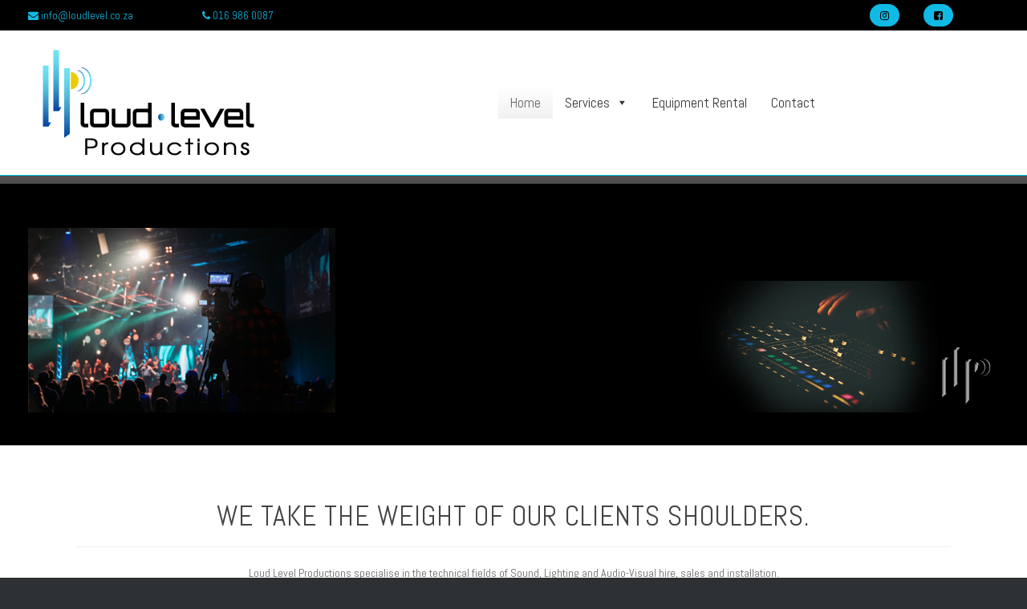

--- FILE ---
content_type: text/html; charset=UTF-8
request_url: https://loudlevel.co.za/
body_size: 146826
content:
<!DOCTYPE html>
<html lang="en-US">
<head>
	<meta charset="UTF-8" />
	<meta http-equiv="X-UA-Compatible" content="IE=10" />
	<link rel="profile" href="http://gmpg.org/xfn/11" />
	<link rel="pingback" href="https://loudlevel.co.za/xmlrpc.php" />
	<meta name='robots' content='index, follow, max-image-preview:large, max-snippet:-1, max-video-preview:-1' />

	<!-- This site is optimized with the Yoast SEO plugin v16.0.2 - https://yoast.com/wordpress/plugins/seo/ -->
	<title>Home - Loud Level Productions</title>
	<link rel="canonical" href="https://loudlevel.co.za/" />
	<meta property="og:locale" content="en_US" />
	<meta property="og:type" content="website" />
	<meta property="og:title" content="Home - Loud Level Productions" />
	<meta property="og:url" content="https://loudlevel.co.za/" />
	<meta property="og:site_name" content="Loud Level Productions" />
	<meta property="article:modified_time" content="2021-05-03T10:36:44+00:00" />
	<meta property="og:image" content="https://loudlevel.co.za/wp-content/uploads/2021/04/Home-1.jpg" />
	<meta name="twitter:card" content="summary_large_image" />
	<meta name="twitter:label1" content="Est. reading time">
	<meta name="twitter:data1" content="6 minutes">
	<script type="application/ld+json" class="yoast-schema-graph">{"@context":"https://schema.org","@graph":[{"@type":"WebSite","@id":"https://loudlevel.co.za/#website","url":"https://loudlevel.co.za/","name":"Loud Level Productions","description":"","potentialAction":[{"@type":"SearchAction","target":"https://loudlevel.co.za/?s={search_term_string}","query-input":"required name=search_term_string"}],"inLanguage":"en-US"},{"@type":"ImageObject","@id":"https://loudlevel.co.za/#primaryimage","inLanguage":"en-US","url":"https://loudlevel.co.za/wp-content/uploads/2021/04/Home-1.jpg","width":500,"height":300},{"@type":"WebPage","@id":"https://loudlevel.co.za/#webpage","url":"https://loudlevel.co.za/","name":"Home - Loud Level Productions","isPartOf":{"@id":"https://loudlevel.co.za/#website"},"primaryImageOfPage":{"@id":"https://loudlevel.co.za/#primaryimage"},"datePublished":"2021-04-26T13:04:42+00:00","dateModified":"2021-05-03T10:36:44+00:00","breadcrumb":{"@id":"https://loudlevel.co.za/#breadcrumb"},"inLanguage":"en-US","potentialAction":[{"@type":"ReadAction","target":["https://loudlevel.co.za/"]}]},{"@type":"BreadcrumbList","@id":"https://loudlevel.co.za/#breadcrumb","itemListElement":[{"@type":"ListItem","position":1,"item":{"@type":"WebPage","@id":"https://loudlevel.co.za/","url":"https://loudlevel.co.za/","name":"Home"}}]}]}</script>
	<!-- / Yoast SEO plugin. -->


<link rel="alternate" type="application/rss+xml" title="Loud Level Productions &raquo; Feed" href="https://loudlevel.co.za/index.php/feed/" />
<link rel="alternate" type="application/rss+xml" title="Loud Level Productions &raquo; Comments Feed" href="https://loudlevel.co.za/index.php/comments/feed/" />
<link rel="alternate" title="oEmbed (JSON)" type="application/json+oembed" href="https://loudlevel.co.za/index.php/wp-json/oembed/1.0/embed?url=https%3A%2F%2Floudlevel.co.za%2F" />
<link rel="alternate" title="oEmbed (XML)" type="text/xml+oembed" href="https://loudlevel.co.za/index.php/wp-json/oembed/1.0/embed?url=https%3A%2F%2Floudlevel.co.za%2F&#038;format=xml" />
<style id='wp-img-auto-sizes-contain-inline-css' type='text/css'>
img:is([sizes=auto i],[sizes^="auto," i]){contain-intrinsic-size:3000px 1500px}
/*# sourceURL=wp-img-auto-sizes-contain-inline-css */
</style>
<style id='wp-emoji-styles-inline-css' type='text/css'>

	img.wp-smiley, img.emoji {
		display: inline !important;
		border: none !important;
		box-shadow: none !important;
		height: 1em !important;
		width: 1em !important;
		margin: 0 0.07em !important;
		vertical-align: -0.1em !important;
		background: none !important;
		padding: 0 !important;
	}
/*# sourceURL=wp-emoji-styles-inline-css */
</style>
<style id='wp-block-library-inline-css' type='text/css'>
:root{--wp-block-synced-color:#7a00df;--wp-block-synced-color--rgb:122,0,223;--wp-bound-block-color:var(--wp-block-synced-color);--wp-editor-canvas-background:#ddd;--wp-admin-theme-color:#007cba;--wp-admin-theme-color--rgb:0,124,186;--wp-admin-theme-color-darker-10:#006ba1;--wp-admin-theme-color-darker-10--rgb:0,107,160.5;--wp-admin-theme-color-darker-20:#005a87;--wp-admin-theme-color-darker-20--rgb:0,90,135;--wp-admin-border-width-focus:2px}@media (min-resolution:192dpi){:root{--wp-admin-border-width-focus:1.5px}}.wp-element-button{cursor:pointer}:root .has-very-light-gray-background-color{background-color:#eee}:root .has-very-dark-gray-background-color{background-color:#313131}:root .has-very-light-gray-color{color:#eee}:root .has-very-dark-gray-color{color:#313131}:root .has-vivid-green-cyan-to-vivid-cyan-blue-gradient-background{background:linear-gradient(135deg,#00d084,#0693e3)}:root .has-purple-crush-gradient-background{background:linear-gradient(135deg,#34e2e4,#4721fb 50%,#ab1dfe)}:root .has-hazy-dawn-gradient-background{background:linear-gradient(135deg,#faaca8,#dad0ec)}:root .has-subdued-olive-gradient-background{background:linear-gradient(135deg,#fafae1,#67a671)}:root .has-atomic-cream-gradient-background{background:linear-gradient(135deg,#fdd79a,#004a59)}:root .has-nightshade-gradient-background{background:linear-gradient(135deg,#330968,#31cdcf)}:root .has-midnight-gradient-background{background:linear-gradient(135deg,#020381,#2874fc)}:root{--wp--preset--font-size--normal:16px;--wp--preset--font-size--huge:42px}.has-regular-font-size{font-size:1em}.has-larger-font-size{font-size:2.625em}.has-normal-font-size{font-size:var(--wp--preset--font-size--normal)}.has-huge-font-size{font-size:var(--wp--preset--font-size--huge)}.has-text-align-center{text-align:center}.has-text-align-left{text-align:left}.has-text-align-right{text-align:right}.has-fit-text{white-space:nowrap!important}#end-resizable-editor-section{display:none}.aligncenter{clear:both}.items-justified-left{justify-content:flex-start}.items-justified-center{justify-content:center}.items-justified-right{justify-content:flex-end}.items-justified-space-between{justify-content:space-between}.screen-reader-text{border:0;clip-path:inset(50%);height:1px;margin:-1px;overflow:hidden;padding:0;position:absolute;width:1px;word-wrap:normal!important}.screen-reader-text:focus{background-color:#ddd;clip-path:none;color:#444;display:block;font-size:1em;height:auto;left:5px;line-height:normal;padding:15px 23px 14px;text-decoration:none;top:5px;width:auto;z-index:100000}html :where(.has-border-color){border-style:solid}html :where([style*=border-top-color]){border-top-style:solid}html :where([style*=border-right-color]){border-right-style:solid}html :where([style*=border-bottom-color]){border-bottom-style:solid}html :where([style*=border-left-color]){border-left-style:solid}html :where([style*=border-width]){border-style:solid}html :where([style*=border-top-width]){border-top-style:solid}html :where([style*=border-right-width]){border-right-style:solid}html :where([style*=border-bottom-width]){border-bottom-style:solid}html :where([style*=border-left-width]){border-left-style:solid}html :where(img[class*=wp-image-]){height:auto;max-width:100%}:where(figure){margin:0 0 1em}html :where(.is-position-sticky){--wp-admin--admin-bar--position-offset:var(--wp-admin--admin-bar--height,0px)}@media screen and (max-width:600px){html :where(.is-position-sticky){--wp-admin--admin-bar--position-offset:0px}}

/*# sourceURL=wp-block-library-inline-css */
</style><style id='wp-block-columns-inline-css' type='text/css'>
.wp-block-columns{box-sizing:border-box;display:flex;flex-wrap:wrap!important}@media (min-width:782px){.wp-block-columns{flex-wrap:nowrap!important}}.wp-block-columns{align-items:normal!important}.wp-block-columns.are-vertically-aligned-top{align-items:flex-start}.wp-block-columns.are-vertically-aligned-center{align-items:center}.wp-block-columns.are-vertically-aligned-bottom{align-items:flex-end}@media (max-width:781px){.wp-block-columns:not(.is-not-stacked-on-mobile)>.wp-block-column{flex-basis:100%!important}}@media (min-width:782px){.wp-block-columns:not(.is-not-stacked-on-mobile)>.wp-block-column{flex-basis:0;flex-grow:1}.wp-block-columns:not(.is-not-stacked-on-mobile)>.wp-block-column[style*=flex-basis]{flex-grow:0}}.wp-block-columns.is-not-stacked-on-mobile{flex-wrap:nowrap!important}.wp-block-columns.is-not-stacked-on-mobile>.wp-block-column{flex-basis:0;flex-grow:1}.wp-block-columns.is-not-stacked-on-mobile>.wp-block-column[style*=flex-basis]{flex-grow:0}:where(.wp-block-columns){margin-bottom:1.75em}:where(.wp-block-columns.has-background){padding:1.25em 2.375em}.wp-block-column{flex-grow:1;min-width:0;overflow-wrap:break-word;word-break:break-word}.wp-block-column.is-vertically-aligned-top{align-self:flex-start}.wp-block-column.is-vertically-aligned-center{align-self:center}.wp-block-column.is-vertically-aligned-bottom{align-self:flex-end}.wp-block-column.is-vertically-aligned-stretch{align-self:stretch}.wp-block-column.is-vertically-aligned-bottom,.wp-block-column.is-vertically-aligned-center,.wp-block-column.is-vertically-aligned-top{width:100%}
/*# sourceURL=https://loudlevel.co.za/wp-includes/blocks/columns/style.min.css */
</style>
<style id='global-styles-inline-css' type='text/css'>
:root{--wp--preset--aspect-ratio--square: 1;--wp--preset--aspect-ratio--4-3: 4/3;--wp--preset--aspect-ratio--3-4: 3/4;--wp--preset--aspect-ratio--3-2: 3/2;--wp--preset--aspect-ratio--2-3: 2/3;--wp--preset--aspect-ratio--16-9: 16/9;--wp--preset--aspect-ratio--9-16: 9/16;--wp--preset--color--black: #000000;--wp--preset--color--cyan-bluish-gray: #abb8c3;--wp--preset--color--white: #ffffff;--wp--preset--color--pale-pink: #f78da7;--wp--preset--color--vivid-red: #cf2e2e;--wp--preset--color--luminous-vivid-orange: #ff6900;--wp--preset--color--luminous-vivid-amber: #fcb900;--wp--preset--color--light-green-cyan: #7bdcb5;--wp--preset--color--vivid-green-cyan: #00d084;--wp--preset--color--pale-cyan-blue: #8ed1fc;--wp--preset--color--vivid-cyan-blue: #0693e3;--wp--preset--color--vivid-purple: #9b51e0;--wp--preset--gradient--vivid-cyan-blue-to-vivid-purple: linear-gradient(135deg,rgb(6,147,227) 0%,rgb(155,81,224) 100%);--wp--preset--gradient--light-green-cyan-to-vivid-green-cyan: linear-gradient(135deg,rgb(122,220,180) 0%,rgb(0,208,130) 100%);--wp--preset--gradient--luminous-vivid-amber-to-luminous-vivid-orange: linear-gradient(135deg,rgb(252,185,0) 0%,rgb(255,105,0) 100%);--wp--preset--gradient--luminous-vivid-orange-to-vivid-red: linear-gradient(135deg,rgb(255,105,0) 0%,rgb(207,46,46) 100%);--wp--preset--gradient--very-light-gray-to-cyan-bluish-gray: linear-gradient(135deg,rgb(238,238,238) 0%,rgb(169,184,195) 100%);--wp--preset--gradient--cool-to-warm-spectrum: linear-gradient(135deg,rgb(74,234,220) 0%,rgb(151,120,209) 20%,rgb(207,42,186) 40%,rgb(238,44,130) 60%,rgb(251,105,98) 80%,rgb(254,248,76) 100%);--wp--preset--gradient--blush-light-purple: linear-gradient(135deg,rgb(255,206,236) 0%,rgb(152,150,240) 100%);--wp--preset--gradient--blush-bordeaux: linear-gradient(135deg,rgb(254,205,165) 0%,rgb(254,45,45) 50%,rgb(107,0,62) 100%);--wp--preset--gradient--luminous-dusk: linear-gradient(135deg,rgb(255,203,112) 0%,rgb(199,81,192) 50%,rgb(65,88,208) 100%);--wp--preset--gradient--pale-ocean: linear-gradient(135deg,rgb(255,245,203) 0%,rgb(182,227,212) 50%,rgb(51,167,181) 100%);--wp--preset--gradient--electric-grass: linear-gradient(135deg,rgb(202,248,128) 0%,rgb(113,206,126) 100%);--wp--preset--gradient--midnight: linear-gradient(135deg,rgb(2,3,129) 0%,rgb(40,116,252) 100%);--wp--preset--font-size--small: 13px;--wp--preset--font-size--medium: 20px;--wp--preset--font-size--large: 36px;--wp--preset--font-size--x-large: 42px;--wp--preset--spacing--20: 0.44rem;--wp--preset--spacing--30: 0.67rem;--wp--preset--spacing--40: 1rem;--wp--preset--spacing--50: 1.5rem;--wp--preset--spacing--60: 2.25rem;--wp--preset--spacing--70: 3.38rem;--wp--preset--spacing--80: 5.06rem;--wp--preset--shadow--natural: 6px 6px 9px rgba(0, 0, 0, 0.2);--wp--preset--shadow--deep: 12px 12px 50px rgba(0, 0, 0, 0.4);--wp--preset--shadow--sharp: 6px 6px 0px rgba(0, 0, 0, 0.2);--wp--preset--shadow--outlined: 6px 6px 0px -3px rgb(255, 255, 255), 6px 6px rgb(0, 0, 0);--wp--preset--shadow--crisp: 6px 6px 0px rgb(0, 0, 0);}:where(.is-layout-flex){gap: 0.5em;}:where(.is-layout-grid){gap: 0.5em;}body .is-layout-flex{display: flex;}.is-layout-flex{flex-wrap: wrap;align-items: center;}.is-layout-flex > :is(*, div){margin: 0;}body .is-layout-grid{display: grid;}.is-layout-grid > :is(*, div){margin: 0;}:where(.wp-block-columns.is-layout-flex){gap: 2em;}:where(.wp-block-columns.is-layout-grid){gap: 2em;}:where(.wp-block-post-template.is-layout-flex){gap: 1.25em;}:where(.wp-block-post-template.is-layout-grid){gap: 1.25em;}.has-black-color{color: var(--wp--preset--color--black) !important;}.has-cyan-bluish-gray-color{color: var(--wp--preset--color--cyan-bluish-gray) !important;}.has-white-color{color: var(--wp--preset--color--white) !important;}.has-pale-pink-color{color: var(--wp--preset--color--pale-pink) !important;}.has-vivid-red-color{color: var(--wp--preset--color--vivid-red) !important;}.has-luminous-vivid-orange-color{color: var(--wp--preset--color--luminous-vivid-orange) !important;}.has-luminous-vivid-amber-color{color: var(--wp--preset--color--luminous-vivid-amber) !important;}.has-light-green-cyan-color{color: var(--wp--preset--color--light-green-cyan) !important;}.has-vivid-green-cyan-color{color: var(--wp--preset--color--vivid-green-cyan) !important;}.has-pale-cyan-blue-color{color: var(--wp--preset--color--pale-cyan-blue) !important;}.has-vivid-cyan-blue-color{color: var(--wp--preset--color--vivid-cyan-blue) !important;}.has-vivid-purple-color{color: var(--wp--preset--color--vivid-purple) !important;}.has-black-background-color{background-color: var(--wp--preset--color--black) !important;}.has-cyan-bluish-gray-background-color{background-color: var(--wp--preset--color--cyan-bluish-gray) !important;}.has-white-background-color{background-color: var(--wp--preset--color--white) !important;}.has-pale-pink-background-color{background-color: var(--wp--preset--color--pale-pink) !important;}.has-vivid-red-background-color{background-color: var(--wp--preset--color--vivid-red) !important;}.has-luminous-vivid-orange-background-color{background-color: var(--wp--preset--color--luminous-vivid-orange) !important;}.has-luminous-vivid-amber-background-color{background-color: var(--wp--preset--color--luminous-vivid-amber) !important;}.has-light-green-cyan-background-color{background-color: var(--wp--preset--color--light-green-cyan) !important;}.has-vivid-green-cyan-background-color{background-color: var(--wp--preset--color--vivid-green-cyan) !important;}.has-pale-cyan-blue-background-color{background-color: var(--wp--preset--color--pale-cyan-blue) !important;}.has-vivid-cyan-blue-background-color{background-color: var(--wp--preset--color--vivid-cyan-blue) !important;}.has-vivid-purple-background-color{background-color: var(--wp--preset--color--vivid-purple) !important;}.has-black-border-color{border-color: var(--wp--preset--color--black) !important;}.has-cyan-bluish-gray-border-color{border-color: var(--wp--preset--color--cyan-bluish-gray) !important;}.has-white-border-color{border-color: var(--wp--preset--color--white) !important;}.has-pale-pink-border-color{border-color: var(--wp--preset--color--pale-pink) !important;}.has-vivid-red-border-color{border-color: var(--wp--preset--color--vivid-red) !important;}.has-luminous-vivid-orange-border-color{border-color: var(--wp--preset--color--luminous-vivid-orange) !important;}.has-luminous-vivid-amber-border-color{border-color: var(--wp--preset--color--luminous-vivid-amber) !important;}.has-light-green-cyan-border-color{border-color: var(--wp--preset--color--light-green-cyan) !important;}.has-vivid-green-cyan-border-color{border-color: var(--wp--preset--color--vivid-green-cyan) !important;}.has-pale-cyan-blue-border-color{border-color: var(--wp--preset--color--pale-cyan-blue) !important;}.has-vivid-cyan-blue-border-color{border-color: var(--wp--preset--color--vivid-cyan-blue) !important;}.has-vivid-purple-border-color{border-color: var(--wp--preset--color--vivid-purple) !important;}.has-vivid-cyan-blue-to-vivid-purple-gradient-background{background: var(--wp--preset--gradient--vivid-cyan-blue-to-vivid-purple) !important;}.has-light-green-cyan-to-vivid-green-cyan-gradient-background{background: var(--wp--preset--gradient--light-green-cyan-to-vivid-green-cyan) !important;}.has-luminous-vivid-amber-to-luminous-vivid-orange-gradient-background{background: var(--wp--preset--gradient--luminous-vivid-amber-to-luminous-vivid-orange) !important;}.has-luminous-vivid-orange-to-vivid-red-gradient-background{background: var(--wp--preset--gradient--luminous-vivid-orange-to-vivid-red) !important;}.has-very-light-gray-to-cyan-bluish-gray-gradient-background{background: var(--wp--preset--gradient--very-light-gray-to-cyan-bluish-gray) !important;}.has-cool-to-warm-spectrum-gradient-background{background: var(--wp--preset--gradient--cool-to-warm-spectrum) !important;}.has-blush-light-purple-gradient-background{background: var(--wp--preset--gradient--blush-light-purple) !important;}.has-blush-bordeaux-gradient-background{background: var(--wp--preset--gradient--blush-bordeaux) !important;}.has-luminous-dusk-gradient-background{background: var(--wp--preset--gradient--luminous-dusk) !important;}.has-pale-ocean-gradient-background{background: var(--wp--preset--gradient--pale-ocean) !important;}.has-electric-grass-gradient-background{background: var(--wp--preset--gradient--electric-grass) !important;}.has-midnight-gradient-background{background: var(--wp--preset--gradient--midnight) !important;}.has-small-font-size{font-size: var(--wp--preset--font-size--small) !important;}.has-medium-font-size{font-size: var(--wp--preset--font-size--medium) !important;}.has-large-font-size{font-size: var(--wp--preset--font-size--large) !important;}.has-x-large-font-size{font-size: var(--wp--preset--font-size--x-large) !important;}
:where(.wp-block-columns.is-layout-flex){gap: 2em;}:where(.wp-block-columns.is-layout-grid){gap: 2em;}
/*# sourceURL=global-styles-inline-css */
</style>
<style id='core-block-supports-inline-css' type='text/css'>
.wp-container-core-columns-is-layout-9d6595d7{flex-wrap:nowrap;}
/*# sourceURL=core-block-supports-inline-css */
</style>

<style id='classic-theme-styles-inline-css' type='text/css'>
/*! This file is auto-generated */
.wp-block-button__link{color:#fff;background-color:#32373c;border-radius:9999px;box-shadow:none;text-decoration:none;padding:calc(.667em + 2px) calc(1.333em + 2px);font-size:1.125em}.wp-block-file__button{background:#32373c;color:#fff;text-decoration:none}
/*# sourceURL=/wp-includes/css/classic-themes.min.css */
</style>
<link rel='stylesheet' id='sta_css-css' href='https://loudlevel.co.za/wp-content/plugins/scroll-triggered-animations/frontend/animations.css' type='text/css' media='' />
<link rel='stylesheet' id='megamenu-css' href='https://loudlevel.co.za/wp-content/uploads/maxmegamenu/style.css?ver=bf39a7' type='text/css' media='all' />
<link rel='stylesheet' id='dashicons-css' href='https://loudlevel.co.za/wp-includes/css/dashicons.min.css?ver=6.9' type='text/css' media='all' />
<link rel='stylesheet' id='vantage-style-css' href='https://loudlevel.co.za/wp-content/themes/vantage/style.css?ver=1.17.0' type='text/css' media='all' />
<link rel='stylesheet' id='font-awesome-css' href='https://loudlevel.co.za/wp-content/themes/vantage/fontawesome/css/font-awesome.css?ver=4.6.2' type='text/css' media='all' />
<link rel='stylesheet' id='wp-block-paragraph-css' href='https://loudlevel.co.za/wp-includes/blocks/paragraph/style.min.css?ver=6.9' type='text/css' media='all' />
<script type="text/javascript" src="https://loudlevel.co.za/wp-includes/js/jquery/jquery.min.js?ver=3.7.1" id="jquery-core-js"></script>
<script type="text/javascript" src="https://loudlevel.co.za/wp-includes/js/jquery/jquery-migrate.min.js?ver=3.4.1" id="jquery-migrate-js"></script>
<script type="text/javascript" src="https://loudlevel.co.za/wp-content/themes/vantage/js/jquery.flexslider.min.js?ver=2.1" id="jquery-flexslider-js"></script>
<script type="text/javascript" src="https://loudlevel.co.za/wp-content/themes/vantage/js/jquery.touchSwipe.min.js?ver=1.6.6" id="jquery-touchswipe-js"></script>
<script type="text/javascript" src="https://loudlevel.co.za/wp-content/themes/vantage/js/jquery.theme-main.min.js?ver=1.17.0" id="vantage-main-js"></script>
<link rel="https://api.w.org/" href="https://loudlevel.co.za/index.php/wp-json/" /><link rel="alternate" title="JSON" type="application/json" href="https://loudlevel.co.za/index.php/wp-json/wp/v2/pages/46" /><link rel="EditURI" type="application/rsd+xml" title="RSD" href="https://loudlevel.co.za/xmlrpc.php?rsd" />
<meta name="generator" content="WordPress 6.9" />
<link rel='shortlink' href='https://loudlevel.co.za/' />
<script name="Scroll Triggered Animations Script">
jQuery(window).on('load', function(){
var scrollTriggers = ['.move-in-left',
					 '.move-in-right',
					 '.move-in-up',
					 '.move-in-down',
					 '.fade-in',
					 '.fade-in-up',
					 '.fade-in-left',
					 '.fade-in-right',
					 '.fade-in-down',
					 '.flip-left',
					 '.flip-right',
					 '.flip-up',
					 '.flip-down',
					 '.bounce-in-left',
					 '.bounce-in-right',
					 '.bounce-in-down',
					 '.bounce-in-up',
					 ]

setTimeout(function(){
    joinsViewport(scrollTriggers.join(','));
		
	 joinsViewport('');

 function joinsViewport(elements){
 
	 jQuery(elements).each(function(){
	 
	  var    elementTranformation = parseInt(jQuery(this).css('transform').split(',')[5]);
	  if(elementTranformation){
	  var    elementPosition = jQuery(this).offset().top - elementTranformation;
	  }else{
	  var    elementPosition = jQuery(this).offset().top
	  }
      var    topOfWindow = jQuery(window).scrollTop();
	  var	 windowHeight = jQuery(window).height();
	  var	 BottomOfWindow = topOfWindow + windowHeight;
	  var    item = jQuery(this)
	 
	  jQuery(window).scroll(function(){
             topOfWindow = jQuery(window).scrollTop(),
		     windowHeight = jQuery(window).height(),
		     BottomOfWindow = topOfWindow + windowHeight
		 
		 
		 if( elementPosition < BottomOfWindow ){
			 jQuery(item).addClass('scroll-triggered');
		 }
			 
		 });
		 
//ANIMATE ITEMS ON PAGE LOAD
  		 
	 }); //END OF EACH
	 } //END OF JOINVIEWPORT FUNTION
	 

   //GIVE PERSPECTIVE TO FLIP ITEMS
   jQuery('.flip-left, .flip-right, .flip-downwards, .flip-down, .flip-upwards, .flip-up').parent().css({'perspective': '1000px'});

		
}, 200)
}); //END OF ON PAGE LOAD


</script>
	<style></style>
<meta name="viewport" content="width=device-width, initial-scale=1" /><style type="text/css">.recentcomments a{display:inline !important;padding:0 !important;margin:0 !important;}</style>	<style type="text/css" media="screen">
		#footer-widgets .widget { width: 100%; }
		#masthead-widgets .widget { width: 100%; }
	</style>
	<style type="text/css" id="vantage-footer-widgets">#footer-widgets aside { width : 100%; }</style> <style type="text/css" id="customizer-css">@import url(//fonts.googleapis.com/css?family=Abel:400|Bai+Jamjuree:300); body,button,input,select,textarea { font-family: "Abel"; font-weight: 400 } #masthead h1 { font-family: "Abel"; font-weight: 400 } h1,h2,h3,h4,h5,h6 { font-family: "Abel"; font-weight: 400 } .main-navigation, .mobile-nav-frame, .mobile-nav-frame .title h3 { font-family: "Bai Jamjuree"; font-weight: 300; font-weight: 300 } #masthead .hgroup h1, #masthead.masthead-logo-in-menu .logo > h1 { font-size: 36px } #masthead .hgroup .support-text, #masthead .hgroup .site-description { font-size: 17px } #page-title, article.post .entry-header h1.entry-title, article.page .entry-header h1.entry-title { font-size: 30px; color: #848484 } .entry-content { font-size: 20px } article.post .entry-header .entry-meta a, article.post .entry-categories a, article.page .entry-categories a { color: #1e9cbc } .entry-content h1 { font-size: 35px } .entry-content h2 { font-size: 25px } #masthead .hgroup { padding-top: 0px; padding-bottom: 0px } .entry-content a, .entry-content a:visited, article.post .author-box .box-content .author-posts a:hover, #secondary a, #secondary a:visited, #masthead .hgroup a, #masthead .hgroup a:visited, .comment-form .logged-in-as a, .comment-form .logged-in-as a:visited { color: #1e9cbc } .entry-content a, .textwidget a { text-decoration: none } .entry-content a:hover, .entry-content a:focus, .entry-content a:active, #secondary a:hover, #masthead .hgroup a:hover, #masthead .hgroup a:focus, #masthead .hgroup a:active, .comment-form .logged-in-as a:hover, .comment-form .logged-in-as a:focus, .comment-form .logged-in-as a:active { color: #757575 } .main-navigation ul { text-align: center } .main-navigation ul li:hover > a, .main-navigation ul li:focus > a, #search-icon #search-icon-icon:hover, #search-icon #search-icon-icon:focus { background-color: #4c4c4c } .main-navigation ul ul li:hover > a { background-color: #444444 } .main-navigation ul li { font-size: 17px } #header-sidebar .widget_nav_menu ul.menu > li > ul.sub-menu { border-top-color: #000000 } a.button, button, html input[type="button"], input[type="reset"], input[type="submit"], .post-navigation a, #image-navigation a, article.post .more-link, article.page .more-link, .paging-navigation a, .woocommerce #page-wrapper .button, .woocommerce a.button, .woocommerce .checkout-button, .woocommerce input.button, #infinite-handle span button { text-shadow: none } a.button, button, html input[type="button"], input[type="reset"], input[type="submit"], .post-navigation a, #image-navigation a, article.post .more-link, article.page .more-link, .paging-navigation a, .woocommerce #page-wrapper .button, .woocommerce a.button, .woocommerce .checkout-button, .woocommerce input.button, .woocommerce #respond input#submit.alt, .woocommerce a.button.alt, .woocommerce button.button.alt, .woocommerce input.button.alt, #infinite-handle span { -webkit-box-shadow: none; -moz-box-shadow: none; box-shadow: none } .widget_circleicon-widget .circle-icon-box .circle-icon:not(.icon-style-set) { background-color: #707070 } #masthead { background-color: #ffffff } #main { background-color: #ffffff } #colophon, body.layout-full { background-color: #2e3133 } </style><link rel="icon" href="https://loudlevel.co.za/wp-content/uploads/2021/04/Web-ICO-150x150.png" sizes="32x32" />
<link rel="icon" href="https://loudlevel.co.za/wp-content/uploads/2021/04/Web-ICO.png" sizes="192x192" />
<link rel="apple-touch-icon" href="https://loudlevel.co.za/wp-content/uploads/2021/04/Web-ICO.png" />
<meta name="msapplication-TileImage" content="https://loudlevel.co.za/wp-content/uploads/2021/04/Web-ICO.png" />
<style type="text/css">/** Mega Menu CSS: fs **/</style>
<link rel='stylesheet' id='sow-button-flat-173a727c3f39-css' href='https://loudlevel.co.za/wp-content/uploads/siteorigin-widgets/sow-button-flat-173a727c3f39.css?ver=6.9' type='text/css' media='all' />
<link rel='stylesheet' id='sow-button-base-css' href='https://loudlevel.co.za/wp-content/plugins/so-widgets-bundle/widgets/button/css/style.css?ver=1.17.11' type='text/css' media='all' />
<link rel='stylesheet' id='siteorigin-panels-front-css' href='https://loudlevel.co.za/wp-content/plugins/siteorigin-panels/css/front-flex.min.css?ver=2.11.8' type='text/css' media='all' />
<link rel='stylesheet' id='sow-button-flat-413c9a19c7fb-css' href='https://loudlevel.co.za/wp-content/uploads/siteorigin-widgets/sow-button-flat-413c9a19c7fb.css?ver=6.9' type='text/css' media='all' />
<link rel='stylesheet' id='metaslider-flex-slider-css' href='https://loudlevel.co.za/wp-content/plugins/ml-slider/assets/sliders/flexslider/flexslider.css?ver=3.20.3' type='text/css' media='all' property='stylesheet' />
<link rel='stylesheet' id='metaslider-public-css' href='https://loudlevel.co.za/wp-content/plugins/ml-slider/assets/metaslider/public.css?ver=3.20.3' type='text/css' media='all' property='stylesheet' />
<link rel='stylesheet' id='sow-button-flat-8a518738ef87-css' href='https://loudlevel.co.za/wp-content/uploads/siteorigin-widgets/sow-button-flat-8a518738ef87.css?ver=6.9' type='text/css' media='all' />
<link rel='stylesheet' id='forminator-icons-css' href='https://loudlevel.co.za/wp-content/plugins/forminator/assets/forminator-ui/css/forminator-icons.min.css?ver=1.14.10.1' type='text/css' media='all' />
<link rel='stylesheet' id='forminator-utilities-css' href='https://loudlevel.co.za/wp-content/plugins/forminator/assets/forminator-ui/css/src/forminator-utilities.min.css?ver=1.14.10.1' type='text/css' media='all' />
<link rel='stylesheet' id='forminator-grid-default-css' href='https://loudlevel.co.za/wp-content/plugins/forminator/assets/forminator-ui/css/src/grid/forminator-grid.open.min.css?ver=1.14.10.1' type='text/css' media='all' />
<link rel='stylesheet' id='forminator-forms-flat-base-css' href='https://loudlevel.co.za/wp-content/plugins/forminator/assets/forminator-ui/css/src/form/forminator-form-flat.base.min.css?ver=1.14.10.1' type='text/css' media='all' />
<link rel='stylesheet' id='buttons-css' href='https://loudlevel.co.za/wp-includes/css/buttons.min.css?ver=6.9' type='text/css' media='all' />
</head>

<body class="home wp-singular page-template-default page page-id-46 wp-custom-logo wp-theme-vantage mega-menu-primary responsive layout-full no-js has-sidebar panels-style-force-full page-layout-full-width page-layout-no-masthead-margin page-layout-no-footer-margin sidebar-position-none">


<div id="page-wrapper">

	<a class="skip-link screen-reader-text" href="#content">Skip to content</a>

	
	
		<header id="masthead" class="site-header" role="banner">

	<div class="hgroup full-container masthead-sidebar">

		
							<div id="masthead-widgets" class="full-container">
					<aside id="siteorigin-panels-builder-6" class="widget widget_siteorigin-panels-builder"><div id="pl-w608f9a5203167"  class="panel-layout" ><div id="pg-w608f9a5203167-0"  class="panel-grid panel-has-style" ><div class="siteorigin-panels-stretch panel-row-style-full-width panel-row-style panel-row-style-for-w608f9a5203167-0" style="background-color: #000000; " data-stretch-type="full" ><div id="pgc-w608f9a5203167-0-0"  class="panel-grid-cell" ><div id="panel-w608f9a5203167-0-0-0" class="so-panel widget widget_sow-editor panel-first-child panel-last-child" data-index="0" ><div class="panel-widget-style panel-widget-style-for-w608f9a5203167-0-0-0" ><div class="so-widget-sow-editor so-widget-sow-editor-base">
<div class="siteorigin-widget-tinymce textwidget">
	<p><i class="fa fa-envelope" style="color: #10bae5;"></i> <span style="color: #10bae5;">info@loudlevel.co.za</span></p>
</div>
</div></div></div></div><div id="pgc-w608f9a5203167-0-1"  class="panel-grid-cell" ><div id="panel-w608f9a5203167-0-1-0" class="so-panel widget widget_sow-editor panel-first-child panel-last-child" data-index="1" ><div class="panel-widget-style panel-widget-style-for-w608f9a5203167-0-1-0" ><div class="so-widget-sow-editor so-widget-sow-editor-base">
<div class="siteorigin-widget-tinymce textwidget">
	<p><i class="fa fa-phone" style="color: #10bae5;"></i> <span style="color: #10bae5;">016 986 0087</span></p>
</div>
</div></div></div></div><div id="pgc-w608f9a5203167-0-2"  class="panel-grid-cell panel-grid-cell-empty" ></div><div id="pgc-w608f9a5203167-0-3"  class="panel-grid-cell" ><div id="panel-w608f9a5203167-0-3-0" class="so-panel widget widget_sow-button panel-first-child panel-last-child" data-index="2" ><div class="panel-widget-style panel-widget-style-for-w608f9a5203167-0-3-0" ><div class="so-widget-sow-button so-widget-sow-button-flat-173a727c3f39"><div class="ow-button-base ow-button-align-right">
	<a href="https://www.instagram.com/invites/contact/?i=1jvqi1kczbxxj&#038;utm_content=lfbfif3" class="ow-icon-placement-left ow-button-hover" 		>
		<span>
			
			<i class="fa fa-instagram"></i>		</span>
	</a>
</div>
</div></div></div></div><div id="pgc-w608f9a5203167-0-4"  class="panel-grid-cell" ><div id="panel-w608f9a5203167-0-4-0" class="so-panel widget widget_sow-button panel-first-child panel-last-child" data-index="3" ><div class="panel-widget-style panel-widget-style-for-w608f9a5203167-0-4-0" ><div class="so-widget-sow-button so-widget-sow-button-flat-173a727c3f39"><div class="ow-button-base ow-button-align-left">
	<a href="https://www.facebook.com/Loudlevelproductions/" class="ow-icon-placement-left ow-button-hover" 		>
		<span>
			
			<i class="fa fa-facebook-square"></i>		</span>
	</a>
</div>
</div></div></div></div></div></div><div id="pg-w608f9a5203167-1"  class="panel-grid panel-no-style" ><div id="pgc-w608f9a5203167-1-0"  class="panel-grid-cell" ><div id="panel-w608f9a5203167-1-0-0" class="so-panel widget widget_sow-editor panel-first-child panel-last-child" data-index="4" ><div class="panel-widget-style panel-widget-style-for-w608f9a5203167-1-0-0" ><div class="so-widget-sow-editor so-widget-sow-editor-base">
<div class="siteorigin-widget-tinymce textwidget">
	<p><a href="https://loudlevel.co.za/"><img decoding="async" class="alignleft wp-image-14 size-full" src="https://loudlevel.co.za/wp-content/uploads/2021/04/Web-logo-1.png" alt="" width="300" height="150" /></a></p>
</div>
</div></div></div></div><div id="pgc-w608f9a5203167-1-1"  class="panel-grid-cell" ><div id="panel-w608f9a5203167-1-1-0" class="so-panel widget widget_maxmegamenu panel-first-child panel-last-child" data-index="5" ><div id="mega-menu-wrap-primary" class="mega-menu-wrap"><div class="mega-menu-toggle"><div class="mega-toggle-blocks-left"></div><div class="mega-toggle-blocks-center"><div class='mega-toggle-block mega-menu-toggle-animated-block mega-toggle-block-1' id='mega-toggle-block-1'><button aria-label="Toggle Menu" class="mega-toggle-animated mega-toggle-animated-slider" type="button" aria-expanded="false">
                  <span class="mega-toggle-animated-box">
                    <span class="mega-toggle-animated-inner"></span>
                  </span>
                </button></div></div><div class="mega-toggle-blocks-right"></div></div><ul id="mega-menu-primary" class="mega-menu max-mega-menu mega-menu-horizontal mega-no-js" data-event="hover_intent" data-effect="fade_up" data-effect-speed="200" data-effect-mobile="disabled" data-effect-speed-mobile="0" data-mobile-force-width="false" data-second-click="go" data-document-click="collapse" data-vertical-behaviour="standard" data-breakpoint="768" data-unbind="true" data-mobile-state="collapse_all" data-hover-intent-timeout="300" data-hover-intent-interval="100"><li class='mega-menu-item mega-menu-item-type-custom mega-menu-item-object-custom mega-current-menu-item mega-current_page_item mega-menu-item-home mega-align-bottom-left mega-menu-flyout mega-menu-item-28' id='mega-menu-item-28'><a class="mega-menu-link" href="https://loudlevel.co.za/" tabindex="0">Home</a></li><li class='mega-menu-item mega-menu-item-type-custom mega-menu-item-object-custom mega-menu-item-has-children mega-align-bottom-left mega-menu-flyout mega-menu-item-32' id='mega-menu-item-32'><a class="mega-menu-link" href="#" aria-haspopup="true" aria-expanded="false" tabindex="0">Services<span class="mega-indicator"></span></a>
<ul class="mega-sub-menu">
<li class='mega-menu-item mega-menu-item-type-post_type mega-menu-item-object-page mega-menu-item-254' id='mega-menu-item-254'><a class="mega-menu-link" href="https://loudlevel.co.za/index.php/sound-rental-installation/">Sound</a></li><li class='mega-menu-item mega-menu-item-type-post_type mega-menu-item-object-page mega-menu-item-253' id='mega-menu-item-253'><a class="mega-menu-link" href="https://loudlevel.co.za/index.php/lighting/">Lighting</a></li><li class='mega-menu-item mega-menu-item-type-post_type mega-menu-item-object-page mega-menu-item-252' id='mega-menu-item-252'><a class="mega-menu-link" href="https://loudlevel.co.za/index.php/audio-visual/">Audio Visual</a></li><li class='mega-menu-item mega-menu-item-type-post_type mega-menu-item-object-page mega-menu-item-251' id='mega-menu-item-251'><a class="mega-menu-link" href="https://loudlevel.co.za/index.php/staging-structures/">Staging &#038; Structures</a></li><li class='mega-menu-item mega-menu-item-type-post_type mega-menu-item-object-page mega-menu-item-250' id='mega-menu-item-250'><a class="mega-menu-link" href="https://loudlevel.co.za/index.php/event-coordination/">Event Coordination</a></li><li class='mega-menu-item mega-menu-item-type-post_type mega-menu-item-object-page mega-menu-item-249' id='mega-menu-item-249'><a class="mega-menu-link" href="https://loudlevel.co.za/index.php/wedding-dj-services/">Wedding &#038; DJ Services</a></li></ul>
</li><li class='mega-menu-item mega-menu-item-type-post_type mega-menu-item-object-page mega-align-bottom-left mega-menu-flyout mega-menu-item-256' id='mega-menu-item-256'><a class="mega-menu-link" href="https://loudlevel.co.za/index.php/equipment-rental/" tabindex="0">Equipment Rental</a></li><li class='mega-menu-item mega-menu-item-type-post_type mega-menu-item-object-page mega-align-bottom-left mega-menu-flyout mega-menu-item-255' id='mega-menu-item-255'><a class="mega-menu-link" href="https://loudlevel.co.za/index.php/contact/" tabindex="0">Contact</a></li></ul></div></div></div></div><div id="pg-w608f9a5203167-2"  class="panel-grid panel-has-style" ><div style="border-top: 1px solid #00c4e2; background-color: #4f4f4f; " class="panel-row-style panel-row-style-for-w608f9a5203167-2" ><div id="pgc-w608f9a5203167-2-0"  class="panel-grid-cell panel-grid-cell-empty" ></div></div></div></div></aside>				</div>
			
		
	</div><!-- .hgroup.full-container -->

	<nav role="navigation" class="site-navigation main-navigation primary">
	<div class="full-container">
	</div>
</nav><!-- .site-navigation .main-navigation -->
</header><!-- #masthead .site-header -->

	
	
	
	
	<div id="main" class="site-main">
		<div class="full-container">
			
<div id="primary" class="content-area">
	<div id="content" class="site-content" role="main">

		
			
<article id="post-46" class="post-46 page type-page status-publish post">

	<div class="entry-main">

		
		
		<div class="entry-content">
			
<div class="wp-block-columns is-layout-flex wp-container-core-columns-is-layout-9d6595d7 wp-block-columns-is-layout-flex">
<div class="wp-block-column is-layout-flow wp-block-column-is-layout-flow" style="flex-basis:100%"><div id="pl-gb46-695b1f2200db3"  class="panel-layout" ><div id="pg-gb46-695b1f2200db3-0"  class="panel-grid panel-has-style" ><div class="siteorigin-panels-stretch panel-row-style-full-width panel-row-style panel-row-style-for-gb46-695b1f2200db3-0" style="background-color: #000000; " data-stretch-type="full" ><div id="pgc-gb46-695b1f2200db3-0-0"  class="panel-grid-cell" ><div id="panel-gb46-695b1f2200db3-0-0-0" class="so-panel widget widget_sow-editor panel-first-child panel-last-child" data-index="0" ><div class="panel-widget-style panel-widget-style-for-gb46-695b1f2200db3-0-0-0" ><div class="so-widget-sow-editor so-widget-sow-editor-base">
<div class="siteorigin-widget-tinymce textwidget">
	<p><img fetchpriority="high" decoding="async" class="alignnone size-full wp-image-57" src="https://loudlevel.co.za/wp-content/uploads/2021/04/Home-1.jpg" alt="" width="500" height="300" srcset="https://loudlevel.co.za/wp-content/uploads/2021/04/Home-1.jpg 500w, https://loudlevel.co.za/wp-content/uploads/2021/04/Home-1-300x180.jpg 300w" sizes="(max-width: 500px) 100vw, 500px" /></p>
</div>
</div></div></div></div><div id="pgc-gb46-695b1f2200db3-0-1"  class="panel-grid-cell" ><div id="panel-gb46-695b1f2200db3-0-1-0" class="so-panel widget widget_sow-editor panel-first-child panel-last-child" data-index="1" ><div class="so-widget-sow-editor so-widget-sow-editor-base">
<div class="siteorigin-widget-tinymce textwidget">
	<p><iframe loading="lazy" src="https://www.facebook.com/plugins/video.php?height=317&#038;href=https%3A%2F%2Fwww.facebook.com%2FLoudlevelproductions%2Fvideos%2F894510184678213%2F&#038;show_text=false&#038;width=560" width="560" height="317" style="border:none;overflow:hidden" scrolling="no" frameborder="0" allowfullscreen="true" allow="autoplay; clipboard-write; encrypted-media; picture-in-picture; web-share" allowFullScreen="true"></iframe></p>
</div>
</div></div></div><div id="pgc-gb46-695b1f2200db3-0-2"  class="panel-grid-cell" ><div id="panel-gb46-695b1f2200db3-0-2-0" class="so-panel widget widget_sow-editor panel-first-child panel-last-child" data-index="2" ><div class="panel-widget-style panel-widget-style-for-gb46-695b1f2200db3-0-2-0" ><div class="so-widget-sow-editor so-widget-sow-editor-base">
<div class="siteorigin-widget-tinymce textwidget">
	<p><img loading="lazy" decoding="async" class="alignnone size-full wp-image-61" src="https://loudlevel.co.za/wp-content/uploads/2021/04/Home-2.jpg" alt="" width="700" height="300" srcset="https://loudlevel.co.za/wp-content/uploads/2021/04/Home-2.jpg 700w, https://loudlevel.co.za/wp-content/uploads/2021/04/Home-2-300x129.jpg 300w" sizes="auto, (max-width: 700px) 100vw, 700px" /></p>
</div>
</div></div></div></div></div></div><div id="pg-gb46-695b1f2200db3-1"  class="panel-grid panel-has-style" ><div class="siteorigin-panels-stretch panel-row-style-full-width panel-row-style panel-row-style-for-gb46-695b1f2200db3-1" data-stretch-type="full" ><div id="pgc-gb46-695b1f2200db3-1-0"  class="panel-grid-cell" ><div id="panel-gb46-695b1f2200db3-1-0-0" class="so-panel widget widget_headline-widget panel-first-child" data-index="3" >		<h1>WE TAKE THE WEIGHT OF OUR CLIENTS SHOULDERS.</h1>
		<div class="decoration"><div class="decoration-inside"></div></div>
		<h3>Loud Level Productions specialise in the technical fields of Sound, Lighting and Audio-Visual hire, sales and installation.</h3>
		</div><div id="panel-gb46-695b1f2200db3-1-0-1" class="so-panel widget widget_sow-editor panel-last-child" data-index="4" ><div class="so-widget-sow-editor so-widget-sow-editor-base">
<div class="siteorigin-widget-tinymce textwidget">
	<p style="text-align: center;">We are able to offer professional staging and production services along with technical support as well as installation solutions. Having extensive experience in the industry, we offer a complete “one-stop shop” where all conferencing, corporate or private events, concerts, staging and production needs can be met.</p>
<h2 style="text-align: center;">We’re committed to giving our clients the very best.</h2>
<p style="text-align: center;">Loud Level Productions thrives in long-term relationships where our experienced team can not only anticipate and troubleshoot any production situation, but can also aid in making events bigger and better over time.</p>
</div>
</div></div></div></div></div><div id="pg-gb46-695b1f2200db3-2"  class="panel-grid panel-has-style" ><div class="siteorigin-panels-stretch panel-row-style-full-width panel-row-style panel-row-style-for-gb46-695b1f2200db3-2" data-stretch-type="full-stretched" ><div id="pgc-gb46-695b1f2200db3-2-0"  class="panel-grid-cell" ><div id="panel-gb46-695b1f2200db3-2-0-0" class="so-panel widget widget_sow-editor panel-first-child panel-last-child" data-index="5" ><div class="so-widget-sow-editor so-widget-sow-editor-base">
<div class="siteorigin-widget-tinymce textwidget">
	<p><img loading="lazy" decoding="async" class="size-large wp-image-66 alignright" src="https://loudlevel.co.za/wp-content/uploads/2021/04/Sound-1024x684.jpg" alt="" width="720" height="481" srcset="https://loudlevel.co.za/wp-content/uploads/2021/04/Sound-1024x684.jpg 1024w, https://loudlevel.co.za/wp-content/uploads/2021/04/Sound-300x200.jpg 300w, https://loudlevel.co.za/wp-content/uploads/2021/04/Sound-768x513.jpg 768w, https://loudlevel.co.za/wp-content/uploads/2021/04/Sound-272x182.jpg 272w, https://loudlevel.co.za/wp-content/uploads/2021/04/Sound.jpg 1500w" sizes="auto, (max-width: 720px) 100vw, 720px" /></p>
</div>
</div></div></div><div id="pgc-gb46-695b1f2200db3-2-1"  class="panel-grid-cell" ><div id="panel-gb46-695b1f2200db3-2-1-0" class="so-panel widget widget_sow-editor panel-first-child" data-index="6" ><div class="panel-widget-style panel-widget-style-for-gb46-695b1f2200db3-2-1-0" ><div class="so-widget-sow-editor so-widget-sow-editor-base">
<div class="siteorigin-widget-tinymce textwidget">
	<div class="fade-in-left">
<h1>SOUND</h1>
<h2>Sound is often the key factor to a successful event.</h2>
<p>Whether it’s a PA system for a briefing of a small group or a mass address for thousands, it’s of the upmost importance that your message is heard clearly.<br />
At Loud Level Productions we will customise your sound setup to your events individual needs</p>
<p><a href="https://loudlevel.co.za/index.php/sound-rental-installation/">read more&#8230;</a></p>
</div>
</div>
</div></div></div><div id="panel-gb46-695b1f2200db3-2-1-1" class="so-panel widget widget_sow-editor panel-last-child" data-index="7" ><div class="panel-widget-style panel-widget-style-for-gb46-695b1f2200db3-2-1-1" ><div class="so-widget-sow-editor so-widget-sow-editor-base">
<div class="siteorigin-widget-tinymce textwidget">
	<h1>SOUND</h1>
<h2>Sound is often the key factor to a successful event.</h2>
<p>Whether it’s a PA system for a briefing of a small group or a mass address for thousands, it’s of the upmost importance that your message is heard clearly.<br />
At Loud Level Productions we will customise your sound setup to your events individual needs</p>
<p><a href="https://loudlevel.co.za/index.php/sound-rental-installation/">read more&#8230;</a></p>
</div>
</div></div></div></div></div></div><div id="pg-gb46-695b1f2200db3-3"  class="panel-grid panel-has-style" ><div class="siteorigin-panels-stretch panel-row-style-full-width panel-row-style panel-row-style-for-gb46-695b1f2200db3-3" data-stretch-type="full-stretched" ><div id="pgc-gb46-695b1f2200db3-3-0"  class="panel-grid-cell" ><div id="panel-gb46-695b1f2200db3-3-0-0" class="so-panel widget widget_sow-editor panel-first-child" data-index="8" ><div class="panel-widget-style panel-widget-style-for-gb46-695b1f2200db3-3-0-0" ><div class="so-widget-sow-editor so-widget-sow-editor-base">
<div class="siteorigin-widget-tinymce textwidget">
	<div class="fade-in-right">
<h1><span style="color: #f2f2f2;">LIGHTING</span></h1>
<h2><span style="color: #f2f2f2;">Lighting is an important element of any event.</span></h2>
<p>Whether it’s to focus attention on the presenter, create atmosphere at a Gala Dinner, or excitement during an awards ceremony or product launch.<br />
Lighting has the ability to turn an average venue into a vibrant location, enhance decor themes or creates just the right party atmosphere.</p>
<p><a href="https://loudlevel.co.za/index.php/lighting/">read more&#8230;</a></p>
</div>
</div>
</div></div></div><div id="panel-gb46-695b1f2200db3-3-0-1" class="so-panel widget widget_sow-editor panel-last-child" data-index="9" ><div class="panel-widget-style panel-widget-style-for-gb46-695b1f2200db3-3-0-1" ><div class="so-widget-sow-editor so-widget-sow-editor-base">
<div class="siteorigin-widget-tinymce textwidget">
	<h1><span style="color: #f2f2f2;">LIGHTING</span></h1>
<h2><span style="color: #f2f2f2;">Lighting is an important element of any event.</span></h2>
<p>Whether it’s to focus attention on the presenter, create atmosphere at a Gala Dinner, or excitement during an awards ceremony or product launch.<br />
Lighting has the ability to turn an average venue into a vibrant location, enhance decor themes or creates just the right party atmosphere.</p>
<p><a href="https://loudlevel.co.za/index.php/lighting/">read more&#8230;</a></p>
</div>
</div></div></div></div><div id="pgc-gb46-695b1f2200db3-3-1"  class="panel-grid-cell" ><div id="panel-gb46-695b1f2200db3-3-1-0" class="so-panel widget widget_sow-editor panel-first-child panel-last-child" data-index="10" ><div class="so-widget-sow-editor so-widget-sow-editor-base">
<div class="siteorigin-widget-tinymce textwidget">
	<p><img loading="lazy" decoding="async" class="alignnone size-large wp-image-120" src="https://loudlevel.co.za/wp-content/uploads/2021/04/lighting-1024x683.jpg" alt="" width="720" height="480" srcset="https://loudlevel.co.za/wp-content/uploads/2021/04/lighting-1024x683.jpg 1024w, https://loudlevel.co.za/wp-content/uploads/2021/04/lighting-300x200.jpg 300w, https://loudlevel.co.za/wp-content/uploads/2021/04/lighting-768x512.jpg 768w, https://loudlevel.co.za/wp-content/uploads/2021/04/lighting-272x182.jpg 272w, https://loudlevel.co.za/wp-content/uploads/2021/04/lighting.jpg 1500w" sizes="auto, (max-width: 720px) 100vw, 720px" /></p>
</div>
</div></div></div></div></div><div id="pg-gb46-695b1f2200db3-4"  class="panel-grid panel-has-style" ><div class="siteorigin-panels-stretch panel-row-style-full-width panel-row-style panel-row-style-for-gb46-695b1f2200db3-4" data-stretch-type="full-stretched" ><div id="pgc-gb46-695b1f2200db3-4-0"  class="panel-grid-cell" ><div id="panel-gb46-695b1f2200db3-4-0-0" class="so-panel widget widget_sow-editor panel-first-child panel-last-child" data-index="11" ><div class="so-widget-sow-editor so-widget-sow-editor-base">
<div class="siteorigin-widget-tinymce textwidget">
	<p><img loading="lazy" decoding="async" class="size-large wp-image-132 alignright" src="https://loudlevel.co.za/wp-content/uploads/2021/04/alex-litvin-MAYsdoYpGuk-unsplash-1024x683.jpg" alt="" width="720" height="480" srcset="https://loudlevel.co.za/wp-content/uploads/2021/04/alex-litvin-MAYsdoYpGuk-unsplash-1024x683.jpg 1024w, https://loudlevel.co.za/wp-content/uploads/2021/04/alex-litvin-MAYsdoYpGuk-unsplash-300x200.jpg 300w, https://loudlevel.co.za/wp-content/uploads/2021/04/alex-litvin-MAYsdoYpGuk-unsplash-768x512.jpg 768w, https://loudlevel.co.za/wp-content/uploads/2021/04/alex-litvin-MAYsdoYpGuk-unsplash-272x182.jpg 272w, https://loudlevel.co.za/wp-content/uploads/2021/04/alex-litvin-MAYsdoYpGuk-unsplash.jpg 1500w" sizes="auto, (max-width: 720px) 100vw, 720px" /></p>
</div>
</div></div></div><div id="pgc-gb46-695b1f2200db3-4-1"  class="panel-grid-cell" ><div id="panel-gb46-695b1f2200db3-4-1-0" class="so-panel widget widget_sow-editor panel-first-child" data-index="12" ><div class="panel-widget-style panel-widget-style-for-gb46-695b1f2200db3-4-1-0" ><div class="so-widget-sow-editor so-widget-sow-editor-base">
<div class="siteorigin-widget-tinymce textwidget">
	<div class="fade-in-left">
<h1>AUDIO VISUAL</h1>
<h2>AV has become a vital element to almost all conferences and events.</h2>
<p>Speaker support slides, graphics, pictures and videos are all used to great effect by presenters to illustrate their message.<br />
It is important that you have the right equipment to seamlessly integrate all elements.</p>
<p><a href="https://loudlevel.co.za/index.php/audio-visual/">read more&#8230;</a></p>
</div>
</div>
</div></div></div><div id="panel-gb46-695b1f2200db3-4-1-1" class="so-panel widget widget_sow-editor panel-last-child" data-index="13" ><div class="panel-widget-style panel-widget-style-for-gb46-695b1f2200db3-4-1-1" ><div class="so-widget-sow-editor so-widget-sow-editor-base">
<div class="siteorigin-widget-tinymce textwidget">
	<h1>AUDIO VISUAL</h1>
<h2>AV has become a vital element to almost all conferences and events.</h2>
<p>Speaker support slides, graphics, pictures and videos are all used to great effect by presenters to illustrate their message.<br />
It is important that you have the right equipment to seamlessly integrate all elements.</p>
<p><a href="https://loudlevel.co.za/index.php/audio-visual/">read more&#8230;</a></p>
</div>
</div></div></div></div></div></div><div id="pg-gb46-695b1f2200db3-5"  class="panel-grid panel-has-style" ><div class="siteorigin-panels-stretch panel-row-style-full-width panel-row-style panel-row-style-for-gb46-695b1f2200db3-5" data-stretch-type="full-stretched" ><div id="pgc-gb46-695b1f2200db3-5-0"  class="panel-grid-cell" ><div id="panel-gb46-695b1f2200db3-5-0-0" class="so-panel widget widget_sow-editor panel-first-child" data-index="14" ><div class="panel-widget-style panel-widget-style-for-gb46-695b1f2200db3-5-0-0" ><div class="so-widget-sow-editor so-widget-sow-editor-base">
<div class="siteorigin-widget-tinymce textwidget">
	<div class="fade-in-right">
<h1><span style="color: #f2f2f2;">STAGING &amp; STRUCTURES<br />
</span></h1>
<h2><span style="color: #f2f2f2;">As the main focal point of your event, stage design brings together essential event elements such as lighting, sound and visuals to influence your audience.<br />
</span></h2>
<p>The type of staging and structural devises you may need can range all the way from large outdoor rigging to small and intimate trussing, podiums and simple stages. All our equipment is suitable for either an indoor or outdoor event and fully certified at an international standard.</p>
<p><a href="https://loudlevel.co.za/index.php/staging-structures/">read more&#8230;</a></p>
</div>
</div>
</div></div></div><div id="panel-gb46-695b1f2200db3-5-0-1" class="so-panel widget widget_sow-editor panel-last-child" data-index="15" ><div class="panel-widget-style panel-widget-style-for-gb46-695b1f2200db3-5-0-1" ><div class="so-widget-sow-editor so-widget-sow-editor-base">
<div class="siteorigin-widget-tinymce textwidget">
	<h1><span style="color: #f2f2f2;">STAGING &amp; STRUCTURES<br />
</span></h1>
<h2><span style="color: #f2f2f2;">As the main focal point of your event, stage design brings together essential event elements such as lighting, sound and visuals to influence your audience.<br />
</span></h2>
<p>The type of staging and structural devises you may need can range all the way from large outdoor rigging to small and intimate trussing, podiums and simple stages. All our equipment is suitable for either an indoor or outdoor event and fully certified at an international standard.</p>
<p><a href="https://loudlevel.co.za/index.php/staging-structures/">read more&#8230;</a></p>
</div>
</div></div></div></div><div id="pgc-gb46-695b1f2200db3-5-1"  class="panel-grid-cell" ><div id="panel-gb46-695b1f2200db3-5-1-0" class="so-panel widget widget_sow-editor panel-first-child panel-last-child" data-index="16" ><div class="so-widget-sow-editor so-widget-sow-editor-base">
<div class="siteorigin-widget-tinymce textwidget">
	<p><img loading="lazy" decoding="async" class="alignnone size-large wp-image-141" src="https://loudlevel.co.za/wp-content/uploads/2021/04/Staging-and-structures-1024x683.jpg" alt="" width="720" height="480" srcset="https://loudlevel.co.za/wp-content/uploads/2021/04/Staging-and-structures-1024x683.jpg 1024w, https://loudlevel.co.za/wp-content/uploads/2021/04/Staging-and-structures-300x200.jpg 300w, https://loudlevel.co.za/wp-content/uploads/2021/04/Staging-and-structures-768x513.jpg 768w, https://loudlevel.co.za/wp-content/uploads/2021/04/Staging-and-structures-272x182.jpg 272w, https://loudlevel.co.za/wp-content/uploads/2021/04/Staging-and-structures.jpg 1500w" sizes="auto, (max-width: 720px) 100vw, 720px" /></p>
</div>
</div></div></div></div></div><div id="pg-gb46-695b1f2200db3-6"  class="panel-grid panel-has-style" ><div class="siteorigin-panels-stretch panel-row-style-full-width panel-row-style panel-row-style-for-gb46-695b1f2200db3-6" style="background-color: #e8e8e8; " data-stretch-type="full-stretched" ><div id="pgc-gb46-695b1f2200db3-6-0"  class="panel-grid-cell" ><div id="panel-gb46-695b1f2200db3-6-0-0" class="so-panel widget widget_sow-editor panel-first-child panel-last-child" data-index="17" ><div class="so-widget-sow-editor so-widget-sow-editor-base">
<div class="siteorigin-widget-tinymce textwidget">
	<img loading="lazy" decoding="async" class="size-large wp-image-137 alignleft" src="https://loudlevel.co.za/wp-content/uploads/2021/04/Events-coordination-3-1024x683.jpg" alt="" width="720" height="480" srcset="https://loudlevel.co.za/wp-content/uploads/2021/04/Events-coordination-3-1024x683.jpg 1024w, https://loudlevel.co.za/wp-content/uploads/2021/04/Events-coordination-3-300x200.jpg 300w, https://loudlevel.co.za/wp-content/uploads/2021/04/Events-coordination-3-768x513.jpg 768w, https://loudlevel.co.za/wp-content/uploads/2021/04/Events-coordination-3-272x182.jpg 272w, https://loudlevel.co.za/wp-content/uploads/2021/04/Events-coordination-3.jpg 1500w" sizes="auto, (max-width: 720px) 100vw, 720px" /></div>
</div></div></div><div id="pgc-gb46-695b1f2200db3-6-1"  class="panel-grid-cell" ><div id="panel-gb46-695b1f2200db3-6-1-0" class="so-panel widget widget_sow-editor panel-first-child" data-index="18" ><div class="panel-widget-style panel-widget-style-for-gb46-695b1f2200db3-6-1-0" ><div class="so-widget-sow-editor so-widget-sow-editor-base">
<div class="siteorigin-widget-tinymce textwidget">
	<h1 style="text-align: center;">EVENT COORDINATION</h1>
<p style="text-align: center;">Organising a successful event takes many hours of planning and hard work. Making use of an event coordinator will take away the stress and time-consuming processes of finding the most competent people to do the job at the right price for the best result.</p>
<p style="text-align: center;"><a href="https://loudlevel.co.za/index.php/event-coordination/">read more&#8230;</a></p>
</div>
</div></div></div><div id="panel-gb46-695b1f2200db3-6-1-1" class="so-panel widget widget_sow-button panel-last-child" data-index="19" ><div class="so-widget-sow-button so-widget-sow-button-flat-413c9a19c7fb"><div class="ow-button-base ow-button-align-center">
	<a href="https://loudlevel.co.za/index.php/contact/" class="ow-icon-placement-left ow-button-hover" 		>
		<span>
			
			CONTACT US		</span>
	</a>
</div>
</div></div></div><div id="pgc-gb46-695b1f2200db3-6-2"  class="panel-grid-cell" ><div id="panel-gb46-695b1f2200db3-6-2-0" class="so-panel widget widget_sow-editor panel-first-child panel-last-child" data-index="20" ><div class="so-widget-sow-editor so-widget-sow-editor-base">
<div class="siteorigin-widget-tinymce textwidget">
	<p><img loading="lazy" decoding="async" class="size-large wp-image-136 alignright" src="https://loudlevel.co.za/wp-content/uploads/2021/04/Events-coordination-2-1024x683.jpg" alt="" width="720" height="480" srcset="https://loudlevel.co.za/wp-content/uploads/2021/04/Events-coordination-2-1024x683.jpg 1024w, https://loudlevel.co.za/wp-content/uploads/2021/04/Events-coordination-2-300x200.jpg 300w, https://loudlevel.co.za/wp-content/uploads/2021/04/Events-coordination-2-768x512.jpg 768w, https://loudlevel.co.za/wp-content/uploads/2021/04/Events-coordination-2-272x182.jpg 272w, https://loudlevel.co.za/wp-content/uploads/2021/04/Events-coordination-2.jpg 1500w" sizes="auto, (max-width: 720px) 100vw, 720px" /></p>
</div>
</div></div></div></div></div><div id="pg-gb46-695b1f2200db3-7"  class="panel-grid panel-has-style" ><div class="siteorigin-panels-stretch panel-row-style-full-width panel-row-style panel-row-style-for-gb46-695b1f2200db3-7" style="background-color: #000000; " data-stretch-type="full" ><div id="pgc-gb46-695b1f2200db3-7-0"  class="panel-grid-cell" ><script type="text/javascript" id="metaslider-flex-slider-js-after">
/* <![CDATA[ */
var metaslider_112 = function($) {$('#metaslider_112').addClass('flexslider');
            $('#metaslider_112').flexslider({ 
                slideshowSpeed:3000,
                animation:"slide",
                controlNav:false,
                directionNav:true,
                pauseOnHover:true,
                direction:"horizontal",
                reverse:false,
                animationSpeed:600,
                prevText:"Previous",
                nextText:"Next",
                fadeFirstSlide:false,
                easing:"linear",
                slideshow:true
            });
            $(document).trigger('metaslider/initialized', '#metaslider_112');
        };
        var timer_metaslider_112 = function() {
            var slider = !window.jQuery ? window.setTimeout(timer_metaslider_112, 100) : !jQuery.isReady ? window.setTimeout(timer_metaslider_112, 1) : metaslider_112(window.jQuery);
        };
        timer_metaslider_112();
//# sourceURL=metaslider-flex-slider-js-after
/* ]]&gt; */
</script>
<div id="panel-gb46-695b1f2200db3-7-0-0" class="so-panel widget widget_sow-editor panel-first-child panel-last-child" data-index="21" ><div class="so-widget-sow-editor so-widget-sow-editor-base">
<div class="siteorigin-widget-tinymce textwidget">
	<div id="metaslider-id-112" style="max-width: 1500px; margin: 0 auto;" class="ml-slider-3-20-3 metaslider metaslider-flex metaslider-112 ml-slider nav-hidden">
    <div id="metaslider_container_112">
        <div id="metaslider_112">
            <ul aria-live="polite" class="slides">
                <li style="display: block; width: 100%;" class="slide-115 ms-image"><img loading="lazy" decoding="async" src="https://loudlevel.co.za/wp-content/uploads/2021/04/slider-1.jpg" height="250" width="1500" alt="" class="slider-112 slide-115" title="slider 1" /></li>
                <li style="display: none; width: 100%;" class="slide-116 ms-image"><img loading="lazy" decoding="async" src="https://loudlevel.co.za/wp-content/uploads/2021/04/slider-2.jpg" height="250" width="1500" alt="" class="slider-112 slide-116" title="slider 2" /></li>
            </ul>
        </div>
        
    </div>
</div>
</div>
</div></div></div></div></div></div></div>
</div>



<p></p>
					</div><!-- .entry-content -->

		
	</div>

</article><!-- #post-46 -->

			
		
	</div><!-- #content .site-content -->
</div><!-- #primary .content-area -->

					</div><!-- .full-container -->
	</div><!-- #main .site-main -->

	
	
	<footer id="colophon" class="site-footer" role="contentinfo">

			<div id="footer-widgets" class="full-container">
			<aside id="siteorigin-panels-builder-7" class="widget widget_siteorigin-panels-builder"><div id="pl-w608fab3324c53"  class="panel-layout" ><div id="pg-w608fab3324c53-0"  class="panel-grid panel-has-style" ><div class="siteorigin-panels-stretch panel-row-style-full-width panel-row-style panel-row-style-for-w608fab3324c53-0" data-stretch-type="full" ><div id="pgc-w608fab3324c53-0-0"  class="panel-grid-cell" ><div id="panel-w608fab3324c53-0-0-0" class="so-panel widget widget_nav_menu panel-first-child panel-last-child" data-index="0" ><h3 class="widget-title">PAGES</h3><div class="menu-menu-1-container"><ul id="menu-menu-1" class="menu"><li id="menu-item-28" class="menu-item menu-item-type-custom menu-item-object-custom current-menu-item current_page_item menu-item-home menu-item-28"><a href="https://loudlevel.co.za/" aria-current="page">Home</a></li>
<li id="menu-item-32" class="menu-item menu-item-type-custom menu-item-object-custom menu-item-has-children menu-item-32"><a href="#">Services</a>
<ul class="sub-menu">
	<li id="menu-item-254" class="menu-item menu-item-type-post_type menu-item-object-page menu-item-254"><a href="https://loudlevel.co.za/index.php/sound-rental-installation/">Sound</a></li>
	<li id="menu-item-253" class="menu-item menu-item-type-post_type menu-item-object-page menu-item-253"><a href="https://loudlevel.co.za/index.php/lighting/">Lighting</a></li>
	<li id="menu-item-252" class="menu-item menu-item-type-post_type menu-item-object-page menu-item-252"><a href="https://loudlevel.co.za/index.php/audio-visual/">Audio Visual</a></li>
	<li id="menu-item-251" class="menu-item menu-item-type-post_type menu-item-object-page menu-item-251"><a href="https://loudlevel.co.za/index.php/staging-structures/">Staging &#038; Structures</a></li>
	<li id="menu-item-250" class="menu-item menu-item-type-post_type menu-item-object-page menu-item-250"><a href="https://loudlevel.co.za/index.php/event-coordination/">Event Coordination</a></li>
	<li id="menu-item-249" class="menu-item menu-item-type-post_type menu-item-object-page menu-item-249"><a href="https://loudlevel.co.za/index.php/wedding-dj-services/">Wedding &#038; DJ Services</a></li>
</ul>
</li>
<li id="menu-item-256" class="menu-item menu-item-type-post_type menu-item-object-page menu-item-256"><a href="https://loudlevel.co.za/index.php/equipment-rental/">Equipment Rental</a></li>
<li id="menu-item-255" class="menu-item menu-item-type-post_type menu-item-object-page menu-item-255"><a href="https://loudlevel.co.za/index.php/contact/">Contact</a></li>
</ul></div></div></div><div id="pgc-w608fab3324c53-0-1"  class="panel-grid-cell" ><div id="panel-w608fab3324c53-0-1-0" class="so-panel widget widget_siteorigin-panels-builder panel-first-child" data-index="1" ><div id="pl-w608fab3324e86"  class="panel-layout" ><div id="pg-w608fab3324e86-0"  class="panel-grid panel-no-style" ><div id="pgc-w608fab3324e86-0-0"  class="panel-grid-cell" ><div id="panel-w608fab3324e86-0-0-0" class="so-panel widget widget_sow-editor panel-first-child panel-last-child" data-index="0" ><div class="so-widget-sow-editor so-widget-sow-editor-base"><h3 class="widget-title">CONNECT</h3>
<div class="siteorigin-widget-tinymce textwidget">
	</div>
</div></div></div></div><div id="pg-w608fab3324e86-1"  class="panel-grid panel-has-style" ><div class="siteorigin-panels-stretch panel-row-style-full-width panel-row-style panel-row-style-for-w608fab3324e86-1" data-stretch-type="full" ><div id="pgc-w608fab3324e86-1-0"  class="panel-grid-cell" ><div id="panel-w608fab3324e86-1-0-0" class="so-panel widget widget_sow-button panel-first-child panel-last-child" data-index="1" ><div class="so-widget-sow-button so-widget-sow-button-flat-8a518738ef87"><div class="ow-button-base ow-button-align-left">
	<a href="https://www.instagram.com/invites/contact/?i=1jvqi1kczbxxj&#038;utm_content=lfbfif3" class="ow-icon-placement-left ow-button-hover" target="_blank" rel="noopener noreferrer" 		>
		<span>
			
			<i class="fa fa-instagram"></i>		</span>
	</a>
</div>
</div></div></div><div id="pgc-w608fab3324e86-1-1"  class="panel-grid-cell" ><div id="panel-w608fab3324e86-1-1-0" class="so-panel widget widget_sow-button panel-first-child panel-last-child" data-index="2" ><div class="so-widget-sow-button so-widget-sow-button-flat-8a518738ef87"><div class="ow-button-base ow-button-align-left">
	<a href="https://www.facebook.com/Loudlevelproductions/" class="ow-icon-placement-left ow-button-hover" target="_blank" rel="noopener noreferrer" 		>
		<span>
			
			<i class="fa fa-facebook-square"></i>		</span>
	</a>
</div>
</div></div></div><div id="pgc-w608fab3324e86-1-2"  class="panel-grid-cell panel-grid-cell-empty" ></div><div id="pgc-w608fab3324e86-1-3"  class="panel-grid-cell panel-grid-cell-empty" ></div><div id="pgc-w608fab3324e86-1-4"  class="panel-grid-cell panel-grid-cell-empty panel-grid-cell-mobile-last" ></div><div id="pgc-w608fab3324e86-1-5"  class="panel-grid-cell panel-grid-cell-empty" ></div></div></div></div></div><div id="panel-w608fab3324c53-0-1-1" class="so-panel widget widget_sow-editor panel-last-child" data-index="2" ><div class="so-widget-sow-editor so-widget-sow-editor-base"><h3 class="widget-title">ADMIN</h3>
<div class="siteorigin-widget-tinymce textwidget">
	<p><a href="https://loudlevel.co.za/wp-admin/">Login</a></p>
</div>
</div></div></div><div id="pgc-w608fab3324c53-0-2"  class="panel-grid-cell" ><div id="panel-w608fab3324c53-0-2-0" class="so-panel widget widget_sow-editor panel-first-child panel-last-child" data-index="3" ><div class="so-widget-sow-editor so-widget-sow-editor-base"><h3 class="widget-title">CONTACT</h3>
<div class="siteorigin-widget-tinymce textwidget">
	<div class="forminator-ui forminator-custom-form forminator-custom-form-63 forminator-design--flat  forminator_ajax" data-forminator-render="0" data-form="forminator-module-63"><br/></div><form
				id="forminator-module-63"
				class="forminator-ui forminator-custom-form forminator-custom-form-63 forminator-design--flat  forminator_ajax"
				action=""
				method="post"
				data-forminator-render="0"
				data-form-id="63"
				
				data-design="flat"
				
				
				
				data-grid="open"
				
				
				style="display: none;"
			><div class="forminator-response-message forminator-error" aria-hidden="true"></div><div class="forminator-row"><div id="name-1" class="forminator-col forminator-col-12 "><div class="forminator-field"><label for="forminator-field-name-1" class="forminator-label">Name <span class="forminator-required">*</span></label><input type="text" name="name-1" value="" placeholder="E.g. John" id="forminator-field-name-1" class="forminator-input forminator-name--field" aria-required="true" /></div></div></div><div class="forminator-row"><div id="email-1" class="forminator-col forminator-col-12 "><div class="forminator-field"><label for="forminator-field-email-1" class="forminator-label">Email Address <span class="forminator-required">*</span></label><input type="email" name="email-1" value="" placeholder="E.g. john@doe.com" id="forminator-field-email-1" class="forminator-input forminator-email--field" data-required="true" aria-required="true" /></div></div></div><div class="forminator-row"><div id="textarea-1" class="forminator-col forminator-col-12 "><div class="forminator-field"><label for="forminator-field-textarea-1" class="forminator-label">Message</label><textarea name="textarea-1" placeholder="Enter your message..." id="forminator-field-textarea-1" class="forminator-textarea" height="50" style="min-height:px;" maxlength="180" ></textarea><span class="forminator-description"><span data-limit="180" data-type="characters">0 / 180</span></span></div></div></div><div class="forminator-row"><div id="captcha-1" class="forminator-col forminator-col-12 "><div class="forminator-g-recaptcha" data-theme="light" data-sitekey="6Ld3rvYfAAAAAIXX_7vKwiDZK8hhNCTHL_DevZCw" data-size="normal"></div></div></div><input type="hidden" name="referer_url" value="" /><div class="forminator-row forminator-row-last"><div class="forminator-col"><div id="submit" class="forminator-field"><button class="forminator-button forminator-button-submit">Send Message</button></div></div></div><input type="hidden" id="forminator_nonce" name="forminator_nonce" value="2c5d0c869a" /><input type="hidden" name="_wp_http_referer" value="/" /><input type="hidden" name="form_id" value="63"><input type="hidden" name="page_id" value="46"><input type="hidden" name="form_type" value="default"><input type="hidden" name="current_url" value="https://loudlevel.co.za/"><input type="hidden" name="render_id" value="0"><input type="hidden" name="action" value="forminator_submit_form_custom-forms"></form>
</div>
</div></div></div><div id="pgc-w608fab3324c53-0-3"  class="panel-grid-cell" ><div id="panel-w608fab3324c53-0-3-0" class="so-panel widget widget_sow-editor panel-first-child panel-last-child" data-index="4" ><div class="so-widget-sow-editor so-widget-sow-editor-base"><h3 class="widget-title">FIND US</h3>
<div class="siteorigin-widget-tinymce textwidget">
	<p><iframe loading="lazy" style="border: 0;" src="https://www.google.com/maps/embed?pb=!1m18!1m12!1m3!1d3564.916599645433!2d27.80549551504009!3d-26.683149683226983!2m3!1f0!2f0!3f0!3m2!1i1024!2i768!4f13.1!3m3!1m2!1s0x1e945a753559578b%3A0x9037060b32a32b3c!2s13%20Mc%20Colm%20Blvd%2C%20Vanderbijlpark%20N.%20W.%207%2C%20Vanderbijlpark%2C%201913!5e0!3m2!1sen!2sza!4v1619606927764!5m2!1sen!2sza" width="300" height="300" allowfullscreen="allowfullscreen"></iframe></p>
</div>
</div></div></div></div></div><div id="pg-w608fab3324c53-1"  class="panel-grid panel-has-style" ><div class="panel-row-style panel-row-style-for-w608fab3324c53-1" ><div id="pgc-w608fab3324c53-1-0"  class="panel-grid-cell" ><div id="panel-w608fab3324c53-1-0-0" class="so-panel widget widget_sow-editor panel-first-child panel-last-child" data-index="5" ><div class="panel-widget-style panel-widget-style-for-w608fab3324c53-1-0-0" ><div class="so-widget-sow-editor so-widget-sow-editor-base">
<div class="siteorigin-widget-tinymce textwidget">
	<p style="text-align: center;">Website by <a href="https://www.viewmoments.co.za/" target="_blank" rel="noopener">View Moments</a></p>
</div>
</div></div></div></div></div></div></div></aside>		</div><!-- #footer-widgets -->
	
			<div id="site-info">
			<span>Loud Level Productions &copy; 2026.  All rights reserved</span>		</div><!-- #site-info -->
	
	<div id="theme-attribution">A <a href="https://siteorigin.com">SiteOrigin</a> Theme</div>
</footer><!-- #colophon .site-footer -->

	
</div><!-- #page-wrapper -->


<script type="speculationrules">
{"prefetch":[{"source":"document","where":{"and":[{"href_matches":"/*"},{"not":{"href_matches":["/wp-*.php","/wp-admin/*","/wp-content/uploads/*","/wp-content/*","/wp-content/plugins/*","/wp-content/themes/vantage/*","/*\\?(.+)"]}},{"not":{"selector_matches":"a[rel~=\"nofollow\"]"}},{"not":{"selector_matches":".no-prefetch, .no-prefetch a"}}]},"eagerness":"conservative"}]}
</script>
<a href="#" id="scroll-to-top" class="scroll-to-top" title="Back To Top"><span class="vantage-icon-arrow-up"></span></a>                <style type="text/css" media="all"
                       id="siteorigin-panels-layouts-footer">/* Layout w608f9a5203167 */ #pgc-w608f9a5203167-0-0 , #pgc-w608f9a5203167-0-1 { width:17.5055%;width:calc(17.5055% - ( 0.82494529540481 * 30px ) ) } #pl-w608f9a5203167 #panel-w608f9a5203167-0-0-0 , #pl-w608f9a5203167 #panel-w608f9a5203167-0-1-0 , #pl-w608f9a5203167 #panel-w608f9a5203167-0-3-0 , #pl-w608f9a5203167 #panel-w608f9a5203167-0-4-0 { margin:0px 0px 0px 0px } #pgc-w608f9a5203167-0-2 { width:44.9891%;width:calc(44.9891% - ( 0.55010940919037 * 30px ) ) } #pgc-w608f9a5203167-0-3 , #pgc-w608f9a5203167-0-4 { width:10%;width:calc(10% - ( 0.9 * 30px ) ) } #pg-w608f9a5203167-0 , #pg-w608f9a5203167-1 { margin-bottom:15px } #pgc-w608f9a5203167-1-0 { width:30%;width:calc(30% - ( 0.7 * 30px ) ) } #pgc-w608f9a5203167-1-1 { width:70%;width:calc(70% - ( 0.3 * 30px ) ) } #pgc-w608f9a5203167-2-0 { width:100%;width:calc(100% - ( 0 * 30px ) ) } #pg-w608f9a5203167-2 , #pl-w608f9a5203167 .so-panel:last-child { margin-bottom:0px } #pl-w608f9a5203167 .so-panel { margin-bottom:35px } #pg-w608f9a5203167-0> .panel-row-style { background-color:#000000;padding:5px 0px 5px 0px;display:row } #pg-w608f9a5203167-0.panel-no-style, #pg-w608f9a5203167-0.panel-has-style > .panel-row-style , #pg-w608f9a5203167-1.panel-no-style, #pg-w608f9a5203167-1.panel-has-style > .panel-row-style { -webkit-align-items:center;align-items:center } #panel-w608f9a5203167-0-0-0> .panel-widget-style , #panel-w608f9a5203167-0-1-0> .panel-widget-style , #panel-w608f9a5203167-0-3-0> .panel-widget-style , #panel-w608f9a5203167-0-4-0> .panel-widget-style { padding:0px 0px 0px 0px } #pg-w608f9a5203167-2> .panel-row-style { background-color:#4f4f4f;padding:5px 5px 5px 5px } #pg-w608f9a5203167-2.panel-no-style, #pg-w608f9a5203167-2.panel-has-style > .panel-row-style { -webkit-align-items:flex-start;align-items:flex-start } @media (max-width:780px){ #pg-w608f9a5203167-0.panel-no-style, #pg-w608f9a5203167-0.panel-has-style > .panel-row-style , #pg-w608f9a5203167-1.panel-no-style, #pg-w608f9a5203167-1.panel-has-style > .panel-row-style , #pg-w608f9a5203167-2.panel-no-style, #pg-w608f9a5203167-2.panel-has-style > .panel-row-style { -webkit-flex-direction:column;-ms-flex-direction:column;flex-direction:column } #pg-w608f9a5203167-0 > .panel-grid-cell , #pg-w608f9a5203167-0 > .panel-row-style > .panel-grid-cell , #pg-w608f9a5203167-1 > .panel-grid-cell , #pg-w608f9a5203167-1 > .panel-row-style > .panel-grid-cell , #pg-w608f9a5203167-2 > .panel-grid-cell , #pg-w608f9a5203167-2 > .panel-row-style > .panel-grid-cell { width:100%;margin-right:0 } #pgc-w608f9a5203167-0-0 , #pgc-w608f9a5203167-0-1 , #pgc-w608f9a5203167-0-2 , #pgc-w608f9a5203167-0-3 , #pgc-w608f9a5203167-1-0 { margin-bottom:35px } #pg-w608f9a5203167-0 , #pl-w608f9a5203167 .panel-grid .panel-grid-cell-mobile-last { margin-bottom:0px } #pg-w608f9a5203167-1 { margin-bottom:px } #pl-w608f9a5203167 .panel-grid-cell { padding:0 } #pl-w608f9a5203167 .panel-grid .panel-grid-cell-empty { display:none } #pg-w608f9a5203167-0> .panel-row-style { padding:0px 0px 0px 0px;display:none } #panel-w608f9a5203167-1-0-0> .panel-widget-style { padding:15px 0px 0px 0px }  } /* Layout gb46-695b1f2200db3 */ #pgc-gb46-695b1f2200db3-0-0 , #pgc-gb46-695b1f2200db3-0-1 , #pgc-gb46-695b1f2200db3-0-2 , #pgc-gb46-695b1f2200db3-6-0 , #pgc-gb46-695b1f2200db3-6-1 , #pgc-gb46-695b1f2200db3-6-2 { width:33.3333%;width:calc(33.3333% - ( 0.66666666666667 * 30px ) ) } #pg-gb46-695b1f2200db3-0 , #pg-gb46-695b1f2200db3-6 , #pl-gb46-695b1f2200db3 .so-panel:last-child { margin-bottom:0px } #pgc-gb46-695b1f2200db3-1-0 , #pgc-gb46-695b1f2200db3-7-0 { width:100%;width:calc(100% - ( 0 * 30px ) ) } #pg-gb46-695b1f2200db3-1 , #pg-gb46-695b1f2200db3-2 , #pg-gb46-695b1f2200db3-3 , #pg-gb46-695b1f2200db3-4 , #pl-gb46-695b1f2200db3 .so-panel { margin-bottom:35px } #pgc-gb46-695b1f2200db3-2-0 , #pgc-gb46-695b1f2200db3-2-1 , #pgc-gb46-695b1f2200db3-3-0 , #pgc-gb46-695b1f2200db3-3-1 , #pgc-gb46-695b1f2200db3-4-0 , #pgc-gb46-695b1f2200db3-4-1 , #pgc-gb46-695b1f2200db3-5-0 , #pgc-gb46-695b1f2200db3-5-1 { width:50%;width:calc(50% - ( 0.5 * 30px ) ) } #pl-gb46-695b1f2200db3 #panel-gb46-695b1f2200db3-2-1-0 , #pl-gb46-695b1f2200db3 #panel-gb46-695b1f2200db3-4-1-0 { margin:-80px 0px 0px -150px } #pl-gb46-695b1f2200db3 #panel-gb46-695b1f2200db3-3-0-0 , #pl-gb46-695b1f2200db3 #panel-gb46-695b1f2200db3-5-0-0 { margin:100px -150px 0px 0px } #pg-gb46-695b1f2200db3-5 { margin-bottom:50px } #pg-gb46-695b1f2200db3-7 { margin-bottom:-30px } #pg-gb46-695b1f2200db3-0> .panel-row-style { background-color:#000000;padding:0px 50px 0px 50px } #pg-gb46-695b1f2200db3-0.panel-no-style, #pg-gb46-695b1f2200db3-0.panel-has-style > .panel-row-style { -webkit-align-items:flex-end;align-items:flex-end } #pgc-gb46-695b1f2200db3-0-0 { align-self:auto } #panel-gb46-695b1f2200db3-0-0-0> .panel-widget-style , #panel-gb46-695b1f2200db3-0-2-0> .panel-widget-style { display:block } #pg-gb46-695b1f2200db3-1> .panel-row-style { padding:50px 50px 70px 50px } #pg-gb46-695b1f2200db3-1.panel-no-style, #pg-gb46-695b1f2200db3-1.panel-has-style > .panel-row-style , #pg-gb46-695b1f2200db3-2.panel-no-style, #pg-gb46-695b1f2200db3-2.panel-has-style > .panel-row-style , #pg-gb46-695b1f2200db3-3.panel-no-style, #pg-gb46-695b1f2200db3-3.panel-has-style > .panel-row-style , #pg-gb46-695b1f2200db3-4.panel-no-style, #pg-gb46-695b1f2200db3-4.panel-has-style > .panel-row-style , #pg-gb46-695b1f2200db3-5.panel-no-style, #pg-gb46-695b1f2200db3-5.panel-has-style > .panel-row-style , #pg-gb46-695b1f2200db3-6.panel-no-style, #pg-gb46-695b1f2200db3-6.panel-has-style > .panel-row-style , #pg-gb46-695b1f2200db3-7.panel-no-style, #pg-gb46-695b1f2200db3-7.panel-has-style > .panel-row-style { -webkit-align-items:flex-start;align-items:flex-start } #pg-gb46-695b1f2200db3-2> .panel-row-style , #pg-gb46-695b1f2200db3-4> .panel-row-style { padding:100px 0px 0px 0px } #panel-gb46-695b1f2200db3-2-1-0> .panel-widget-style , #panel-gb46-695b1f2200db3-4-1-0> .panel-widget-style { background-color:#f4f4f4;padding:10px 50px 50px 50px;display:block } #panel-gb46-695b1f2200db3-2-1-1> .panel-widget-style , #panel-gb46-695b1f2200db3-4-1-1> .panel-widget-style { background-color:#f4f4f4;display:none } #panel-gb46-695b1f2200db3-3-0-0> .panel-widget-style , #panel-gb46-695b1f2200db3-5-0-0> .panel-widget-style { background-color:#3a3a3a;color:#f2f2f2;padding:10px 50px 50px 50px;display:block } #panel-gb46-695b1f2200db3-3-0-1> .panel-widget-style , #panel-gb46-695b1f2200db3-5-0-1> .panel-widget-style { background-color:#3a3a3a;color:#f2f2f2;display:none } #pg-gb46-695b1f2200db3-6> .panel-row-style { background-color:#e8e8e8 } #pg-gb46-695b1f2200db3-7> .panel-row-style { background-color:#000000 } @media (max-width:780px){ #pg-gb46-695b1f2200db3-0.panel-no-style, #pg-gb46-695b1f2200db3-0.panel-has-style > .panel-row-style , #pg-gb46-695b1f2200db3-1.panel-no-style, #pg-gb46-695b1f2200db3-1.panel-has-style > .panel-row-style , #pg-gb46-695b1f2200db3-2.panel-no-style, #pg-gb46-695b1f2200db3-2.panel-has-style > .panel-row-style , #pg-gb46-695b1f2200db3-3.panel-no-style, #pg-gb46-695b1f2200db3-3.panel-has-style > .panel-row-style , #pg-gb46-695b1f2200db3-4.panel-no-style, #pg-gb46-695b1f2200db3-4.panel-has-style > .panel-row-style , #pg-gb46-695b1f2200db3-5.panel-no-style, #pg-gb46-695b1f2200db3-5.panel-has-style > .panel-row-style , #pg-gb46-695b1f2200db3-6.panel-no-style, #pg-gb46-695b1f2200db3-6.panel-has-style > .panel-row-style , #pg-gb46-695b1f2200db3-7.panel-no-style, #pg-gb46-695b1f2200db3-7.panel-has-style > .panel-row-style { -webkit-flex-direction:column;-ms-flex-direction:column;flex-direction:column } #pg-gb46-695b1f2200db3-0 > .panel-grid-cell , #pg-gb46-695b1f2200db3-0 > .panel-row-style > .panel-grid-cell , #pg-gb46-695b1f2200db3-1 > .panel-grid-cell , #pg-gb46-695b1f2200db3-1 > .panel-row-style > .panel-grid-cell , #pg-gb46-695b1f2200db3-2 > .panel-grid-cell , #pg-gb46-695b1f2200db3-2 > .panel-row-style > .panel-grid-cell , #pg-gb46-695b1f2200db3-3 > .panel-grid-cell , #pg-gb46-695b1f2200db3-3 > .panel-row-style > .panel-grid-cell , #pg-gb46-695b1f2200db3-4 > .panel-grid-cell , #pg-gb46-695b1f2200db3-4 > .panel-row-style > .panel-grid-cell , #pg-gb46-695b1f2200db3-5 > .panel-grid-cell , #pg-gb46-695b1f2200db3-5 > .panel-row-style > .panel-grid-cell , #pg-gb46-695b1f2200db3-6 > .panel-grid-cell , #pg-gb46-695b1f2200db3-6 > .panel-row-style > .panel-grid-cell , #pg-gb46-695b1f2200db3-7 > .panel-grid-cell , #pg-gb46-695b1f2200db3-7 > .panel-row-style > .panel-grid-cell { width:100%;margin-right:0 } #pgc-gb46-695b1f2200db3-0-0 , #pgc-gb46-695b1f2200db3-0-1 , #pgc-gb46-695b1f2200db3-6-0 , #pgc-gb46-695b1f2200db3-6-1 { margin-bottom:35px } #pg-gb46-695b1f2200db3-0 , #pg-gb46-695b1f2200db3-6 , #pg-gb46-695b1f2200db3-7 { margin-bottom:px } #pg-gb46-695b1f2200db3-1 , #pgc-gb46-695b1f2200db3-2-0 , #pg-gb46-695b1f2200db3-2 , #pgc-gb46-695b1f2200db3-3-0 , #pg-gb46-695b1f2200db3-3 , #pgc-gb46-695b1f2200db3-4-0 , #pg-gb46-695b1f2200db3-4 , #pgc-gb46-695b1f2200db3-5-0 , #pg-gb46-695b1f2200db3-5 , #pl-gb46-695b1f2200db3 .panel-grid .panel-grid-cell-mobile-last { margin-bottom:0px } #pl-gb46-695b1f2200db3 .panel-grid-cell { padding:0 } #pl-gb46-695b1f2200db3 .panel-grid .panel-grid-cell-empty , #panel-gb46-695b1f2200db3-0-0-0> .panel-widget-style , #panel-gb46-695b1f2200db3-0-2-0> .panel-widget-style , #panel-gb46-695b1f2200db3-2-1-0> .panel-widget-style , #panel-gb46-695b1f2200db3-3-0-0> .panel-widget-style , #panel-gb46-695b1f2200db3-4-1-0> .panel-widget-style , #panel-gb46-695b1f2200db3-5-0-0> .panel-widget-style { display:none } #pg-gb46-695b1f2200db3-0> .panel-row-style { margin-top:-25px } #pg-gb46-695b1f2200db3-2> .panel-row-style , #pg-gb46-695b1f2200db3-3> .panel-row-style { padding:0px 0px 0px 0px } #panel-gb46-695b1f2200db3-2-1-1> .panel-widget-style , #panel-gb46-695b1f2200db3-3-0-1> .panel-widget-style , #panel-gb46-695b1f2200db3-4-1-1> .panel-widget-style , #panel-gb46-695b1f2200db3-5-0-1> .panel-widget-style { padding:20px 20px 20px 20px;display:block } #panel-gb46-695b1f2200db3-6-1-0> .panel-widget-style { padding:0px 20px 20px 20px }  } /* Layout w608fab3324e86 */ #pgc-w608fab3324e86-0-0 { width:100%;width:calc(100% - ( 0 * 30px ) ) } #pg-w608fab3324e86-0 , #pl-w608fab3324e86 .so-panel:last-child { margin-bottom:0px } #pgc-w608fab3324e86-1-0 , #pgc-w608fab3324e86-1-1 , #pgc-w608fab3324e86-1-2 , #pgc-w608fab3324e86-1-3 , #pgc-w608fab3324e86-1-4 , #pgc-w608fab3324e86-1-5 { width:16.6667%;width:calc(16.6667% - ( 0.83333333333333 * 20px ) ) } #pl-w608fab3324e86 .so-panel { margin-bottom:35px } #pg-w608fab3324e86-0.panel-no-style, #pg-w608fab3324e86-0.panel-has-style > .panel-row-style , #pg-w608fab3324e86-1.panel-no-style, #pg-w608fab3324e86-1.panel-has-style > .panel-row-style { -webkit-align-items:flex-start;align-items:flex-start } #pg-w608fab3324e86-1> .panel-row-style { padding:10px 10px 10px 10px } @media (max-width:780px){ #pg-w608fab3324e86-0.panel-no-style, #pg-w608fab3324e86-0.panel-has-style > .panel-row-style , #pg-w608fab3324e86-1.panel-no-style, #pg-w608fab3324e86-1.panel-has-style > .panel-row-style { -webkit-flex-direction:column;-ms-flex-direction:column;flex-direction:column } #pg-w608fab3324e86-0 > .panel-grid-cell , #pg-w608fab3324e86-0 > .panel-row-style > .panel-grid-cell , #pg-w608fab3324e86-1 > .panel-grid-cell , #pg-w608fab3324e86-1 > .panel-row-style > .panel-grid-cell { width:100%;margin-right:0 } #pgc-w608fab3324e86-1-0 , #pgc-w608fab3324e86-1-1 , #pgc-w608fab3324e86-1-2 , #pgc-w608fab3324e86-1-3 , #pgc-w608fab3324e86-1-4 , #pg-w608fab3324e86-1 , #pl-w608fab3324e86 .panel-grid .panel-grid-cell-mobile-last { margin-bottom:0px } #pl-w608fab3324e86 .panel-grid-cell { padding:0 } #pl-w608fab3324e86 .panel-grid .panel-grid-cell-empty { display:none }  } /* Layout w608fab3324c53 */ #pgc-w608fab3324c53-0-0 , #pgc-w608fab3324c53-0-1 , #pgc-w608fab3324c53-0-2 , #pgc-w608fab3324c53-0-3 { width:25%;width:calc(25% - ( 0.75 * 50px ) ) } #pg-w608fab3324c53-0 { margin-bottom:15px } #pgc-w608fab3324c53-1-0 { width:100%;width:calc(100% - ( 0 * 30px ) ) } #pg-w608fab3324c53-1 , #pl-w608fab3324c53 .so-panel:last-child { margin-bottom:0px } #pl-w608fab3324c53 .so-panel { margin-bottom:35px } #pg-w608fab3324c53-0> .panel-row-style { padding:10px 50px 10px 50px } #pg-w608fab3324c53-0.panel-no-style, #pg-w608fab3324c53-0.panel-has-style > .panel-row-style , #pg-w608fab3324c53-1.panel-no-style, #pg-w608fab3324c53-1.panel-has-style > .panel-row-style { -webkit-align-items:flex-start;align-items:flex-start } #pg-w608fab3324c53-1> .panel-row-style { padding:0px 0px 0px 0px } #panel-w608fab3324c53-1-0-0> .panel-widget-style { color:#ededed } #panel-w608fab3324c53-1-0-0 a { color:#c4c4c4 } @media (max-width:780px){ #pg-w608fab3324c53-0.panel-no-style, #pg-w608fab3324c53-0.panel-has-style > .panel-row-style , #pg-w608fab3324c53-1.panel-no-style, #pg-w608fab3324c53-1.panel-has-style > .panel-row-style { -webkit-flex-direction:column;-ms-flex-direction:column;flex-direction:column } #pg-w608fab3324c53-0 > .panel-grid-cell , #pg-w608fab3324c53-0 > .panel-row-style > .panel-grid-cell , #pg-w608fab3324c53-1 > .panel-grid-cell , #pg-w608fab3324c53-1 > .panel-row-style > .panel-grid-cell { width:100%;margin-right:0 } #pgc-w608fab3324c53-0-0 , #pgc-w608fab3324c53-0-1 , #pgc-w608fab3324c53-0-2 , #pg-w608fab3324c53-0 , #pl-w608fab3324c53 .panel-grid .panel-grid-cell-mobile-last { margin-bottom:0px } #pg-w608fab3324c53-1 { margin-bottom:px } #pl-w608fab3324c53 .panel-grid-cell { padding:0 } #pl-w608fab3324c53 .panel-grid .panel-grid-cell-empty { display:none }  } </style><script type="text/javascript" src="https://loudlevel.co.za/wp-includes/js/hoverIntent.min.js?ver=1.10.2" id="hoverIntent-js"></script>
<script type="text/javascript" id="megamenu-js-extra">
/* <![CDATA[ */
var megamenu = {"timeout":"300","interval":"100"};
//# sourceURL=megamenu-js-extra
/* ]]> */
</script>
<script type="text/javascript" src="https://loudlevel.co.za/wp-content/plugins/megamenu/js/maxmegamenu.js?ver=2.9.3" id="megamenu-js"></script>
<script type="text/javascript" id="siteorigin-panels-front-styles-js-extra">
/* <![CDATA[ */
var panelsStyles = {"fullContainer":"#main"};
//# sourceURL=siteorigin-panels-front-styles-js-extra
/* ]]> */
</script>
<script type="text/javascript" src="https://loudlevel.co.za/wp-content/plugins/siteorigin-panels/js/styling.min.js?ver=2.11.8" id="siteorigin-panels-front-styles-js"></script>
<script type="text/javascript" src="https://loudlevel.co.za/wp-content/plugins/ml-slider/assets/easing/jQuery.easing.min.js?ver=3.20.3" id="metaslider-easing-js"></script>
<script type="text/javascript" src="https://loudlevel.co.za/wp-content/plugins/forminator/assets/js/library/jquery.validate.min.js?ver=1.14.10.1" id="forminator-jquery-validate-js"></script>
<script type="text/javascript" src="https://loudlevel.co.za/wp-content/plugins/forminator/assets/forminator-ui/js/forminator-form.min.js?ver=1.14.10.1" id="forminator-form-js"></script>
<script type="text/javascript" id="forminator-front-scripts-js-extra">
/* <![CDATA[ */
var ForminatorFront = {"ajaxUrl":"https://loudlevel.co.za/wp-admin/admin-ajax.php","cform":{"processing":"Submitting form, please wait","error":"An error occurred processing the form. Please try again","upload_error":"An upload error occurred processing the form. Please try again","pagination_prev":"Previous","pagination_next":"Next","pagination_go":"Submit","gateway":{"processing":"Processing payment, please wait","paid":"Success! Payment confirmed. Submitting form, please wait","error":"Error! Something went wrong when verifying the payment"},"captcha_error":"Invalid CAPTCHA","no_file_chosen":"No file chosen","intlTelInput_utils_script":"https://loudlevel.co.za/wp-content/plugins/forminator/assets/js/library/intlTelInputUtils.js","process_error":"Please try again"},"poll":{"processing":"Submitting vote, please wait","error":"An error occurred saving the vote. Please try again"},"select2":{"load_more":"Loading more results\u2026","no_result_found":"No results found","searching":"Searching\u2026","loaded_error":"The results could not be loaded."}};
//# sourceURL=forminator-front-scripts-js-extra
/* ]]> */
</script>
<script type="text/javascript" src="https://loudlevel.co.za/wp-content/plugins/forminator/build/front/front.multi.min.js?ver=1.14.10.1" id="forminator-front-scripts-js"></script>
<script type="text/javascript" src="https://www.google.com/recaptcha/api.js?hl=en_US&amp;onload=forminator_render_captcha&amp;render=explicit&amp;ver=1.14.10.1" id="forminator-google-recaptcha-js"></script>
<script id="wp-emoji-settings" type="application/json">
{"baseUrl":"https://s.w.org/images/core/emoji/17.0.2/72x72/","ext":".png","svgUrl":"https://s.w.org/images/core/emoji/17.0.2/svg/","svgExt":".svg","source":{"concatemoji":"https://loudlevel.co.za/wp-includes/js/wp-emoji-release.min.js?ver=6.9"}}
</script>
<script type="module">
/* <![CDATA[ */
/*! This file is auto-generated */
const a=JSON.parse(document.getElementById("wp-emoji-settings").textContent),o=(window._wpemojiSettings=a,"wpEmojiSettingsSupports"),s=["flag","emoji"];function i(e){try{var t={supportTests:e,timestamp:(new Date).valueOf()};sessionStorage.setItem(o,JSON.stringify(t))}catch(e){}}function c(e,t,n){e.clearRect(0,0,e.canvas.width,e.canvas.height),e.fillText(t,0,0);t=new Uint32Array(e.getImageData(0,0,e.canvas.width,e.canvas.height).data);e.clearRect(0,0,e.canvas.width,e.canvas.height),e.fillText(n,0,0);const a=new Uint32Array(e.getImageData(0,0,e.canvas.width,e.canvas.height).data);return t.every((e,t)=>e===a[t])}function p(e,t){e.clearRect(0,0,e.canvas.width,e.canvas.height),e.fillText(t,0,0);var n=e.getImageData(16,16,1,1);for(let e=0;e<n.data.length;e++)if(0!==n.data[e])return!1;return!0}function u(e,t,n,a){switch(t){case"flag":return n(e,"\ud83c\udff3\ufe0f\u200d\u26a7\ufe0f","\ud83c\udff3\ufe0f\u200b\u26a7\ufe0f")?!1:!n(e,"\ud83c\udde8\ud83c\uddf6","\ud83c\udde8\u200b\ud83c\uddf6")&&!n(e,"\ud83c\udff4\udb40\udc67\udb40\udc62\udb40\udc65\udb40\udc6e\udb40\udc67\udb40\udc7f","\ud83c\udff4\u200b\udb40\udc67\u200b\udb40\udc62\u200b\udb40\udc65\u200b\udb40\udc6e\u200b\udb40\udc67\u200b\udb40\udc7f");case"emoji":return!a(e,"\ud83e\u1fac8")}return!1}function f(e,t,n,a){let r;const o=(r="undefined"!=typeof WorkerGlobalScope&&self instanceof WorkerGlobalScope?new OffscreenCanvas(300,150):document.createElement("canvas")).getContext("2d",{willReadFrequently:!0}),s=(o.textBaseline="top",o.font="600 32px Arial",{});return e.forEach(e=>{s[e]=t(o,e,n,a)}),s}function r(e){var t=document.createElement("script");t.src=e,t.defer=!0,document.head.appendChild(t)}a.supports={everything:!0,everythingExceptFlag:!0},new Promise(t=>{let n=function(){try{var e=JSON.parse(sessionStorage.getItem(o));if("object"==typeof e&&"number"==typeof e.timestamp&&(new Date).valueOf()<e.timestamp+604800&&"object"==typeof e.supportTests)return e.supportTests}catch(e){}return null}();if(!n){if("undefined"!=typeof Worker&&"undefined"!=typeof OffscreenCanvas&&"undefined"!=typeof URL&&URL.createObjectURL&&"undefined"!=typeof Blob)try{var e="postMessage("+f.toString()+"("+[JSON.stringify(s),u.toString(),c.toString(),p.toString()].join(",")+"));",a=new Blob([e],{type:"text/javascript"});const r=new Worker(URL.createObjectURL(a),{name:"wpTestEmojiSupports"});return void(r.onmessage=e=>{i(n=e.data),r.terminate(),t(n)})}catch(e){}i(n=f(s,u,c,p))}t(n)}).then(e=>{for(const n in e)a.supports[n]=e[n],a.supports.everything=a.supports.everything&&a.supports[n],"flag"!==n&&(a.supports.everythingExceptFlag=a.supports.everythingExceptFlag&&a.supports[n]);var t;a.supports.everythingExceptFlag=a.supports.everythingExceptFlag&&!a.supports.flag,a.supports.everything||((t=a.source||{}).concatemoji?r(t.concatemoji):t.wpemoji&&t.twemoji&&(r(t.twemoji),r(t.wpemoji)))});
//# sourceURL=https://loudlevel.co.za/wp-includes/js/wp-emoji-loader.min.js
/* ]]> */
</script>
					<style type="text/css"
						   id="forminator-custom-form-styles-63">
						.forminator-custom-form-63:not(.select2-dropdown) {
		padding-top: 0;
		padding-right: 0;
		padding-bottom: 0;
		padding-left: 0;
	}


	.forminator-custom-form-63 {
		border-width: 0;
		border-style: none;
		border-radius: 0;
		-moz-border-radius: 0;
		-webkit-border-radius: 0;
	}


	.forminator-custom-form-63 {
					border-color: rgba(0,0,0,0);
							background-color: rgba(0,0,0,0);
			}


.forminator-custom-form-63 .forminator-pagination-footer .forminator-button-paypal {
			flex: 1;
	}
.forminator-custom-form-63 .forminator-button-paypal > .paypal-buttons {
		}

	.forminator-custom-form-63.forminator-design--flat .forminator-response-message,
	.forminator-custom-form-63.forminator-design--flat .forminator-response-message p {
		font-size: 15px;
		font-family: inherit;
		font-weight: 400;
	}


	.forminator-custom-form-63.forminator-design--flat .forminator-response-message.forminator-error,
	.et-db #et-boc .et_pb_module  .forminator-custom-form-63.forminator-design--flat .forminator-response-message.forminator-error {
					background-color: #F9E4E8;
			}

	.forminator-custom-form-63.forminator-design--flat .forminator-response-message.forminator-error,
	.forminator-custom-form-63.forminator-design--flat .forminator-response-message.forminator-error p,
	.et-db #et-boc .et_pb_module  .forminator-custom-form-63.forminator-design--flat .forminator-response-message.forminator-error,
	.et-db #et-boc .et_pb_module  .forminator-custom-form-63.forminator-design--flat .forminator-response-message.forminator-error p {
					color: #333333;
			}


	.forminator-custom-form-63.forminator-design--flat .forminator-response-message.forminator-success,
	.et-db #et-boc .et_pb_module  .forminator-custom-form-63.forminator-design--flat .forminator-response-message.forminator-success {
					background-color: #BCEEE6;
			}

	.forminator-custom-form-63.forminator-design--flat .forminator-response-message.forminator-success,
	.forminator-custom-form-63.forminator-design--flat .forminator-response-message.forminator-success p,
	.et-db #et-boc .et_pb_module  .forminator-custom-form-63.forminator-design--flat .forminator-response-message.forminator-success,
	.et-db #et-boc .et_pb_module  .forminator-custom-form-63.forminator-design--flat .forminator-response-message.forminator-success p {
					color: #333333;
			}


	.forminator-ui.forminator-custom-form-63.forminator-design--flat .forminator-response-message.forminator-loading,
	.et-db #et-boc .et_pb_module  .forminator-ui.forminator-custom-form-63.forminator-design--flat .forminator-response-message.forminator-loading {
					background-color: #F8F8F8;
			}

	.forminator-ui.forminator-custom-form-63.forminator-design--flat .forminator-response-message.forminator-loading,
	.forminator-ui.forminator-custom-form-63.forminator-design--flat .forminator-response-message.forminator-loading p {
					color: #666666;
			}

	.et-db #et-boc .et_pb_module  .forminator-ui.forminator-custom-form-63.forminator-design--flat .forminator-response-message.forminator-loading,
	.et-db #et-boc .et_pb_module  .forminator-ui.forminator-custom-form-63.forminator-design--flat .forminator-response-message.forminator-loading p {
					color: #666666;
			}



	.forminator-custom-form-63.forminator-design--flat .forminator-title {
		font-size: 45px;
		font-family: inherit;
		font-weight: 400;
		text-align: left;
	}

	.forminator-custom-form-63.forminator-design--flat .forminator-subtitle {
		font-size: 18px;
		font-family: inherit;
		font-weight: 400;
		text-align: left;
	}


	.forminator-custom-form-63.forminator-design--flat .forminator-title,
	.et-db #et-boc .et_pb_module  .forminator-custom-form-63.forminator-design--flat .forminator-title {
					color: #333333;
			}

	.forminator-custom-form-63.forminator-design--flat .forminator-subtitle,
	.et-db #et-boc .et_pb_module  .forminator-custom-form-63.forminator-design--flat .forminator-subtitle {
					color: #333333;
			}



	.forminator-custom-form-63.forminator-design--flat .forminator-label {
		font-size: 12px;
		font-family: inherit;
		font-weight: 700;
	}


	.forminator-custom-form-63.forminator-design--flat .forminator-label,
	.et-db #et-boc .et_pb_module  .forminator-custom-form-63.forminator-design--flat .forminator-label {
					color: #777771;
			}

	.forminator-custom-form-63.forminator-design--flat .forminator-label .forminator-required,
	.et-db #et-boc .et_pb_module  .forminator-custom-form-63.forminator-design--flat .forminator-label .forminator-required {
					color: #E04562;
			}



	.forminator-ui.forminator-custom-form-63.forminator-design--flat .forminator-description-password,
	.et-db #et-boc .et_pb_module .forminator-ui.forminator-custom-form-63.forminator-design--flat .forminator-description-password {
		display: block;
	}

	.forminator-ui.forminator-custom-form-63.forminator-design--flat .forminator-description,
	.forminator-ui.forminator-custom-form-63.forminator-design--flat .forminator-description p,
	.et-db #et-boc .et_pb_module .forminator-ui.forminator-custom-form-63.forminator-design--flat .forminator-description,
	.et-db #et-boc .et_pb_module .forminator-ui.forminator-custom-form-63.forminator-design--flat .forminator-description p {
		font-size: 12px;
		font-family: inherit;
		font-weight: 400;
	}

	.forminator-ui.forminator-custom-form-63.forminator-design--flat .forminator-description a,
	.forminator-ui.forminator-custom-form-63.forminator-design--flat .forminator-description a:hover,
	.forminator-ui.forminator-custom-form-63.forminator-design--flat .forminator-description a:focus,
	.forminator-ui.forminator-custom-form-63.forminator-design--flat .forminator-description a:active,
	.et-db #et-boc .et_pb_module .forminator-ui.forminator-custom-form-63.forminator-design--flat .forminator-description a,
	.et-db #et-boc .et_pb_module .forminator-ui.forminator-custom-form-63.forminator-design--flat .forminator-description a:hover,
	.et-db #et-boc .et_pb_module .forminator-ui.forminator-custom-form-63.forminator-design--flat .forminator-description a:focus,
	.et-db #et-boc .et_pb_module .forminator-ui.forminator-custom-form-63.forminator-design--flat .forminator-description a:active {
		box-shadow: none;
		text-decoration: none;
	}

	.forminator-ui.forminator-custom-form-63.forminator-design--flat .forminator-description p,
	.et-db #et-boc .et_pb_module .forminator-ui.forminator-custom-form-63.forminator-design--flat .forminator-description p {
		margin: 0;
		padding: 0;
		bottom: 0;
	}


	.forminator-ui.forminator-custom-form-63.forminator-design--flat .forminator-description,
	.forminator-ui.forminator-custom-form-63.forminator-design--flat .forminator-description p,
	.et-db #et-boc .et_pb_module  .forminator-ui.forminator-custom-form-63.forminator-design--flat .forminator-description,
	.et-db #et-boc .et_pb_module  .forminator-ui.forminator-custom-form-63.forminator-design--flat .forminator-description p {
					color: #777771;
			}

	.forminator-ui.forminator-custom-form-63.forminator-design--flat .forminator-description a,
	.et-db #et-boc .et_pb_module  .forminator-ui.forminator-custom-form-63.forminator-design--flat .forminator-description a {
		color: #17A8E3;
	}

	.forminator-ui.forminator-custom-form-63.forminator-design--flat .forminator-description a:hover,
	.et-db #et-boc .et_pb_module  .forminator-ui.forminator-custom-form-63.forminator-design--flat .forminator-description a:hover {
		color: #008FCA;
	}

	.forminator-ui.forminator-custom-form-63.forminator-design--flat .forminator-description a:active,
	.et-db #et-boc .et_pb_module  .forminator-ui.forminator-custom-form-63.forminator-design--flat .forminator-description a:active {
		color: #008FCA;
	}



	.forminator-custom-form-63.forminator-design--flat .forminator-error-message {
		font-size: 12px;
		font-family: inherit;
		font-weight: 500;
	}


	.forminator-custom-form-63.forminator-design--flat .forminator-error-message,
	.et-db #et-boc .et_pb_module  .forminator-custom-form-63.forminator-design--flat .forminator-error-message {
					background-color: #F9E4E8;
							color: #E04562;
			}



	.forminator-custom-form-63.forminator-design--flat .forminator-input {
		font-size: 16px;
		font-family: inherit;
		font-weight: 400;
	}


	.forminator-custom-form-63.forminator-design--flat .forminator-input,
	.forminator-custom-form-63.forminator-design--flat .forminator-input:hover,
	.forminator-custom-form-63.forminator-design--flat .forminator-input:focus,
	.forminator-custom-form-63.forminator-design--flat .forminator-input:active,
	.et-db #et-boc .et_pb_module  .forminator-custom-form-63.forminator-design--flat .forminator-input,
	.et-db #et-boc .et_pb_module  .forminator-custom-form-63.forminator-design--flat .forminator-input:hover,
	.et-db #et-boc .et_pb_module  .forminator-custom-form-63.forminator-design--flat .forminator-input:focus,
	.et-db #et-boc .et_pb_module  .forminator-custom-form-63.forminator-design--flat .forminator-input:active {
					background-color: #EDEDED;
							color: #000000;
			}

	.forminator-custom-form-63.forminator-design--flat .forminator-input::placeholder,
	.et-db #et-boc .et_pb_module  .forminator-custom-form-63.forminator-design--flat .forminator-input::placeholder {
					color: #888888;
			}

	.forminator-custom-form-63.forminator-design--flat .forminator-input:-moz-placeholder,
	.et-db #et-boc .et_pb_module  .forminator-custom-form-63.forminator-design--flat .forminator-input:-moz-placeholder {
					color: #888888;
			}

	.forminator-custom-form-63.forminator-design--flat .forminator-input::-moz-placeholder,
	.et-db #et-boc .et_pb_module  .forminator-custom-form-63.forminator-design--flat .forminator-input::-moz-placeholder {
					color: #888888;
			}

	.forminator-custom-form-63.forminator-design--flat .forminator-input:-ms-input-placeholder,
	.et-db #et-boc .et_pb_module  .forminator-custom-form-63.forminator-design--flat .forminator-input:-ms-input-placeholder {
					color: #888888;
			}

	.forminator-custom-form-63.forminator-design--flat .forminator-input::-webkit-input-placeholder,
	.et-db #et-boc .et_pb_module  .forminator-custom-form-63.forminator-design--flat .forminator-input::-webkit-input-placeholder {
					color: #888888;
			}

	.forminator-custom-form-63.forminator-design--flat .forminator-is_hover .forminator-input,
	.et-db #et-boc .et_pb_module  .forminator-custom-form-63.forminator-design--flat .forminator-is_hover .forminator-input {
					background-color: #E6E6E6;
			}

	.forminator-custom-form-63.forminator-design--flat .forminator-is_active .forminator-input,
	.et-db #et-boc .et_pb_module  .forminator-custom-form-63.forminator-design--flat .forminator-is_active .forminator-input {
					background-color: #E6E6E6;
			}

	.forminator-custom-form-63.forminator-design--flat .forminator-has_error .forminator-input,
	.et-db #et-boc .et_pb_module  .forminator-custom-form-63.forminator-design--flat .forminator-has_error .forminator-input {
					box-shadow: inset 2px 0 0 0 #E04562;
			-moz-box-shadow: inset 2px 0 0 0 #E04562;
			-webkit-box-shadow: inset 2px 0 0 0 #E04562;
			}

	.forminator-custom-form-63.forminator-design--flat .forminator-input-with-icon [class*="forminator-icon-"],
	.et-db #et-boc .et_pb_module  .forminator-custom-form-63.forminator-design--flat .forminator-input-with-icon [class*="forminator-icon-"] {
					color: #777771;
			}

	.forminator-ui.forminator-custom-form-63.forminator-design--flat .forminator-input-with-icon:hover [class*="forminator-icon-"],
	.et-db #et-boc .et_pb_module .forminator-ui.forminator-custom-form-63.forminator-design--flat .forminator-input-with-icon:hover [class*="forminator-icon-"] {
					color: #777771;
			}

	.forminator-ui.forminator-custom-form-63.forminator-design--flat .forminator-is_active .forminator-input-with-icon [class*="forminator-icon-"],
	.et-db #et-boc .et_pb_module .forminator-ui.forminator-custom-form-63.forminator-design--flat .forminator-is_active .forminator-input-with-icon [class*="forminator-icon-"] {
					color: #777771;
			}

	.forminator-ui.forminator-custom-form-63.forminator-design--flat .forminator-is_active .forminator-input-with-icon [class*="forminator-icon-"],
	.et-db #et-boc .et_pb_module .forminator-ui.forminator-custom-form-63.forminator-design--flat .forminator-is_active .forminator-input-with-icon [class*="forminator-icon-"] {
					border-color: #17A8E3;
			}



	.forminator-custom-form-63.forminator-design--flat .forminator-suffix {
		font-size: 16px;
		font-family: inherit;
		font-weight: 500;
	}


	.forminator-custom-form-63.forminator-design--flat .forminator-suffix,
	.et-db #et-boc .et_pb_module  .forminator-custom-form-63.forminator-design--flat .forminator-suffix {
					color: #000000;
			}



	.forminator-ui.forminator-custom-form-63.forminator-design--flat .forminator-prefix,
	.et-db #et-boc .et_pb_module .forminator-ui.forminator-custom-form-63.forminator-design--flat .forminator-prefix {
		font-size: 16px;
		font-family: inherit;
		font-weight: 500;
	}


	.forminator-ui.forminator-custom-form-63.forminator-design--flat .forminator-prefix,
	.et-db #et-boc .et_pb_module .forminator-ui.forminator-custom-form-63.forminator-design--flat .forminator-prefix {
					color: #000000;
			}



	.forminator-custom-form-63.forminator-design--flat .forminator-textarea {
		font-size: 16px;
		font-family: inherit;
		font-weight: 400;
	}


	.forminator-custom-form-63.forminator-design--flat .forminator-textarea,
	.forminator-custom-form-63.forminator-design--flat .forminator-textarea:hover,
	.forminator-custom-form-63.forminator-design--flat .forminator-textarea:focus,
	.forminator-custom-form-63.forminator-design--flat .forminator-textarea:active,
	.et-db #et-boc .et_pb_module  .forminator-custom-form-63.forminator-design--flat .forminator-textarea,
	.et-db #et-boc .et_pb_module  .forminator-custom-form-63.forminator-design--flat .forminator-textarea:hover,
	.et-db #et-boc .et_pb_module  .forminator-custom-form-63.forminator-design--flat .forminator-textarea:focus,
	.et-db #et-boc .et_pb_module  .forminator-custom-form-63.forminator-design--flat .forminator-textarea:active {
					background-color: #EDEDED;
							color: #000000;
			}

	.forminator-custom-form-63.forminator-design--flat .forminator-is_hover .forminator-textarea,
	.et-db #et-boc .et_pb_module  .forminator-custom-form-63.forminator-design--flat .forminator-is_hover .forminator-textarea {
					background-color: #E6E6E6;
			}

	.forminator-custom-form-63.forminator-design--flat .forminator-is_active .forminator-textarea,
	.et-db #et-boc .et_pb_module  .forminator-custom-form-63.forminator-design--flat .forminator-is_active .forminator-textarea {
					background-color: #E6E6E6;
			}

	.forminator-custom-form-63.forminator-design--flat .forminator-has_error .forminator-textarea,
	.et-db #et-boc .et_pb_module  .forminator-custom-form-63.forminator-design--flat .forminator-has_error .forminator-textarea {
					box-shadow: inset 2px 0 0 0 #E04562;
			-moz-box-shadow: inset 2px 0 0 0 #E04562;
			-webkit-box-shadow: inset 2px 0 0 0 #E04562;
			}

	.forminator-custom-form-63.forminator-design--flat .forminator-textarea::placeholder {
					color: #888888;
			}

	.forminator-custom-form-63.forminator-design--flat .forminator-textarea:-moz-placeholder {
					color: #888888;
			}

	.forminator-custom-form-63.forminator-design--flat .forminator-textarea::-moz-placeholder {
					color: #888888;
			}

	.forminator-custom-form-63.forminator-design--flat .forminator-textarea:-ms-input-placeholder {
					color: #888888;
			}

	.forminator-custom-form-63.forminator-design--flat .forminator-textarea::-webkit-input-placeholder {
					color: #888888;
			}



	.forminator-custom-form-63.forminator-design--flat .forminator-radio {
		font-size: 16px;
		font-family: inherit;
		font-weight: 400;
	}


	.forminator-custom-form-63.forminator-design--flat .forminator-radio,
	.et-db #et-boc .et_pb_module  .forminator-custom-form-63.forminator-design--flat .forminator-radio {
					color: #000000;
			}

	.forminator-custom-form-63.forminator-design--flat .forminator-radio span[aria-hidden],
	.et-db #et-boc .et_pb_module  .forminator-custom-form-63.forminator-design--flat .forminator-radio span[aria-hidden] {
					background-color: #EDEDED;
			}

	.forminator-custom-form-63.forminator-design--flat .forminator-radio span[aria-hidden]:before,
	.et-db #et-boc .et_pb_module  .forminator-custom-form-63.forminator-design--flat .forminator-radio span[aria-hidden]:before {
					background-color: #17A8E3;
			}

	.forminator-custom-form-63.forminator-design--flat .forminator-radio input:checked + span[aria-hidden],
	.et-db #et-boc .et_pb_module  .forminator-custom-form-63.forminator-design--flat .forminator-radio input:checked + span[aria-hidden] {
					background-color: #EDEDED;
			}

	.forminator-custom-form-63.forminator-design--flat .forminator-has_error .forminator-radio span[aria-hidden],
	.et-db #et-boc .et_pb_module  .forminator-custom-form-63.forminator-design--flat .forminator-has_error .forminator-radio span[aria-hidden] {
					background-color: #F9E4E8;
			}



	.forminator-custom-form-63.forminator-design--flat .forminator-checkbox {
		font-size: 16px;
		font-family: inherit;
		font-weight: 400;
	}


	.forminator-custom-form-63.forminator-design--flat .forminator-checkbox,
	.et-db #et-boc .et_pb_module  .forminator-custom-form-63.forminator-design--flat .forminator-checkbox {
					color: #000000;
			}

	.forminator-custom-form-63.forminator-design--flat .forminator-checkbox span[aria-hidden],
	.et-db #et-boc .et_pb_module  .forminator-custom-form-63.forminator-design--flat .forminator-checkbox span[aria-hidden] {
					background-color: #EDEDED;
							color: #17A8E3;
			}

	.forminator-custom-form-63.forminator-design--flat .forminator-checkbox input:checked + span[aria-hidden],
	.et-db #et-boc .et_pb_module  .forminator-custom-form-63.forminator-design--flat .forminator-checkbox input:checked + span[aria-hidden] {
					background-color: #EDEDED;
			}

	.forminator-custom-form-63.forminator-design--flat .forminator-has_error .forminator-checkbox span[aria-hidden],
	.et-db #et-boc .et_pb_module  .forminator-custom-form-63.forminator-design--flat .forminator-has_error .forminator-checkbox span[aria-hidden] {
					background-color: #F9E4E8;
			}



	.forminator-ui.forminator-custom-form-63.forminator-design--flat select.forminator-select2 + .forminator-select .selection .select2-selection--single[role="combobox"] .select2-selection__rendered,
	.et-db #et-boc .et_pb_module  .forminator-ui.forminator-custom-form-63.forminator-design--flat select.forminator-select2 + .forminator-select .selection .select2-selection--single[role="combobox"] .select2-selection__rendered {
		font-size: 16px;
		line-height: 22px;
		font-weight: 400;
	}


	.forminator-ui.forminator-custom-form-63.forminator-design--flat .forminator-select2 + .forminator-select .selection .select2-selection--single[role="combobox"],
	.et-db #et-boc .et_pb_module  .forminator-ui.forminator-custom-form-63.forminator-design--flat .forminator-select2 + .forminator-select .selection .select2-selection--single[role="combobox"] {
					background-color: #EDEDED;
			}

	.forminator-ui.forminator-custom-form-63.forminator-design--flat .forminator-select2 + .forminator-select .selection .select2-selection--single[role="combobox"] .select2-selection__rendered,
	.et-db #et-boc .et_pb_module  .forminator-ui.forminator-custom-form-63.forminator-design--flat .forminator-select2 + .forminator-select .selection .select2-selection--single[role="combobox"] .select2-selection__rendered {
					color: #000000;
			}

	.forminator-ui.forminator-custom-form-63.forminator-design--flat .forminator-select2 + .forminator-select .selection .select2-selection--single[role="combobox"] .select2-selection__arrow,
	.et-db #et-boc .et_pb_module  .forminator-ui.forminator-custom-form-63.forminator-design--flat .forminator-select2 + .forminator-select .selection .select2-selection--single[role="combobox"] .select2-selection__arrow {
					color: #777771;
			}

	.forminator-ui.forminator-custom-form-63.forminator-design--flat .forminator-select2 + .forminator-select .selection .select2-selection--single[role="combobox"]:hover,
	.et-db #et-boc .et_pb_module  .forminator-ui.forminator-custom-form-63.forminator-design--flat .forminator-select2 + .forminator-select .selection .select2-selection--single[role="combobox"]:hover {
					background-color: #E6E6E6;
			}

	.forminator-ui.forminator-custom-form-63.forminator-design--flat .forminator-select2 + .forminator-select .selection .select2-selection--single[role="combobox"]:hover .select2-selection__rendered,
	.et-db #et-boc .et_pb_module  .forminator-ui.forminator-custom-form-63.forminator-design--flat .forminator-select2 + .forminator-select .selection .select2-selection--single[role="combobox"]:hover .select2-selection__rendered {
					color: #000000;
			}

	.forminator-ui.forminator-custom-form-63.forminator-design--flat .forminator-select2 + .forminator-select .selection .select2-selection--single[role="combobox"]:hover .select2-selection__arrow,
	.et-db #et-boc .et_pb_module  .forminator-ui.forminator-custom-form-63.forminator-design--flat .forminator-select2 + .forminator-select .selection .select2-selection--single[role="combobox"]:hover .select2-selection__arrow {
					color: #17A8E3;
			}

	.forminator-ui.forminator-custom-form-63.forminator-design--flat .forminator-select2 + .forminator-select.select2-container--open .selection .select2-selection--single[role="combobox"],
	.et-db #et-boc .et_pb_module  .forminator-ui.forminator-custom-form-63.forminator-design--flat .forminator-select2 + .forminator-select.select2-container--open .selection .select2-selection--single[role="combobox"] {
					background-color: #E6E6E6;
			}

	.forminator-ui.forminator-custom-form-63.forminator-design--flat .forminator-select2 + .forminator-select.select2-container--open .selection .select2-selection--single[role="combobox"] .select2-selection__rendered,
	.et-db #et-boc .et_pb_module  .forminator-ui.forminator-custom-form-63.forminator-design--flat .forminator-select2 + .forminator-select.select2-container--open .selection .select2-selection--single[role="combobox"] .select2-selection__rendered {
					color: #000000;
			}

	.forminator-ui.forminator-custom-form-63.forminator-design--flat .forminator-select2 + .forminator-select.select2-container--open .selection .select2-selection--single[role="combobox"] .select2-selection__arrow,
	.et-db #et-boc .et_pb_module  .forminator-ui.forminator-custom-form-63.forminator-design--flat .forminator-select2 + .forminator-select.select2-container--open .selection .select2-selection--single[role="combobox"] .select2-selection__arrow {
					color: #17A8E3;
			}

	.forminator-ui.forminator-custom-form-63.forminator-design--flat .forminator-field.forminator-has_error .forminator-select2 + .forminator-select .selection .select2-selection--single[role="combobox"],
	.et-db #et-boc .et_pb_module  .forminator-ui.forminator-custom-form-63.forminator-design--flat .forminator-field.forminator-has_error .forminator-select2 + .forminator-select .selection .select2-selection--single[role="combobox"] {
					box-shadow: inset 2px 0 0 #E04562;
			-moz-box-shadow: inset 2px 0 0 #E04562;
			-webkit-box-shadow: inset 2px 0 0 #E04562;
			}



	.forminator-select-dropdown-container--open .forminator-custom-form-63.forminator-dropdown--flat .select2-search input,
	.et-db #et-boc .et_pb_module  .forminator-select-dropdown-container--open .forminator-custom-form-63.forminator-dropdown--flat .select2-search input {
		font-size: 16px;
		font-weight: 400;
	}

	.forminator-select-dropdown-container--open .forminator-custom-form-63.forminator-dropdown--flat .select2-results .select2-results__options .select2-results__option,
	.et-db #et-boc .et_pb_module  .forminator-select-dropdown-container--open .forminator-custom-form-63.forminator-dropdown--flat .select2-results .select2-results__options .select2-results__option {
		font-size: 16px;
		font-family: inherit;
		font-weight: 400;
	}


	.forminator-select-dropdown-container--open .forminator-custom-form-63.forminator-dropdown--flat,
	.et-db #et-boc .et_pb_module  .forminator-select-dropdown-container--open .forminator-custom-form-63.forminator-dropdown--flat {
					background-color: #E6E6E6;
			}

	.forminator-select-dropdown-container--open .forminator-custom-form-63.forminator-dropdown--flat .select2-results .select2-results__options .select2-results__option,
	.et-db #et-boc .et_pb_module  .forminator-select-dropdown-container--open .forminator-custom-form-63.forminator-dropdown--flat .select2-results .select2-results__options .select2-results__option {
					color: #777771;
			}

	.forminator-select-dropdown-container--open .forminator-custom-form-63.forminator-dropdown--flat .select2-results .select2-results__options .select2-results__option:not(.select2-results__option--selected).select2-results__option--highlighted,
	.et-db #et-boc .et_pb_module  .forminator-select-dropdown-container--open .forminator-custom-form-63.forminator-dropdown--flat .select2-results .select2-results__options .select2-results__option:not(.select2-results__option--selected).select2-results__option--highlighted {
					background-color: #DDDDDD;
							color: #000000;
			}

	.forminator-select-dropdown-container--open .forminator-custom-form-63.forminator-dropdown--flat .select2-results .select2-results__options .select2-results__option.select2-results__option--selected,
	.et-db #et-boc .et_pb_module  .forminator-select-dropdown-container--open .forminator-custom-form-63.forminator-dropdown--flat .select2-results .select2-results__options .select2-results__option.select2-results__option--selected {
					background-color: #17A8E3;
							color: #FFFFFF;
			}

	.forminator-select-dropdown-container--open .forminator-custom-form-63.forminator-dropdown--default .select2-search input,
	.et-db #et-boc .et_pb_module  .forminator-select-dropdown-container--open .forminator-custom-form-63.forminator-dropdown--default .select2-search input,
	.forminator-select-dropdown-container--open .forminator-custom-form-63.forminator-dropdown--default .select2-search input:focus,
	.et-db #et-boc .et_pb_module  .forminator-select-dropdown-container--open .forminator-custom-form-63.forminator-dropdown--default .select2-search input:focus,
	.forminator-select-dropdown-container--open .forminator-custom-form-63.forminator-dropdown--default .select2-search input:hover,
	.et-db #et-boc .et_pb_module  .forminator-select-dropdown-container--open .forminator-custom-form-63.forminator-dropdown--default .select2-search input:hover {
					background-color: #FFFFFF;
							color: #000000;
			}



	.forminator-custom-form-63.forminator-design--flat .forminator-multiselect .forminator-option {
		font-size: 16px;
		font-family: inherit;
		font-weight: 400;
	}


	.forminator-custom-form-63.forminator-design--flat .forminator-multiselect,
	.et-db #et-boc .et_pb_module  .forminator-custom-form-63.forminator-design--flat .forminator-multiselect {
					background-color: #E6E6E6;
			}

	.forminator-custom-form-63.forminator-design--flat .forminator-has_error .forminator-multiselect,
	.et-db #et-boc .et_pb_module  .forminator-custom-form-63.forminator-design--flat .forminator-has_error .forminator-multiselect {
					box-shadow: inset 2px 0 0 0 #E04562;
			-moz-box-shadow: inset 2px 0 0 0 #E04562;
			-webkit-box-shadow: inset 2px 0 0 0 #E04562;
			}

	.forminator-custom-form-63.forminator-design--flat .forminator-multiselect .forminator-option,
	.et-db #et-boc .et_pb_module  .forminator-custom-form-63.forminator-design--flat .forminator-multiselect .forminator-option {
					color: #777771;
			}

	.forminator-custom-form-63.forminator-design--flat .forminator-multiselect .forminator-option:hover,
	.et-db #et-boc .et_pb_module  .forminator-custom-form-63.forminator-design--flat .forminator-multiselect .forminator-option:hover {
					background-color: #DDDDDD;
							color: #000000;
			}

	.forminator-custom-form-63.forminator-design--flat .forminator-multiselect .forminator-option.forminator-is_checked,
	.et-db #et-boc .et_pb_module  .forminator-custom-form-63.forminator-design--flat .forminator-multiselect .forminator-option.forminator-is_checked {
					background-color: #17A8E3;
							color: #FFFFFF;
			}



	.forminator-custom-form-63.forminator-calendar--flat {
		font-family: inherit;
	}


	.forminator-custom-form-63.forminator-calendar--flat:before {
					background-color: #E6E6E6;
			}

	.forminator-custom-form-63.forminator-calendar--flat .ui-datepicker-header .ui-corner-all {
					background-color: #17A8E3;
							color: #FFFFFF;
			}

	.forminator-custom-form-63.forminator-calendar--flat .ui-datepicker-header .ui-datepicker-title select {
					background-color: #FFFFFF;
							color: #777771;
			}

	.forminator-custom-form-63.forminator-calendar--flat .ui-datepicker-calendar thead th {
					color: #333333;
			}

	.forminator-custom-form-63.forminator-calendar--flat .ui-datepicker-calendar tbody td a.ui-state-default,
	.forminator-custom-form-63.forminator-calendar--flat .ui-datepicker-calendar tbody td.ui-state-disabled span {
					background-color: #E6E6E6;
							color: #777771;
			}

	.forminator-custom-form-63.forminator-calendar--flat .ui-datepicker-calendar tbody td a.ui-state-default:hover,
	.forminator-custom-form-63.forminator-calendar--flat .ui-datepicker-calendar tbody td a.ui-state-default.ui-state-hover {
					background-color: #DDDDDD;
							color: #777771;
			}

	.forminator-custom-form-63.forminator-calendar--flat .ui-datepicker-calendar tbody td a.ui-state-default:active,
	.forminator-custom-form-63.forminator-calendar--flat .ui-datepicker-calendar tbody td a.ui-state-default.ui-state-active {
					background-color: #17A8E3;
							color: #FFFFFF;
			}

	.forminator-custom-form-63.forminator-calendar--flat .ui-datepicker-calendar tbody td a.ui-state-default.ui-state-highlight {
					background-color: #C8DEE7;
							color: #17A8E3;
			}

	.forminator-custom-form-63.forminator-calendar--flat .ui-datepicker-calendar tbody td a.ui-state-default.ui-state-highlight:active,
	.forminator-custom-form-63.forminator-calendar--flat .ui-datepicker-calendar tbody td a.ui-state-default.ui-state-highlight.ui-state-active {
					background-color: #17A8E3;
							color: #FFFFFF;
			}



	.forminator-custom-form-63.forminator-design--flat .forminator-button-upload {
		font-size: 14px;
		font-family: inherit;
		font-weight: 500;
	}

	.forminator-custom-form-63.forminator-design--flat .forminator-file-upload > span {
		font-size: 12px;
		font-family: inherit;
		font-weight: 500;
	}


	.forminator-custom-form-63.forminator-design--flat .forminator-button-upload,
	.et-db #et-boc .et_pb_module  .forminator-custom-form-63.forminator-design--flat .forminator-button-upload {
					background-color: #1ABCA1;
							color: #FFFFFF;
			}

	.forminator-custom-form-63.forminator-design--flat .forminator-button-upload:hover,
	.et-db #et-boc .et_pb_module  .forminator-custom-form-63.forminator-design--flat .forminator-button-upload:hover {
					background-color: #159C85;
							color: #FFFFFF;
			}

	.forminator-custom-form-63.forminator-design--flat .forminator-button-upload:active,
	.et-db #et-boc .et_pb_module  .forminator-custom-form-63.forminator-design--flat .forminator-button-upload:active {
					background-color: #159C85;
							color: #FFFFFF;
			}

	.forminator-custom-form-63.forminator-design--flat .forminator-file-upload > span,
	.et-db #et-boc .et_pb_module  .forminator-custom-form-63.forminator-design--flat .forminator-file-upload > span {
					color: #777771;
			}

	.forminator-custom-form-63.forminator-design--flat .forminator-button-delete,
	.et-db #et-boc .et_pb_module  .forminator-custom-form-63.forminator-design--flat .forminator-button-delete {
					background-color: rgba(0,0,0,0);
			}

	.forminator-custom-form-63.forminator-design--flat .forminator-button-delete:hover,
	.et-db #et-boc .et_pb_module  .forminator-custom-form-63.forminator-design--flat .forminator-button-delete:hover {
					background-color: #F9E4E8;
			}

	.forminator-custom-form-63.forminator-design--flat .forminator-button-delete:active,
	.et-db #et-boc .et_pb_module  .forminator-custom-form-63.forminator-design--flat .forminator-button-delete:active {
					background-color: #F9E4E8;
			}

	.forminator-custom-form-63.forminator-design--flat .forminator-button-delete [class*="forminator-icon-"],
	.et-db #et-boc .et_pb_module  .forminator-custom-form-63.forminator-design--flat .forminator-button-delete [class*="forminator-icon-"] {
					color: #E04562;
			}

	.forminator-custom-form-63.forminator-design--flat .forminator-button-delete:hover [class*="forminator-icon-"],
	.et-db #et-boc .et_pb_module  .forminator-custom-form-63.forminator-design--flat .forminator-button-delete:hover [class*="forminator-icon-"] {
					color: #E04562;
			}

	.forminator-custom-form-63.forminator-design--flat .forminator-button-delete:active [class*="forminator-icon-"],
	.et-db #et-boc .et_pb_module  .forminator-custom-form-63.forminator-design--flat .forminator-button-delete:active [class*="forminator-icon-"] {
					color: #E04562;
			}



	/*
	====================
	MU Panel Font Styles
	====================
	*/

	/* STATE: Flat */

	.forminator-ui.forminator-custom-form-63.forminator-design--flat .forminator-multi-upload .forminator-multi-upload-message p,
	.et-db #et-boc .et_pb_module .forminator-ui.forminator-custom-form-63.forminator-design--flat .forminator-multi-upload .forminator-multi-upload-message p {
		font-size: 13px;
		line-height: 1.7;
		font-weight: 400;
	}

	.forminator-ui.forminator-custom-form-63.forminator-design--flat .forminator-multi-upload .forminator-multi-upload-message p a,
	.forminator-ui.forminator-custom-form-63.forminator-design--flat .forminator-multi-upload .forminator-multi-upload-message p a:visited,
	.forminator-ui.forminator-custom-form-63.forminator-design--flat .forminator-multi-upload .forminator-multi-upload-message p a:hover,
	.forminator-ui.forminator-custom-form-63.forminator-design--flat .forminator-multi-upload .forminator-multi-upload-message p a:focus,
	.et-db #et-boc .et_pb_module .forminator-ui.forminator-custom-form-63.forminator-design--flat .forminator-multi-upload .forminator-multi-upload-message p a,
	.et-db #et-boc .et_pb_module .forminator-ui.forminator-custom-form-63.forminator-design--flat .forminator-multi-upload .forminator-multi-upload-message p a:visited,
	.et-db #et-boc .et_pb_module .forminator-ui.forminator-custom-form-63.forminator-design--flat .forminator-multi-upload .forminator-multi-upload-message p a:hover,
	.et-db #et-boc .et_pb_module .forminator-ui.forminator-custom-form-63.forminator-design--flat .forminator-multi-upload .forminator-multi-upload-message p a:focus {
		font-weight: 700;
		text-decoration: underline;
	}

	/*
	====================
	MU File Font Styles
	====================
	*/

	/* STATE: Flat */

	.forminator-ui.forminator-custom-form-63.forminator-design--flat .forminator-uploaded-file .forminator-uploaded-file--title,
	.et-db #et-boc .et_pb_module .forminator-ui.forminator-custom-form-63.forminator-design--flat .forminator-uploaded-file .forminator-uploaded-file--title {
		font-size: 13px;
		line-height: 1.3;
		font-weight: 700;
	}

	.forminator-ui.forminator-custom-form-63.forminator-design--flat .forminator-uploaded-file .forminator-uploaded-file--size,
	.et-db #et-boc .et_pb_module .forminator-ui.forminator-custom-form-63.forminator-design--flat .forminator-uploaded-file .forminator-uploaded-file--size {
		font-size: 12px;
		line-height: 1.4em;
		font-weight: 700;
	}


	/*
	====================
	MU Panel Color Styles
	====================
	*/

	/* STATE: Default */

	.forminator-ui.forminator-custom-form-63.forminator-design--flat .forminator-multi-upload,
	.et-db #et-boc .et_pb_module  .forminator-ui.forminator-custom-form-63.forminator-design--flat .forminator-multi-upload {
		cursor: pointer;
					background-color: #EDEDED;
							color: #777771;
			}

	.forminator-ui.forminator-custom-form-63.forminator-design--flat .forminator-multi-upload .forminator-multi-upload-message p,
	.et-db #et-boc .et_pb_module  .forminator-ui.forminator-custom-form-63.forminator-design--flat .forminator-multi-upload .forminator-multi-upload-message p {
					color: #666666;
			}

	.forminator-ui.forminator-custom-form-63.forminator-design--flat .forminator-multi-upload .forminator-multi-upload-message p a,
	.forminator-ui.forminator-custom-form-63.forminator-design--flat .forminator-multi-upload .forminator-multi-upload-message p a:visited,
	.forminator-ui.forminator-custom-form-63.forminator-design--flat .forminator-multi-upload .forminator-multi-upload-message p a:hover,
	.forminator-ui.forminator-custom-form-63.forminator-design--flat .forminator-multi-upload .forminator-multi-upload-message p a:focus,
	.et-db #et-boc .et_pb_module  .forminator-ui.forminator-custom-form-63.forminator-design--flat .forminator-multi-upload .forminator-multi-upload-message p a,
	.et-db #et-boc .et_pb_module  .forminator-ui.forminator-custom-form-63.forminator-design--flat .forminator-multi-upload .forminator-multi-upload-message p a:visited,
	.et-db #et-boc .et_pb_module  .forminator-ui.forminator-custom-form-63.forminator-design--flat .forminator-multi-upload .forminator-multi-upload-message p a:hover,
	.et-db #et-boc .et_pb_module  .forminator-ui.forminator-custom-form-63.forminator-design--flat .forminator-multi-upload .forminator-multi-upload-message p a:focus {
					color: #17A8E3;
			}

	/* STATE: Hover */

	.forminator-ui.forminator-custom-form-63.forminator-design--flat .forminator-multi-upload:hover,
	.et-db #et-boc .et_pb_module  .forminator-ui.forminator-custom-form-63.forminator-design--flat .forminator-multi-upload:hover {
					background-color: #E6E6E6;
							color: #777771;
			}

	/* STATE: Drag Over */

	.forminator-ui.forminator-custom-form-63.forminator-design--flat .forminator-multi-upload.forminator-dragover,
	.et-db #et-boc .et_pb_module  .forminator-ui.forminator-custom-form-63.forminator-design--flat .forminator-multi-upload.forminator-dragover {
					background-color: #E1F6FF;
							color: #17A8E3;
			}

	/* STATE: Error */

	.forminator-ui.forminator-custom-form-63.forminator-design--flat .forminator-has_error .forminator-multi-upload,
	.et-db #et-boc .et_pb_module  .forminator-ui.forminator-custom-form-63.forminator-design--flat .forminator-has_error .forminator-multi-upload {
					box-shadow: inset 2px 0 0 0 #E04562;
			-moz-box-shadow: inset 2px 0 0 0 #E04562;
			-webkit-box-shadow: inset 2px 0 0 0 #E04562;
							background-color: #EDEDED;
							color: #777771;
			}

	/*
	====================
	MU File Color Styles
	====================
	*/

	/* STATE: Default */

	.forminator-ui.forminator-custom-form-63.forminator-design--flat .forminator-uploaded-file .forminator-uploaded-file--preview,
	.et-db #et-boc .et_pb_module  .forminator-ui.forminator-custom-form-63.forminator-design--flat .forminator-uploaded-file .forminator-uploaded-file--preview {
					background-color: #EDEDED;
			}

	.forminator-ui.forminator-custom-form-63.forminator-design--flat .forminator-uploaded-file .forminator-uploaded-file--preview [class*="forminator-icon-"],
	.et-db #et-boc .et_pb_module  .forminator-ui.forminator-custom-form-63.forminator-design--flat .forminator-uploaded-file .forminator-uploaded-file--preview [class*="forminator-icon-"] {
					color: #777771;
			}

	.forminator-ui.forminator-custom-form-63.forminator-design--flat .forminator-uploaded-file .forminator-uploaded-file--title,
	.et-db #et-boc .et_pb_module  .forminator-ui.forminator-custom-form-63.forminator-design--flat .forminator-uploaded-file .forminator-uploaded-file--title {
					color: #333333;
			}

	.forminator-ui.forminator-custom-form-63.forminator-design--flat .forminator-uploaded-file .forminator-uploaded-file--size,
	.et-db #et-boc .et_pb_module  .forminator-ui.forminator-custom-form-63.forminator-design--flat .forminator-uploaded-file .forminator-uploaded-file--size {
					color: #888888;
			}

	.forminator-ui.forminator-custom-form-63.forminator-design--flat .forminator-uploaded-file .forminator-uploaded-file--size [class*="forminator-icon-"],
	.et-db #et-boc .et_pb_module  .forminator-ui.forminator-custom-form-63.forminator-design--flat .forminator-uploaded-file .forminator-uploaded-file--size [class*="forminator-icon-"] {
					color: #888888;
			}

	/* Error */

	.forminator-ui.forminator-custom-form-63.forminator-design--flat .forminator-uploaded-file.forminator-has_error .forminator-uploaded-file--preview,
	.et-db #et-boc .et_pb_module  .forminator-ui.forminator-custom-form-63.forminator-design--flat .forminator-uploaded-file.forminator-has_error .forminator-uploaded-file--preview,
	.forminator-ui.forminator-custom-form-63.forminator-design--flat .forminator-uploaded-file.forminator-has_error .forminator-uploaded-file--image,
	.et-db #et-boc .et_pb_module  .forminator-ui.forminator-custom-form-63.forminator-design--flat .forminator-uploaded-file.forminator-has_error .forminator-uploaded-file--image {
					background-color: #EDEDED;
			}

	.forminator-ui.forminator-custom-form-63.forminator-design--flat .forminator-uploaded-file.forminator-has_error .forminator-uploaded-file--preview,
	.et-db #et-boc .et_pb_module  .forminator-ui.forminator-custom-form-63.forminator-design--flat .forminator-uploaded-file.forminator-has_error .forminator-uploaded-file--preview,
	.forminator-ui.forminator-custom-form-63.forminator-design--flat .forminator-uploaded-file.forminator-has_error .forminator-uploaded-file--image .forminator-img-preview,
	.et-db #et-boc .et_pb_module  .forminator-ui.forminator-custom-form-63.forminator-design--flat .forminator-uploaded-file.forminator-has_error .forminator-uploaded-file--image .forminator-img-preview {
					box-shadow: inset 2px 0 0 0 #E04562;
			-moz-box-shadow: inset 2px 0 0 0 #E04562;
			-webkit-box-shadow: inset 2px 0 0 0 #E04562;
			}

	.forminator-ui.forminator-custom-form-63.forminator-design--flat .forminator-uploaded-file.forminator-has_error .forminator-uploaded-file--preview [class*="forminator-icon-"],
	.et-db #et-boc .et_pb_module  .forminator-ui.forminator-custom-form-63.forminator-design--flat .forminator-uploaded-file.forminator-has_error .forminator-uploaded-file--preview [class*="forminator-icon-"] {
					color: #777771;
			}

	.forminator-ui.forminator-custom-form-63.forminator-design--flat .forminator-uploaded-file.forminator-has_error .forminator-uploaded-file--size [class*="forminator-icon-"],
	.et-db #et-boc .et_pb_module  .forminator-ui.forminator-custom-form-63.forminator-design--flat .forminator-uploaded-file.forminator-has_error .forminator-uploaded-file--size [class*="forminator-icon-"] {
					color: #E04562;
			}



	/*
	====================
	Signature Font Styles
	====================
	*/

	/* STATE: Default */

	.forminator-ui.forminator-custom-form-63.forminator-design--flat .forminator-signature .forminator-signature--placeholder,
	.et-db #et-boc .et_pb_module .forminator-ui.forminator-custom-form-63.forminator-design--flat .forminator-signature .forminator-signature--placeholder {
		font-size: 16px;
		font-weight: 400;
	}


	/*
	====================
	Signature Colors
	====================
	*/

	/* STATE: Default */

	.forminator-ui.forminator-custom-form-63.forminator-design--flat .forminator-signature,
	.et-db #et-boc .et_pb_module  .forminator-ui.forminator-custom-form-63.forminator-design--flat .forminator-signature {
					background-color: #EDEDED !important;
			}

	.forminator-ui.forminator-custom-form-63.forminator-design--flat .forminator-signature .forminator-signature--placeholder,
	.et-db #et-boc .et_pb_module  .forminator-ui.forminator-custom-form-63.forminator-design--flat .forminator-signature .forminator-signature--placeholder {
					color: #888888;
			}

	/* STATE: Hover */

	.forminator-ui.forminator-custom-form-63.forminator-design--flat .forminator-signature:hover,
	.et-db #et-boc .et_pb_module  .forminator-ui.forminator-custom-form-63.forminator-design--flat .forminator-signature:hover {
					background-color: #E6E6E6 !important;
			}

	/* STATE: Error */

	.forminator-ui.forminator-custom-form-63.forminator-design--flat .forminator-field-signature.forminator-has_error .forminator-signature,
	.et-db #et-boc .et_pb_module  .forminator-ui.forminator-custom-form-63.forminator-design--flat .forminator-field-signature.forminator-has_error .forminator-signature {
					box-shadow: inset 2px 0 0 0 #E04562;
			-moz-box-shadow: inset 2px 0 0 0 #E04562;
			-webkit-box-shadow: inset 2px 0 0 0 #E04562;
			}



	.forminator-custom-form-63.forminator-design--flat .forminator-button-submit {
		font-size: 14px;
		font-family: inherit;
		font-weight: 500;
	}


	.forminator-custom-form-63.forminator-design--flat .forminator-button-submit {
					background-color: #e6e6e6;
							color: #333333;
			}

	.forminator-custom-form-63.forminator-design--flat .forminator-button-submit:hover {
					background-color: #008FCA;
							color: #FFFFFF;
			}

	.forminator-custom-form-63.forminator-design--flat .forminator-button-submit:active {
					background-color: #008FCA;
							color: #FFFFFF;
			}



	.forminator-custom-form-63.forminator-design--flat .forminator-pagination-steps .forminator-step .forminator-step-label {
		font-size: 12px;
		font-family: inherit;
		font-weight: 500;
	}


	.forminator-custom-form-63.forminator-design--flat .forminator-pagination-steps .forminator-break {
					background-color: #777771;
			}

	.forminator-custom-form-63.forminator-design--flat .forminator-pagination-steps .forminator-break:before {
					background-color: #17A8E3;
			}

	.forminator-custom-form-63.forminator-design--flat .forminator-pagination-steps .forminator-step .forminator-step-label {
					color: #17A8E3;
			}

	.forminator-custom-form-63.forminator-design--flat .forminator-pagination-steps .forminator-step .forminator-step-dot {
					background-color: #17A8E3;
			}

	.forminator-custom-form-63.forminator-design--flat .forminator-pagination-steps .forminator-step.forminator-current ~ .forminator-step .forminator-step-label {
					color: #777771;
			}

	.forminator-custom-form-63.forminator-design--flat .forminator-pagination-steps .forminator-step.forminator-current ~ .forminator-step .forminator-step-dot {
					background-color: #777771;
			}



	.forminator-custom-form-63.forminator-design--flat .forminator-pagination-progress .forminator-progress-label {
		font-size: 12px;
		font-family: inherit;
		font-weight: 500;
	}


	.forminator-custom-form-63.forminator-design--flat .forminator-pagination-progress .forminator-progress-label {
					color: #777771;
			}

	.forminator-custom-form-63.forminator-design--flat .forminator-pagination-progress .forminator-progress-bar {
					background-color: #E6E6E6;
			}

	.forminator-custom-form-63.forminator-design--flat .forminator-pagination-progress .forminator-progress-bar span {
					background-color: #17A8E3;
			}



	.forminator-custom-form-63.forminator-design--flat .forminator-button-back {
		font-size: 14px;
		font-family: inherit;
		font-weight: 500;
	}


	.forminator-custom-form-63.forminator-design--flat .forminator-button-back {
					background-color: #1ABCA1;
							color: #FFFFFF;
			}

	.forminator-custom-form-63.forminator-design--flat .forminator-button-back:hover {
					background-color: #159C85;
							color: #FFFFFF;
			}

	.forminator-custom-form-63.forminator-design--flat .forminator-button-back:active {
					background-color: #159C85;
							color: #FFFFFF;
			}



	.forminator-custom-form-63.forminator-design--flat .forminator-button-next {
		font-size: 14px;
		font-family: inherit;
		font-weight: 500;
	}


	.forminator-custom-form-63.forminator-design--flat .forminator-button-next {
					background-color: #1ABCA1;
							color: #FFFFFF;
			}

	.forminator-custom-form-63.forminator-design--flat .forminator-button-next:hover {
					background-color: #159C85;
							color: #FFFFFF;
			}

	.forminator-custom-form-63.forminator-design--flat .forminator-button-next:active {
					background-color: #159C85;
							color: #FFFFFF;
			}



	.forminator-custom-form-63.forminator-design--flat .StripeElement,
	.et-db #et-boc .et_pb_module  .forminator-custom-form-63.forminator-design--flat .StripeElement {
		padding: 10px;
		border-width: 0;
		border-style: none;
		border-radius: 0;
					background-color: #EDEDED;
							color: #000000;
				transition: 0.2s ease;
	}

	.forminator-custom-form-63.forminator-design--flat .StripeElement:hover,
	.et-db #et-boc .et_pb_module  .forminator-custom-form-63.forminator-design--flat .StripeElement:hover {
					background-color: #E6E6E6;
			}

	.forminator-custom-form-63.forminator-design--flat .StripeElement--focus,
	.forminator-custom-form-63.forminator-design--flat .StripeElement--focus:hover,
	.et-db #et-boc .et_pb_module  .forminator-custom-form-63.forminator-design--flat .StripeElement--focus,
	.et-db #et-boc .et_pb_module  .forminator-custom-form-63.forminator-design--flat .StripeElement--focus:hover {
					background-color: #E6E6E6;
			}

	.forminator-custom-form-63.forminator-design--flat .StripeElement--invalid,
	.forminator-custom-form-63.forminator-design--flat .StripeElement--invalid:hover,
	.forminator-custom-form-63.forminator-design--flat .StripeElement--focus.StripeElement--invalid,
	.et-db #et-boc .et_pb_module  .forminator-custom-form-63.forminator-design--flat .StripeElement--invalid,
	.et-db #et-boc .et_pb_module  .forminator-custom-form-63.forminator-design--flat .StripeElement--invalid:hover,
	.et-db #et-boc .et_pb_module  .forminator-custom-form-63.forminator-design--flat .StripeElement--focus.StripeElement--invalid {
					box-shadow: inset 2px 0 0 0 #E04562;
			-moz-box-shadow: inset 2px 0 0 0 #E04562;
			-webkit-box-shadow: inset 2px 0 0 0 #E04562;
			}					</style>

							<script type="text/javascript">
			jQuery(document).ready(function () {
				window.Forminator_Cform_Paginations = window.Forminator_Cform_Paginations || [];
								window.Forminator_Cform_Paginations[63] =
				{"has-pagination":false,"pagination-header-design":"show","pagination-header":"nav","last-steps":"Finish","last-previous":"Previous","pagination-labels":"default","has-paypal":false};

				var runForminatorFront = function () {
					jQuery('#forminator-module-63[data-forminator-render="0"]')
						.forminatorFront({"form_type":"custom-form","inline_validation":true,"rules":"\"name-1\": \"required\",\"name-1\": \"trim\",\"email-1\": {\n\"required\": true,\"emailWP\": true,},\n\"textarea-1\": {\"maxlength\": 180,},","messages":"\"name-1\": \"This field is required. Please input your name.\",\n\"email-1\": {\n\"required\": \"This field is required. Please input a valid email.\",\n\"emailWP\": \"This is not a valid email.\",\n\"email\": \"This is not a valid email.\",\n},\n\"textarea-1\": {\"maxlength\": \"You exceeded the allowed amount of characters. Please check again.\",\n},","conditions":{"fields":[],"relations":{"name-1":[],"email-1":[],"textarea-1":[],"captcha-1":[],"submit":[]}},"calendar":"{\"days\":[\"Su\",\"Mo\",\"Tu\",\"We\",\"Th\",\"Fr\",\"Sa\"],\"months\":[\"Jan\",\"Feb\",\"Mar\",\"Apr\",\"May\",\"Jun\",\"Jul\",\"Aug\",\"Sep\",\"Oct\",\"Nov\",\"Dec\"]}","paypal_config":{"live_id":"","sandbox_id":"","redirect_url":"https:\/\/loudlevel.co.za","form_id":63},"forminator_fields":["address","calculation","captcha","currency","custom","date","email","gdprcheckbox","hidden","html","checkbox","name","number","page-break","password","paypal","phone","postdata","radio","section","select","stripe","text","textarea","time","upload","url"],"max_nested_formula":5,"general_messages":{"calculation_error":"Failed to calculate field.","payment_require_ssl_error":"SSL required to submit this form, please check your URL.","payment_require_amount_error":"PayPal amount must be greater than 0.","form_has_error":"Please correct the errors before submission."},"payment_require_ssl":false,"fadeout":"true","fadeout_time":5000,"has_loader":true,"loader_label":"Submitting...","calcs_memoize_time":300,"is_reset_enabled":true});
				}

				runForminatorFront();

				if (window.elementorFrontend) {
					if (typeof elementorFrontend.hooks !== "undefined") {
						elementorFrontend.hooks.addAction('frontend/element_ready/global', function () {
							runForminatorFront();
						});
					}
				}

								if (typeof ForminatorValidationErrors !== 'undefined') {
					var forminatorFrontSubmit = jQuery(ForminatorValidationErrors.selector).data('forminatorFrontSubmit');
					if (typeof forminatorFrontSubmit !== 'undefined') {
						forminatorFrontSubmit.show_messages(ForminatorValidationErrors.errors);
					}
				}
				if (typeof ForminatorFormHider !== 'undefined') {
					var forminatorFront = jQuery(ForminatorFormHider.selector).data('forminatorFront');
					if (typeof forminatorFront !== 'undefined') {
						jQuery(forminatorFront.forminator_selector).find('.forminator-row').hide();
						jQuery(forminatorFront.forminator_selector).find('.forminator-pagination-steps').hide();
						jQuery(forminatorFront.forminator_selector).find('.forminator-pagination-footer').hide();
					}
				}
				if (typeof ForminatorFormNewTabRedirect !== 'undefined') {
					var forminatorFront = ForminatorFormNewTabRedirect.url;
					if (typeof forminatorFront !== 'undefined') {
						window.open(ForminatorFormNewTabRedirect.url, '_blank');
					}
				}
			});
		</script>
		
</body>
</html>


--- FILE ---
content_type: text/html; charset=utf-8
request_url: https://www.google.com/recaptcha/api2/anchor?ar=1&k=6Ld3rvYfAAAAAIXX_7vKwiDZK8hhNCTHL_DevZCw&co=aHR0cHM6Ly9sb3VkbGV2ZWwuY28uemE6NDQz&hl=en&v=7gg7H51Q-naNfhmCP3_R47ho&theme=light&size=normal&anchor-ms=20000&execute-ms=30000&cb=kmc2ppfe19vd
body_size: 49179
content:
<!DOCTYPE HTML><html dir="ltr" lang="en"><head><meta http-equiv="Content-Type" content="text/html; charset=UTF-8">
<meta http-equiv="X-UA-Compatible" content="IE=edge">
<title>reCAPTCHA</title>
<style type="text/css">
/* cyrillic-ext */
@font-face {
  font-family: 'Roboto';
  font-style: normal;
  font-weight: 400;
  font-stretch: 100%;
  src: url(//fonts.gstatic.com/s/roboto/v48/KFO7CnqEu92Fr1ME7kSn66aGLdTylUAMa3GUBHMdazTgWw.woff2) format('woff2');
  unicode-range: U+0460-052F, U+1C80-1C8A, U+20B4, U+2DE0-2DFF, U+A640-A69F, U+FE2E-FE2F;
}
/* cyrillic */
@font-face {
  font-family: 'Roboto';
  font-style: normal;
  font-weight: 400;
  font-stretch: 100%;
  src: url(//fonts.gstatic.com/s/roboto/v48/KFO7CnqEu92Fr1ME7kSn66aGLdTylUAMa3iUBHMdazTgWw.woff2) format('woff2');
  unicode-range: U+0301, U+0400-045F, U+0490-0491, U+04B0-04B1, U+2116;
}
/* greek-ext */
@font-face {
  font-family: 'Roboto';
  font-style: normal;
  font-weight: 400;
  font-stretch: 100%;
  src: url(//fonts.gstatic.com/s/roboto/v48/KFO7CnqEu92Fr1ME7kSn66aGLdTylUAMa3CUBHMdazTgWw.woff2) format('woff2');
  unicode-range: U+1F00-1FFF;
}
/* greek */
@font-face {
  font-family: 'Roboto';
  font-style: normal;
  font-weight: 400;
  font-stretch: 100%;
  src: url(//fonts.gstatic.com/s/roboto/v48/KFO7CnqEu92Fr1ME7kSn66aGLdTylUAMa3-UBHMdazTgWw.woff2) format('woff2');
  unicode-range: U+0370-0377, U+037A-037F, U+0384-038A, U+038C, U+038E-03A1, U+03A3-03FF;
}
/* math */
@font-face {
  font-family: 'Roboto';
  font-style: normal;
  font-weight: 400;
  font-stretch: 100%;
  src: url(//fonts.gstatic.com/s/roboto/v48/KFO7CnqEu92Fr1ME7kSn66aGLdTylUAMawCUBHMdazTgWw.woff2) format('woff2');
  unicode-range: U+0302-0303, U+0305, U+0307-0308, U+0310, U+0312, U+0315, U+031A, U+0326-0327, U+032C, U+032F-0330, U+0332-0333, U+0338, U+033A, U+0346, U+034D, U+0391-03A1, U+03A3-03A9, U+03B1-03C9, U+03D1, U+03D5-03D6, U+03F0-03F1, U+03F4-03F5, U+2016-2017, U+2034-2038, U+203C, U+2040, U+2043, U+2047, U+2050, U+2057, U+205F, U+2070-2071, U+2074-208E, U+2090-209C, U+20D0-20DC, U+20E1, U+20E5-20EF, U+2100-2112, U+2114-2115, U+2117-2121, U+2123-214F, U+2190, U+2192, U+2194-21AE, U+21B0-21E5, U+21F1-21F2, U+21F4-2211, U+2213-2214, U+2216-22FF, U+2308-230B, U+2310, U+2319, U+231C-2321, U+2336-237A, U+237C, U+2395, U+239B-23B7, U+23D0, U+23DC-23E1, U+2474-2475, U+25AF, U+25B3, U+25B7, U+25BD, U+25C1, U+25CA, U+25CC, U+25FB, U+266D-266F, U+27C0-27FF, U+2900-2AFF, U+2B0E-2B11, U+2B30-2B4C, U+2BFE, U+3030, U+FF5B, U+FF5D, U+1D400-1D7FF, U+1EE00-1EEFF;
}
/* symbols */
@font-face {
  font-family: 'Roboto';
  font-style: normal;
  font-weight: 400;
  font-stretch: 100%;
  src: url(//fonts.gstatic.com/s/roboto/v48/KFO7CnqEu92Fr1ME7kSn66aGLdTylUAMaxKUBHMdazTgWw.woff2) format('woff2');
  unicode-range: U+0001-000C, U+000E-001F, U+007F-009F, U+20DD-20E0, U+20E2-20E4, U+2150-218F, U+2190, U+2192, U+2194-2199, U+21AF, U+21E6-21F0, U+21F3, U+2218-2219, U+2299, U+22C4-22C6, U+2300-243F, U+2440-244A, U+2460-24FF, U+25A0-27BF, U+2800-28FF, U+2921-2922, U+2981, U+29BF, U+29EB, U+2B00-2BFF, U+4DC0-4DFF, U+FFF9-FFFB, U+10140-1018E, U+10190-1019C, U+101A0, U+101D0-101FD, U+102E0-102FB, U+10E60-10E7E, U+1D2C0-1D2D3, U+1D2E0-1D37F, U+1F000-1F0FF, U+1F100-1F1AD, U+1F1E6-1F1FF, U+1F30D-1F30F, U+1F315, U+1F31C, U+1F31E, U+1F320-1F32C, U+1F336, U+1F378, U+1F37D, U+1F382, U+1F393-1F39F, U+1F3A7-1F3A8, U+1F3AC-1F3AF, U+1F3C2, U+1F3C4-1F3C6, U+1F3CA-1F3CE, U+1F3D4-1F3E0, U+1F3ED, U+1F3F1-1F3F3, U+1F3F5-1F3F7, U+1F408, U+1F415, U+1F41F, U+1F426, U+1F43F, U+1F441-1F442, U+1F444, U+1F446-1F449, U+1F44C-1F44E, U+1F453, U+1F46A, U+1F47D, U+1F4A3, U+1F4B0, U+1F4B3, U+1F4B9, U+1F4BB, U+1F4BF, U+1F4C8-1F4CB, U+1F4D6, U+1F4DA, U+1F4DF, U+1F4E3-1F4E6, U+1F4EA-1F4ED, U+1F4F7, U+1F4F9-1F4FB, U+1F4FD-1F4FE, U+1F503, U+1F507-1F50B, U+1F50D, U+1F512-1F513, U+1F53E-1F54A, U+1F54F-1F5FA, U+1F610, U+1F650-1F67F, U+1F687, U+1F68D, U+1F691, U+1F694, U+1F698, U+1F6AD, U+1F6B2, U+1F6B9-1F6BA, U+1F6BC, U+1F6C6-1F6CF, U+1F6D3-1F6D7, U+1F6E0-1F6EA, U+1F6F0-1F6F3, U+1F6F7-1F6FC, U+1F700-1F7FF, U+1F800-1F80B, U+1F810-1F847, U+1F850-1F859, U+1F860-1F887, U+1F890-1F8AD, U+1F8B0-1F8BB, U+1F8C0-1F8C1, U+1F900-1F90B, U+1F93B, U+1F946, U+1F984, U+1F996, U+1F9E9, U+1FA00-1FA6F, U+1FA70-1FA7C, U+1FA80-1FA89, U+1FA8F-1FAC6, U+1FACE-1FADC, U+1FADF-1FAE9, U+1FAF0-1FAF8, U+1FB00-1FBFF;
}
/* vietnamese */
@font-face {
  font-family: 'Roboto';
  font-style: normal;
  font-weight: 400;
  font-stretch: 100%;
  src: url(//fonts.gstatic.com/s/roboto/v48/KFO7CnqEu92Fr1ME7kSn66aGLdTylUAMa3OUBHMdazTgWw.woff2) format('woff2');
  unicode-range: U+0102-0103, U+0110-0111, U+0128-0129, U+0168-0169, U+01A0-01A1, U+01AF-01B0, U+0300-0301, U+0303-0304, U+0308-0309, U+0323, U+0329, U+1EA0-1EF9, U+20AB;
}
/* latin-ext */
@font-face {
  font-family: 'Roboto';
  font-style: normal;
  font-weight: 400;
  font-stretch: 100%;
  src: url(//fonts.gstatic.com/s/roboto/v48/KFO7CnqEu92Fr1ME7kSn66aGLdTylUAMa3KUBHMdazTgWw.woff2) format('woff2');
  unicode-range: U+0100-02BA, U+02BD-02C5, U+02C7-02CC, U+02CE-02D7, U+02DD-02FF, U+0304, U+0308, U+0329, U+1D00-1DBF, U+1E00-1E9F, U+1EF2-1EFF, U+2020, U+20A0-20AB, U+20AD-20C0, U+2113, U+2C60-2C7F, U+A720-A7FF;
}
/* latin */
@font-face {
  font-family: 'Roboto';
  font-style: normal;
  font-weight: 400;
  font-stretch: 100%;
  src: url(//fonts.gstatic.com/s/roboto/v48/KFO7CnqEu92Fr1ME7kSn66aGLdTylUAMa3yUBHMdazQ.woff2) format('woff2');
  unicode-range: U+0000-00FF, U+0131, U+0152-0153, U+02BB-02BC, U+02C6, U+02DA, U+02DC, U+0304, U+0308, U+0329, U+2000-206F, U+20AC, U+2122, U+2191, U+2193, U+2212, U+2215, U+FEFF, U+FFFD;
}
/* cyrillic-ext */
@font-face {
  font-family: 'Roboto';
  font-style: normal;
  font-weight: 500;
  font-stretch: 100%;
  src: url(//fonts.gstatic.com/s/roboto/v48/KFO7CnqEu92Fr1ME7kSn66aGLdTylUAMa3GUBHMdazTgWw.woff2) format('woff2');
  unicode-range: U+0460-052F, U+1C80-1C8A, U+20B4, U+2DE0-2DFF, U+A640-A69F, U+FE2E-FE2F;
}
/* cyrillic */
@font-face {
  font-family: 'Roboto';
  font-style: normal;
  font-weight: 500;
  font-stretch: 100%;
  src: url(//fonts.gstatic.com/s/roboto/v48/KFO7CnqEu92Fr1ME7kSn66aGLdTylUAMa3iUBHMdazTgWw.woff2) format('woff2');
  unicode-range: U+0301, U+0400-045F, U+0490-0491, U+04B0-04B1, U+2116;
}
/* greek-ext */
@font-face {
  font-family: 'Roboto';
  font-style: normal;
  font-weight: 500;
  font-stretch: 100%;
  src: url(//fonts.gstatic.com/s/roboto/v48/KFO7CnqEu92Fr1ME7kSn66aGLdTylUAMa3CUBHMdazTgWw.woff2) format('woff2');
  unicode-range: U+1F00-1FFF;
}
/* greek */
@font-face {
  font-family: 'Roboto';
  font-style: normal;
  font-weight: 500;
  font-stretch: 100%;
  src: url(//fonts.gstatic.com/s/roboto/v48/KFO7CnqEu92Fr1ME7kSn66aGLdTylUAMa3-UBHMdazTgWw.woff2) format('woff2');
  unicode-range: U+0370-0377, U+037A-037F, U+0384-038A, U+038C, U+038E-03A1, U+03A3-03FF;
}
/* math */
@font-face {
  font-family: 'Roboto';
  font-style: normal;
  font-weight: 500;
  font-stretch: 100%;
  src: url(//fonts.gstatic.com/s/roboto/v48/KFO7CnqEu92Fr1ME7kSn66aGLdTylUAMawCUBHMdazTgWw.woff2) format('woff2');
  unicode-range: U+0302-0303, U+0305, U+0307-0308, U+0310, U+0312, U+0315, U+031A, U+0326-0327, U+032C, U+032F-0330, U+0332-0333, U+0338, U+033A, U+0346, U+034D, U+0391-03A1, U+03A3-03A9, U+03B1-03C9, U+03D1, U+03D5-03D6, U+03F0-03F1, U+03F4-03F5, U+2016-2017, U+2034-2038, U+203C, U+2040, U+2043, U+2047, U+2050, U+2057, U+205F, U+2070-2071, U+2074-208E, U+2090-209C, U+20D0-20DC, U+20E1, U+20E5-20EF, U+2100-2112, U+2114-2115, U+2117-2121, U+2123-214F, U+2190, U+2192, U+2194-21AE, U+21B0-21E5, U+21F1-21F2, U+21F4-2211, U+2213-2214, U+2216-22FF, U+2308-230B, U+2310, U+2319, U+231C-2321, U+2336-237A, U+237C, U+2395, U+239B-23B7, U+23D0, U+23DC-23E1, U+2474-2475, U+25AF, U+25B3, U+25B7, U+25BD, U+25C1, U+25CA, U+25CC, U+25FB, U+266D-266F, U+27C0-27FF, U+2900-2AFF, U+2B0E-2B11, U+2B30-2B4C, U+2BFE, U+3030, U+FF5B, U+FF5D, U+1D400-1D7FF, U+1EE00-1EEFF;
}
/* symbols */
@font-face {
  font-family: 'Roboto';
  font-style: normal;
  font-weight: 500;
  font-stretch: 100%;
  src: url(//fonts.gstatic.com/s/roboto/v48/KFO7CnqEu92Fr1ME7kSn66aGLdTylUAMaxKUBHMdazTgWw.woff2) format('woff2');
  unicode-range: U+0001-000C, U+000E-001F, U+007F-009F, U+20DD-20E0, U+20E2-20E4, U+2150-218F, U+2190, U+2192, U+2194-2199, U+21AF, U+21E6-21F0, U+21F3, U+2218-2219, U+2299, U+22C4-22C6, U+2300-243F, U+2440-244A, U+2460-24FF, U+25A0-27BF, U+2800-28FF, U+2921-2922, U+2981, U+29BF, U+29EB, U+2B00-2BFF, U+4DC0-4DFF, U+FFF9-FFFB, U+10140-1018E, U+10190-1019C, U+101A0, U+101D0-101FD, U+102E0-102FB, U+10E60-10E7E, U+1D2C0-1D2D3, U+1D2E0-1D37F, U+1F000-1F0FF, U+1F100-1F1AD, U+1F1E6-1F1FF, U+1F30D-1F30F, U+1F315, U+1F31C, U+1F31E, U+1F320-1F32C, U+1F336, U+1F378, U+1F37D, U+1F382, U+1F393-1F39F, U+1F3A7-1F3A8, U+1F3AC-1F3AF, U+1F3C2, U+1F3C4-1F3C6, U+1F3CA-1F3CE, U+1F3D4-1F3E0, U+1F3ED, U+1F3F1-1F3F3, U+1F3F5-1F3F7, U+1F408, U+1F415, U+1F41F, U+1F426, U+1F43F, U+1F441-1F442, U+1F444, U+1F446-1F449, U+1F44C-1F44E, U+1F453, U+1F46A, U+1F47D, U+1F4A3, U+1F4B0, U+1F4B3, U+1F4B9, U+1F4BB, U+1F4BF, U+1F4C8-1F4CB, U+1F4D6, U+1F4DA, U+1F4DF, U+1F4E3-1F4E6, U+1F4EA-1F4ED, U+1F4F7, U+1F4F9-1F4FB, U+1F4FD-1F4FE, U+1F503, U+1F507-1F50B, U+1F50D, U+1F512-1F513, U+1F53E-1F54A, U+1F54F-1F5FA, U+1F610, U+1F650-1F67F, U+1F687, U+1F68D, U+1F691, U+1F694, U+1F698, U+1F6AD, U+1F6B2, U+1F6B9-1F6BA, U+1F6BC, U+1F6C6-1F6CF, U+1F6D3-1F6D7, U+1F6E0-1F6EA, U+1F6F0-1F6F3, U+1F6F7-1F6FC, U+1F700-1F7FF, U+1F800-1F80B, U+1F810-1F847, U+1F850-1F859, U+1F860-1F887, U+1F890-1F8AD, U+1F8B0-1F8BB, U+1F8C0-1F8C1, U+1F900-1F90B, U+1F93B, U+1F946, U+1F984, U+1F996, U+1F9E9, U+1FA00-1FA6F, U+1FA70-1FA7C, U+1FA80-1FA89, U+1FA8F-1FAC6, U+1FACE-1FADC, U+1FADF-1FAE9, U+1FAF0-1FAF8, U+1FB00-1FBFF;
}
/* vietnamese */
@font-face {
  font-family: 'Roboto';
  font-style: normal;
  font-weight: 500;
  font-stretch: 100%;
  src: url(//fonts.gstatic.com/s/roboto/v48/KFO7CnqEu92Fr1ME7kSn66aGLdTylUAMa3OUBHMdazTgWw.woff2) format('woff2');
  unicode-range: U+0102-0103, U+0110-0111, U+0128-0129, U+0168-0169, U+01A0-01A1, U+01AF-01B0, U+0300-0301, U+0303-0304, U+0308-0309, U+0323, U+0329, U+1EA0-1EF9, U+20AB;
}
/* latin-ext */
@font-face {
  font-family: 'Roboto';
  font-style: normal;
  font-weight: 500;
  font-stretch: 100%;
  src: url(//fonts.gstatic.com/s/roboto/v48/KFO7CnqEu92Fr1ME7kSn66aGLdTylUAMa3KUBHMdazTgWw.woff2) format('woff2');
  unicode-range: U+0100-02BA, U+02BD-02C5, U+02C7-02CC, U+02CE-02D7, U+02DD-02FF, U+0304, U+0308, U+0329, U+1D00-1DBF, U+1E00-1E9F, U+1EF2-1EFF, U+2020, U+20A0-20AB, U+20AD-20C0, U+2113, U+2C60-2C7F, U+A720-A7FF;
}
/* latin */
@font-face {
  font-family: 'Roboto';
  font-style: normal;
  font-weight: 500;
  font-stretch: 100%;
  src: url(//fonts.gstatic.com/s/roboto/v48/KFO7CnqEu92Fr1ME7kSn66aGLdTylUAMa3yUBHMdazQ.woff2) format('woff2');
  unicode-range: U+0000-00FF, U+0131, U+0152-0153, U+02BB-02BC, U+02C6, U+02DA, U+02DC, U+0304, U+0308, U+0329, U+2000-206F, U+20AC, U+2122, U+2191, U+2193, U+2212, U+2215, U+FEFF, U+FFFD;
}
/* cyrillic-ext */
@font-face {
  font-family: 'Roboto';
  font-style: normal;
  font-weight: 900;
  font-stretch: 100%;
  src: url(//fonts.gstatic.com/s/roboto/v48/KFO7CnqEu92Fr1ME7kSn66aGLdTylUAMa3GUBHMdazTgWw.woff2) format('woff2');
  unicode-range: U+0460-052F, U+1C80-1C8A, U+20B4, U+2DE0-2DFF, U+A640-A69F, U+FE2E-FE2F;
}
/* cyrillic */
@font-face {
  font-family: 'Roboto';
  font-style: normal;
  font-weight: 900;
  font-stretch: 100%;
  src: url(//fonts.gstatic.com/s/roboto/v48/KFO7CnqEu92Fr1ME7kSn66aGLdTylUAMa3iUBHMdazTgWw.woff2) format('woff2');
  unicode-range: U+0301, U+0400-045F, U+0490-0491, U+04B0-04B1, U+2116;
}
/* greek-ext */
@font-face {
  font-family: 'Roboto';
  font-style: normal;
  font-weight: 900;
  font-stretch: 100%;
  src: url(//fonts.gstatic.com/s/roboto/v48/KFO7CnqEu92Fr1ME7kSn66aGLdTylUAMa3CUBHMdazTgWw.woff2) format('woff2');
  unicode-range: U+1F00-1FFF;
}
/* greek */
@font-face {
  font-family: 'Roboto';
  font-style: normal;
  font-weight: 900;
  font-stretch: 100%;
  src: url(//fonts.gstatic.com/s/roboto/v48/KFO7CnqEu92Fr1ME7kSn66aGLdTylUAMa3-UBHMdazTgWw.woff2) format('woff2');
  unicode-range: U+0370-0377, U+037A-037F, U+0384-038A, U+038C, U+038E-03A1, U+03A3-03FF;
}
/* math */
@font-face {
  font-family: 'Roboto';
  font-style: normal;
  font-weight: 900;
  font-stretch: 100%;
  src: url(//fonts.gstatic.com/s/roboto/v48/KFO7CnqEu92Fr1ME7kSn66aGLdTylUAMawCUBHMdazTgWw.woff2) format('woff2');
  unicode-range: U+0302-0303, U+0305, U+0307-0308, U+0310, U+0312, U+0315, U+031A, U+0326-0327, U+032C, U+032F-0330, U+0332-0333, U+0338, U+033A, U+0346, U+034D, U+0391-03A1, U+03A3-03A9, U+03B1-03C9, U+03D1, U+03D5-03D6, U+03F0-03F1, U+03F4-03F5, U+2016-2017, U+2034-2038, U+203C, U+2040, U+2043, U+2047, U+2050, U+2057, U+205F, U+2070-2071, U+2074-208E, U+2090-209C, U+20D0-20DC, U+20E1, U+20E5-20EF, U+2100-2112, U+2114-2115, U+2117-2121, U+2123-214F, U+2190, U+2192, U+2194-21AE, U+21B0-21E5, U+21F1-21F2, U+21F4-2211, U+2213-2214, U+2216-22FF, U+2308-230B, U+2310, U+2319, U+231C-2321, U+2336-237A, U+237C, U+2395, U+239B-23B7, U+23D0, U+23DC-23E1, U+2474-2475, U+25AF, U+25B3, U+25B7, U+25BD, U+25C1, U+25CA, U+25CC, U+25FB, U+266D-266F, U+27C0-27FF, U+2900-2AFF, U+2B0E-2B11, U+2B30-2B4C, U+2BFE, U+3030, U+FF5B, U+FF5D, U+1D400-1D7FF, U+1EE00-1EEFF;
}
/* symbols */
@font-face {
  font-family: 'Roboto';
  font-style: normal;
  font-weight: 900;
  font-stretch: 100%;
  src: url(//fonts.gstatic.com/s/roboto/v48/KFO7CnqEu92Fr1ME7kSn66aGLdTylUAMaxKUBHMdazTgWw.woff2) format('woff2');
  unicode-range: U+0001-000C, U+000E-001F, U+007F-009F, U+20DD-20E0, U+20E2-20E4, U+2150-218F, U+2190, U+2192, U+2194-2199, U+21AF, U+21E6-21F0, U+21F3, U+2218-2219, U+2299, U+22C4-22C6, U+2300-243F, U+2440-244A, U+2460-24FF, U+25A0-27BF, U+2800-28FF, U+2921-2922, U+2981, U+29BF, U+29EB, U+2B00-2BFF, U+4DC0-4DFF, U+FFF9-FFFB, U+10140-1018E, U+10190-1019C, U+101A0, U+101D0-101FD, U+102E0-102FB, U+10E60-10E7E, U+1D2C0-1D2D3, U+1D2E0-1D37F, U+1F000-1F0FF, U+1F100-1F1AD, U+1F1E6-1F1FF, U+1F30D-1F30F, U+1F315, U+1F31C, U+1F31E, U+1F320-1F32C, U+1F336, U+1F378, U+1F37D, U+1F382, U+1F393-1F39F, U+1F3A7-1F3A8, U+1F3AC-1F3AF, U+1F3C2, U+1F3C4-1F3C6, U+1F3CA-1F3CE, U+1F3D4-1F3E0, U+1F3ED, U+1F3F1-1F3F3, U+1F3F5-1F3F7, U+1F408, U+1F415, U+1F41F, U+1F426, U+1F43F, U+1F441-1F442, U+1F444, U+1F446-1F449, U+1F44C-1F44E, U+1F453, U+1F46A, U+1F47D, U+1F4A3, U+1F4B0, U+1F4B3, U+1F4B9, U+1F4BB, U+1F4BF, U+1F4C8-1F4CB, U+1F4D6, U+1F4DA, U+1F4DF, U+1F4E3-1F4E6, U+1F4EA-1F4ED, U+1F4F7, U+1F4F9-1F4FB, U+1F4FD-1F4FE, U+1F503, U+1F507-1F50B, U+1F50D, U+1F512-1F513, U+1F53E-1F54A, U+1F54F-1F5FA, U+1F610, U+1F650-1F67F, U+1F687, U+1F68D, U+1F691, U+1F694, U+1F698, U+1F6AD, U+1F6B2, U+1F6B9-1F6BA, U+1F6BC, U+1F6C6-1F6CF, U+1F6D3-1F6D7, U+1F6E0-1F6EA, U+1F6F0-1F6F3, U+1F6F7-1F6FC, U+1F700-1F7FF, U+1F800-1F80B, U+1F810-1F847, U+1F850-1F859, U+1F860-1F887, U+1F890-1F8AD, U+1F8B0-1F8BB, U+1F8C0-1F8C1, U+1F900-1F90B, U+1F93B, U+1F946, U+1F984, U+1F996, U+1F9E9, U+1FA00-1FA6F, U+1FA70-1FA7C, U+1FA80-1FA89, U+1FA8F-1FAC6, U+1FACE-1FADC, U+1FADF-1FAE9, U+1FAF0-1FAF8, U+1FB00-1FBFF;
}
/* vietnamese */
@font-face {
  font-family: 'Roboto';
  font-style: normal;
  font-weight: 900;
  font-stretch: 100%;
  src: url(//fonts.gstatic.com/s/roboto/v48/KFO7CnqEu92Fr1ME7kSn66aGLdTylUAMa3OUBHMdazTgWw.woff2) format('woff2');
  unicode-range: U+0102-0103, U+0110-0111, U+0128-0129, U+0168-0169, U+01A0-01A1, U+01AF-01B0, U+0300-0301, U+0303-0304, U+0308-0309, U+0323, U+0329, U+1EA0-1EF9, U+20AB;
}
/* latin-ext */
@font-face {
  font-family: 'Roboto';
  font-style: normal;
  font-weight: 900;
  font-stretch: 100%;
  src: url(//fonts.gstatic.com/s/roboto/v48/KFO7CnqEu92Fr1ME7kSn66aGLdTylUAMa3KUBHMdazTgWw.woff2) format('woff2');
  unicode-range: U+0100-02BA, U+02BD-02C5, U+02C7-02CC, U+02CE-02D7, U+02DD-02FF, U+0304, U+0308, U+0329, U+1D00-1DBF, U+1E00-1E9F, U+1EF2-1EFF, U+2020, U+20A0-20AB, U+20AD-20C0, U+2113, U+2C60-2C7F, U+A720-A7FF;
}
/* latin */
@font-face {
  font-family: 'Roboto';
  font-style: normal;
  font-weight: 900;
  font-stretch: 100%;
  src: url(//fonts.gstatic.com/s/roboto/v48/KFO7CnqEu92Fr1ME7kSn66aGLdTylUAMa3yUBHMdazQ.woff2) format('woff2');
  unicode-range: U+0000-00FF, U+0131, U+0152-0153, U+02BB-02BC, U+02C6, U+02DA, U+02DC, U+0304, U+0308, U+0329, U+2000-206F, U+20AC, U+2122, U+2191, U+2193, U+2212, U+2215, U+FEFF, U+FFFD;
}

</style>
<link rel="stylesheet" type="text/css" href="https://www.gstatic.com/recaptcha/releases/7gg7H51Q-naNfhmCP3_R47ho/styles__ltr.css">
<script nonce="7kil1bVvzIBduEZ0CyIHKA" type="text/javascript">window['__recaptcha_api'] = 'https://www.google.com/recaptcha/api2/';</script>
<script type="text/javascript" src="https://www.gstatic.com/recaptcha/releases/7gg7H51Q-naNfhmCP3_R47ho/recaptcha__en.js" nonce="7kil1bVvzIBduEZ0CyIHKA">
      
    </script></head>
<body><div id="rc-anchor-alert" class="rc-anchor-alert"></div>
<input type="hidden" id="recaptcha-token" value="[base64]">
<script type="text/javascript" nonce="7kil1bVvzIBduEZ0CyIHKA">
      recaptcha.anchor.Main.init("[\x22ainput\x22,[\x22bgdata\x22,\x22\x22,\[base64]/[base64]/bmV3IFpbdF0obVswXSk6Sz09Mj9uZXcgWlt0XShtWzBdLG1bMV0pOks9PTM/bmV3IFpbdF0obVswXSxtWzFdLG1bMl0pOks9PTQ/[base64]/[base64]/[base64]/[base64]/[base64]/[base64]/[base64]/[base64]/[base64]/[base64]/[base64]/[base64]/[base64]/[base64]\\u003d\\u003d\x22,\[base64]\\u003d\\u003d\x22,\[base64]/CtsOLwqjDv8Ovb3DDsjvDlMOIMiVTw5vCpltCwrsbYsKmPsOMRAh0wo15YsKVAWoDwrkYwoPDncKlPsOcYwnCjgrCiV/[base64]/BcKlw7kgZld+NxTCgsK0w5DDlsKLwpbDnyt/JldJSwTCncKLRcOTVMK4w7DDqMOIwrVBSMO2dcKWw7TDlMOVwoDCrB4NMcK2LgsUAcKxw6sWacKnSMKPw6PCo8KgRxtnKGbDm8OVZcKWHFktW0nDoMOuGV59IGszwpNyw4MlBcOOwopLw4/DsSlFanzCusKVw4s/wrU8DhcUw7XDvMKNGMK2RCXCtsO8w7zCmcKiw4fDrMKswqnChgrDgcKbwpMzwrzCh8KYI2DCpht5asKswrTDmcOLwoo/[base64]/Cpn53P3jCicKBF8OwJjsqwpnCmHnCmGR/wolDw7jCscO3YzlcD2t5N8OxT8KgW8Kxw6bCqcOvwrwhwr85Q0TCuMOODykbwpTDscKXRDEDS8KSJV7CgS0twpsKDsOvw4AXw6BnHkJDJjQZw5ovA8Kdw4rDmSNAXGbCtcKqYm/ClMOPwo5tFRpLLA7Ds1DCg8K/w7jDo8K2IcOOw4Qmw4jCsMOLDsKCVsOAKGtWw5loNsOvwrpnw6/CmVbCpcKZM8KvwrbCq1/DjFTClsK3M1FjwoQwS3nCqk7DkTTCtsK2KjBxwrPDgQnCisOvw4/[base64]/Co8KMwqwZwpLCssOZwpLDuTDCp1NFRhJ6XwJuw5R2DMONwppRwpXDo1EJKFjCqHUKw6UDwqY5w5zDrQDCsUcGw4DCmk0Hwq3Dgw/DkHMbwoFiw4ZZw4YeOVDDpMKJdsK8w4XClcOFwqgMwrBDZg1dYjVrQl7CoxlDcMOOw7bCjRYhGVjDhyI5ZcKOw6zDmMKLMcOEw7t3w7kiwpjDlCFjw4lxAhJtDR5WK8OvUMOcwrJewrzDpcKqwpZoD8KmwrtOCsOzw40sIiEKw6xhw6DCk8OGIsOdw6/DpMO4w73CnsOMd10JTS7ClRlpMsOKwpfDhzvDkD/DlRnCtMOdwr8qfDrDpCrCrMO1fcOEw4Fvw7YPw7/CuMOKwoVyWBbCgBAAXgYCwpTDucOjVcOcwpzCh31kwrs/QDHDrMO0BMOvNsKpf8ORw5rClnBlw5LCpsK3wpN0wozCpWXDnsKzcsOzw591wrTCtxzCm0MLehDChMKSw71/VF3Cll3DisKBVFfDr2A4JSjDun/[base64]/CjgdJwpbCj3LDhhPDiMOWw5HDqWIOw7TDjcKmwoXDpCPChMO6w6vDqsOHV8K5GTU5McOpZWx0HlIFw4BXw7/DmjbCtUfDtcOkPj/DoTnCsMOKJMKywrrCgMObw5dIw7fDrF7CgnIRY0Mnw5PDoTLDr8Kyw7bCnsKGUsOww5EtFi1kwqAFKm5bCBV3EcOcKDvDg8K7UAA6wrYbw7TDqcKzW8OhTh7Ch2hHw48xcWnDtCBAU8KLwprClkrDjlh/[base64]/[base64]/w4oAwo3Cvmo6CcOWdF83woZmE8KaUTjCgsKmbwnDp3cgwpEgYMKGOMO2w6NAbMOaaSfDhHENwrsHwpZ/WjlXQcK3dsKFwrJPecKMcsOlfHhywoHDuifDpcKcwr5OAGUgKD8aw6XDncOMw6/[base64]/Cq8KIJsOWNn3DscKKworCu8KBwqEUEsKpw5LDujo4E8KjwrAGXDdoccOGw4xuNzQ1wo42w4YwwqHDrsOzwpZyw5F/wo3CnCRMDcKiw7/Ci8OQw6/DjgvCnMOwKEspwoYwN8KEwrN9BX3CqmXCvngDw6rDvwPDsE7CgsOdRMKJwpUCwrfCgXnDo0HDocKmfA3Di8OvWsKAwp/Dpm9xBHbCpcOLQX3CvDJAw6/DvsKQcTPDhcOhwqA2wqlDHsK0McOtU23Cm1TCoCgXw718QWjCvMK7w7rCs8OPw7jCoMO3w4AHwqxLw4TCmsOqwpjDhcOfwq8rwp/CuRrCgHRQw6HDtMKxw5DCl8OrwrnDtMKYJU/CiMKbV0kSKMKiI8KAPwXCucKXw70cw4rDv8KQw4zCiS1zFcKvBcKdw6/CpsKzbErCtTd0w7/[base64]/[base64]/w6EFBgXDusK8DcO1D8OEw5zCoMK7eTDCoUnCsMKSw5k+wp9qw5VgdVokIBJtwpnCkxbDsi5MdR9sw6QsWw4PE8ONJmFxw4oSCiwgwpU2UsKTXMOZTSPDpTzDn8OWw6vDn3/Ck8OVLiw2FU3CgcKZw5PCscKgGMOzfMOaw7LDsRjDvMKwHGPCnsKOOcOOwqXDmsOoYgzCrCrDu2HDi8OcWsKqY8OQX8Oywr8qEMOMwr7Cg8O1BC/CuQYawoTCtHoKwpdVw7vDmcK7w6YDI8OOwrHDg0DDkjDDmsKQBhlgX8OdwpjDtMOcNVNNw5DCr8KTwpt7E8OZw7fConNSw6vDkQ41wrnCihE5wq8IMMK5wqsswp1rVMK/amjCui1+d8KGwrfCtsOAw6zCpMO4w6V5bgfCjMONwq/CqxNNdsO2w5V4UcOtw4JFQsO/w6LDmgZAw5pswqzCuSxCfMKTwo/[base64]/[base64]/[base64]/M0gow7DCm8Kxwpcbw5Rjw4jCicKywokAwpgFw6TClEjClnrCg8ObwrDDuGfDjWzDhsOiw4Amwplxw4JqMsOsw47CsysQBsK0w6QFLsODY8O0N8KsaQVyF8KPIsOCdXk/[base64]/CmMKMLkHCnU/[base64]/Dr1zDhBPDkWVIE8OtDX7DmStDw5hDw6p7wprDiGQlwoNHwpjCnsKNw4kYwqLDq8K5TRZwIcO0SsOFHcKGwoDCn0jCsTPCnzsVwpLCglHDvmsxVsOPw5DDocK9wqTCv8O0w53Dr8OpbsKGw6/DpVbDsHDDnsKOUMOpFcOeIwJJw4nDl2fDgsO/OsOFdsK/EyV2QsO9YsOPIArDnypAQ8Kqw5fDrsO8w6PClWMZw4gHw4ENw7x1wrXCpTjDvgNSw7DDmCnDmcOTURMgw4hXw6cBwrMtHMKgwoIoEcKswozCocKuXMKvXhVCwr7CkMKnCiReOnzCp8Kzwo3CoCXDiDrCtMKSFCfDl8OBw5DChg0GVcOLwqA/Z30Uc8OtwoPClgrDvU5Kw5d3bsOfRwYTw7jDpMKOdiYbRwrCtcK2LSPClSrDmMKRbsORemQ8wqVpWMKZwovChjB8J8O3N8KzK0HCscOmw4tOw7LDhmfDiMKvwoQ4diY/w6fDiMOvw7pNw5FJZcO1TxoywpnCmsKDYVjDqD/DpBlJE8KQw7paKMK/[base64]/w7rCkcKcScO9w7TDr8Kqwo5OTX5/VMKHC8Kcwp0xDcOkHsOlI8OYw4HCqVzCq1TDicKJwrHChMKuwqtnRMOUwoXDi0UsPirCrQoRw5cXwqsNwqjCjFrCscO6w4/DmmhUwoLCjcOtJz3Cs8Onw5ZGwprCqjRSw4Vjw48Kw7B8wozDm8OYY8K1wro8wrYERsKOMMKFUDvDmyXCncOeecO7a8KtwoILwq9fPsONw4INwrp6w6kzDsK+w7DCq8O8XAg1w74IwrrDocOfOMOewqXCncKSwoBnwqDDiMKdw7/[base64]/HMKCHDPDlcK2wqFNwqTDgEPClUghw4UkQyrDs8OAIsOhwonCmSByXBQpWcK5JcK8DinDrsOyFcOXwpdjRcOYw410IMKnwqg3dnHDp8OAw7nCpcOLw5AAfVhRwoPDpg0vV3vCkRsIwq1xwrDDnnxfwq0OBXp/wr1+w4nDkMKUwoLCnh54w4B7DMKKw5t4AMKswrTDuMKqXcKYwqNzUnNJw7fDsMKwKDLDncO3wp1mw4HDggElw7RlMsKGwrDCo8O4BcKYQSDChDZgVHPCjsKOJ1/DrULDlcKfwqfDj8ORw7ICSzbCvGDCv11EwpdmVsKkJMKIHXPDncKXwqo/woJpXHDCq3jCg8KjGhdrFzMmLWDCrMKAwogFw4fCr8KPwooxCz5zb0YSdsOoI8Ofw6VdQcKOw586woNnw4TCni/[base64]/UErCkjIaLV3DjcKAWVrCrS/DsXPDpSkLw4A9UB/CpsK0XMKbw7nDqcKww6HCghIqJsKwGmLDlcKAwqjDjBHCnF3CgMOWQsKaTcKfw5QGwqnDsgI9PXp/wro4wpJgfTRmWQVcw64iwrxKw5vDmQADW1PCmsOtw4dhw4lbw4zDgMK2wpvDpsKzScO3UDB2wr5wwp06w7Mmw5YFw4HDtXzCo3HCt8Okw6QjEER6wrvDusKjaMOBAGRgwqo9PgYQdMOAZBJHZ8ONB8Oqw4LCisK6GF/[base64]/[base64]/CsnvDq23DoFvDgAjDhMOTw4pFwp9swqjCjMOaw6/DlVd3w6khOMKSwo7DusK4wo/CoUkYNcKwXMOvwrxpCQ7CnMO2wqoiSMKhXsOpJRTCl8Klw4ReOnZRTw/Cjg/DjMKKHkHDiVRMwpHCryTDqUzClcK/HxHCukbCscKceXs3woscw7VFTsOwZH90w6/CqnfCg8KdAVHChwrCvzdAwrzCkUnCi8Oewo/CiBB6YMOhesKSw7dXasKzw4AdVcKxw5vCuwRmbQU4Gm3DqBd5wqwWaVA+aBomw7kuwq3DgTNEC8OlZDfDoSPCql/DicKQQcK1w6pVW2JZwrwvAg4LcsOxCGUFwq7CsHNOwrNpQcOTMClyMsONw7rDv8OhwpHDgsO2c8OWwowdQMKVw4nCpsOdwr/Dt3wlBTHDlUEbwr/Ckk7DqT4LwrUuMMO4wrjDq8OGwo3CpcOtC3bDojJiw6/Dv8OfA8OTw5srw6vDuRrDiwDDg33ChkEbDsOTVVvDsS1zw7bCnn4gwoBhw4UqEmjDkcO3AMKzDsKbWsO9OcKRYMO6fDFeAMKkUMOWY25iw5PDlSbCpnnDmz/CpmjDuVJgwrwEEMOVQlkqwoPDhQZfC2zCgHIewozDvEjDosK0w6LCpWlcwpTCvF0mwq3DpcKzwrLDpMK1aXPCjsK0aw8/w553wrYYwo/CllnCnBLCmloOasKNw64hS8KTwrYCW3TDhsOsClljFMKlwo/DlwvDpXRMIDUuwpfCvcOXb8Ozw5lOwoNgwrQuw5VGcsKJw4DDu8KuLAvCqMOLw5nCgsO7FHvCtsOPwoPCnVfDgT7DiMOVfzYdVsKJw6dOw6/Dln7DssKdC8KodEPDiCvDpcO1YMOaDhMvw5ccc8OrwrUBC8OZGTwjwp7CgMOPwqZFwq86dz7DmVMsw7vDrcKawrHCpsKYwqxePDrCt8KHdUkFwo7DlsKfBzEeNMOHwojDnTHDjsOBQ3E/wq7Ch8KWNcO1VGPCgsOTw7nDo8Kxw7LDvkV8w6BhbzFVw5tneWUQQFbDpcOqFWPCgW3DnkvCk8KYXWPDhsKCbzDDh1PCiW8FOsKSwpDDqHXDqwxiLHrDlE/DjcKuwoUqGkoAT8OPfsKLw5LCncONPlHDpgbCicKxFcOOwpjCiMOET2nDmWXDtwB1woHCsMO/[base64]/JcOLwr8/EMOFwoHDusKNw7p0DcKJX8KXDDbCpcOVwrc7wqxfw4HDowTCl8Oew4vChBTDtcKhwp/Cp8ODBsOUXgpHw7DCmjN4fsKSw4/DtcKsw4LCl8KqW8KHw6TDnsKjKcOlw6zDocKmw6PCs3AQWnglw57CpyTCsGMIw4Y2N3J3wrEGLMO/[base64]/[base64]/Cj0hiLsKkw7TDixN6bcOrGMOdw6UUXsOwwroDMEgjwo1gEErCv8O4w7BhYVXDvWlFeUjDnThYLsOAw53DohUFw7vChcKWw55XVcOTw4jCt8K1DsO9w7nDmgjDrBMmLcKRwrU9wphkNMKowqIsYsKTw7vClXZSPTjDgQ4uZC1ew5/Cp0HCpMKyw73Du3BYIsKiYhzCrH3DkhTDrV7DoQvDo8K5w7DDkipdwpQZAsOJwq/CrkLCrMOsS8OYw4XDlyURaGHCicO5wrDDhEckPUvDkcKtXsK5w5VawozDv8KLc17Ck37DkjbCicKLwqLDnHJnDcOKH8OIK8KEwogQwrLCmgvDhcOHw6kjGcKBfMKNRcK/d8KQw50Fw4Zawr1NUcOawr/[base64]/CrhDDvFY8ETAbf2vCuxVeIcO3wpTCt3HChcK/a8OMNcOYwoLDjcK6N8Kew4JEwpjDvAfCt8KbRRInJwZqwpcaAisQw6McwqM3EsOaKsOAwqw8C2LCkzbDnX/CpMKBw6ZbYRljwqzDt8KXGsKlKcKwwpHClsOGFk1edR/Cv0PDlcKdZsOEHcKnMG7DscKWRsKvC8OaI8K/wr7DryXDnQMFeMOgw7TDkCPDlnwWwofDqMK6w7XCnMOkdVHDhsKOw70TwofCssO5w6LDmnnDkcKxwrTDrjHCkcKVw5zCoFDDosKnMRjCrsKPw5TDiWjDnwXDkFsGw4FAOsO+W8Oswq/CuDnCjMOUw7dMHsK1wozCsMK0bzsxw4DDukzCrcK0woRxwrQVGcK/NcKuLsKMex03wqFXKsKowo3CoW/DjRhPwpHCgMKLLsOUw483X8KWaAxVwok3wqdlecKdAcOvXMKdVjNnwr3Cn8KwJE4NP0tIAT1XRU7DokUuNMOdesOVwq/[base64]/CrGFLBQfDqgskwpfCr8KPPsOxFsK1HsKMwr3Dsj/Cj8KDwonCocK4YnRowpTDnsOUwrvCtjIWasOWw6zClzdXwoPDp8Kmw6nCvMOOwq/Ds8OBTsOaworCk3/DuUHDhgYjw5NLwoTCh1gvwr/DosKKw7HDjztvAhNQBsOoV8KYWsOQYcK8fiZtw5tEw748wqJjAQXDiQN7DsKXMcOAwo4cwrXCrcKdeU3CuhN8w5wCwqjCrlZWwqB/wp4zCW3Do3V+PkF6w4bDucODPMOpF23Dr8KZwrJ/[base64]/Ds8K8w5/Cv8K4wrjDv8OZw4UVaX89U8Kpw74KSGMtBX51EF/[base64]/wrvDo0rCrFHDq8OkND/[base64]/CgsKxw6HCqlnDuMOBS8OLw7fCvMOqZBtKwo7Dp8OHeG3DmltUwq7DuBAsw7ELJn/DqEVUw4k4S1rDpkvCu17CsVkwN0M/RcO/w716X8KuFzXCusO7wpvDo8KoWcO2YsOaworDmzvCnsOaQWhfw6nCriPChcKNGsOSR8OTw6jDssOaJsKYw63DgMO7QcOvwrrDrMK2wpXDoMOXd30Dw6fDmF/CpsK8wplFNsKqwpJaI8OARcORQzfCnsOhQ8KuUsOOw40jHMKEw4TDlERew48RMg0vOsOdXy3CulIgBsKHYMO8w6zDvQXCt2zDnGUww7PCtVsywovDoTxRKx/Dm8Oew7t4w4ZrOhzCqmxGwrfCgXYmEEPDmcOawqLDvBpnXMKuw5Ezw57CncK/wq/DtMOJBMKqwp4+GsO3dcKgT8ODMCsPwofCo8KLCMK4UTlJI8OgOgjClMOnw4N9BWXDp3jDjC/CmsK5worDrA/CrHHCtsOQw6F+wq5bwpFiwoLCqsKlwoHCgxBjw7dlQHvDvMK7wqNEBlwfQDhUdHrCp8KRaXQOWxdOYcOXI8OTC8KtThDCrcO4Lg7DjsKtGMKdw4HDiRt5EGAHwqYmT8OmwrzCkRB3DMKgfh/[base64]/dwJab2lhXCzDqBdbw7MJw617D8KQw7R2UsODAcO/wrBbwo0yUyU7w4DDrBY9w40oKcKew6gaw5bCgFbCkzMOPcOaw4ZMw7hlQcK/w6XDuyzDiADClsOYwrzDqHxuHgVewq/DlD8Xw5rCnS/CqH7CuG8twoxwesOdw54AwpB8w6dnB8Kjw5XDh8K1w6hBC1jCh8O/fDQKLMOYUcOicVzDsMObA8OQDhBzIsKYS0vDg8OBw4zCg8OAFATDrMOtw4LDvsK8DwEbwpbDuFLCuWRsw5h+JsK3wqthwr0KfMKrworCgw7DkQo8wo/[base64]/CisKNTVUHwo5vXRfCp8OHwrIxwrhBwqvChVbCgsKaHhLCiyJyScOAUgPDiQsTfcKVw5F1MWJEA8O3wqRiecKbIcOZBWp8UlDCpcKlYcOoRGjCh8KCNTfClSfCnTgDw5fDhWsjS8Ojw5LDr20SBh8Zw5/DlsOeOCEzPcONMMKow4/CoHfDm8OUNsOIwpdWw4fCtcODw7zDskfDigHCp8Kfw5/DvHjDozbCo8Krw4MnwrhmwqpUCxMqw7/DosK3w5IEwqPDlMKCAsOowpdOM8OVw7kKGnTCkFVHw50Yw7kiw5IDwrXCqsOBIUbCs0PDmU7CmxfDqsOYw5DCs8OuGcONRcOwd3B9w61Ew6PCoz/Dt8OGDMODw4dewpfDvhtLCSrClyzCriExw7PDq29nXQ7Ds8K2aD5zw51vacKPPl/CkCYpC8Odw60MwpXDp8KVNRfCjMKuw49SBMOcD1vDrzZBwq59w4kCKUEFw6nDvMOfw7ZnGWpgCTTCrMKaMcKpbMOtw6YvFwgEwqo1w6vCkFkOw4/DqcKeBMOaCsKgHMKsbnrCs0RCXF7DosKHw6JQD8K8w4vDgsKuM1HCrQHClMOPE8O6wp0DwoDChsOHwo/[base64]/CmsOtG8OZwpUQwqXDtsKdLcOow7LCuMKUWsKZD3/CjTPCvz8iScKTw4bDosO2w4t7w4ACCcK2w45rGDnDnyZqNMOLDcKxSxAOw4JZWsOwcsKbwpDCn8K6woNtLB/CisOxwr7CrA/Dpj/DncOuDMKkwozDm2TDhU/[base64]/CgcKXWRBydcOpccO9WMKmwoIGA8KIwo9JOR7DvcOPwq/CmGxxwpXDvDLDpz/CozIRNWJ3wpzCpVfCnsKnYMOmwpomAcKGKMOPwr/Cn05/blYpGMKfw7IDwp9NwppXw57DuALCtcOww4A0w5bClF5NwooRbMOCYFzCrcKyw4LCmg7DlsK6wobChAJ5wqNGwpEVwphrw4UvFcOzJ2/Dv0DCl8OqIXDCt8KuwpTDvsO3CAlVw7bDhUVxRCnDn1PDmFcDwq1swojDm8OaMTNMwrBTfMKWNj7DgVJfXcKVwrLClALCicKnwpEuBBHCtEMqKyrCkwEcw5zDgjREw67Cg8O2RULCpsKzw4jCswEkOTwRw5d1PmTChWg/wrnDi8KhwqrCkxHDrsOlbHXCmX7CuE0pNlgkw5QmbsO4aMKyw6jDmkvDvXXDkxtSR2EEwpF9DcKkwo1uw6x+UF1FM8ODRl3Cm8OtV1kLwpfDpDjCthLDgG/ClmJPG2QPw4gSw7/Dp3/Cok7DicOqwrkIwoDCiUQhKw1KwonDuXMQKRVqHD/Cr8Orw4lVwpAIw4QsF8KJPcOnwpoAwo4vWHzDtMOUw41Lw6HDhjQywoQ6WMK4w53Cg8KQZsK+MHrDoMKNw7DDoiRkVXMywo0GIcKsH8KQZQ/[base64]/DiQVVQWxKw6RiC8KSw6MIBinDpBvCsMOtw57DvsKlwoTCpsKWNz/DgcKDwqLCqnDClMOuIVLCn8OIwqvDrlLCtTYlwoYbw4TDgcODQXZtNnrDlMOywrjCncK+ecKjTsK9CMKZecKIScKbCh3CvB0FOcKzwonCn8KowqDChT9CK8K3wrLDqcOXfwkMw5HDi8KTBH7ChCslfALDnQYcRsKZWGzDiVFxQmTDnsKrdCvCnn0/woktFMODdcK/w4PDn8OXw5xzwpXCvmPDosKtwozDqkgrw63Do8Kjwp8Cw61IO8KBwpUjEcORWUQqwqnCnsK/w4JZw5I2woDCiMOeY8OHHMK1HMOjJsK1w6EeDFbDlVzDp8ODwoYFesK5ZMKPD3PDgsK4wpZvwpLCjSvCoF/CqsKfwo9yw64AH8K3wobDvMKEGMKZdMKqwqrCjERdw7FhQzdywpgNw5s2wpU7ajA8wq/Dgw84Z8OXw5ttw7nCjA3Cm080RVfDkhjCn8OJw6cswpDCtBXCrMO2wq/[base64]/DlQoUw6BDAMOvwrtjwp3DscOCwo1AZzorwrHCpsOic3XChcKrecKaw5U8w5lJPsOuC8KmB8K2w5J1ZcOWFmjCvUcyGV8bwoTCvTgzwo/Dl8KFQMKBWcOywq3DmMOYO2DDlcO7X3Y0w5/[base64]/RCckwow6w5ExdcKgw71eCy9Bw7JbXHEcCcOIw4vCqcOCTcONw4/Dhg/DgRTClD3Cjx1ofMKYw5MVw4MOwqo+wqNowp/[base64]/w7IAAMKOwrXDkjBEOGNDH8OnwoUsw5oEwoPCssO4w5ImTMO1QMOcJy/DjcKOw7Ynf8O7Cg5laMO/BSzDtQI6w6YIF8OBHMK4wr5wezs9a8KIQiDDkRtcfwLCjlfCkQV2DMONwqXCvcOGUGZDwrEVwoMXw7FlSDcHwo1ow5PCpTLDoMOyYE4pTMOufgB1wpctfyIpJAFCNhU2ScKbRcKVN8O2FCLDpQHDtkgYw7YoBG4hwrHCrMKaw4jDrMKyflbDhRpaw69Pw4JRdsKyV1/[base64]/Dv8Olw43DlsOow7zCrsOsw64rFQNlGwPDrU0sw7xqwr56EEB8AlzCmMO5w7LCv2fDr8KnbBTCoTLDvsKlcsKxUj/[base64]/Cu8K4eyHDqMOGA1zCgxTCg1pta8KYw67DucKvwoNjBMKMYMKSw4gRw7PChmF7b8OyUsOhUDc/w6DDr0VLwpA9B8KQRMOSBkzDunweHcOXw7DCjzTCvsOpdcOVZkEaDWc/w6JaLALDlWY2wobDhmPCh3JmPgXDuSPCmcOtw4c1w5/DisK4FsOqWT5uacOpwqMuPhrCicK3NcKdwpTCpwxFAsOZw7wtU8K2w7oeRyJzwqxpw7vDoFFlCMOqw6bDk8OWKMKuw75WwoZqw71Sw5VUEg5UwqLCq8O3XwnCgg0HVMO7D8OwKMKVw5EODhTCmcOIw4fCgMKrw6bCoBvCvTXDgxjDm2/CpUbCjMOSworDtmvCvnpVR8K+woTChgLCg2nDumI/w4IZwpHDrMKNw5LDoShxdcK3wq3CgsKvV8Okw5rDpsKKw5LDhH9XwpNjwpJBw4FSwoXCpjtCw6hVPAPDqcKbK27DnG7CocKIGsOcwpcAw6ciCsK3wrLDlsOLIWDCmgE6Jj/[base64]/CpknChBkSw6HDhzUKb1oBG8ONCmvCgsK0wpnDmMKhbwbCoxxmC8OKwrELSS7Cs8O2woFWBVQwfsOWw7vDkDfDo8O3wrgIcATCmUEOw75Xwr1wD8OqKhrDtV3Ds8OEwps3w5hMRxPDtsOxPkXDl8Odw5DCqsKIdi1jLcKOwoPDiWEGU0IiwpM+HXfCgl/[base64]/CqTZfw70fwp1ew6rDmsKNw5I7w6xATMOGBifDonHDu8Ohw6cZwr0dw78SwooQVyxCDcKfNMKuwrclEHnDhy/DpcOLbTkbBMK3PVx7w4Ezw5HDlcO5wovCucKuEMKTVsO5V1bDocKRNMOqw5zCocODI8OXwoPCg1TDlyDDogzDiAsyOcKQR8OhKDXChsKtGHA9w4TCpTTCmEwywqXDj8OPw4MGwojCnsOAP8KsI8KkIsOQwp0RGy/DunpXTV3DosO4b0I9L8KEw5gIwrc4EsO0w4Zvwq5hwqRBRcKjPMKjw7tvdChnw5t2wrzCqsK1T8OgcTXCmMOhw7Vfw4/DvsKvQsOJw6bDhcO1wpwLwq3Dt8OVBBbDsjMiw7DDrMKcZTFBf8OcWFTCqsOQwrZcw6jDnMOFwqNMwonDvW18w550wrYdwogJKBDCq2LCvULCsUnChcO2a03CvEN/ccOYcz3CgMKFw4kZGgZycW1SEcOLw6HCk8OKPHjDjxg5Dn8yemDClQFQXDUnG1ZWScKsbVrCs8O4c8Khwq3Di8O/[base64]/[base64]/Dm8OkfcOtFjIaGhsAw4fCvXZmw4fDrsOSwoZnw7xOwo3ChBjCq8OWcsK6wq9wVT8NMcOuw6kvw7rCrcOxwq5FDsK7NcKlWyjDgsKOw7XDkCfCvMKJWMOTQsOeA2Vjf1gjwp1Qw4Nmw4vDoQLChVg1FsOQNyzCqVtXQ8Ouw4/CsWpOwrPCqDdnHEjClBHDtmhVwqhJRsOGYxRZw5EiJBB2wobClCzDlcOkw74IL8OXLMO0DcO7w40jHsOAw5rDp8O/Y8Kuw6HChcOtO0rDhMOCw5ZkGW7Cmh3DuA0pJ8O5UHdjw5rDvEDCosOhUUXCgFtlw6UTwqnDvMKlwoLCpcO9WwnCswHDusKpwqnCr8K3bsOMw70rwqvCv8KSckAiCRYXB8OYw7TDljbDpR7CtmYXwoMaw7XCqsOMCMOIHR/[base64]/DoCnCv0lJZykuw6rDscKEa0HDhR9MFRdJQ8OjwrXCsApmw54Kw4Quw5F5wqPCr8KJBAzDlMKewrcJwpPDtxEAw5Z5IXgSZlnCvDXClGAYwr8BVMObHA4Mw4/[base64]/DhsKPw4NtMwJkKjbCi31Awp7Cg14pw6LCusO1wqHDpsOHwqvDnXTDsMO5wqPDv2HCrADCjcKNAFF2wqJjSXnCp8Omw7vCjVnDgXnDucOJIjZvwog6w7kXYw4MIHQFfxUGF8KLI8O/V8O9wqzCsnLDg8Osw6cDZCd0eEXCqWl/[base64]/[base64]/DosOGannCv8OVecKWwrjCpcOsw4DCgMKywq9Ww6UYwoMPw6/[base64]/Cp1DDpwZawozCkzbCmcKCPxsGw5PDv8OIAlrCpMOaw6sAFBnDgn7CsMOiwqfCu017wrbCiR/CpcOfw60Lwp9Fw5zDkBcZF8Krw6rDsWkjEsOYMcKuKQjDtcKtTzTCvsKdw7BrwoQNOD3CqcOHwrU9a8OgwqJlQ8O8S8KqHMOgOiR+w50YwpFow7DDpUHDqTDCksOPwpvCr8KUKMKnw6jCuhvDtcOrWcOxfmQZMg4/[base64]/[base64]/DvzJAwogxw5Vtw4vCoi7DuktLworDrw89VVbCt0kTw7fCpBTCuWvDrMKRG0obw6jDngbDqh/CvMKhw7PCl8OFw5ZpwrgBEyzDjz5rw4bCusOwEsKGwovDg8O6wqkXXMOeGsKiw7Vdw5U6SwAEQxnCjsOuw7zDlTzCom/[base64]/Dj3dew6AMwrlIwr3DkRx6woDDhRoyB8KAw6drworCicKSw4Mzw5B4LcKzVknDhXJMCcKHLmN+woLCr8OEZMOyK2ANw59eQMK8DsKbw41Jw4HDtcO9T3dDw5kSwojDvxfClcOhLcK5GDrDqMKnwr1ew79Cw6zDlmDDiFl0w4IfDSHDjRsrEMOfwr/Dj303w4jCvcORaFMqw5HCk8O/w6jDucOBDRdzwpdNwqDCkD4ZZAnDhEzCssKTw7XDriJdC8K7K8O0w5zDg2/CvHHCp8KMBAs2w69kSDDDicOsCcOGw73DkRHCncKqw6oKeXNcwpjCncKpwr8Tw7HDn1vCmyLDiURqw6DDt8KBw4HClMKqw63CoyYTw64tO8OCK27CtwHDm08JwqI0OkMwIcKewrFlOXsfSX7Cgx/[base64]/wr/Co1bCsxFZFcK7wrfDgjwDYsK/D8O3aSVgw7HDhsKGH0DDocKnw681WSvDq8K5w79tfcKKdE/Dp3ZvwoBcwpbDgsOEf8OZwqzDoMKPw6DCpFRSw6vCkMKODBTDmsOQw6c4dMKuDiRDJMK0BcKqw5nCsW5yCMOIZMKrwp/CtBbDncOUcMKXfxjCmcK+e8KTw5McXC4LaMKTZ8Okw7bCosOwwqxjbsKyZMOnw71tw4rDn8KbOG7DrBIewqo0FH5Tw6TDjgbCicO1e3pGw5McUHjDisO2woTCq8OkwqnChcKJwrbDtTQ8wq3CiG/[base64]/w4sfwo3DnsOCw7F1w63Dmx48w5PCmT3CnA/ClcOzwr4Xw6DCusKcwqkaw5TCicO3w4/DmMO3EcO6KWbDqG8rwobCgsKzwo54w6PDtsOkw7x5PT/Do8Ktw4gKwqpnwpHClxJvw41CworDmWxYwrR8NmbCtsKLw60KHG4jw7fCisOcNFJOLsKqw5EEw6pgVAh/dMOMwoE/EXg/XSsCwpJ0fcO4wr9iwoMfwoDCuMKew5koHsO3CjHDqMOKw6fDq8ORw7B+VsKrcMOpw6zCpDNWW8Kiw5TDvMK/wrMhwqrCgQQtfsKiWEw0FsObw6wvHsKkesKNA3zClSNfJcKUXzTCnsOWTSLCtsK0w7jDh8KHEMONw5LDj0TCq8KJw5nDsj/[base64]/Cs8KYfsOJw48hwpnCu8Kpwot4MsOBXMKmwrs+wrDCicKOX1XDoMKWw6nDpXUhwokyQcKvwolkXnTDhsKfGF5Bw4XCnF1rwrfDtkvCnATDhgfCqzx6wrjCu8OcwpHCrsO/wq4jTcOiSMOxT8ObN37CtMKnBQ9LwrPDs0lNwqUDIQkeHB0Kw5rCpsKYwqHCvsKfw79Pw707fz51wqg2ajXCt8O2w5zDj8K+w4XDrkPDklIrw4XCg8OoL8OwSzbCrnzClkfCi8KDZTFSF2fCowbCssKzwpI2QwxPwqXDi2ERM1/[base64]/[base64]/w5ECw71NBH4tZAtGwqfDg3HCn2TCtzrDozbDnznDsirDu8OPw58Dc1fClXB/JMObwoZdwq7DrsKzwrAZw54bK8OgJsKOwrdPOMODwp/Ck8KowrBqw6VCwqoZwpRWR8O6woR0TC7DqXxuw4zDpjHClcKuw5U0GEPCoThOwoVrwpAWHMOfccK/wrQhw7kNw6hQw54ReUjDnHXCgwvCsgZPwovDucOqW8KcwojCgMKIwoLDs8OIwrHDgcOnwqPDqMO8OTJYW0Qow7/[base64]/Ci8KDK8K5wofCvMKwEm7CinDDrsK8wpHCq8KORcO3JyjDpcKnwqTChjLCusOxNiPCk8KVal5iw68xw6/Djm3DtDbDn8Kzw5IHKl/Dt0nDtMKiecOHZMOqU8O4bS3Dg2dJwpJAPcOFGhtLSgpcwrnCl8KZCFvDnsOuw7zCjMOFW0FmQDfDoMOcZ8OfRBI1BFofwrjChx9vw7nDgMOZCSYLw4jDscKPwqNqw50pw5PChlhDwrIbChp1w7HDt8KhwqTCtUPDvT5GfMKRNsO+w5/DqMO1wqI2ByEibxk2FsOYc8KkbMOaCgLDl8OUTcKJOMOBwqHDnBnCvR8/fBwhw57DqMOSCiDCjcK+AGLCtMO5bxvDmATDuUDDqETClsO7w4csw4bCgFt5XErDocO7QMKAwp9OLUHCqcO+PmAZwqcGGiEGNmE3w43DuMK8w5VmwpbCsMKeF8OnH8O9IyXDkMOsf8OfGsK6w6NAaXjCo8O1OMKKKcKmw7MXEml2wq/Dq24uEMOUwovDlsKewrFVw4DCtg9NNRVcKsKEAsKSw6cQwosvecKKdRNcwpzCj1HCvCk\\u003d\x22],null,[\x22conf\x22,null,\x226Ld3rvYfAAAAAIXX_7vKwiDZK8hhNCTHL_DevZCw\x22,0,null,null,null,1,[21,125,63,73,95,87,41,43,42,83,102,105,109,121],[-1442069,428],0,null,null,null,null,0,null,0,1,700,1,null,0,\[base64]/tzcYADoGZWF6dTZkEg4Iiv2INxgAOgVNZklJNBoZCAMSFR0U8JfjNw7/vqUGGcSdCRmc4owCGQ\\u003d\\u003d\x22,0,1,null,null,1,null,0,0],\x22https://loudlevel.co.za:443\x22,null,[1,1,1],null,null,null,0,3600,[\x22https://www.google.com/intl/en/policies/privacy/\x22,\x22https://www.google.com/intl/en/policies/terms/\x22],\x222nuqp1MHb+C7Sj2o0Dmmeo6DPSZ0YmRjaT2XA8xuHMw\\u003d\x22,0,0,null,1,1767583032356,0,0,[203,112,10,48],null,[82,52,5,181],\x22RC-bGRUtfhSbdHiVg\x22,null,null,null,null,null,\x220dAFcWeA4UFQZ8RbR32OfF5VDSrZfj4WF0Fnl1YjtbsrmCDm-72-DZrfR0G12DuF4Np2z1aXykYoHblLGz_5EsYrTrNLX9RTY0NQ\x22,1767665832460]");
    </script></body></html>

--- FILE ---
content_type: text/css
request_url: https://loudlevel.co.za/wp-content/uploads/siteorigin-widgets/sow-button-flat-173a727c3f39.css?ver=6.9
body_size: 1035
content:
.so-widget-sow-button-flat-173a727c3f39 .ow-button-base {
  zoom: 1;
}
.so-widget-sow-button-flat-173a727c3f39 .ow-button-base:before {
  content: '';
  display: block;
}
.so-widget-sow-button-flat-173a727c3f39 .ow-button-base:after {
  content: '';
  display: table;
  clear: both;
}
.so-widget-sow-button-flat-173a727c3f39 .ow-button-base a {
  -ms-box-sizing: border-box;
  -moz-box-sizing: border-box;
  -webkit-box-sizing: border-box;
  box-sizing: border-box;
  font-size: 1em;
  padding: 0.5em 1em;
  background: #10bae5;
  color: #000000 !important;
  border: 1px solid #10bae5;
  border-width: 1px 0;
  -webkit-border-radius: 1.5em;
  -moz-border-radius: 1.5em;
  border-radius: 1.5em;
  text-shadow: 0 1px 0 rgba(0, 0, 0, 0.05);
}
.so-widget-sow-button-flat-173a727c3f39 .ow-button-base a:active,
.so-widget-sow-button-flat-173a727c3f39 .ow-button-base a:hover {
  color: #000000 !important;
}
.so-widget-sow-button-flat-173a727c3f39 .ow-button-base a.ow-button-hover:hover {
  background: #3cd2ff;
  border-color: #3cd2ff;
}

--- FILE ---
content_type: text/css
request_url: https://loudlevel.co.za/wp-content/uploads/siteorigin-widgets/sow-button-flat-413c9a19c7fb.css?ver=6.9
body_size: 1029
content:
.so-widget-sow-button-flat-413c9a19c7fb .ow-button-base {
  zoom: 1;
}
.so-widget-sow-button-flat-413c9a19c7fb .ow-button-base:before {
  content: '';
  display: block;
}
.so-widget-sow-button-flat-413c9a19c7fb .ow-button-base:after {
  content: '';
  display: table;
  clear: both;
}
.so-widget-sow-button-flat-413c9a19c7fb .ow-button-base a {
  -ms-box-sizing: border-box;
  -moz-box-sizing: border-box;
  -webkit-box-sizing: border-box;
  box-sizing: border-box;
  font-size: 1.3em;
  padding: 1em 2em;
  background: #ffffff;
  color: #727272 !important;
  border: 1px solid #ffffff;
  border-width: 1px 0;
  -webkit-border-radius: 0em;
  -moz-border-radius: 0em;
  border-radius: 0em;
  text-shadow: 0 1px 0 rgba(0, 0, 0, 0.05);
}
.so-widget-sow-button-flat-413c9a19c7fb .ow-button-base a:active,
.so-widget-sow-button-flat-413c9a19c7fb .ow-button-base a:hover {
  color: #727272 !important;
}
.so-widget-sow-button-flat-413c9a19c7fb .ow-button-base a.ow-button-hover:hover {
  background: #f9f9f9;
  border-color: #f9f9f9;
}

--- FILE ---
content_type: text/css
request_url: https://loudlevel.co.za/wp-content/uploads/siteorigin-widgets/sow-button-flat-8a518738ef87.css?ver=6.9
body_size: 1035
content:
.so-widget-sow-button-flat-8a518738ef87 .ow-button-base {
  zoom: 1;
}
.so-widget-sow-button-flat-8a518738ef87 .ow-button-base:before {
  content: '';
  display: block;
}
.so-widget-sow-button-flat-8a518738ef87 .ow-button-base:after {
  content: '';
  display: table;
  clear: both;
}
.so-widget-sow-button-flat-8a518738ef87 .ow-button-base a {
  -ms-box-sizing: border-box;
  -moz-box-sizing: border-box;
  -webkit-box-sizing: border-box;
  box-sizing: border-box;
  font-size: 1em;
  padding: 0.5em 1em;
  background: #10bae5;
  color: #282828 !important;
  border: 1px solid #10bae5;
  border-width: 1px 0;
  -webkit-border-radius: 1.5em;
  -moz-border-radius: 1.5em;
  border-radius: 1.5em;
  text-shadow: 0 1px 0 rgba(0, 0, 0, 0.05);
}
.so-widget-sow-button-flat-8a518738ef87 .ow-button-base a:active,
.so-widget-sow-button-flat-8a518738ef87 .ow-button-base a:hover {
  color: #282828 !important;
}
.so-widget-sow-button-flat-8a518738ef87 .ow-button-base a.ow-button-hover:hover {
  background: #82d3f1;
  border-color: #82d3f1;
}

--- FILE ---
content_type: text/javascript
request_url: https://loudlevel.co.za/wp-content/plugins/forminator/build/front/front.multi.min.js?ver=1.14.10.1
body_size: 174666
content:
!function i(a,s,l){function f(e,t){if(!s[e]){if(!a[e]){var r="function"==typeof require&&require;if(!t&&r)return r(e,!0);if(u)return u(e,!0);var n=new Error("Cannot find module '"+e+"'");throw n.code="MODULE_NOT_FOUND",n}var o=s[e]={exports:{}};a[e][0].call(o.exports,function(t){return f(a[e][1][t]||t)},o,o.exports,i,a,s,l)}return s[e].exports}for(var u="function"==typeof require&&require,t=0;t<l.length;t++)f(l[t]);return f}({1:[function(t,e,r){"use strict";Object.defineProperty(r,"__esModule",{value:!0}),r.default=void 0;var n=d(t("./parser/front.calculator.parser.tokenizer")),o=d(t("./symbol/front.calculator.symbol.loader")),i=d(t("./parser/front.calculator.parser")),a=d(t("./symbol/front.calculator.symbol.number")),s=d(t("./symbol/abstract/front.calculator.symbol.constant.abstract")),l=d(t("./parser/node/front.calculator.parser.node.symbol")),f=d(t("./symbol/abstract/front.calculator.symbol.operator.abstract")),u=d(t("./symbol/front.calculator.symbol.separator")),p=d(t("./parser/node/front.calculator.parser.node.function")),c=d(t("./parser/node/front.calculator.parser.node.container"));function d(t){return t&&t.__esModule?t:{default:t}}function m(t,e){for(var r=0;r<e.length;r++){var n=e[r];n.enumerable=n.enumerable||!1,n.configurable=!0,"value"in n&&(n.writable=!0),Object.defineProperty(t,n.key,n)}}var h=function(){function e(t){!function(t,e){if(!(t instanceof e))throw new TypeError("Cannot call a class as a function")}(this,e),this.term=t,this.tokenizer=new n.default(this.term),this.symbolLoader=new o.default,this.parser=new i.default(this.symbolLoader)}return function(t,e,r){e&&m(t.prototype,e),r&&m(t,r)}(e,[{key:"parse",value:function(){this.tokenizer.input=this.term,this.tokenizer.reset();var t=this.tokenizer.tokenize();if(0===t.length)throw"Error: Empty token of calculator term.";var e=this.parser.parse(t);if(e.isEmpty())throw"Error: Empty nodes of calculator tokens.";return e}},{key:"calculate",value:function(){var t=this.parse();return!1===t?0:this.calculateNode(t)}},{key:"calculateNode",value:function(t){if(t instanceof l.default)return this.calculateSymbolNode(t);if(t instanceof p.default)return this.calculateFunctionNode(t);if(t instanceof c.default)return this.calculateContainerNode(t);throw'Error: Cannot calculate node of unknown type "'+t.constructor.name+'"'}},{key:"calculateContainerNode",value:function(t){if(t instanceof p.default)throw"Error: Expected container node but got a function node";for(var e=0,r=t.childNodes,n=this.detectCalculationOrder(r),o=0;o<n.length;o++){for(var i=n[o].node,a=n[o].index,s=null,l=null,f=0;f!==a;)void 0!==r[f]&&(s=r[f],l=f),f++;for(f++;void 0===r[f];)f++;var u=r[f],c=f,d=isNaN(u)?this.calculateNode(u):u,m=i.symbol;if(i.isUnaryOperator)e=m.operate(null,d),delete r[c],r[a]=e;else if(null!==l&&null!==s){var h=isNaN(s)?this.calculateNode(s):s;e=m.operate(h,d),delete r[l],delete r[c],r[a]=e}}if(0===(r=r.filter(function(t){return void 0!==t})).length)throw"Error: Missing calculable subterm. Are there empty brackets?";if(1<r.length)throw"Error: Missing operators between parts of the term.";return e=r.pop(),isNaN(e)?this.calculateNode(e):e}},{key:"calculateFunctionNode",value:function(t){for(var e=t.childNodes,r=[],n=[],o=null,i=0;i<e.length;i++){var a=e[i];a instanceof l.default&&a.symbol instanceof u.default?(o=new c.default(n),r.push(this.calculateNode(o)),n=[]):n.push(a)}return 0<n.length&&(o=new c.default(n),r.push(this.calculateNode(o))),t.symbolNode.symbol.execute(r)}},{key:"calculateSymbolNode",value:function(t){var e=t.symbol,r=0;if(e instanceof a.default)r=t.token.value,r=Number(r);else{if(!(e instanceof s.default))throw'Error: Found symbol of unexpected type "'+e.constructor.name+'", expected number or constant';r=e.value}return r}},{key:"detectCalculationOrder",value:function(t){for(var e=[],r=0;r<t.length;r++){var n=t[r];if(n instanceof l.default&&n.symbol instanceof f.default){var o={index:r,node:n};e.push(o)}}return e.sort(function(t,e){var r=t.node,n=e.node,o=r.symbol,i=2;r.isUnaryOperator&&(i=3);var a=n.symbol,s=2;return n.isUnaryOperator&&(s=3),i===s&&(i=o.precedence,s=a.precedence),i===s?r.token.position<n.token.position?-1:1:i<s?1:-1}),e}}]),e}();r.default=h,void 0===window.forminatorCalculator&&(window.forminatorCalculator=function(t){return new h(t)})},{"./parser/front.calculator.parser":2,"./parser/front.calculator.parser.tokenizer":4,"./parser/node/front.calculator.parser.node.container":6,"./parser/node/front.calculator.parser.node.function":7,"./parser/node/front.calculator.parser.node.symbol":8,"./symbol/abstract/front.calculator.symbol.constant.abstract":10,"./symbol/abstract/front.calculator.symbol.operator.abstract":12,"./symbol/front.calculator.symbol.loader":16,"./symbol/front.calculator.symbol.number":17,"./symbol/front.calculator.symbol.separator":18}],2:[function(t,e,r){"use strict";Object.defineProperty(r,"__esModule",{value:!0}),r.default=void 0;var c=n(t("./front.calculator.parser.token")),d=n(t("../symbol/front.calculator.symbol.number")),m=n(t("../symbol/brackets/front.calculator.symbol.opening.bracket")),h=n(t("../symbol/brackets/front.calculator.symbol.closing.bracket")),p=n(t("../symbol/abstract/front.calculator.symbol.function.abstract")),a=n(t("../symbol/abstract/front.calculator.symbol.operator.abstract")),s=n(t("../symbol/front.calculator.symbol.separator")),b=n(t("./node/front.calculator.parser.node.symbol")),l=n(t("./node/front.calculator.parser.node.container")),f=n(t("./node/front.calculator.parser.node.function"));function n(t){return t&&t.__esModule?t:{default:t}}function o(t,e){for(var r=0;r<e.length;r++){var n=e[r];n.enumerable=n.enumerable||!1,n.configurable=!0,"value"in n&&(n.writable=!0),Object.defineProperty(t,n.key,n)}}var i=function(){function e(t){!function(t,e){if(!(t instanceof e))throw new TypeError("Cannot call a class as a function")}(this,e),this.symbolLoader=t}return function(t,e,r){e&&o(t.prototype,e),r&&o(t,r)}(e,[{key:"parse",value:function(t){var e=this.detectSymbols(t),r=this.createTreeByBrackets(e);return r=this.transformTreeByFunctions(r),this.checkGrammar(r),new l.default(r)}},{key:"detectSymbols",value:function(t){for(var e=[],r=null,n=null,o=!1,i=0,a=0;a<t.length;a++){var s=t[a],l=s.type;if(c.default.TYPE_WORD===l){if(n=s.value,null===(r=this.symbolLoader.find(n)))throw"Error: Detected unknown or invalid string identifier: "+n+"."}else if(l===c.default.TYPE_NUMBER){var f=this.symbolLoader.findSubTypes(d.default);if(f.length<1||!(f instanceof Array))throw"Error: Unavailable number symbol processor.";r=f[0]}else{if(n=s.value,null===(r=this.symbolLoader.find(n)))throw"Error: Detected unknown or invalid string identifier: "+n+".";if(r instanceof m.default&&i++,r instanceof h.default&&--i<0)throw"Error: Found closing bracket that does not have an opening bracket."}if(o){if(!(r instanceof m.default))throw"Error: Expected opening bracket (after a function) but got something else.";o=!1}else r instanceof p.default&&(o=!0);var u=new b.default(s,r);e.push(u)}if(o)throw"Error: Expected opening bracket (after a function) but reached the end of the term";if(0<i)throw"Error: There is at least one opening bracket that does not have a closing bracket";return e}},{key:"createTreeByBrackets",value:function(t){for(var e=[],r=[],n=0,o=0;o<t.length;o++){var i=t[o];if(!(i instanceof b.default))throw'Error: Expected symbol node, but got "'+i.constructor.name+'"';if(i.symbol instanceof m.default)1<++n&&r.push(i);else if(i.symbol instanceof h.default)if(0===--n){var a=this.createTreeByBrackets(r);e.push(new l.default(a)),r=[]}else r.push(i);else 0===n?e.push(i):r.push(i)}return e}},{key:"transformTreeByFunctions",value:function(t){for(var e=[],r=null,n=0;n<t.length;n++){var o=t[n];if(o instanceof l.default){var i=this.transformTreeByFunctions(o.childNodes);if(null!==r){var a=new f.default(i,r);e.push(a),r=null}else o.childNodes=i,e.push(o)}else{if(!(o instanceof b.default))throw'Error: Expected array node or symbol node, got "'+o.constructor.name+'"';o.symbol instanceof p.default?r=o:e.push(o)}}return e}},{key:"checkGrammar",value:function(t){for(var e=0;e<t.length;e++){var r=t[e];if(r instanceof b.default){var n=r.symbol;if(n instanceof a.default){if(e+1>=t.length)throw"Error: Found operator that does not stand before an operand.";var o=e-1,i=null;if(0<=o&&(i=t[o])instanceof b.default&&(i.symbol instanceof a.default||i.symbol instanceof s.default)&&(i=null),null===i){if(!n.operatesUnary)throw"Error: Found operator in unary notation that is not unary.";r.setIsUnaryOperator(!0)}else if(!n.operatesBinary)throw console.log(n),"Error: Found operator in binary notation that is not binary."}}else this.checkGrammar(r.childNodes)}}}]),e}();r.default=i},{"../symbol/abstract/front.calculator.symbol.function.abstract":11,"../symbol/abstract/front.calculator.symbol.operator.abstract":12,"../symbol/brackets/front.calculator.symbol.closing.bracket":13,"../symbol/brackets/front.calculator.symbol.opening.bracket":14,"../symbol/front.calculator.symbol.number":17,"../symbol/front.calculator.symbol.separator":18,"./front.calculator.parser.token":3,"./node/front.calculator.parser.node.container":6,"./node/front.calculator.parser.node.function":7,"./node/front.calculator.parser.node.symbol":8}],3:[function(t,e,r){"use strict";function o(t,e){for(var r=0;r<e.length;r++){var n=e[r];n.enumerable=n.enumerable||!1,n.configurable=!0,"value"in n&&(n.writable=!0),Object.defineProperty(t,n.key,n)}}Object.defineProperty(r,"__esModule",{value:!0}),r.default=void 0;var n=function(){function n(t,e,r){!function(t,e){if(!(t instanceof e))throw new TypeError("Cannot call a class as a function")}(this,n),this.type=t,this.value=e,this.position=r}return function(t,e,r){e&&o(t.prototype,e),r&&o(t,r)}(n,null,[{key:"TYPE_WORD",get:function(){return 1}},{key:"TYPE_CHAR",get:function(){return 2}},{key:"TYPE_NUMBER",get:function(){return 3}}]),n}();r.default=n},{}],4:[function(t,e,r){"use strict";Object.defineProperty(r,"__esModule",{value:!0}),r.default=void 0;var n,o=(n=t("./front.calculator.parser.token"))&&n.__esModule?n:{default:n};function i(t,e){for(var r=0;r<e.length;r++){var n=e[r];n.enumerable=n.enumerable||!1,n.configurable=!0,"value"in n&&(n.writable=!0),Object.defineProperty(t,n.key,n)}}var a=function(){function e(t){!function(t,e){if(!(t instanceof e))throw new TypeError("Cannot call a class as a function")}(this,e),this.input=t,this.currentPosition=0}return function(t,e,r){e&&i(t.prototype,e),r&&i(t,r)}(e,[{key:"tokenize",value:function(){this.reset();for(var t=[],e=this.readToken();e;)t.push(e),e=this.readToken();return t}},{key:"readToken",value:function(){this.stepOverWhitespace();var t=this.readCurrent();if(null===t)return null;var e=null,r=null;return r=this.isLetter(t)?(e=this.readWord(),o.default.TYPE_WORD):this.isDigit(t)||this.isPeriod(t)?(e=this.readNumber(),o.default.TYPE_NUMBER):(e=this.readChar(),o.default.TYPE_CHAR),new o.default(r,e,this.currentPosition)}},{key:"isLetter",value:function(t){if(null===t)return!1;var e=t.charCodeAt(0);return 65<=e&&e<=90||97<=e&&e<=122}},{key:"isDigit",value:function(t){if(null===t)return!1;var e=t.charCodeAt(0);return 48<=e&&e<=57}},{key:"isPeriod",value:function(t){return"."===t}},{key:"isWhitespace",value:function(t){return 0<=[" ","\t","\n"].indexOf(t)}},{key:"stepOverWhitespace",value:function(){for(;this.isWhitespace(this.readCurrent());)this.readNext()}},{key:"readWord",value:function(){for(var t="",e=this.readCurrent();null!==e&&this.isLetter(e);)t+=e,e=this.readNext();return t}},{key:"readNumber",value:function(){for(var t="",e=!1,r=this.readCurrent();null!==r&&(this.isPeriod(r)||this.isDigit(r));){if(this.isPeriod(r)){if(e)throw"Error: A number cannot have more than one period";e=!0}t+=r,r=this.readNext()}return t}},{key:"readChar",value:function(){var t=this.readCurrent();return this.readNext(),t}},{key:"readCurrent",value:function(){var t=null;return this.hasCurrent()&&(t=this.input[this.currentPosition]),t}},{key:"readNext",value:function(){return this.currentPosition++,this.readCurrent()}},{key:"hasCurrent",value:function(){return this.currentPosition<this.input.length}},{key:"reset",value:function(){this.currentPosition=0}}]),e}();r.default=a},{"./front.calculator.parser.token":3}],5:[function(t,e,r){"use strict";Object.defineProperty(r,"__esModule",{value:!0}),r.default=void 0;r.default=function t(){!function(t,e){if(!(t instanceof e))throw new TypeError("Cannot call a class as a function")}(this,t)}},{}],6:[function(t,e,r){"use strict";Object.defineProperty(r,"__esModule",{value:!0}),r.default=void 0;var n,o=(n=t("./front.calculator.parser.node.abstract"))&&n.__esModule?n:{default:n};function i(t){return(i="function"==typeof Symbol&&"symbol"==typeof Symbol.iterator?function(t){return typeof t}:function(t){return t&&"function"==typeof Symbol&&t.constructor===Symbol&&t!==Symbol.prototype?"symbol":typeof t})(t)}function a(t,e){for(var r=0;r<e.length;r++){var n=e[r];n.enumerable=n.enumerable||!1,n.configurable=!0,"value"in n&&(n.writable=!0),Object.defineProperty(t,n.key,n)}}function s(t,e){return!e||"object"!==i(e)&&"function"!=typeof e?function(t){if(void 0!==t)return t;throw new ReferenceError("this hasn't been initialised - super() hasn't been called")}(t):e}function l(t){return(l=Object.setPrototypeOf?Object.getPrototypeOf:function(t){return t.__proto__||Object.getPrototypeOf(t)})(t)}function f(t,e){return(f=Object.setPrototypeOf||function(t,e){return t.__proto__=e,t})(t,e)}var u=function(){function r(t){var e;return function(t,e){if(!(t instanceof e))throw new TypeError("Cannot call a class as a function")}(this,r),(e=s(this,l(r).call(this))).childNodes=null,e.setChildNodes(t),e}return function(t,e){if("function"!=typeof e&&null!==e)throw new TypeError("Super expression must either be null or a function");t.prototype=Object.create(e&&e.prototype,{constructor:{value:t,writable:!0,configurable:!0}}),e&&f(t,e)}(r,o.default),function(t,e,r){e&&a(t.prototype,e),r&&a(t,r)}(r,[{key:"setChildNodes",value:function(t){t.forEach(function(t){if(!(t instanceof o.default))throw"Expected AbstractNode, but got "+t.constructor.name}),this.childNodes=t}},{key:"size",value:function(){try{return this.childNodes.length}catch(t){return 0}}},{key:"isEmpty",value:function(){return!this.size()}}]),r}();r.default=u},{"./front.calculator.parser.node.abstract":5}],7:[function(t,e,r){"use strict";Object.defineProperty(r,"__esModule",{value:!0}),r.default=void 0;var n,o=(n=t("./front.calculator.parser.node.container"))&&n.__esModule?n:{default:n};function i(t){return(i="function"==typeof Symbol&&"symbol"==typeof Symbol.iterator?function(t){return typeof t}:function(t){return t&&"function"==typeof Symbol&&t.constructor===Symbol&&t!==Symbol.prototype?"symbol":typeof t})(t)}function a(t,e){return!e||"object"!==i(e)&&"function"!=typeof e?function(t){if(void 0!==t)return t;throw new ReferenceError("this hasn't been initialised - super() hasn't been called")}(t):e}function s(t){return(s=Object.setPrototypeOf?Object.getPrototypeOf:function(t){return t.__proto__||Object.getPrototypeOf(t)})(t)}function l(t,e){return(l=Object.setPrototypeOf||function(t,e){return t.__proto__=e,t})(t,e)}var f=function(){function n(t,e){var r;return function(t,e){if(!(t instanceof e))throw new TypeError("Cannot call a class as a function")}(this,n),(r=a(this,s(n).call(this,t))).symbolNode=e,r}return function(t,e){if("function"!=typeof e&&null!==e)throw new TypeError("Super expression must either be null or a function");t.prototype=Object.create(e&&e.prototype,{constructor:{value:t,writable:!0,configurable:!0}}),e&&l(t,e)}(n,o.default),n}();r.default=f},{"./front.calculator.parser.node.container":6}],8:[function(t,e,r){"use strict";Object.defineProperty(r,"__esModule",{value:!0}),r.default=void 0;var o=n(t("../../symbol/abstract/front.calculator.symbol.operator.abstract")),i=n(t("./front.calculator.parser.node.abstract"));function n(t){return t&&t.__esModule?t:{default:t}}function a(t){return(a="function"==typeof Symbol&&"symbol"==typeof Symbol.iterator?function(t){return typeof t}:function(t){return t&&"function"==typeof Symbol&&t.constructor===Symbol&&t!==Symbol.prototype?"symbol":typeof t})(t)}function s(t,e){for(var r=0;r<e.length;r++){var n=e[r];n.enumerable=n.enumerable||!1,n.configurable=!0,"value"in n&&(n.writable=!0),Object.defineProperty(t,n.key,n)}}function l(t,e){return!e||"object"!==a(e)&&"function"!=typeof e?function(t){if(void 0!==t)return t;throw new ReferenceError("this hasn't been initialised - super() hasn't been called")}(t):e}function f(t){return(f=Object.setPrototypeOf?Object.getPrototypeOf:function(t){return t.__proto__||Object.getPrototypeOf(t)})(t)}function u(t,e){return(u=Object.setPrototypeOf||function(t,e){return t.__proto__=e,t})(t,e)}var c=function(){function n(t,e){var r;return function(t,e){if(!(t instanceof e))throw new TypeError("Cannot call a class as a function")}(this,n),(r=l(this,f(n).call(this))).token=t,r.symbol=e,r.isUnaryOperator=!1,r}return function(t,e){if("function"!=typeof e&&null!==e)throw new TypeError("Super expression must either be null or a function");t.prototype=Object.create(e&&e.prototype,{constructor:{value:t,writable:!0,configurable:!0}}),e&&u(t,e)}(n,i.default),function(t,e,r){e&&s(t.prototype,e),r&&s(t,r)}(n,[{key:"setIsUnaryOperator",value:function(t){if(!(this.symbol instanceof o.default))throw"Error: Cannot mark node as unary operator, because symbol is not an operator but of type "+this.symbol.constructor.name;this.isUnaryOperator=t}}]),n}();r.default=c},{"../../symbol/abstract/front.calculator.symbol.operator.abstract":12,"./front.calculator.parser.node.abstract":5}],9:[function(t,e,r){"use strict";function n(t,e){for(var r=0;r<e.length;r++){var n=e[r];n.enumerable=n.enumerable||!1,n.configurable=!0,"value"in n&&(n.writable=!0),Object.defineProperty(t,n.key,n)}}Object.defineProperty(r,"__esModule",{value:!0}),r.default=void 0;var o=function(){function t(){!function(t,e){if(!(t instanceof e))throw new TypeError("Cannot call a class as a function")}(this,t),this.identifiers=[]}return function(t,e,r){e&&n(t.prototype,e),r&&n(t,r)}(t,[{key:"getIdentifiers",value:function(){var e=[];return this.identifiers.forEach(function(t){e.push(t.toLowerCase())}),e}}]),t}();r.default=o},{}],10:[function(t,e,r){"use strict";Object.defineProperty(r,"__esModule",{value:!0}),r.default=void 0;var n,o=(n=t("./front.calculator.symbol.abstract"))&&n.__esModule?n:{default:n};function i(t){return(i="function"==typeof Symbol&&"symbol"==typeof Symbol.iterator?function(t){return typeof t}:function(t){return t&&"function"==typeof Symbol&&t.constructor===Symbol&&t!==Symbol.prototype?"symbol":typeof t})(t)}function a(t,e){return!e||"object"!==i(e)&&"function"!=typeof e?function(t){if(void 0!==t)return t;throw new ReferenceError("this hasn't been initialised - super() hasn't been called")}(t):e}function s(t){return(s=Object.setPrototypeOf?Object.getPrototypeOf:function(t){return t.__proto__||Object.getPrototypeOf(t)})(t)}function l(t,e){return(l=Object.setPrototypeOf||function(t,e){return t.__proto__=e,t})(t,e)}var f=function(){function e(){var t;return function(t,e){if(!(t instanceof e))throw new TypeError("Cannot call a class as a function")}(this,e),(t=a(this,s(e).call(this))).value=0,t}return function(t,e){if("function"!=typeof e&&null!==e)throw new TypeError("Super expression must either be null or a function");t.prototype=Object.create(e&&e.prototype,{constructor:{value:t,writable:!0,configurable:!0}}),e&&l(t,e)}(e,o.default),e}();r.default=f},{"./front.calculator.symbol.abstract":9}],11:[function(t,e,r){"use strict";Object.defineProperty(r,"__esModule",{value:!0}),r.default=void 0;var n,o=(n=t("./front.calculator.symbol.abstract"))&&n.__esModule?n:{default:n};function i(t){return(i="function"==typeof Symbol&&"symbol"==typeof Symbol.iterator?function(t){return typeof t}:function(t){return t&&"function"==typeof Symbol&&t.constructor===Symbol&&t!==Symbol.prototype?"symbol":typeof t})(t)}function a(t,e){for(var r=0;r<e.length;r++){var n=e[r];n.enumerable=n.enumerable||!1,n.configurable=!0,"value"in n&&(n.writable=!0),Object.defineProperty(t,n.key,n)}}function s(t,e){return!e||"object"!==i(e)&&"function"!=typeof e?function(t){if(void 0!==t)return t;throw new ReferenceError("this hasn't been initialised - super() hasn't been called")}(t):e}function l(t){return(l=Object.setPrototypeOf?Object.getPrototypeOf:function(t){return t.__proto__||Object.getPrototypeOf(t)})(t)}function f(t,e){return(f=Object.setPrototypeOf||function(t,e){return t.__proto__=e,t})(t,e)}var u=function(){function t(){return function(t,e){if(!(t instanceof e))throw new TypeError("Cannot call a class as a function")}(this,t),s(this,l(t).call(this))}return function(t,e){if("function"!=typeof e&&null!==e)throw new TypeError("Super expression must either be null or a function");t.prototype=Object.create(e&&e.prototype,{constructor:{value:t,writable:!0,configurable:!0}}),e&&f(t,e)}(t,o.default),function(t,e,r){e&&a(t.prototype,e),r&&a(t,r)}(t,[{key:"execute",value:function(t){return 0}}]),t}();r.default=u},{"./front.calculator.symbol.abstract":9}],12:[function(t,e,r){"use strict";Object.defineProperty(r,"__esModule",{value:!0}),r.default=void 0;var n,o=(n=t("./front.calculator.symbol.abstract"))&&n.__esModule?n:{default:n};function i(t){return(i="function"==typeof Symbol&&"symbol"==typeof Symbol.iterator?function(t){return typeof t}:function(t){return t&&"function"==typeof Symbol&&t.constructor===Symbol&&t!==Symbol.prototype?"symbol":typeof t})(t)}function a(t,e){for(var r=0;r<e.length;r++){var n=e[r];n.enumerable=n.enumerable||!1,n.configurable=!0,"value"in n&&(n.writable=!0),Object.defineProperty(t,n.key,n)}}function s(t,e){return!e||"object"!==i(e)&&"function"!=typeof e?function(t){if(void 0!==t)return t;throw new ReferenceError("this hasn't been initialised - super() hasn't been called")}(t):e}function l(t){return(l=Object.setPrototypeOf?Object.getPrototypeOf:function(t){return t.__proto__||Object.getPrototypeOf(t)})(t)}function f(t,e){return(f=Object.setPrototypeOf||function(t,e){return t.__proto__=e,t})(t,e)}var u=function(){function e(){var t;return function(t,e){if(!(t instanceof e))throw new TypeError("Cannot call a class as a function")}(this,e),(t=s(this,l(e).call(this))).precedence=0,t.operatesUnary=!1,t.operatesBinary=!0,t}return function(t,e){if("function"!=typeof e&&null!==e)throw new TypeError("Super expression must either be null or a function");t.prototype=Object.create(e&&e.prototype,{constructor:{value:t,writable:!0,configurable:!0}}),e&&f(t,e)}(e,o.default),function(t,e,r){e&&a(t.prototype,e),r&&a(t,r)}(e,[{key:"operate",value:function(t,e){return 0}}]),e}();r.default=u},{"./front.calculator.symbol.abstract":9}],13:[function(t,e,r){"use strict";Object.defineProperty(r,"__esModule",{value:!0}),r.default=void 0;var n,o=(n=t("../abstract/front.calculator.symbol.abstract"))&&n.__esModule?n:{default:n};function i(t){return(i="function"==typeof Symbol&&"symbol"==typeof Symbol.iterator?function(t){return typeof t}:function(t){return t&&"function"==typeof Symbol&&t.constructor===Symbol&&t!==Symbol.prototype?"symbol":typeof t})(t)}function a(t,e){return!e||"object"!==i(e)&&"function"!=typeof e?function(t){if(void 0!==t)return t;throw new ReferenceError("this hasn't been initialised - super() hasn't been called")}(t):e}function s(t){return(s=Object.setPrototypeOf?Object.getPrototypeOf:function(t){return t.__proto__||Object.getPrototypeOf(t)})(t)}function l(t,e){return(l=Object.setPrototypeOf||function(t,e){return t.__proto__=e,t})(t,e)}var f=function(){function e(){var t;return function(t,e){if(!(t instanceof e))throw new TypeError("Cannot call a class as a function")}(this,e),(t=a(this,s(e).call(this))).identifiers=[")"],t}return function(t,e){if("function"!=typeof e&&null!==e)throw new TypeError("Super expression must either be null or a function");t.prototype=Object.create(e&&e.prototype,{constructor:{value:t,writable:!0,configurable:!0}}),e&&l(t,e)}(e,o.default),e}();r.default=f},{"../abstract/front.calculator.symbol.abstract":9}],14:[function(t,e,r){"use strict";Object.defineProperty(r,"__esModule",{value:!0}),r.default=void 0;var n,o=(n=t("../abstract/front.calculator.symbol.abstract"))&&n.__esModule?n:{default:n};function i(t){return(i="function"==typeof Symbol&&"symbol"==typeof Symbol.iterator?function(t){return typeof t}:function(t){return t&&"function"==typeof Symbol&&t.constructor===Symbol&&t!==Symbol.prototype?"symbol":typeof t})(t)}function a(t,e){return!e||"object"!==i(e)&&"function"!=typeof e?function(t){if(void 0!==t)return t;throw new ReferenceError("this hasn't been initialised - super() hasn't been called")}(t):e}function s(t){return(s=Object.setPrototypeOf?Object.getPrototypeOf:function(t){return t.__proto__||Object.getPrototypeOf(t)})(t)}function l(t,e){return(l=Object.setPrototypeOf||function(t,e){return t.__proto__=e,t})(t,e)}var f=function(){function e(){var t;return function(t,e){if(!(t instanceof e))throw new TypeError("Cannot call a class as a function")}(this,e),(t=a(this,s(e).call(this))).identifiers=["("],t}return function(t,e){if("function"!=typeof e&&null!==e)throw new TypeError("Super expression must either be null or a function");t.prototype=Object.create(e&&e.prototype,{constructor:{value:t,writable:!0,configurable:!0}}),e&&l(t,e)}(e,o.default),e}();r.default=f},{"../abstract/front.calculator.symbol.abstract":9}],15:[function(t,e,r){"use strict";Object.defineProperty(r,"__esModule",{value:!0}),r.default=void 0;var n,o=(n=t("../abstract/front.calculator.symbol.constant.abstract"))&&n.__esModule?n:{default:n};function i(t){return(i="function"==typeof Symbol&&"symbol"==typeof Symbol.iterator?function(t){return typeof t}:function(t){return t&&"function"==typeof Symbol&&t.constructor===Symbol&&t!==Symbol.prototype?"symbol":typeof t})(t)}function a(t,e){return!e||"object"!==i(e)&&"function"!=typeof e?function(t){if(void 0!==t)return t;throw new ReferenceError("this hasn't been initialised - super() hasn't been called")}(t):e}function s(t){return(s=Object.setPrototypeOf?Object.getPrototypeOf:function(t){return t.__proto__||Object.getPrototypeOf(t)})(t)}function l(t,e){return(l=Object.setPrototypeOf||function(t,e){return t.__proto__=e,t})(t,e)}var f=function(){function e(){var t;return function(t,e){if(!(t instanceof e))throw new TypeError("Cannot call a class as a function")}(this,e),(t=a(this,s(e).call(this))).identifiers=["pi"],t.value=Math.PI,t}return function(t,e){if("function"!=typeof e&&null!==e)throw new TypeError("Super expression must either be null or a function");t.prototype=Object.create(e&&e.prototype,{constructor:{value:t,writable:!0,configurable:!0}}),e&&l(t,e)}(e,o.default),e}();r.default=f},{"../abstract/front.calculator.symbol.constant.abstract":10}],16:[function(t,e,r){"use strict";Object.defineProperty(r,"__esModule",{value:!0}),r.default=void 0;var n=w(t("./front.calculator.symbol.number")),o=w(t("./front.calculator.symbol.separator")),i=w(t("./brackets/front.calculator.symbol.opening.bracket")),a=w(t("./brackets/front.calculator.symbol.closing.bracket")),s=w(t("./constants/front.calculator.symbol.constant.pi")),l=w(t("./operators/front.calculator.symbol.operator.addition")),f=w(t("./operators/front.calculator.symbol.operator.division")),u=w(t("./operators/front.calculator.symbol.operator.exponentiation")),c=w(t("./operators/front.calculator.symbol.operator.modulo")),d=w(t("./operators/front.calculator.symbol.operator.multiplication")),m=w(t("./operators/front.calculator.symbol.operator.subtraction")),h=w(t("./functions/front.calculator.symbol.function.abs")),p=w(t("./functions/front.calculator.symbol.function.avg")),b=w(t("./functions/front.calculator.symbol.function.ceil")),_=w(t("./functions/front.calculator.symbol.function.floor")),g=w(t("./functions/front.calculator.symbol.function.max")),y=w(t("./functions/front.calculator.symbol.function.min")),v=w(t("./functions/front.calculator.symbol.function.round"));function w(t){return t&&t.__esModule?t:{default:t}}function C(t,e){for(var r=0;r<e.length;r++){var n=e[r];n.enumerable=n.enumerable||!1,n.configurable=!0,"value"in n&&(n.writable=!0),Object.defineProperty(t,n.key,n)}}var O=function(){function t(){!function(t,e){if(!(t instanceof e))throw new TypeError("Cannot call a class as a function")}(this,t),this.symbols={FrontCalculatorSymbolNumber:new n.default,FrontCalculatorSymbolSeparator:new o.default,FrontCalculatorSymbolOpeningBracket:new i.default,FrontCalculatorSymbolClosingBracket:new a.default,FrontCalculatorSymbolConstantPi:new s.default,FrontCalculatorSymbolOperatorAddition:new l.default,FrontCalculatorSymbolOperatorDivision:new f.default,FrontCalculatorSymbolOperatorExponentiation:new u.default,FrontCalculatorSymbolOperatorModulo:new c.default,FrontCalculatorSymbolOperatorMultiplication:new d.default,FrontCalculatorSymbolOperatorSubtraction:new m.default,FrontCalculatorSymbolFunctionAbs:new h.default,FrontCalculatorSymbolFunctionAvg:new p.default,FrontCalculatorSymbolFunctionCeil:new b.default,FrontCalculatorSymbolFunctionFloor:new _.default,FrontCalculatorSymbolFunctionMax:new g.default,FrontCalculatorSymbolFunctionMin:new y.default,FrontCalculatorSymbolFunctionRound:new v.default}}return function(t,e,r){e&&C(t.prototype,e),r&&C(t,r)}(t,[{key:"find",value:function(t){for(var e in t=t.toLowerCase(),this.symbols)if(this.symbols.hasOwnProperty(e)){var r=this.symbols[e];if(0<=r.getIdentifiers().indexOf(t))return r}return null}},{key:"findSubTypes",value:function(t){var e=[];for(var r in this.symbols)if(this.symbols.hasOwnProperty(r)){var n=this.symbols[r];n instanceof t&&e.push(n)}return e}}]),t}();r.default=O},{"./brackets/front.calculator.symbol.closing.bracket":13,"./brackets/front.calculator.symbol.opening.bracket":14,"./constants/front.calculator.symbol.constant.pi":15,"./front.calculator.symbol.number":17,"./front.calculator.symbol.separator":18,"./functions/front.calculator.symbol.function.abs":19,"./functions/front.calculator.symbol.function.avg":20,"./functions/front.calculator.symbol.function.ceil":21,"./functions/front.calculator.symbol.function.floor":22,"./functions/front.calculator.symbol.function.max":23,"./functions/front.calculator.symbol.function.min":24,"./functions/front.calculator.symbol.function.round":25,"./operators/front.calculator.symbol.operator.addition":26,"./operators/front.calculator.symbol.operator.division":27,"./operators/front.calculator.symbol.operator.exponentiation":28,"./operators/front.calculator.symbol.operator.modulo":29,"./operators/front.calculator.symbol.operator.multiplication":30,"./operators/front.calculator.symbol.operator.subtraction":31}],17:[function(t,e,r){"use strict";Object.defineProperty(r,"__esModule",{value:!0}),r.default=void 0;var n,o=(n=t("./abstract/front.calculator.symbol.abstract"))&&n.__esModule?n:{default:n};function i(t){return(i="function"==typeof Symbol&&"symbol"==typeof Symbol.iterator?function(t){return typeof t}:function(t){return t&&"function"==typeof Symbol&&t.constructor===Symbol&&t!==Symbol.prototype?"symbol":typeof t})(t)}function a(t,e){return!e||"object"!==i(e)&&"function"!=typeof e?function(t){if(void 0!==t)return t;throw new ReferenceError("this hasn't been initialised - super() hasn't been called")}(t):e}function s(t){return(s=Object.setPrototypeOf?Object.getPrototypeOf:function(t){return t.__proto__||Object.getPrototypeOf(t)})(t)}function l(t,e){return(l=Object.setPrototypeOf||function(t,e){return t.__proto__=e,t})(t,e)}var f=function(){function t(){return function(t,e){if(!(t instanceof e))throw new TypeError("Cannot call a class as a function")}(this,t),a(this,s(t).call(this))}return function(t,e){if("function"!=typeof e&&null!==e)throw new TypeError("Super expression must either be null or a function");t.prototype=Object.create(e&&e.prototype,{constructor:{value:t,writable:!0,configurable:!0}}),e&&l(t,e)}(t,o.default),t}();r.default=f},{"./abstract/front.calculator.symbol.abstract":9}],18:[function(t,e,r){"use strict";Object.defineProperty(r,"__esModule",{value:!0}),r.default=void 0;var n,o=(n=t("./abstract/front.calculator.symbol.abstract"))&&n.__esModule?n:{default:n};function i(t){return(i="function"==typeof Symbol&&"symbol"==typeof Symbol.iterator?function(t){return typeof t}:function(t){return t&&"function"==typeof Symbol&&t.constructor===Symbol&&t!==Symbol.prototype?"symbol":typeof t})(t)}function a(t,e){return!e||"object"!==i(e)&&"function"!=typeof e?function(t){if(void 0!==t)return t;throw new ReferenceError("this hasn't been initialised - super() hasn't been called")}(t):e}function s(t){return(s=Object.setPrototypeOf?Object.getPrototypeOf:function(t){return t.__proto__||Object.getPrototypeOf(t)})(t)}function l(t,e){return(l=Object.setPrototypeOf||function(t,e){return t.__proto__=e,t})(t,e)}var f=function(){function e(){var t;return function(t,e){if(!(t instanceof e))throw new TypeError("Cannot call a class as a function")}(this,e),(t=a(this,s(e).call(this))).identifiers=[","],t}return function(t,e){if("function"!=typeof e&&null!==e)throw new TypeError("Super expression must either be null or a function");t.prototype=Object.create(e&&e.prototype,{constructor:{value:t,writable:!0,configurable:!0}}),e&&l(t,e)}(e,o.default),e}();r.default=f},{"./abstract/front.calculator.symbol.abstract":9}],19:[function(t,e,r){"use strict";Object.defineProperty(r,"__esModule",{value:!0}),r.default=void 0;var n,o=(n=t("../abstract/front.calculator.symbol.function.abstract"))&&n.__esModule?n:{default:n};function i(t){return(i="function"==typeof Symbol&&"symbol"==typeof Symbol.iterator?function(t){return typeof t}:function(t){return t&&"function"==typeof Symbol&&t.constructor===Symbol&&t!==Symbol.prototype?"symbol":typeof t})(t)}function a(t,e){for(var r=0;r<e.length;r++){var n=e[r];n.enumerable=n.enumerable||!1,n.configurable=!0,"value"in n&&(n.writable=!0),Object.defineProperty(t,n.key,n)}}function s(t,e){return!e||"object"!==i(e)&&"function"!=typeof e?function(t){if(void 0!==t)return t;throw new ReferenceError("this hasn't been initialised - super() hasn't been called")}(t):e}function l(t){return(l=Object.setPrototypeOf?Object.getPrototypeOf:function(t){return t.__proto__||Object.getPrototypeOf(t)})(t)}function f(t,e){return(f=Object.setPrototypeOf||function(t,e){return t.__proto__=e,t})(t,e)}var u=function(){function e(){var t;return function(t,e){if(!(t instanceof e))throw new TypeError("Cannot call a class as a function")}(this,e),(t=s(this,l(e).call(this))).identifiers=["abs"],t}return function(t,e){if("function"!=typeof e&&null!==e)throw new TypeError("Super expression must either be null or a function");t.prototype=Object.create(e&&e.prototype,{constructor:{value:t,writable:!0,configurable:!0}}),e&&f(t,e)}(e,o.default),function(t,e,r){e&&a(t.prototype,e),r&&a(t,r)}(e,[{key:"execute",value:function(t){if(1!==t.length)throw"Error: Expected one argument, got "+t.length;var e=t[0];return Math.abs(e)}}]),e}();r.default=u},{"../abstract/front.calculator.symbol.function.abstract":11}],20:[function(t,e,r){"use strict";Object.defineProperty(r,"__esModule",{value:!0}),r.default=void 0;var n,o=(n=t("../abstract/front.calculator.symbol.function.abstract"))&&n.__esModule?n:{default:n};function i(t){return(i="function"==typeof Symbol&&"symbol"==typeof Symbol.iterator?function(t){return typeof t}:function(t){return t&&"function"==typeof Symbol&&t.constructor===Symbol&&t!==Symbol.prototype?"symbol":typeof t})(t)}function a(t,e){for(var r=0;r<e.length;r++){var n=e[r];n.enumerable=n.enumerable||!1,n.configurable=!0,"value"in n&&(n.writable=!0),Object.defineProperty(t,n.key,n)}}function s(t,e){return!e||"object"!==i(e)&&"function"!=typeof e?function(t){if(void 0!==t)return t;throw new ReferenceError("this hasn't been initialised - super() hasn't been called")}(t):e}function l(t){return(l=Object.setPrototypeOf?Object.getPrototypeOf:function(t){return t.__proto__||Object.getPrototypeOf(t)})(t)}function f(t,e){return(f=Object.setPrototypeOf||function(t,e){return t.__proto__=e,t})(t,e)}var u=function(){function e(){var t;return function(t,e){if(!(t instanceof e))throw new TypeError("Cannot call a class as a function")}(this,e),(t=s(this,l(e).call(this))).identifiers=["avg"],t}return function(t,e){if("function"!=typeof e&&null!==e)throw new TypeError("Super expression must either be null or a function");t.prototype=Object.create(e&&e.prototype,{constructor:{value:t,writable:!0,configurable:!0}}),e&&f(t,e)}(e,o.default),function(t,e,r){e&&a(t.prototype,e),r&&a(t,r)}(e,[{key:"execute",value:function(t){if(t.length<1)throw"Error: Expected at least one argument, got "+t.length;for(var e=0,r=0;r<t.length;r++)e+=t[r];return e/t.length}}]),e}();r.default=u},{"../abstract/front.calculator.symbol.function.abstract":11}],21:[function(t,e,r){"use strict";Object.defineProperty(r,"__esModule",{value:!0}),r.default=void 0;var n,o=(n=t("../abstract/front.calculator.symbol.function.abstract"))&&n.__esModule?n:{default:n};function i(t){return(i="function"==typeof Symbol&&"symbol"==typeof Symbol.iterator?function(t){return typeof t}:function(t){return t&&"function"==typeof Symbol&&t.constructor===Symbol&&t!==Symbol.prototype?"symbol":typeof t})(t)}function a(t,e){for(var r=0;r<e.length;r++){var n=e[r];n.enumerable=n.enumerable||!1,n.configurable=!0,"value"in n&&(n.writable=!0),Object.defineProperty(t,n.key,n)}}function s(t,e){return!e||"object"!==i(e)&&"function"!=typeof e?function(t){if(void 0!==t)return t;throw new ReferenceError("this hasn't been initialised - super() hasn't been called")}(t):e}function l(t){return(l=Object.setPrototypeOf?Object.getPrototypeOf:function(t){return t.__proto__||Object.getPrototypeOf(t)})(t)}function f(t,e){return(f=Object.setPrototypeOf||function(t,e){return t.__proto__=e,t})(t,e)}var u=function(){function e(){var t;return function(t,e){if(!(t instanceof e))throw new TypeError("Cannot call a class as a function")}(this,e),(t=s(this,l(e).call(this))).identifiers=["ceil"],t}return function(t,e){if("function"!=typeof e&&null!==e)throw new TypeError("Super expression must either be null or a function");t.prototype=Object.create(e&&e.prototype,{constructor:{value:t,writable:!0,configurable:!0}}),e&&f(t,e)}(e,o.default),function(t,e,r){e&&a(t.prototype,e),r&&a(t,r)}(e,[{key:"execute",value:function(t){if(1!==t.length)throw"Error: Expected one argument, got "+t.length;return Math.ceil(t[0])}}]),e}();r.default=u},{"../abstract/front.calculator.symbol.function.abstract":11}],22:[function(t,e,r){"use strict";Object.defineProperty(r,"__esModule",{value:!0}),r.default=void 0;var n,o=(n=t("../abstract/front.calculator.symbol.function.abstract"))&&n.__esModule?n:{default:n};function i(t){return(i="function"==typeof Symbol&&"symbol"==typeof Symbol.iterator?function(t){return typeof t}:function(t){return t&&"function"==typeof Symbol&&t.constructor===Symbol&&t!==Symbol.prototype?"symbol":typeof t})(t)}function a(t,e){for(var r=0;r<e.length;r++){var n=e[r];n.enumerable=n.enumerable||!1,n.configurable=!0,"value"in n&&(n.writable=!0),Object.defineProperty(t,n.key,n)}}function s(t,e){return!e||"object"!==i(e)&&"function"!=typeof e?function(t){if(void 0!==t)return t;throw new ReferenceError("this hasn't been initialised - super() hasn't been called")}(t):e}function l(t){return(l=Object.setPrototypeOf?Object.getPrototypeOf:function(t){return t.__proto__||Object.getPrototypeOf(t)})(t)}function f(t,e){return(f=Object.setPrototypeOf||function(t,e){return t.__proto__=e,t})(t,e)}var u=function(){function e(){var t;return function(t,e){if(!(t instanceof e))throw new TypeError("Cannot call a class as a function")}(this,e),(t=s(this,l(e).call(this))).identifiers=["floor"],t}return function(t,e){if("function"!=typeof e&&null!==e)throw new TypeError("Super expression must either be null or a function");t.prototype=Object.create(e&&e.prototype,{constructor:{value:t,writable:!0,configurable:!0}}),e&&f(t,e)}(e,o.default),function(t,e,r){e&&a(t.prototype,e),r&&a(t,r)}(e,[{key:"execute",value:function(t){if(1!==t.length)throw"Error: Expected one argument, got "+t.length;return Math.floor(t[0])}}]),e}();r.default=u},{"../abstract/front.calculator.symbol.function.abstract":11}],23:[function(t,e,r){"use strict";Object.defineProperty(r,"__esModule",{value:!0}),r.default=void 0;var n,o=(n=t("../abstract/front.calculator.symbol.function.abstract"))&&n.__esModule?n:{default:n};function i(t){return(i="function"==typeof Symbol&&"symbol"==typeof Symbol.iterator?function(t){return typeof t}:function(t){return t&&"function"==typeof Symbol&&t.constructor===Symbol&&t!==Symbol.prototype?"symbol":typeof t})(t)}function a(t){return function(t){if(Array.isArray(t)){for(var e=0,r=new Array(t.length);e<t.length;e++)r[e]=t[e];return r}}(t)||function(t){if(Symbol.iterator in Object(t)||"[object Arguments]"===Object.prototype.toString.call(t))return Array.from(t)}(t)||function(){throw new TypeError("Invalid attempt to spread non-iterable instance")}()}function s(t,e){for(var r=0;r<e.length;r++){var n=e[r];n.enumerable=n.enumerable||!1,n.configurable=!0,"value"in n&&(n.writable=!0),Object.defineProperty(t,n.key,n)}}function l(t,e){return!e||"object"!==i(e)&&"function"!=typeof e?function(t){if(void 0!==t)return t;throw new ReferenceError("this hasn't been initialised - super() hasn't been called")}(t):e}function f(t){return(f=Object.setPrototypeOf?Object.getPrototypeOf:function(t){return t.__proto__||Object.getPrototypeOf(t)})(t)}function u(t,e){return(u=Object.setPrototypeOf||function(t,e){return t.__proto__=e,t})(t,e)}var c=function(){function e(){var t;return function(t,e){if(!(t instanceof e))throw new TypeError("Cannot call a class as a function")}(this,e),(t=l(this,f(e).call(this))).identifiers=["max"],t}return function(t,e){if("function"!=typeof e&&null!==e)throw new TypeError("Super expression must either be null or a function");t.prototype=Object.create(e&&e.prototype,{constructor:{value:t,writable:!0,configurable:!0}}),e&&u(t,e)}(e,o.default),function(t,e,r){e&&s(t.prototype,e),r&&s(t,r)}(e,[{key:"execute",value:function(t){if(t.length<1)throw"Error: Expected at least one argument, got "+t.length;return Math.max.apply(Math,a(t))}}]),e}();r.default=c},{"../abstract/front.calculator.symbol.function.abstract":11}],24:[function(t,e,r){"use strict";Object.defineProperty(r,"__esModule",{value:!0}),r.default=void 0;var n,o=(n=t("../abstract/front.calculator.symbol.function.abstract"))&&n.__esModule?n:{default:n};function i(t){return(i="function"==typeof Symbol&&"symbol"==typeof Symbol.iterator?function(t){return typeof t}:function(t){return t&&"function"==typeof Symbol&&t.constructor===Symbol&&t!==Symbol.prototype?"symbol":typeof t})(t)}function a(t){return function(t){if(Array.isArray(t)){for(var e=0,r=new Array(t.length);e<t.length;e++)r[e]=t[e];return r}}(t)||function(t){if(Symbol.iterator in Object(t)||"[object Arguments]"===Object.prototype.toString.call(t))return Array.from(t)}(t)||function(){throw new TypeError("Invalid attempt to spread non-iterable instance")}()}function s(t,e){for(var r=0;r<e.length;r++){var n=e[r];n.enumerable=n.enumerable||!1,n.configurable=!0,"value"in n&&(n.writable=!0),Object.defineProperty(t,n.key,n)}}function l(t,e){return!e||"object"!==i(e)&&"function"!=typeof e?function(t){if(void 0!==t)return t;throw new ReferenceError("this hasn't been initialised - super() hasn't been called")}(t):e}function f(t){return(f=Object.setPrototypeOf?Object.getPrototypeOf:function(t){return t.__proto__||Object.getPrototypeOf(t)})(t)}function u(t,e){return(u=Object.setPrototypeOf||function(t,e){return t.__proto__=e,t})(t,e)}var c=function(){function e(){var t;return function(t,e){if(!(t instanceof e))throw new TypeError("Cannot call a class as a function")}(this,e),(t=l(this,f(e).call(this))).identifiers=["min"],t}return function(t,e){if("function"!=typeof e&&null!==e)throw new TypeError("Super expression must either be null or a function");t.prototype=Object.create(e&&e.prototype,{constructor:{value:t,writable:!0,configurable:!0}}),e&&u(t,e)}(e,o.default),function(t,e,r){e&&s(t.prototype,e),r&&s(t,r)}(e,[{key:"execute",value:function(t){if(t.length<1)throw"Error: Expected at least one argument, got "+t.length;return Math.min.apply(Math,a(t))}}]),e}();r.default=c},{"../abstract/front.calculator.symbol.function.abstract":11}],25:[function(t,e,r){"use strict";Object.defineProperty(r,"__esModule",{value:!0}),r.default=void 0;var n,o=(n=t("../abstract/front.calculator.symbol.function.abstract"))&&n.__esModule?n:{default:n};function i(t){return(i="function"==typeof Symbol&&"symbol"==typeof Symbol.iterator?function(t){return typeof t}:function(t){return t&&"function"==typeof Symbol&&t.constructor===Symbol&&t!==Symbol.prototype?"symbol":typeof t})(t)}function a(t,e){for(var r=0;r<e.length;r++){var n=e[r];n.enumerable=n.enumerable||!1,n.configurable=!0,"value"in n&&(n.writable=!0),Object.defineProperty(t,n.key,n)}}function s(t,e){return!e||"object"!==i(e)&&"function"!=typeof e?function(t){if(void 0!==t)return t;throw new ReferenceError("this hasn't been initialised - super() hasn't been called")}(t):e}function l(t){return(l=Object.setPrototypeOf?Object.getPrototypeOf:function(t){return t.__proto__||Object.getPrototypeOf(t)})(t)}function f(t,e){return(f=Object.setPrototypeOf||function(t,e){return t.__proto__=e,t})(t,e)}var u=function(){function e(){var t;return function(t,e){if(!(t instanceof e))throw new TypeError("Cannot call a class as a function")}(this,e),(t=s(this,l(e).call(this))).identifiers=["round"],t}return function(t,e){if("function"!=typeof e&&null!==e)throw new TypeError("Super expression must either be null or a function");t.prototype=Object.create(e&&e.prototype,{constructor:{value:t,writable:!0,configurable:!0}}),e&&f(t,e)}(e,o.default),function(t,e,r){e&&a(t.prototype,e),r&&a(t,r)}(e,[{key:"execute",value:function(t){if(1!==t.length)throw"Error: Expected one argument, got "+t.length;return Math.round(t[0])}}]),e}();r.default=u},{"../abstract/front.calculator.symbol.function.abstract":11}],26:[function(t,e,r){"use strict";Object.defineProperty(r,"__esModule",{value:!0}),r.default=void 0;var n,o=(n=t("../abstract/front.calculator.symbol.operator.abstract"))&&n.__esModule?n:{default:n};function i(t){return(i="function"==typeof Symbol&&"symbol"==typeof Symbol.iterator?function(t){return typeof t}:function(t){return t&&"function"==typeof Symbol&&t.constructor===Symbol&&t!==Symbol.prototype?"symbol":typeof t})(t)}function a(t,e){for(var r=0;r<e.length;r++){var n=e[r];n.enumerable=n.enumerable||!1,n.configurable=!0,"value"in n&&(n.writable=!0),Object.defineProperty(t,n.key,n)}}function s(t,e){return!e||"object"!==i(e)&&"function"!=typeof e?function(t){if(void 0!==t)return t;throw new ReferenceError("this hasn't been initialised - super() hasn't been called")}(t):e}function l(t){return(l=Object.setPrototypeOf?Object.getPrototypeOf:function(t){return t.__proto__||Object.getPrototypeOf(t)})(t)}function f(t,e){return(f=Object.setPrototypeOf||function(t,e){return t.__proto__=e,t})(t,e)}var u=function(){function e(){var t;return function(t,e){if(!(t instanceof e))throw new TypeError("Cannot call a class as a function")}(this,e),(t=s(this,l(e).call(this))).identifiers=["+"],t.precedence=100,t}return function(t,e){if("function"!=typeof e&&null!==e)throw new TypeError("Super expression must either be null or a function");t.prototype=Object.create(e&&e.prototype,{constructor:{value:t,writable:!0,configurable:!0}}),e&&f(t,e)}(e,o.default),function(t,e,r){e&&a(t.prototype,e),r&&a(t,r)}(e,[{key:"operate",value:function(t,e){return t+e}}]),e}();r.default=u},{"../abstract/front.calculator.symbol.operator.abstract":12}],27:[function(t,e,r){"use strict";Object.defineProperty(r,"__esModule",{value:!0}),r.default=void 0;var n,o=(n=t("../abstract/front.calculator.symbol.operator.abstract"))&&n.__esModule?n:{default:n};function i(t){return(i="function"==typeof Symbol&&"symbol"==typeof Symbol.iterator?function(t){return typeof t}:function(t){return t&&"function"==typeof Symbol&&t.constructor===Symbol&&t!==Symbol.prototype?"symbol":typeof t})(t)}function a(t,e){for(var r=0;r<e.length;r++){var n=e[r];n.enumerable=n.enumerable||!1,n.configurable=!0,"value"in n&&(n.writable=!0),Object.defineProperty(t,n.key,n)}}function s(t,e){return!e||"object"!==i(e)&&"function"!=typeof e?function(t){if(void 0!==t)return t;throw new ReferenceError("this hasn't been initialised - super() hasn't been called")}(t):e}function l(t){return(l=Object.setPrototypeOf?Object.getPrototypeOf:function(t){return t.__proto__||Object.getPrototypeOf(t)})(t)}function f(t,e){return(f=Object.setPrototypeOf||function(t,e){return t.__proto__=e,t})(t,e)}var u=function(){function e(){var t;return function(t,e){if(!(t instanceof e))throw new TypeError("Cannot call a class as a function")}(this,e),(t=s(this,l(e).call(this))).identifiers=["/"],t.precedence=200,t}return function(t,e){if("function"!=typeof e&&null!==e)throw new TypeError("Super expression must either be null or a function");t.prototype=Object.create(e&&e.prototype,{constructor:{value:t,writable:!0,configurable:!0}}),e&&f(t,e)}(e,o.default),function(t,e,r){e&&a(t.prototype,e),r&&a(t,r)}(e,[{key:"operate",value:function(t,e){return t/e}}]),e}();r.default=u},{"../abstract/front.calculator.symbol.operator.abstract":12}],28:[function(t,e,r){"use strict";Object.defineProperty(r,"__esModule",{value:!0}),r.default=void 0;var n,o=(n=t("../abstract/front.calculator.symbol.operator.abstract"))&&n.__esModule?n:{default:n};function i(t){return(i="function"==typeof Symbol&&"symbol"==typeof Symbol.iterator?function(t){return typeof t}:function(t){return t&&"function"==typeof Symbol&&t.constructor===Symbol&&t!==Symbol.prototype?"symbol":typeof t})(t)}function a(t,e){for(var r=0;r<e.length;r++){var n=e[r];n.enumerable=n.enumerable||!1,n.configurable=!0,"value"in n&&(n.writable=!0),Object.defineProperty(t,n.key,n)}}function s(t,e){return!e||"object"!==i(e)&&"function"!=typeof e?function(t){if(void 0!==t)return t;throw new ReferenceError("this hasn't been initialised - super() hasn't been called")}(t):e}function l(t){return(l=Object.setPrototypeOf?Object.getPrototypeOf:function(t){return t.__proto__||Object.getPrototypeOf(t)})(t)}function f(t,e){return(f=Object.setPrototypeOf||function(t,e){return t.__proto__=e,t})(t,e)}var u=function(){function e(){var t;return function(t,e){if(!(t instanceof e))throw new TypeError("Cannot call a class as a function")}(this,e),(t=s(this,l(e).call(this))).identifiers=["^"],t.precedence=300,t}return function(t,e){if("function"!=typeof e&&null!==e)throw new TypeError("Super expression must either be null or a function");t.prototype=Object.create(e&&e.prototype,{constructor:{value:t,writable:!0,configurable:!0}}),e&&f(t,e)}(e,o.default),function(t,e,r){e&&a(t.prototype,e),r&&a(t,r)}(e,[{key:"operate",value:function(t,e){return Math.pow(t,e)}}]),e}();r.default=u},{"../abstract/front.calculator.symbol.operator.abstract":12}],29:[function(t,e,r){"use strict";Object.defineProperty(r,"__esModule",{value:!0}),r.default=void 0;var n,o=(n=t("../abstract/front.calculator.symbol.operator.abstract"))&&n.__esModule?n:{default:n};function i(t){return(i="function"==typeof Symbol&&"symbol"==typeof Symbol.iterator?function(t){return typeof t}:function(t){return t&&"function"==typeof Symbol&&t.constructor===Symbol&&t!==Symbol.prototype?"symbol":typeof t})(t)}function a(t,e){for(var r=0;r<e.length;r++){var n=e[r];n.enumerable=n.enumerable||!1,n.configurable=!0,"value"in n&&(n.writable=!0),Object.defineProperty(t,n.key,n)}}function s(t,e){return!e||"object"!==i(e)&&"function"!=typeof e?function(t){if(void 0!==t)return t;throw new ReferenceError("this hasn't been initialised - super() hasn't been called")}(t):e}function l(t){return(l=Object.setPrototypeOf?Object.getPrototypeOf:function(t){return t.__proto__||Object.getPrototypeOf(t)})(t)}function f(t,e){return(f=Object.setPrototypeOf||function(t,e){return t.__proto__=e,t})(t,e)}var u=function(){function e(){var t;return function(t,e){if(!(t instanceof e))throw new TypeError("Cannot call a class as a function")}(this,e),(t=s(this,l(e).call(this))).identifiers=["%"],t.precedence=200,t}return function(t,e){if("function"!=typeof e&&null!==e)throw new TypeError("Super expression must either be null or a function");t.prototype=Object.create(e&&e.prototype,{constructor:{value:t,writable:!0,configurable:!0}}),e&&f(t,e)}(e,o.default),function(t,e,r){e&&a(t.prototype,e),r&&a(t,r)}(e,[{key:"operate",value:function(t,e){return t%e}}]),e}();r.default=u},{"../abstract/front.calculator.symbol.operator.abstract":12}],30:[function(t,e,r){"use strict";Object.defineProperty(r,"__esModule",{value:!0}),r.default=void 0;var n,o=(n=t("../abstract/front.calculator.symbol.operator.abstract"))&&n.__esModule?n:{default:n};function i(t){return(i="function"==typeof Symbol&&"symbol"==typeof Symbol.iterator?function(t){return typeof t}:function(t){return t&&"function"==typeof Symbol&&t.constructor===Symbol&&t!==Symbol.prototype?"symbol":typeof t})(t)}function a(t,e){for(var r=0;r<e.length;r++){var n=e[r];n.enumerable=n.enumerable||!1,n.configurable=!0,"value"in n&&(n.writable=!0),Object.defineProperty(t,n.key,n)}}function s(t,e){return!e||"object"!==i(e)&&"function"!=typeof e?function(t){if(void 0!==t)return t;throw new ReferenceError("this hasn't been initialised - super() hasn't been called")}(t):e}function l(t){return(l=Object.setPrototypeOf?Object.getPrototypeOf:function(t){return t.__proto__||Object.getPrototypeOf(t)})(t)}function f(t,e){return(f=Object.setPrototypeOf||function(t,e){return t.__proto__=e,t})(t,e)}var u=function(){function e(){var t;return function(t,e){if(!(t instanceof e))throw new TypeError("Cannot call a class as a function")}(this,e),(t=s(this,l(e).call(this))).identifiers=["*"],t.precedence=200,t}return function(t,e){if("function"!=typeof e&&null!==e)throw new TypeError("Super expression must either be null or a function");t.prototype=Object.create(e&&e.prototype,{constructor:{value:t,writable:!0,configurable:!0}}),e&&f(t,e)}(e,o.default),function(t,e,r){e&&a(t.prototype,e),r&&a(t,r)}(e,[{key:"operate",value:function(t,e){return t*e}}]),e}();r.default=u},{"../abstract/front.calculator.symbol.operator.abstract":12}],31:[function(t,e,r){"use strict";Object.defineProperty(r,"__esModule",{value:!0}),r.default=void 0;var n,o=(n=t("../abstract/front.calculator.symbol.operator.abstract"))&&n.__esModule?n:{default:n};function i(t){return(i="function"==typeof Symbol&&"symbol"==typeof Symbol.iterator?function(t){return typeof t}:function(t){return t&&"function"==typeof Symbol&&t.constructor===Symbol&&t!==Symbol.prototype?"symbol":typeof t})(t)}function a(t,e){for(var r=0;r<e.length;r++){var n=e[r];n.enumerable=n.enumerable||!1,n.configurable=!0,"value"in n&&(n.writable=!0),Object.defineProperty(t,n.key,n)}}function s(t,e){return!e||"object"!==i(e)&&"function"!=typeof e?function(t){if(void 0!==t)return t;throw new ReferenceError("this hasn't been initialised - super() hasn't been called")}(t):e}function l(t){return(l=Object.setPrototypeOf?Object.getPrototypeOf:function(t){return t.__proto__||Object.getPrototypeOf(t)})(t)}function f(t,e){return(f=Object.setPrototypeOf||function(t,e){return t.__proto__=e,t})(t,e)}var u=function(){function e(){var t;return function(t,e){if(!(t instanceof e))throw new TypeError("Cannot call a class as a function")}(this,e),(t=s(this,l(e).call(this))).identifiers=["-"],t.precedence=100,t.operatesUnary=!0,t}return function(t,e){if("function"!=typeof e&&null!==e)throw new TypeError("Super expression must either be null or a function");t.prototype=Object.create(e&&e.prototype,{constructor:{value:t,writable:!0,configurable:!0}}),e&&f(t,e)}(e,o.default),function(t,e,r){e&&a(t.prototype,e),r&&a(t,r)}(e,[{key:"operate",value:function(t,e){return t-e}}]),e}();r.default=u},{"../abstract/front.calculator.symbol.operator.abstract":12}]},{},[1]),[].includes||(Array.prototype.includes=function(t,e){"use strict";var r=Object(this),n=parseInt(r.length)||0;if(0===n)return!1;var o,i=parseInt(e)||0;for(0<=i?o=i:(o=n+i)<0&&(o=0);o<n;){var a=r[o];if(t===a||t!=t&&a!=a)return!0;o++}return!1}),function(f,u,s){"use strict";var r="forminatorLoader",n={action:"",type:"",id:"",render_id:"",is_preview:"",preview_data:[],nonce:!1,last_submit_data:{},extra:{}};function e(t,e){this.element=t,this.$el=f(this.element),this.settings=f.extend({},n,e),this._defaults=n,this._name=r,this.frontInitCalled=!1,this.scriptsQue=[],this.frontOptions=null,this.leadFrontOptions=null,this.init()}f.extend(e.prototype,{init:function(){var t=s.location.search.replace(/(^\?)/,"").split("&").map(function(t){return this[(t=t.split("="))[0]]=t[1],this}.bind({}))[0];t.action=this.settings.action,t.type=this.settings.type,t.id=this.settings.id,t.render_id=this.settings.render_id,t.is_preview=this.settings.is_preview,t.preview_data=JSON.stringify(this.settings.preview_data),t.last_submit_data=this.settings.last_submit_data,t.extra=this.settings.extra,t.nonce=this.settings.nonce,void 0!==this.settings.has_lead&&(t.has_lead=this.settings.has_lead,t.leads_id=this.settings.leads_id),this.load_ajax(t)},load_ajax:function(i){var a=this;f.ajax({type:"POST",url:u.ForminatorFront.ajaxUrl,data:i,cache:!1,beforeSend:function(){f(s).trigger("before.load.forminator",i.id)},success:function(t){if(t.success){var e=t.data;if(f(s).trigger("response.success.load.forminator",i.id,t),!e.is_ajax_load)return!1;var r=[];if(void 0===e.pagination_config&&void 0!==e.options.pagination_config&&(r=e.options.pagination_config),r&&(u.Forminator_Cform_Paginations=u.Forminator_Cform_Paginations||[],u.Forminator_Cform_Paginations[i.id]=r),a.frontOptions=e.options||null,void 0===u.Forminator_Cform_Paginations&&a.frontOptions.pagination_config&&(u.Forminator_Cform_Paginations=u.Forminator_Cform_Paginations||[],u.Forminator_Cform_Paginations[i.id]=a.frontOptions.pagination_config),void 0!==e.lead_options&&(a.leadFrontOptions=e.lead_options||null,void 0===u.Forminator_Cform_Paginations&&a.leadFrontOptions.pagination_config&&(u.Forminator_Cform_Paginations=u.Forminator_Cform_Paginations||[],u.Forminator_Cform_Paginations[i.leads_id]=a.leadFrontOptions.pagination_config)),e.html){var n=e.style||null,o=e.script||null;a.render_html(e.html,n,o)}e.styles&&a.maybe_append_styles(e.styles),e.scripts&&a.maybe_append_scripts(e.scripts),!e.scripts&&a.frontOptions&&a.init_front()}else f(s).trigger("response.error.load.forminator",i.id,t)},error:function(){f(s).trigger("request.error.load.forminator",i.id)}}).always(function(){f(s).trigger("after.load.forminator",i.id)})},render_html:function(t,e,r){var n=this.settings.id,o=this.settings.render_id,i="",a=null;(a=this.$el.find(".forminator-response-message")).length&&(i=a.get(0).outerHTML),(a=this.$el.find(".forminator-poll-response-message")).length&&(i=a.get(0).outerHTML),this.$el.parent().hasClass("forminator-guttenberg")?this.$el.parent().html(t):this.$el.replaceWith(t),i&&(f("#forminator-module-"+n+"[data-forminator-render="+o+"] .forminator-response-message").replaceWith(i),f("#forminator-module-"+n+"[data-forminator-render="+o+"] .forminator-poll-response-message").replaceWith(i)),e&&(f("style#forminator-module-"+n).length&&f("style#forminator-module-"+n).remove(),f("body").append(e)),r&&f("body").append(r)},maybe_append_styles:function(t){for(var e in t)if(t.hasOwnProperty(e)&&!f("link#"+e).length){var r=f("<link>");r.attr("rel","stylesheet"),r.attr("id",e),r.attr("type","text/css"),r.attr("media","all"),r.attr("href",t[e].src),f("head").append(r)}},maybe_append_scripts:function(t){var e=[],r=f("body").find(".hustle-ui").length,n=f("body").find("script[src^='https://www.paypal.com/sdk/js']").attr("src");for(var o in t)if(t.hasOwnProperty(o)){var i=t[o].on,a=t[o].load;if("window"===i){if(u[a]&&"forminator-google-recaptcha"!==o&&0===r)continue}else if("$"===i&&f.fn[a])continue;var s={};s.src=t[o].src,s.src!==n&&(e.push(s),this.scriptsQue.push(o))}if(this.scriptsQue.length)for(var l in e)e.hasOwnProperty(l)&&this.load_script(e[l]);else this.init_front()},load_script:function(t){var e=this,r=s.createElement("script"),n=s.getElementsByTagName("body")[0];r.type="text/javascript",r.src=t.src,r.async=!0,r.defer=!0,r.onload=function(){e.script_on_load()},n.appendChild(r)},script_on_load:function(){this.scriptsQue.pop(),this.scriptsQue.length||this.init_front()},init_front:function(){if(!this.frontInitCalled){this.frontInitCalled=!0;var t=this.settings.id,e=this.settings.render_id,r=this.frontOptions||null,n=this.leadFrontOptions||null;if(r&&f("#forminator-module-"+t+'[data-forminator-render="'+e+'"]').forminatorFront(r),void 0!==this.settings.has_lead&&n){var o=this.settings.leads_id;f("#forminator-module-"+o+'[data-forminator-render="'+e+'"]').forminatorFront(n)}this.init_window_vars()}},init_window_vars:function(){if("undefined"!=typeof ForminatorValidationErrors){var t=jQuery(ForminatorValidationErrors.selector).data("forminatorFrontSubmit");void 0!==t&&t.show_messages(ForminatorValidationErrors.errors)}if("undefined"!=typeof ForminatorFormHider){var e=jQuery(ForminatorFormHider.selector).data("forminatorFront");void 0!==e&&e.hide()}}}),f.fn[r]=function(t){return this.each(function(){f.data(this,r)||f.data(this,r,new e(this,t))})}}(jQuery,window,document),function(c,a,o){"use strict";var r="forminatorFront",n={form_type:"custom-form",rules:{},messages:{},conditions:{},inline_validation:!1,chart_design:"bar",chart_options:{},forminator_fields:[],max_nested_formula:5,general_messages:{calculation_error:"Failed to calculate field.",payment_require_ssl_error:"SSL required to submit this form, please check your URL.",payment_require_amount_error:"PayPal amount must be greater than 0.",form_has_error:"Please correct the errors before submission."},payment_require_ssl:!1};function e(t,e){this.element=t,this.$el=c(this.element),this.forminator_selector="#"+c(this.element).attr("id")+'[data-forminator-render="'+c(this.element).data("forminator-render")+'"]',this.forminator_loader_selector='div[data-forminator-render="'+c(this.element).data("forminator-render")+'"][data-form="'+c(this.element).attr("id")+'"]',this.settings=c.extend({},n,e),void 0!==this.settings.messages&&(this.settings.messages=this.maybeParseStringToJson(this.settings.messages,"object")),void 0!==this.settings.rules&&(this.settings.rules=this.maybeParseStringToJson(this.settings.rules,"object")),void 0!==this.settings.calendar&&(this.settings.calendar=this.maybeParseStringToJson(this.settings.calendar,"array")),this._defaults=n,this._name=r,this.form_id=0,this.template_type="",this.init()}c.extend(e.prototype,{init:function(){var t=this;switch(0<this.$el.find('input[name="form_id"]').length&&(this.form_id=this.$el.find('input[name="form_id"]').val()),0<this.$el.find('input[name="form_type"]').length&&(this.template_type=this.$el.find('input[name="form_type"]').val()),c(this.forminator_loader_selector).remove(),0===this.$el.closest(".wph-modal").length&&this.$el.show(),c(o).on("hustle:module:displayed",function(t,e){c(".wph-modal-active").find("form").css("display","")}),setTimeout(function(){c(".wph-modal-active").find("form").css("display","")},10),this.settings.form_type){case"custom-form":this.init_custom_form();break;case"poll":this.init_poll_form();break;case"quiz":this.init_quiz_form()}var e={form_type:t.settings.form_type,forminator_selector:t.forminator_selector,chart_design:t.settings.chart_design,chart_options:t.settings.chart_options,fadeout:t.settings.fadeout,fadeout_time:t.settings.fadeout_time,has_quiz_loader:t.settings.has_quiz_loader,has_loader:t.settings.has_loader,loader_label:t.settings.loader_label,resetEnabled:t.settings.is_reset_enabled,inline_validation:t.settings.inline_validation};"leads"!==this.template_type&&"quiz"!==this.settings.form_type||(e.form_placement=t.settings.form_placement,e.hasLeads=t.settings.hasLeads,e.leads_id=t.settings.leads_id,e.quiz_id=t.settings.quiz_id,e.skip_form=t.settings.skip_form),c(this.element).forminatorFrontSubmit(e),this.activate_field(),this.small_form()},init_custom_form:function(){var t=this;this.init_intlTelInput_validation(),this.settings.inline_validation&&c(this.element).forminatorFrontValidate({rules:t.settings.rules,messages:t.settings.messages}),c(this.element).forminatorFrontCalculate({forminatorFields:t.settings.forminator_fields,maxExpand:t.settings.max_nested_formula,generalMessages:t.settings.general_messages,memoizeTime:t.settings.calcs_memoize_time||300}),c(this.element).forminatorFrontMergeTags({forminatorFields:t.settings.forminator_fields}),this.init_pagination();var e=c(this.forminator_selector).find('div[data-is-payment="true"], input[data-is-payment="true"]').first();if(e.length){var r=e.data("paymentType");"stripe"===r&&c(this.forminator_selector).forminatorFrontPayment({type:r,paymentEl:e,paymentRequireSsl:t.settings.payment_require_ssl,generalMessages:t.settings.general_messages,fadeout_time:t.settings.fadeout_time,has_loader:t.settings.has_loader,loader_label:t.settings.loader_label}),"paypal"===r&&(c(this.forminator_selector).forminatorFrontPayPal({type:r,paymentEl:this.settings.paypal_config,paymentRequireSsl:t.settings.payment_require_ssl,generalMessages:t.settings.general_messages,has_loader:t.settings.has_loader,loader_label:t.settings.loader_label}),this.settings.inline_validation||c(this.forminator_selector).forminatorFrontValidate({rules:t.settings.rules,messages:t.settings.messages}))}c(this.element).forminatorFrontCondition(this.settings.conditions,this.settings.calendar),this.init_fui(),c(this.element).find(".forminator-datepicker").forminatorFrontDatePicker(this.settings.calendar),this.responsive_captcha(),this.field_counter(),this.field_number(),this.field_time(),c(this.element).find(".forminator-multi-upload").forminatorFrontMultiFile(this.$el),this.upload_field(),t.maybeRemoveDuplicateFields(),c(a).on("resize",function(){t.responsive_captcha()}),c(a).on("load",function(){t.maybeRemoveDuplicateFields()}),void 0!==t.settings.hasLeads&&("beginning"===t.settings.form_placement&&c("#forminator-module-"+this.settings.quiz_id).css({height:0,opacity:0,overflow:"hidden",visibility:"hidden","pointer-events":"none",margin:0,padding:0,border:0}),"end"===t.settings.form_placement&&c(this.element).css({height:0,opacity:0,overflow:"hidden",visibility:"hidden","pointer-events":"none",margin:0,padding:0,border:0}))},init_poll_form:function(){var i=this,a=this.$el.find("fieldset"),t=this.$el.find(".forminator-radio input"),s=this.$el.find(".forminator-input"),l=s.closest(".forminator-field");FUI.inputStates(s),t.on("click",function(){l.addClass("forminator-hidden"),l.attr("aria-hidden","true"),s.removeAttr("tabindex"),s.attr("name","");var t=this.checked,e=c(this).attr("id"),r=c(this).attr("name");if(a.removeClass("forminator-has_error"),i.$el.find(".forminator-input#"+e+"-extra").length){var n=i.$el.find(".forminator-input#"+e+"-extra"),o=n.closest(".forminator-field");t?(n.attr("name",r+"-extra"),o.removeClass("forminator-hidden"),o.removeAttr("aria-hidden"),n.attr("tabindex","-1"),n.focus()):(o.addClass("forminator-hidden"),o.attr("aria-hidden","true"),n.removeAttr("tabindex"))}return!0}),this.$el.hasClass("forminator-poll-disabled")&&this.$el.find(".forminator-radio").each(function(){c(this).addClass("forminator-disabled"),c(this).find("input").attr("disabled",!0)})},init_quiz_form:function(){var n=this,t=void 0!==n.settings.form_placement?n.settings.form_placement:"",e=void 0!==n.settings.quiz_id?n.settings.quiz_id:0;this.$el.find(".forminator-button").each(function(){c(this).prop("disabled",!0)}),this.$el.find(".forminator-answer input").each(function(){c(this).attr("checked",!1)}),this.$el.find(".forminator-result--info button").on("click",function(){location.reload()}),"end"!==t&&this.$el.find(".forminator-submit-rightaway").click(function(){n.$el.submit(),c(this).closest(".forminator-question").find(".forminator-submit-rightaway").addClass("forminator-has-been-disabled").attr("disabled","disabled")}),n.settings.hasLeads&&("beginning"===t&&n.$el.css({height:0,opacity:0,overflow:"hidden",visibility:"hidden","pointer-events":"none",margin:0,padding:0,border:0}),"end"===t&&(n.$el.closest("div").find("#forminator-module-"+n.settings.leads_id).css({height:0,opacity:0,overflow:"hidden",visibility:"hidden","pointer-events":"none",margin:0,padding:0,border:0}),c("#forminator-quiz-leads-"+e+" .forminator-lead-form-skip").hide())),this.$el.on("click",".forminator-social--icon a",function(t){t.preventDefault();var e=c(this).data("social"),r=c(this).closest(".forminator-social--icons").data("url"),n=c(this).closest(".forminator-social--icons").data("message"),o={facebook:"https://www.facebook.com/sharer/sharer.php?u="+r+"&quote="+(n=encodeURIComponent(n)),twitter:"https://twitter.com/intent/tweet?&url="+r+"&text="+n,google:"https://plus.google.com/share?url="+r,linkedin:"https://www.linkedin.com/shareArticle?mini=true&url="+r+"&title="+n};if(void 0!==o[e]){var i=a.open(o[e],e,"height="+c(a).height()+",width="+c(a).width());return a.focus&&i.focus(),!1}}),this.$el.on("change",".forminator-answer input",function(t){var e=0,r=n.$el.find(".forminator-question").length;n.$el.find(".forminator-answer input").each(function(){c(this).prop("checked")&&e++,e===r&&n.$el.find(".forminator-button").each(function(){c(this).prop("disabled",!1)})})})},small_form:function(){var t=c(this.element),e=t.width();if(783<Math.max(o.documentElement.clientWidth,a.innerWidth||0))if(t.hasClass("forminator-size--small"))480<e&&t.removeClass("forminator-size--small");else{var r=t.closest(".hustle-content");t.is(":visible")&&e<=480&&!r.length&&t.addClass("forminator-size--small")}},init_intlTelInput_validation:function(){var t=c(this.element),o=t.is(".forminator-design--material");t.find(".forminator-field--phone").each(function(){var t=c(this).data("national_mode"),e=c(this).data("country"),r=c(this).data("validation");if(void 0!==t){var n={nationalMode:"enabled"===t,initialCountry:void 0!==e?e:"us",utilsScript:a.ForminatorFront.cform.intlTelInput_utils_script};void 0!==r&&"standard"===r&&(n.allowDropdown=!1),c(this).intlTelInput(n),o?c(this).closest(".forminator-field").find("div.intl-tel-input").addClass("forminator-input-with-phone"):c(this).closest(".forminator-field").find("div.intl-tel-input").addClass("forminator-phone")}})},init_fui:function(){var t=c(this.element),e=t.find(".forminator-input"),r=t.find(".forminator-textarea"),n=t.find(".forminator-select"),o=t.find(".forminator-select2"),i=t.find(".forminator-multiselect"),a=t.find(".forminator-stripe-element"),s="default"===t.attr("data-design"),l="bold"===t.attr("data-design"),f="flat"===t.attr("data-design"),u="material"===t.attr("data-design");e.length&&e.each(function(){FUI.inputStates(this)}),r.length&&r.each(function(){FUI.textareaStates(this)}),o.length&&FUI.select2(),(s||l||f||u)&&n.length&&n.each(function(){FUI.select(this)}),i.length&&FUI.multiSelectStates(i),t.hasClass("forminator-design--material")&&(e.length&&e.each(function(){FUI.inputMaterial(this)}),r.length&&r.each(function(){FUI.textareaMaterial(this)}),a.length&&a.each(function(){var t=c(this).closest(".forminator-field"),e=t.find(".forminator-label");e.length&&(t.addClass("forminator-stripe-floating"),e.addClass("forminator-floating--input"))}))},responsive_captcha:function(){c(this.element).find(".forminator-g-recaptcha").each(function(){if(c(this).is(":visible")){var t=c(this).parent().width(),e=1;t<302&&(e=t/302),c(this).css("transform","scale("+e+")"),c(this).css("-webkit-transform","scale("+e+")"),c(this).css("transform-origin","0 0"),c(this).css("-webkit-transform-origin","0 0")}})},init_pagination:function(){var t=c(this.element).find(".forminator-pagination").length,e=a.location.hash,r=!1,n=0;0<t&&(void 0!==e&&0<=e.indexOf("step-")&&(r=!0,n=e.substr(6,8)),c(this.element).forminatorFrontPagination({totalSteps:t,hashStep:r,step:n,inline_validation:this.settings.inline_validation}))},activate_field:function(){var t=c(this.element),e=t.find(".forminator-input"),r=t.find(".forminator-textarea");function n(t){var n=c(t),o=n.val().trim(),i=n.closest(".forminator-field"),a=n.attr("data-field"),s=n.closest(".forminator-timepicker").parent(),l=i.find(".forminator-error-message");n.on("load change keyup keydown",function(t){if(void 0!==a&&!1!==a){if("hours"===n.data("field")){var e=s.find('.forminator-error-message[data-error-field="hours"]');""!==o&&0!==e.length&&e.remove()}if("minutes"===n.data("field")){var r=s.find('.forminator-error-message[data-error-field="minutes"]');""!==o&&0!==r.length&&r.remove()}}else""!==o&&l.text()&&(l.remove(),i.removeClass("forminator-has_error"));t.stopPropagation()})}function o(){t.find(".select2-container").hasClass("select2-container--open")?setTimeout(o,300):t.find(".select2-container").closest(".forminator-field").removeClass("forminator-is_active")}e.length&&e.each(function(){n(this)}),r.length&&r.each(function(){n(this)}),t.find("select.forminator-select2 + .forminator-select").each(function(){var e=c(this);e.mouseover(function(t){t.stopPropagation(),c(this).closest(".forminator-field").addClass("forminator-is_hover")}).mouseout(function(t){t.stopPropagation(),c(this).closest(".forminator-field").removeClass("forminator-is_hover")}),e.on("click",function(t){t.stopPropagation(),o(),e.hasClass("select2-container--open")?c(this).closest(".forminator-field").addClass("forminator-is_active"):c(this).closest(".forminator-field").removeClass("forminator-is_active")})})},field_counter:function(){var t=c(this.element),e=t.find(".forminator-button-submit");t.find(".forminator-input, .forminator-textarea").each(function(){var t=c(this),r=0;t.on("keydown",function(t){if(!c(this).hasClass("forminator-textarea")&&13===t.keyCode)return t.preventDefault(),e.is(":visible")&&e.trigger("click"),!1}),t.on("change keyup keydown",function(t){t.stopPropagation();var e=c(this).closest(".forminator-col").find(".forminator-description span");e.length&&e.data("limit")&&("words"!==e.data("type")?r=c(this).val().length:(r=c(this).val().trim().split(/\s+/).length,c(this).val().trim().split(/\s+/).length>=e.data("limit")&&32===t.which&&t.preventDefault()),e.html(r+" / "+e.data("limit")))})})},field_number:function(){var t=c(this.element);t.find("input[type=number]").each(function(){c(this).keypress(function(t){var e,r=[44,45,46],n=t.which;for(e=48;e<58;e++)r.push(e);0<=r.indexOf(n)||t.preventDefault()})}),t.find(".forminator-currency").each(function(){var e=c(this).data("decimals"),t=c(this).data("decimal-point"),r=c(this).data("decimal-separator");""!==t&&""!==r?c(this).number(!0,e,r,t):c(this).change(function(t){this.value=parseFloat(this.value).toFixed(e)})})},field_time:function(){c(".forminator-input-time").on("input",function(t){var e=c(this),r=e.val();r&&2<=r.length&&e.val(r.substr(0,2))})},material_field:function(){},toggle_file_input:function(){c(this.element).find(".forminator-file-upload").each(function(){var t=c(this),e=t.find("input"),r=t.find(".forminator-button-delete");""!==e.val()?r.show():r.hide()})},upload_field:function(){var n=this,r=c(this.element);this.toggle_file_input(),r.find(".forminator-button-delete").on("click",function(t){t.preventDefault();var e=c(this),r=e.siblings("input"),n=e.closest(".forminator-file-upload").find("> span");r.val(""),n.html(n.data("empty-text")),e.hide()}),r.find(".forminator-input-file, .forminator-input-file-required").change(function(){var t=c(this).closest(".forminator-file-upload").find("> span"),e=c(this).val(),r=e.length?e.split("\\").pop():"";t.text(r),n.toggle_file_input()}),r.find(".forminator-button-upload").on("click",function(t){t.preventDefault();var e=c(this).attr("data-id");r.find("input#"+e).trigger("click")}),r.find(".forminator-input-file, .forminator-input-file-required").on("change",function(t){t.preventDefault();var e=c(this)[0].files.length,r=c(this).find(".forminator-button-delete");0===e?r.hide():r.show()})},maybeRemoveDuplicateFields:function(){var t=c(this.element);if(c(o).find("link[id='neira-lite-style-css']").length){var e=t.find(".forminator-select-container").next(".chosen-container"),r=t.find("select.forminator-select2 + .forminator-select").next(".chosen-container"),n=t.find(".forminator-select").next(".chosen-container");0!==e.length&&e.remove(),0!==r.length&&r.remove(),0!==n.length&&n.remove()}},renderCaptcha:function(t){var e=this;if(void 0===c(t).data("forminator-recapchta-widget")){var r=c(t).data("size"),n={sitekey:c(t).data("sitekey"),theme:c(t).data("theme"),size:r};if("invisible"===r?(n.badge="inline",n.callback=function(t){c(e.element).trigger("submit.frontSubmit")}):n.callback=function(){c(t).parent(".forminator-col").removeClass("forminator-has_error").remove(".forminator-error-message")},""!==n.sitekey){var o=a.grecaptcha.render(t,n);c(t).data("forminator-recapchta-widget",o),this.addCaptchaAria(t),this.responsive_captcha()}}},addCaptchaAria:function(t){var e=c(t).find(".g-recaptcha-response");0!==e.length&&(e.attr("aria-hidden","true"),e.attr("aria-label","do not use"),e.attr("aria-readonly","true"))},hide:function(){this.$el.hide()},maybeParseStringToJson:function(t,e){var r={};if("object"==typeof t)return t;if("object"===e)t="{"+t.trim()+"}";else{if("array"!==e)return{};t="["+t.trim()+"]"}try{t=t.replace(/\,(?!\s*?[\{\[\"\'\w])/g,""),r=JSON.parse(t)}catch(t){console.error(t.message),"object"===e?r={}:"array"===e&&(r=[])}return r}}),c.fn[r]=function(t){return this.each(function(){c.data(this,r)||c.data(this,r,new e(this,t))})},c(o).on("tinymce-editor-init",function(t,r){var n=0;r.on("change",function(){0===r.id.indexOf("forminator-wp-editor-")&&r.save();var t=r.id,e=c("#"+t).closest(".forminator-col").find(".forminator-description span");e.length&&e.data("limit")&&(n="words"!==e.data("type")?r.getContent({format:"text"}).length:r.getContent({format:"text"}).split(/\s+/).length,e.html(n+" / "+e.data("limit")))})}),c(o).on("ready after.load.forminator",function(){c(".forminator-custom-form").find(".forminator-label").on("click",function(t){t.preventDefault();var e=c(this);e.next("#"+e.attr("for")).focus()})})}(jQuery,window,document);var forminator_render_captcha=function(){jQuery(".forminator-g-recaptcha").each(function(){var e=jQuery(this),r=e.closest("form");0<r.length&&window.setTimeout(function(){var t=r.data("forminatorFront");void 0!==t&&t.renderCaptcha(e[0])},100)})},forminatorDateUtil={month_number:function(t){if(t.constructor===Number)return t;var e=NaN;if(t.constructor===String){t=t.toLowerCase();var r=["jan","feb","mar","apr","may","jun","jul","aug","sep","oct","nov","dec"].indexOf(t);-1===r&&(r=["january","february","march","april","may","june","july","august","september","october","november","december"].indexOf(t)),e=-1===r?NaN:r}return e},convert:function(t){return t.constructor===Date?t:t.constructor===Array?new Date(t[0],this.month_number(t[1]),t[2]):t.constructor===Number?new Date(t):t.constructor===String?new Date(t):"object"==typeof t?new Date(t.year,this.month_number(t.month),t.date):NaN},compare:function(t,e){return isFinite(t=this.convert(t).valueOf())&&isFinite(e=this.convert(e).valueOf())?(e<t)-(t<e):NaN},inRange:function(t,e,r){return isFinite(t=this.convert(t).valueOf())&&isFinite(e=this.convert(e).valueOf())&&isFinite(r=this.convert(r).valueOf())?e<=t&&t<=r:NaN},diffInDays:function(t,e){if(t=this.convert(t),e=this.convert(e),"function"!=typeof t.getMonth||"function"!=typeof e.getMonth)return NaN;var r=e.getTime(),n=t.getTime();return parseFloat((r-n)/864e5)},diffInWeeks:function(t,e){if(t=this.convert(t),e=this.convert(e),"function"!=typeof t.getMonth||"function"!=typeof e.getMonth)return NaN;var r=e.getTime(),n=t.getTime();return parseInt((r-n)/6048e5)},diffInMonths:function(t,e){if(t=this.convert(t),e=this.convert(e),"function"!=typeof t.getMonth||"function"!=typeof e.getMonth)return NaN;var r=t.getFullYear(),n=e.getFullYear(),o=t.getMonth();return e.getMonth()+12*n-(o+12*r)},diffInYears:function(t,e){return t=this.convert(t),e=this.convert(e),"function"!=typeof t.getMonth||"function"!=typeof e.getMonth?NaN:e.getFullYear()-t.getFullYear()}};!function(s,i,t,d){"use strict";var r="forminatorFrontCalculate",n={forminatorFields:[],maxExpand:5,generalMessages:{}};function e(t,e){this.element=t,this.$el=s(this.element),this.settings=s.extend({},n,e),this._defaults=n,this._name=r,this.calculationFields=[],this.currentExpand=0,this.triggerInputs=[],this.isError=!1,this.init()}s.extend(e.prototype,{init:function(){var e=this,t=this.$el.find("input.forminator-calculation");if(0<t.length){t.each(function(){if(e.calculationFields.push({$input:s(this),formula:s(this).data("formula"),name:s(this).attr("name"),isHidden:s(this).data("isHidden"),precision:s(this).data("precision")}),s(this).data("isHidden")){s(this).closest(".forminator-col").addClass("forminator-hidden forminator-hidden-option");var t=s(this).closest(".forminator-row");0===t.find("> .forminator-col:not(.forminator-hidden)").length&&t.addClass("forminator-hidden forminator-hidden-option")}});var r=this.settings.memoizeTime||300;this.debouncedReCalculateAll=this.debounce(this.recalculateAll,1e3),this.memoizeDebounceRender=this.memoize(this.recalculate,r),this.$el.on("forminator:field:condition:toggled",function(t){e.debouncedReCalculateAll()}),this.parseCalcFieldsFormula(),this.attachEventToTriggeringFields(),this.debouncedReCalculateAll()}},memoize:function(e,r){var n,o={},i=Array.prototype.slice;return function(){var t=i.call(arguments);return clearTimeout(n),n=setTimeout(function(){n=null,o={}},r),t[0].name in o?o[t[0].name]:o[t[0].name]=e.apply(this,t)}},debounce:function(n,o,i){var a;return function(){var t=this,e=arguments,r=i&&!a;clearTimeout(a),a=setTimeout(function(){a=null,i||n.apply(t,e)},o),r&&n.apply(t,e)}},parseCalcFieldsFormula:function(){for(var t=0;t<this.calculationFields.length;t++){var e=this.calculationFields[t],r=e.formula;this.currentExpand=0,e.formula=r,this.calculationFields[t]=e}},maybeExpandCalculationFieldOnFormula:function(t){if(this.currentExpand>this.settings.maxExpand)return t;for(var e,r=this.settings.forminatorFields.join("|"),n=new RegExp("\\{("+("("+r+")-\\d+")+")(\\-[A-Za-z-_]+)?\\}","g"),o=t,i=!1;e=n.exec(t);){var a=e[0],s=e[1],l=e[2],f=a;a!==d&&s!==d&&l!==d&&("calculation"===l&&(i=!0,f="("+this.$el.find('input[name="'+s+'"]').data("formula")+")"),o=o.replace(a,f))}return i&&(this.currentExpand++,o=this.maybeExpandCalculationFieldOnFormula(o)),o},findTriggerInputs:function(t){for(var e,r=t.formula,n=this.settings.forminatorFields.join("|"),o=new RegExp("\\{("+("("+n+")-\\d+")+")(\\-[A-Za-z-_]+)?\\}","g");e=o.exec(r);){var i=e[0],a=e[1],s=e[2];if(i!==d&&a!==d&&s!==d){var l=this.get_form_field(a);if(l.length){var f=l.data("calcFields");f===d&&(f=[]);for(var u=!1,c=0;c<f.length;c++){if(f[c].name===t.name){u=!0;break}}u||f.push(t),l.data("calcFields",f),this.triggerInputs.push(l)}}}},get_form_field:function(t){var e=this.$el.find("#"+t+"-field");return 0===e.length&&0===(e=this.$el.find("input[name="+t+"]")).length&&0===(e=this.$el.find("textarea[name="+t+"]")).length&&0===(e=this.$el.find('input[name="'+t+'[]"]')).length&&(e=this.$el.find("#"+t)),e},attachEventToTriggeringFields:function(){for(var n=this,t=0;t<this.calculationFields.length;t++){var e=this.calculationFields[t];this.findTriggerInputs(e)}if(0<this.triggerInputs.length)for(var r=[],o=0;o<this.triggerInputs.length;o++){var i=this.triggerInputs[o],a=i.attr("id");r.indexOf(a)<0&&(i.on("change.forminatorFrontCalculate, blur",function(){var t=s(this).data("calcFields");if(t!==d&&0<t.length)for(var e=0;e<t.length;e++){var r=t[e];n.field_is_checkbox(s(this))||n.field_is_radio(s(this))?n.recalculate(r):n.memoizeDebounceRender(r)}}),r.push(a))}},recalculateAll:function(){for(var t=0;t<this.calculationFields.length;t++)this.recalculate(this.calculationFields[t])},recalculate:function(t){var e=t.$input;this.hideErrorMessage(e);var r=this.maybeReplaceFieldOnFormula(t.formula),n=0,o=new i.forminatorCalculator(r);try{if(n=o.calculate(),!isFinite(n))throw"Infinity calculation result.";n=parseFloat(n).toFixed(t.precision)}catch(t){this.isError=!0,console.log(t),this.displayErrorMessage(e,this.settings.generalMessages.calculation_error),n=0}e.val()!==String(n)&&e.val(n).trigger("change")},maybeReplaceFieldOnFormula:function(t){for(var e,r=this.settings.forminatorFields.join("|"),n=new RegExp("\\{("+("("+r+")-\\d+")+")(\\-[A-Za-z-_]+)?\\}","g"),o=t;e=n.exec(t);){var i=e[0],a=e[1],s=e[2],l=i;if(i!==d&&a!==d&&s!==d){if(this.is_hidden(a)){l=0;var f=i.replace(/([\\\.\+\*\?\[\^\]\$\(\)\{\}\=\!\<\>\|\:])/g,"\\$1"),u=new RegExp("([\\+\\-\\*\\/]?)[^\\+\\-\\*\\/\\(]*"+f+"[^\\)\\+\\-\\*\\/]*([\\+\\-\\*\\/]?)").exec(t);u&&("*"!==u[1]&&"/"!==u[1]&&"*"!==u[2]&&"/"!==u[2]||(l=1))}else{if("calculation"===s){var c=this.get_calculation_field(a);c&&this.memoizeDebounceRender(c)}l=this.get_field_value(a)}l="("+l+")",o=o.replace(i,l)}}return o},get_calculation_field:function(t){for(var e=0;e<this.calculationFields.length;e++)if(this.calculationFields[e].name===t)return this.calculationFields[e];return!1},is_hidden:function(t){var e=this.get_form_field(t).closest(".forminator-col"),r=e.closest(".forminator-row");return!r.hasClass("forminator-hidden-option")&&!e.hasClass("forminator-hidden-option")&&!(!r.hasClass("forminator-hidden")&&!e.hasClass("forminator-hidden"))},get_field_value:function(t){var e=this.get_form_field(t),r=0,n=0,o=null;return this.field_is_radio(e)?(o=e.filter(":checked")).length&&(n=o.data("calculation"))!==d&&(r=Number(n)):this.field_is_checkbox(e)?e.each(function(){s(this).is(":checked")&&(n=s(this).data("calculation"))!==d&&(r+=Number(n))}):this.field_is_select(e)?(o=e.find("option").filter(":selected")).length&&(n=o.data("calculation"))!==d&&(r=Number(n)):r=Number(e.val()),isNaN(r)?0:r},field_is_radio:function(t){var e=!1;return t.each(function(){if("radio"===s(this).attr("type"))return!(e=!0)}),e},field_is_checkbox:function(t){var e=!1;return t.each(function(){if("checkbox"===s(this).attr("type"))return!(e=!0)}),e},field_is_select:function(t){return t.is("select")},displayErrorMessage:function(t,e){var r=t.closest(".forminator-field--inner");0===r.length&&(r=t.closest(".forminator-field"));var n=r.find(".forminator-error-message");0===n.length&&(r.append('<span class="forminator-error-message" aria-hidden="true"></span>'),n=r.find(".forminator-error-message")),t.attr("aria-invalid","true"),n.html(e),r.addClass("forminator-has_error")},hideErrorMessage:function(t){var e=t.closest(".forminator-field--inner");0===e.length&&(e=t.closest(".forminator-field"));var r=e.find(".forminator-error-message");t.removeAttr("aria-invalid"),r.remove(),e.removeClass("forminator-has_error")}}),s.fn[r]=function(t){return this.each(function(){s.data(this,r)||s.data(this,r,new e(this,t))})}}(jQuery,window,document),function(o,t,e,f){"use strict";var r="forminatorFrontMergeTags",n={forminatorFields:[]};function i(t,e){this.element=t,this.$el=o(this.element),this.settings=o.extend({},n,e),this._defaults=n,this._name=r,this.formFields=[],this.init()}o.extend(i.prototype,{init:function(){var t=this,e=this.$el.find(".forminator-merge-tags");0<e.length&&e.each(function(){t.formFields.push({$input:o(this),value:o(this).html()})}),this.replaceAll(),this.attachEvents()},attachEvents:function(){var t=this;this.$el.find("input.forminator-input, .forminator-checkbox, .forminator-radio, .forminator-input-file, select.forminator-select2").each(function(){o(this).on("change",function(){setTimeout(function(){t.replaceAll()},300)})})},replaceAll:function(){for(var t=0;t<this.formFields.length;t++)this.replace(this.formFields[t])},replace:function(t){var e=t.$input,r=this.maybeReplaceValue(t.value);e.html(r)},maybeReplaceValue:function(t){for(var e,r=this.settings.forminatorFields.join("|"),n=new RegExp("\\{("+("("+r+")-\\d+")+")(\\-[A-Za-z-_]+)?\\}","g"),o=t;e=n.exec(t);){var i=e[0],a=i.replace("{","").replace("}",""),s=e[2],l=i;i!==f&&a!==f&&s!==f&&(l=l=this.get_field_value(a),o=o.replace(i,l))}return o},get_form_field:function(t){var e=this.$el.find("#"+t+"-field");return 0===e.length&&0===(e=this.$el.find("[name="+t+"]")).length&&0===(e=this.$el.find('input[name="'+t+'[]"]')).length&&(e=this.$el.find("#"+t)),e},is_calculation:function(t){return!!this.get_form_field(t).hasClass("forminator-calculation")},get_field_value:function(t){var e=this.get_form_field(t),r="",n=null;if(this.is_hidden(t)&&!this.is_calculation(t))return"";if(this.is_calculation(t)&&(!this.get_form_field(t).closest(".forminator-col").closest(".forminator-row").hasClass("forminator-hidden-option")&&this.is_hidden(t)))return"";return this.field_is_radio(e)?(n=e.filter(":checked")).length&&(r=n.siblings("span:last-child").text()):this.field_is_checkbox(e)?e.each(function(){o(this).is(":checked")&&(""!==r&&(r+=", "),r+=o(this).siblings("span:last-child").text())}):this.field_is_select(e)?(n=e.find("option").filter(":selected")).length&&(r=n.text()):r=this.field_is_upload(e)?e.val().split("\\").pop():e.val(),r},field_is_radio:function(t){var e=!1;return t.each(function(){if("radio"===o(this).attr("type"))return!(e=!0)}),e},field_is_checkbox:function(t){var e=!1;return t.each(function(){if("checkbox"===o(this).attr("type"))return!(e=!0)}),e},field_is_upload:function(t){return"file"===t.attr("type")},field_is_select:function(t){return t.is("select")},is_hidden:function(t){var e=this.get_form_field(t).closest(".forminator-col"),r=e.closest(".forminator-row");return!(!r.hasClass("forminator-hidden-option")&&!r.hasClass("forminator-hidden"))||!!e.hasClass("forminator-hidden")}}),o.fn[r]=function(t){return this.each(function(){o.data(this,r)||o.data(this,r,new i(this,t))})}}(jQuery,window,document),function(c,a,t,u){"use strict";Object.assign||Object.defineProperty(Object,"assign",{enumerable:!1,configurable:!0,writable:!0,value:function(t,e){if(t===u||null===t)throw new TypeError("Cannot convert first argument to object");for(var r=Object(t),n=1;n<arguments.length;n++){var o=arguments[n];if(o!==u&&null!==o)for(var i=Object.keys(Object(o)),a=0,s=i.length;a<s;a++){var l=i[a],f=Object.getOwnPropertyDescriptor(o,l);f!==u&&f.enumerable&&(r[l]=o[l])}}return r}});var r="forminatorFrontPayment",n={type:"stripe",paymentEl:null,paymentRequireSsl:!1,generalMessages:{}};function e(t,e){this.element=t,this.$el=c(this.element),this.settings=c.extend({},n,e),this._defaults=n,this._name=r,this._stripeData=null,this._stripe=null,this._cardElement=null,this._stripeToken=null,this._beforeSubmitCallback=null,this._form=null,this._paymentIntent=null,this.init()}c.extend(e.prototype,{init:function(){if(this.settings.paymentEl){var n=this;this._stripeData=this.settings.paymentEl.data(),this.mountCardField(),c(this.element).on("payment.before.submit.forminator",function(t,e,r){n._form=n.getForm(t),n._beforeSubmitCallback=r,n.validateStripe(t,e)}),this.$el.on("forminator:form:submit:stripe:3dsecurity",function(t,e){n.validate3d(t,e)}),this.$el.find("input.forminator-input, .forminator-checkbox, .forminator-radio, select.forminator-select2").each(function(){c(this).on("change",function(t){n.mapZip(t)})})}},validate3d:function(t,e){var r=this;this._stripe.retrievePaymentIntent(e).then(function(t){"requires_action"!==t.paymentIntent.status&&"requires_source_action"!==t.paymentIntent.status||r._stripe.handleCardAction(e).then(function(t){r._beforeSubmitCallback&&r._beforeSubmitCallback.call()})})},validateStripe:function(r,n){var o=this;this._stripe.createToken(this._cardElement).then(function(t){t.error?o.showCardError(t.error.message,!0):(o.hideCardError(),o._stripe.createPaymentMethod("card",o._cardElement,o.getBillingData()).then(function(t){var e=o.getObjectValue(t,"paymentMethod");o._stripeData.paymentMethod=o.getObjectValue(e,"id"),o.updateAmount(r,n,t)}))})},isValid:function(e){var r=this;this._stripe.createToken(this._cardElement).then(function(t){t.error?r.showCardError(t.error.message,e):r.hideCardError()})},getForm:function(t){var e=c(t.target);return e.hasClass("forminator-custom-form")||(e=e.closest("form.forminator-custom-form")),e},updateAmount:function(n,o,t){n.preventDefault();var i=this,e=o,r=this.getObjectValue(t,"paymentMethod");e.append("action","forminator_update_payment_amount"),e.append("paymentid",this.getStripeData("paymentid")),e.append("payment_method",this.getObjectValue(r,"id")),c.ajax({type:"POST",url:a.ForminatorFront.ajaxUrl,data:e,cache:!1,contentType:!1,processData:!1,beforeSend:function(){if(void 0!==i.settings.has_loader&&i.settings.has_loader){i._form.addClass("forminator-fields-disabled");var t=i._form.find(".forminator-response-message");t.html("<p>"+i.settings.loader_label+"</p>"),i.focus_to_element(t),t.removeAttr("aria-hidden").prop("tabindex","-1").removeClass("forminator-success forminator-error").addClass("forminator-loading forminator-show")}i._form.find("button").attr("disabled",!0)},success:function(t){if(!0===t.success)void 0!==t.data&&void 0!==t.data.paymentid?(i.$el.find("#forminator-stripe-paymentid").val(t.data.paymentid),i._stripeData.paymentid=t.data.paymentid,i._stripeData.secret=t.data.paymentsecret,i.handleCardPayment(t,n,o)):i.show_error("Invalid Payment Intent ID");else{i.show_error(t.data.message),t.data.errors.length&&i.show_messages(t.data.errors);var e=i._form.find(".forminator-g-recaptcha");if(e.length){var r=(e=c(e.get(0))).data("forminator-recapchta-widget");"invisible"===e.data("size")&&a.grecaptcha.reset(r)}}},error:function(t){var e=400===t.status?a.ForminatorFront.cform.upload_error:a.ForminatorFront.cform.error;i.show_error(e)}})},show_error:function(t){var e=this._form.find(".forminator-response-message");this._form.find("button").removeAttr("disabled"),e.removeAttr("aria-hidden").prop("tabindex","-1").removeClass("forminator-loading").addClass("forminator-error forminator-show"),e.html("<p>"+t+"</p>"),this.focus_to_element(e),this.enable_form()},enable_form:function(){if(void 0!==this.settings.has_loader&&this.settings.has_loader){var t=this._form.find(".forminator-response-message");this._form.removeClass("forminator-fields-disabled"),t.removeClass("forminator-loading")}},mapZip:function(t){var e=this.getStripeData("veifyZip"),r=this.getStripeData("zipField"),n=c(t.currentTarget).attr("name");if(e&&""!==r&&n===r&&t.originalEvent!==u){var o=this.get_field_value(r);this._cardElement.update({value:{postalCode:o}})}},focus_to_element:function(t,e){e=(e=e||!1)&&this.settings.fadeout;var r=this.settings.fadeout_time;t.show(),c("html,body").animate({scrollTop:t.offset().top-(c(a).height()-t.outerHeight(!0))/2},500,function(){t.attr("tabindex")||t.attr("tabindex",-1),t.focus(),e&&t.show().delay(r).fadeOut("slow")})},show_messages:function(t){var l=this,f=l.$el.data("forminatorFrontCondition");if(void 0!==f){this.$el.find(".forminator-error-message").remove();var u=0;t.forEach(function(t){var e=Object.keys(t),r=Object.values(t),n=f.get_form_field(e);if(n.length){if(0===u&&(l.$el.trigger("forminator.front.pagination.focus.input",[n]),l.focus_to_element(n)),c(n).hasClass("forminator-input-time")){var o=c(n).closest(".forminator-field:not(.forminator-field--inner)"),i=o.children(".forminator-error-message");0===i.length&&(o.append('<span class="forminator-error-message" aria-hidden="true"></span>'),i=o.children(".forminator-error-message")),i.html(r)}var a=c(n).closest(".forminator-field--inner");0===a.length&&0===(a=c(n).closest(".forminator-field")).length&&1<(a=c(n).find(".forminator-field")).length&&(a=a.first());var s=a.find(".forminator-error-message");0===s.length&&(a.append('<span class="forminator-error-message" aria-hidden="true"></span>'),s=a.find(".forminator-error-message")),c(n).attr("aria-invalid","true"),s.html(r),a.addClass("forminator-has_error"),u++}})}return this},getBillingData:function(t){if(!this.getStripeData("billing"))return{};var e=this.getStripeData("billingName"),r=this.getStripeData("billingEmail"),n=this.getStripeData("billingAddress"),o={address:{}};if(e){var i=this.get_field_value(e);if(!i)i=(this.get_field_value(e+"-first-name")||"")+" "+(this.get_field_value(e+"-last-name")||"");i&&(o.name=i)}if(r){var a=this.get_field_value(r)||"";a&&(o.email=a)}var s=this.get_field_value(n+"-street_address")||"";s&&(o.address.line1=s);var l=this.get_field_value(n+"-address_line")||"";l&&(o.address.line2=l);var f=this.get_field_value(n+"-city")||"";f&&(o.address.city=f);var u=this.get_field_value(n+"-state")||"";u&&(o.address.state=u);var c=this.get_form_field(n+"-country").find(":selected").data("country-code");c&&(o.address.country=c);var d=this.get_field_value(n+"-zip")||"";return d&&(o.address.postal_code=d),{billing_details:o}},handleCardPayment:function(t,e,r){t.data.paymentsecret;this._beforeSubmitCallback&&this._beforeSubmitCallback.call();var n=this.getStripeData("receipt"),o=this.getStripeData("receiptEmail");n&&o&&this.get_field_value(o)},mountCardField:function(){var t=this.getStripeData("key"),e=this.getStripeData("cardIcon"),r=this.getStripeData("veifyZip"),n=(this.getStripeData("zipField"),this.getStripeData("fieldId"));this._stripe=Stripe(t,{locale:this.getStripeData("language")});var o={};r?o.value={postalCode:""}:o.hidePostalCode=!0;var i={},a=this.getStripeData("fontFamily"),s=this.getStripeData("customFonts");a&&s&&(i.fonts=[{cssSrc:"https://fonts.googleapis.om/css?family="+a}]);var l=this._stripe.elements(i);this._cardElement=l.create("card",Object.assign({classes:{base:this.getStripeData("baseClass"),complete:this.getStripeData("completeClass"),empty:this.getStripeData("emptyClass"),focus:this.getStripeData("focusedClass"),invalid:this.getStripeData("invalidClass"),webkitAutofill:this.getStripeData("autofilledClass")},style:{base:{iconColor:this.getStripeData("iconColor"),color:this.getStripeData("fontColor"),lineHeight:this.getStripeData("lineHeight"),fontWeight:this.getStripeData("fontWeight"),fontFamily:this.getStripeData("fontFamily"),fontSmoothing:"antialiased",fontSize:this.getStripeData("fontSize"),"::placeholder":{color:this.getStripeData("placeholder")},":hover":{iconColor:this.getStripeData("iconColorHover")},":focus":{iconColor:this.getStripeData("iconColorFocus")}},invalid:{iconColor:this.getStripeData("iconColorError"),color:this.getStripeData("fontColorError")}},iconStyle:"solid",hideIcon:!e},o)),this._cardElement.mount("#card-element-"+n),this.validateCard()},validateCard:function(){var e=this;this._cardElement.on("change",function(t){e.$el.find(".forminator-stripe-element").hasClass("StripeElement--empty")?e.$el.find(".forminator-stripe-element").closest(".forminator-field").removeClass("forminator-is_filled"):e.$el.find(".forminator-stripe-element").closest(".forminator-field").addClass("forminator-is_filled"),e.$el.find(".forminator-stripe-element").hasClass("StripeElement--invalid")&&e.$el.find(".forminator-stripe-element").closest(".forminator-field").addClass("forminator-has_error")}),this._cardElement.on("focus",function(t){e.$el.find(".forminator-stripe-element").closest(".forminator-field").addClass("forminator-is_active")}),this._cardElement.on("blur",function(t){e.$el.find(".forminator-stripe-element").closest(".forminator-field").removeClass("forminator-is_active"),e.isValid(!1)})},hideCardError:function(){var t=this.$el.find(".forminator-card-message"),e=t.find(".forminator-error-message");0===e.length&&(t.append('<span class="forminator-error-message" aria-hidden="true"></span>'),e=t.find(".forminator-error-message")),t.closest(".forminator-field").removeClass("forminator-has_error"),e.html("")},showCardError:function(t,e){var r=this.$el.find(".forminator-card-message"),n=r.find(".forminator-error-message");0===n.length&&(r.append('<span class="forminator-error-message" aria-hidden="true"></span>'),n=r.find(".forminator-error-message")),r.closest(".forminator-field").addClass("forminator-has_error"),r.closest(".forminator-field").addClass("forminator-is_filled"),n.html(t),e&&this.focus_to_element(r.closest(".forminator-field"))},getStripeData:function(t){return void 0!==this._stripeData[t]?this._stripeData[t]:null},getObjectValue:function(t,e){return void 0!==t[e]?t[e]:null},get_form_field:function(t){var e=this.$el.find("#"+t+"-field");return 0===e.length&&0===(e=this.$el.find("input[name="+t+"]")).length&&0===(e=this.$el.find("textarea[name="+t+"]")).length&&0===(e=this.$el.find('input[name="'+t+'[]"]')).length&&(e=this.$el.find("#"+t)),e},get_field_value:function(t){var e=this.get_form_field(t),r="",n=null;return this.field_is_radio(e)?(n=e.filter(":checked")).length&&(r=n.val()):this.field_is_checkbox(e)?e.each(function(){c(this).is(":checked")&&(r=c(this).val())}):r=(this.field_is_select(e),e.val()),r},get_field_calculation:function(t){var e=this.get_form_field(t),r=0,n=0,o=null;return this.field_is_radio(e)?(o=e.filter(":checked")).length&&(n=o.data("calculation"))!==u&&(r=Number(n)):this.field_is_checkbox(e)?e.each(function(){c(this).is(":checked")&&(n=c(this).data("calculation"))!==u&&(r+=Number(n))}):this.field_is_select(e)?(o=e.find("option").filter(":selected")).length&&(n=o.data("calculation"))!==u&&(r=Number(n)):r=Number(e.val()),isNaN(r)?0:r},field_is_radio:function(t){var e=!1;return t.each(function(){if("radio"===c(this).attr("type"))return!(e=!0)}),e},field_is_checkbox:function(t){var e=!1;return t.each(function(){if("checkbox"===c(this).attr("type"))return!(e=!0)}),e},field_is_select:function(t){return t.is("select")}}),c.fn[r]=function(t){return this.each(function(){c.data(this,r)||c.data(this,r,new e(this,t))})}}(jQuery,window,document),function(s,n){"use strict";var r="forminatorFrontPagination",o={totalSteps:0,step:0,hashStep:0,inline_validation:!1};function e(t,e){this.element=s(t),this.$el=this.element,this.totalSteps=0,this.step=0,this.hashStep=!1,this.next_button=n.ForminatorFront.cform.pagination_next,this.prev_button=n.ForminatorFront.cform.pagination_prev,this.next_button_txt="",this.prev_button_txt="",this.custom_label=[],this.form_id=0,this.element="",this.settings=s.extend({},o,e),this._defaults=o,this._name=r,this.init()}s.extend(e.prototype,{init:function(){0<this.$el.find("input[name=form_id]").length&&(this.form_id=this.$el.find("input[name=form_id]").val()),this.totalSteps=this.settings.totalSteps,this.step=this.settings.step,this.element=this.$el.find("[data-step="+this.step+"]").data("name"),this.form_id&&"object"==typeof n.Forminator_Cform_Paginations&&"object"==typeof n.Forminator_Cform_Paginations[this.form_id]&&(this.custom_label=n.Forminator_Cform_Paginations[this.form_id]),this.settings.hashStep&&0<this.step?this.go_to(this.step,!0):this.go_to(0,!1),this.render_navigation(),this.render_bar_navigation(),this.render_footer_navigation(this.form_id),this.init_events(),this.update_buttons(),this.update_navigation()},init_events:function(){var r=this;this.$el.find(".forminator-button-back").on("forminator.front.pagination.move",function(t){r.handle_click("prev")}),this.$el.find(".forminator-button-next").on("forminator.front.pagination.move",function(t){r.handle_click("next")}),this.$el.find(".forminator-step").click(function(t){t.preventDefault();var e=s(this).data("nav");r.handle_step(e)}),this.$el.on("reset",function(t){r.on_form_reset(t)}),this.$el.on("forminator.front.pagination.focus.input",function(t,e){r.on_focus_input(t,e)})},on_form_reset:function(t){this.go_to(0,!0),this.update_buttons()},on_focus_input:function(t,e){var r=this.get_page_of_input(e);this.go_to(r,!0),this.update_buttons()},render_footer_navigation:function(t){var e="";this.custom_label[this.element]&&"custom"===this.custom_label["pagination-labels"]?(this.prev_button_txt=""!==this.custom_label[this.element]["prev-text"]?this.custom_label[this.element]["prev-text"]:this.prev_button,this.next_button_txt=""!==this.custom_label[this.element]["next-text"]?this.custom_label[this.element]["next-text"]:this.next_button):(this.prev_button_txt=this.prev_button,this.next_button_txt=this.next_button),e=this.$el.hasClass("forminator-design--material")?'<div class="forminator-pagination-footer"><button class="forminator-button forminator-button-back"><span class="forminator-button--mask" aria-label="hidden"></span><span class="forminator-button--text">'+this.prev_button_txt+'</span></button><button class="forminator-button forminator-button-next"><span class="forminator-button--mask" aria-label="hidden"></span><span class="forminator-button--text">'+this.next_button_txt+"</span></button>":'<div class="forminator-pagination-footer"><button class="forminator-button forminator-button-back">'+this.prev_button_txt+'</button><button class="forminator-button forminator-button-next">'+this.next_button_txt+"</button>",!0===this.custom_label["has-paypal"]&&(e+='<div class="forminator-payment forminator-button-paypal forminator-hidden '+(this.custom_label["paypal-id"]?this.custom_label["paypal-id"]:"")+'-payment" id="paypal-button-container-'+t+'">'),e+="</div>",this.$el.append(e)},render_bar_navigation:function(){var t=this.$el.find(".forminator-pagination-progress");t.length&&(t.html('<div class="forminator-progress-label">0%</div><div class="forminator-progress-bar"><span style="width: 0%"></span></div>'),this.calculate_bar_percentage())},calculate_bar_percentage:function(){var t=this.totalSteps,e=this.step+1,r=this.$el;if(r.length){var n=Math.round(e/t*100);r.find(".forminator-progress-label").html(n+"%"),r.find(".forminator-progress-bar span").css("width",n+"%")}},render_navigation:function(){var i=this.$el.find(".forminator-pagination-steps"),t=this.$el.find(".forminator-pagination-start");if(i.length){var o=this.$el.find(".forminator-pagination").not(".forminator-pagination-start");i.append('<div class="forminator-break"></div>');var a=this;o.each(function(){var t=s(this),e=t.data("label"),r=t.data("step")-1,n="forminator-custom-form-"+a.form_id+"--page-"+r,o='<button role="tab" id="'+(n+"-label")+'" class="forminator-step forminator-step-'+r+'" aria-selected="false" aria-controls="'+n+'" data-nav="'+r+'"><span class="forminator-step-label">'+e+'</span><span class="forminator-step-dot" aria-hidden="true"></span></button>';i.append(o+'<div class="forminator-break" aria-hidden="true"></div>')}),t.each(function(){var t=s(this).data("label"),e=o.length,r="forminator-custom-form-"+a.form_id+"--page-"+e,n='<button role="tab" id="'+(r+"-label")+'" class="forminator-step forminator-step-'+e+'" data-nav="'+e+'" aria-selected="false" aria-controls="'+r+'"><span class="forminator-step-label">'+t+'</span><span class="forminator-step-dot" aria-hidden="true"></span></button>';i.append(n+'<div class="forminator-break" aria-hidden="true"></div>')})}},handle_step:function(t){if(this.settings.inline_validation)for(var e=0;e<t;e++)if(this.step<=e&&!this.is_step_inputs_valid(e))return void this.go_to(e,!0);this.go_to(t,!0),this.update_buttons()},handle_click:function(t){var e=this;if("prev"===t&&0!==this.step)this.go_to(this.step-1,!0),this.update_buttons();else if("next"===t){if(this.settings.inline_validation&&!this.is_step_inputs_valid(this.step))return;if(void 0!==this.$el.data().forminatorFrontPayment){var r=this.$el.data().forminatorFrontPayment;0<this.$el.find("[data-step="+this.step+"]").find(".forminator-stripe-element").not(".forminator-hidden .forminator-stripe-element").length?r._stripe.createToken(r._cardElement).then(function(t){t.error?r.showCardError(t.error.message,!0):(r.hideCardError(),e.go_to(e.step+1,!0),e.update_buttons())}):(this.go_to(this.step+1,!0),this.update_buttons())}else this.go_to(this.step+1,!0),this.update_buttons()}var n=s(this.$el),o=n.find(".forminator-textarea");n.hasClass("forminator-design--material")&&o.length&&o.each(function(){FUI.textareaMaterial(this)})},is_step_inputs_valid:function(t){var r=0,n=this.$el.data("validator"),e=this.$el.find("[data-step="+t+"]");return void 0===n||(e.find("input, select, textarea").not(":submit, :reset, :image, :disabled").not(':hidden:not(.forminator-wp-editor-required, .forminator-input-file-required, input[name$="_data"])').not('[gramm="true"]').each(function(t,e){n.element(e)||(0===r&&e.focus(),r++)}),0===r)},get_page_of_input:function(t){var e=this.step,r=s(t).closest(".forminator-pagination");if(0<r.length){var n=s(r).data("step");void 0!==n&&(e=+n)}return e},update_buttons:function(){if(0===this.step?(this.$el.find(".forminator-button-back").closest(".forminator-pagination-footer").css({"justify-content":"flex-end"}),this.$el.find(".forminator-button-back").addClass("forminator-hidden")):(this.$el.find(".forminator-button-back").closest(".forminator-pagination-footer").css({"justify-content":""}),this.$el.find(".forminator-button-back").removeClass("forminator-hidden")),this.step===this.totalSteps&&(this.step--,this.$el.submit()),this.step===this.totalSteps-1){var t=this.$el.find(".forminator-pagination-submit").html(),e="custom"===this.custom_label["pagination-labels"]&&""!==this.custom_label["last-previous"]?this.custom_label["last-previous"]:this.prev_button;this.$el.hasClass("forminator-design--material")?(this.$el.find(".forminator-button-back .forminator-button--text").html(e),this.$el.find(".forminator-button-next").removeClass("forminator-button-next").attr("id","forminator-submit").addClass("forminator-button-submit").find(".forminator-button--text").html("").html(t)):(this.$el.find(".forminator-button-back").html(e),this.$el.find(".forminator-button-next").removeClass("forminator-button-next").attr("id","forminator-submit").addClass("forminator-button-submit").html(t)),!0===this.custom_label["has-paypal"]&&(this.$el.find(".forminator-button-submit").addClass("forminator-hidden"),this.$el.find(".forminator-payment").attr("id","forminator-paypal-submit").removeClass("forminator-hidden")),0<this.$el.find(".forminator-payment iframe").length&&this.$el.find(".forminator-payment iframe").width("100%")}else this.element=this.$el.find("[data-step="+this.step+"]").data("name"),this.custom_label[this.element]&&"custom"===this.custom_label["pagination-labels"]?(this.prev_button_txt=""!==this.custom_label[this.element]["prev-text"]?this.custom_label[this.element]["prev-text"]:this.prev_button,this.next_button_txt=""!==this.custom_label[this.element]["next-text"]?this.custom_label[this.element]["next-text"]:this.next_button):(this.prev_button_txt=this.prev_button,this.next_button_txt=this.next_button),this.$el.hasClass("forminator-design--material")?(this.$el.find("#forminator-submit").removeAttr("id").removeClass("forminator-button-submit").addClass("forminator-button-next"),!0===this.custom_label["has-paypal"]&&(this.$el.find("#forminator-paypal-submit").removeAttr("id").addClass("forminator-hidden"),this.$el.find(".forminator-button-next").removeClass("forminator-button-submit forminator-hidden")),this.$el.find(".forminator-button-back .forminator-button--text").html(this.prev_button_txt),this.$el.find(".forminator-button-next .forminator-button--text").html(this.next_button_txt)):(this.$el.find("#forminator-submit").removeAttr("id").removeClass("forminator-button-submit").addClass("forminator-button-next"),!0===this.custom_label["has-paypal"]&&(this.$el.find("#forminator-paypal-submit").removeAttr("id").addClass("forminator-hidden"),this.$el.find(".forminator-button-next").removeClass("forminator-button-submit forminator-hidden")),this.$el.find(".forminator-button-back").html(this.prev_button_txt),this.$el.find(".forminator-button-next").html(this.next_button_txt))},go_to:function(t,e){if((this.step=t)===this.totalSteps)return!1;this.$el.find(".forminator-pagination").css({height:"0",opacity:"0",visibility:"hidden",overflow:"hidden"}).attr("aria-hidden","true").attr("hidden",!0),this.$el.find(".forminator-pagination .forminator-pagination--content").hide(),this.$el.find("[data-step="+t+"]").css({height:"auto",opacity:"1",visibility:"visible"}).removeAttr("aria-hidden").removeAttr("hidden"),this.$el.find("[data-step="+t+"] .forminator-pagination--content").show();var r=this.$el.data("forminatorFront");void 0!==r&&r.responsive_captcha(),this.update_navigation(),e&&this.scroll_to_top_form()},update_navigation:function(){this.$el.find(".forminator-current").attr("aria-selected","false"),this.$el.find(".forminator-current").removeClass("forminator-current"),this.$el.find(".forminator-step-"+this.step).attr("aria-selected","true"),this.$el.find(".forminator-step-"+this.step).addClass("forminator-current"),this.calculate_bar_percentage()},scroll_to_top_form:function(){var t=this.$el,e=this.$el.find(".forminator-row").not(":hidden").first();if(e.length&&(t=e),t.length){var r="html,body";0<this.$el.closest(".sui-dialog").length&&(r=".sui-dialog"),0<this.$el.closest(".wph-modal").length&&(r=".wph-modal"),s(r).animate({scrollTop:t.offset().top-(s(n).height()-t.outerHeight(!0))/2},500,function(){t.attr("tabindex")||t.attr("tabindex",-1),t.focus()})}}}),s.fn[r]=function(t){return this.each(function(){s.data(this,r)||s.data(this,r,new e(this,t))})}}(jQuery,window,document),function(l,n,t,i){"use strict";var r="forminatorFrontPayPal",o={type:"paypal",paymentEl:null,paymentRequireSsl:!1,generalMessages:{}};function e(t,e){this.element=t,this.$el=l(this.element),this.forminator_selector="#"+this.$el.attr("id")+'[data-forminator-render="'+this.$el.data("forminator-render")+'"]',this.settings=l.extend({},o,e),this._defaults=o,this._name=r,this.paypalData=null,this.init()}l.extend(e.prototype,{init:function(){if(this.settings.paymentEl){this.paypalData=this.settings.paymentEl,0===l(this.forminator_selector).find(".forminator-button-paypal > div").length&&this.render_paypal_button()}},is_data_valid:function(){var t=this.configurePayPal(),e=this.settings.paymentRequireSsl;return!(t.amount<=0)&&(!e||"https:"===location.protocol)},is_form_valid:function(){var t=this.$el.validate(),e=t.checkForm();return t.submitted={},e},render_paypal_button:function(){var o=l(this.forminator_selector),i=this,a=this.configurePayPal(),r=o.find(".forminator-response-message"),s=ForminatorFront.cform.gateway.error,t=this.settings.paymentRequireSsl,e=this.settings.generalMessages,n={shape:a.shape,color:a.color,label:a.label,layout:a.layout,height:parseInt(a.height)};"vertical"!==a.layout&&(n.tagline=a.tagline),paypal.Buttons({onInit:function(t,e){e.disable(),"variable"===a.amount_type&&""!==a.variable&&(a.amount=i.get_field_calculation(a.variable)),o.find("input, select, textarea").change(function(){i.is_data_valid()&&i.is_form_valid()?e.enable():e.disable()}),o.on("validation:error",function(){e.disable()}),i.is_data_valid()&&i.is_form_valid()&&e.enable()},env:a.mode,style:n,onClick:function(){!o.valid()&&a.amount<=0?(r.removeClass("forminator-accessible").addClass("forminator-error").html("").removeAttr("aria-hidden"),r.html('<label class="forminator-label--error"><span>'+e.payment_require_amount_error+"</span></label>"),i.focus_to_element(r)):t&&"https:"!==location.protocol?(r.removeClass("forminator-accessible").addClass("forminator-error").html("").removeAttr("aria-hidden"),r.html('<label class="forminator-label--error"><span>'+e.payment_require_ssl_error+"</span></label>"),i.focus_to_element(r)):o.valid()||(r.removeClass("forminator-accessible").addClass("forminator-error").html("").removeAttr("aria-hidden"),r.html('<label class="forminator-label--error"><span>'+e.form_has_error+"</span></label>"),i.focus_to_element(r)),"variable"===a.amount_type&&""!==a.variable&&(a.amount=i.get_field_calculation(a.variable))},createOrder:function(t,e){o.addClass("forminator-partial-disabled");var r=o.find('input[name="forminator_nonce"]').val(),n=i.getPayPalData("form_id");return fetch(ForminatorFront.ajaxUrl+"?action=forminator_pp_create_order",{method:"POST",mode:"same-origin",credentials:"same-origin",headers:{"content-type":"application/json"},body:JSON.stringify({nonce:r,form_id:n,mode:i.getPayPalData("mode"),form_data:{purchase_units:[{amount:{currency_code:i.getPayPalData("currency"),value:a.amount}}]},form_fields:o.serialize()})}).then(function(t){return t.json()}).then(function(t){if(!0!==t.success)return s=t.data,!1;var e=t.data.order_id;return o.find(".forminator-paypal-input").val(e),e})},onApprove:function(t,e){void 0!==i.settings.has_loader&&i.settings.has_loader&&(o.addClass("forminator-fields-disabled"),r.html("<p>"+i.settings.loader_label+"</p>"),r.removeAttr("aria-hidden").prop("tabindex","-1").removeClass("forminator-success forminator-error").addClass("forminator-loading forminator-show"),i.focus_to_element(r)),o.trigger("submit")},onCancel:function(t,e){return void 0!==i.settings.has_loader&&i.settings.has_loader&&(o.removeClass("forminator-fields-disabled forminator-partial-disabled"),r.removeClass("forminator-loading")),e.redirect()},onError:function(){void 0!==i.settings.has_loader&&i.settings.has_loader&&(o.removeClass("forminator-fields-disabled forminator-partial-disabled"),r.removeClass("forminator-loading")),r.removeClass("forminator-accessible").addClass("forminator-error").html("").removeAttr("aria-hidden"),r.html('<label class="forminator-label--error"><span>'+s+"</span></label>"),i.focus_to_element(r)}}).render(o.find(".forminator-button-paypal")[0])},configurePayPal:function(){var t={form_id:this.getPayPalData("form_id"),sandbox_id:this.getPayPalData("sandbox_id"),currency:this.getPayPalData("currency"),live_id:this.getPayPalData("live_id"),amount:0};t.color=this.getPayPalData("color")?this.getPayPalData("color"):"gold",t.shape=this.getPayPalData("shape")?this.getPayPalData("shape"):"rect",t.label=this.getPayPalData("label")?this.getPayPalData("label"):"checkout",t.layout=this.getPayPalData("layout")?this.getPayPalData("layout"):"vertical",t.tagline=this.getPayPalData("tagline")?this.getPayPalData("tagline"):"true",t.redirect_url=this.getPayPalData("redirect_url")?this.getPayPalData("redirect_url"):"",t.mode=this.getPayPalData("mode"),t.locale=this.getPayPalData("locale")?this.getPayPalData("locale"):"en_US",t.debug_mode=this.getPayPalData("debug_mode")?this.getPayPalData("debug_mode"):"disable",t.amount_type=this.getPayPalData("amount_type")?this.getPayPalData("amount_type"):"fixed",t.variable=this.getPayPalData("variable")?this.getPayPalData("variable"):"",t.height=this.getPayPalData("height")?this.getPayPalData("height"):55;var e=this.getPayPalData("amount_type");return"fixed"===e?t.amount=this.getPayPalData("amount"):"variable"===e&&""!==t.variable&&(t.amount=this.get_field_calculation(t.variable)),t},getPayPalData:function(t){return void 0!==this.paypalData[t]?this.paypalData[t]:null},get_form_field:function(t){var e=this.$el.find("#"+t+"-field");return 0===e.length&&0===(e=this.$el.find("input[name="+t+"]")).length&&0===(e=this.$el.find("textarea[name="+t+"]")).length&&0===(e=this.$el.find('input[name="'+t+'[]"]')).length&&(e=this.$el.find("#"+t)),e},get_field_calculation:function(t){var e=this.get_form_field(t),r=0,n=0,o=null;return this.field_is_radio(e)?(o=e.filter(":checked")).length&&(n=o.data("calculation"))!==i&&(r=Number(n)):this.field_is_checkbox(e)?e.each(function(){l(this).is(":checked")&&(n=l(this).data("calculation"))!==i&&(r+=Number(n))}):this.field_is_select(e)?(o=e.find("option").filter(":selected")).length&&(n=o.data("calculation"))!==i&&(r=Number(n)):r=Number(e.val()),isNaN(r)?0:r},field_is_radio:function(t){var e=!1;return t.each(function(){if("radio"===l(this).attr("type"))return!(e=!0)}),e},field_is_checkbox:function(t){var e=!1;return t.each(function(){if("checkbox"===l(this).attr("type"))return!(e=!0)}),e},field_is_select:function(t){return t.is("select")},focus_to_element:function(t,e){e=(e=e||!1)&&this.settings.fadeout;var r=this.settings.fadeout_time;t.show(),l("html,body").animate({scrollTop:t.offset().top-(l(n).height()-t.outerHeight(!0))/2},500,function(){t.attr("tabindex")||t.attr("tabindex",-1),t.focus(),e&&t.show().delay(r).fadeOut("slow")})}}),l.fn[r]=function(t){return this.each(function(){l.data(this,r)||l.data(this,r,new e(this,t))})}}(jQuery,window,document),function(y){"use strict";var r="forminatorFrontDatePicker",n={};function e(t,e){this.element=t,this.$el=y(this.element),this.settings=y.extend({},n,e),this._defaults=n,this._name=r,this.init()}y.extend(e.prototype,{init:function(){var a=this,t=this.$el.data("format"),e=(this.$el.data("restrict-type"),this.$el.data("restrict")),r=this.$el.data("restrict"),n=this.$el.data("start-year"),o=this.$el.data("end-year"),s=this.$el.data("past-dates"),l=this.$el.val(),i=this.$el.data("start-of-week"),f=this.$el.data("start-date"),u=this.$el.data("end-date"),c=this.$el.data("start-field"),d=this.$el.data("end-field"),m=this.$el.data("start-offset"),h=this.$el.data("end-offset"),p=this.$el.data("disable-date"),b=this.$el.data("disable-range");r=!isNaN(parseFloat(r))&&isFinite(r)?[r.toString()]:e.split(","),p=p.split(","),b=b.split(","),n=n||"c-95",o=o||"c+95";var _=this.$el.closest(".forminator-custom-form"),g="forminator-calendar";_.hasClass("forminator-design--default")?g="forminator-calendar--default":_.hasClass("forminator-design--material")?g="forminator-calendar--material":_.hasClass("forminator-design--flat")?g="forminator-calendar--flat":_.hasClass("forminator-design--bold")&&(g="forminator-calendar--bold"),this.$el.datepicker({beforeShow:function(t,e){if(e.dpDiv.removeClass(function(t,e){return(e.match(/\bhustle-\S+/g)||[]).join(" ")}),e.dpDiv.removeClass(function(t,e){return(e.match(/\bforminator-\S+/g)||[]).join(" ")}),e.dpDiv.addClass("forminator-custom-form-"+_.data("form-id")+" "+g),"disable"===s?y(this).datepicker("option","minDate",l):y(this).datepicker("option","minDate",null),f){var r=new Date(f);y(this).datepicker("option","minDate",r)}if(u){var n=new Date(u);y(this).datepicker("option","maxDate",n)}if(c){var o=a.getLimitDate(c,m);void 0!==o&&y(this).datepicker("option","minDate",o)}if(d){var i=a.getLimitDate(d,h);void 0!==i&&y(this).datepicker("option","maxDate",i)}},beforeShowDay:function(t){return a.restrict_date(r,p,b,t)},monthNames:datepickerLang.monthNames,monthNamesShort:datepickerLang.monthNamesShort,dayNames:datepickerLang.dayNames,dayNamesShort:datepickerLang.dayNamesShort,dayNamesMin:datepickerLang.dayNamesMin,changeMonth:!0,changeYear:!0,dateFormat:t,yearRange:n+":"+o,minDate:new Date(n,0,1),maxDate:new Date(o,11,31),firstDay:i,onClose:function(){y(this).valid()}}),y(".ui-datepicker").addClass("notranslate")},getLimitDate:function(t,e){var r=y('input[name ="'+t+'"]').val();if(void 0!==r){var n=y('input[name ="'+t+'"]').data("format").replaceAll("y","yy"),o=e.split("_"),i=moment(r,n.toUpperCase());i="-"===o[0]?i.subtract(o[1],o[2]):i.add(o[1],o[2]);var a=moment(i).format("YYYY-MM-DD");return new Date(a)}},restrict_date:function(t,e,r,n){for(var o=!0,i=n.getDay(),a=jQuery.datepicker.formatDate("mm/dd/yy",n),s=0;s<r.length;s++){var l=r[s].split("-"),f=new Date(y.trim(l[0])),u=new Date(y.trim(l[1]));if(f<=n&&n<=u){o=!1;break}}return-1!==t.indexOf(i.toString())||-1!==e.indexOf(a)||!1===o?[!1,"disabledDate"]:[!0,"enabledDate"]}}),y.fn[r]=function(t){return this.each(function(){y.data(this,r)||y.data(this,r,new e(this,t))})}}(jQuery,window,document),function(d){"use strict";var r="forminatorFrontValidate",n={rules:{},messages:{}};function e(t,e){this.element=t,this.$el=d(this.element),this.settings=d.extend({},n,e),this._defaults=n,this._name=r,this.init()}d.extend(e.prototype,{init:function(){var r=!1,n=this.$el;d(this.element).validate({ignore:":hidden:not(.do-validate)",errorPlacement:function(t,e){n.trigger("validation:error")},showErrors:function(t,e){r&&0<e.length&&(n.find(".forminator-response-message").html("<ul></ul>"),jQuery.each(e,function(t,e){n.find(".forminator-response-message ul").append("<li>"+e.message+"</li>")}),n.find(".forminator-response-message").removeAttr("aria-hidden").prop("tabindex","-1").addClass("forminator-accessible")),r=!1,this.defaultShowErrors(),n.trigger("validation:showError",e)},invalidHandler:function(t,e){r=!0,n.trigger("validation:invalid")},onfocusout:function(t){!1===d(t).hasClass("hasDatepicker")&&d(t).valid(),d(t).trigger("validation:focusout")},highlight:function(t,e,r){var n=d(t),o=n.closest(".forminator-field"),i=n.closest(".forminator-date-input"),a=n.closest(".forminator-timepicker"),s=!1,l=!1,f=!1,u=this.errorMap[t.name],c='<span class="forminator-error-message" aria-hidden="true"></span>';if(0<i.length)l=(s=i.parent()).find('.forminator-error-message[data-error-field="'+n.data("field")+'"]'),f=s.find(".forminator-description"),c='<span class="forminator-error-message" data-error-field="'+n.data("field")+'" aria-hidden="true"></span>',0===l.length&&("day"===n.data("field")&&(s.find('.forminator-error-message[data-error-field="year"]').length?d(c).insertBefore(s.find('.forminator-error-message[data-error-field="year"]')):0===f.length?s.append(c):d(c).insertBefore(f),0===o.find(".forminator-error-message").length&&o.append('<span class="forminator-error-message" aria-hidden="true"></span>')),"month"===n.data("field")&&(s.find('.forminator-error-message[data-error-field="day"]').length?d(c).insertBefore(s.find('.forminator-error-message[data-error-field="day"]')):0===f.length?s.append(c):d(c).insertBefore(f),0===o.find(".forminator-error-message").length&&o.append('<span class="forminator-error-message" aria-hidden="true"></span>')),"year"===n.data("field")&&(0===f.length?s.append(c):d(c).insertBefore(f),0===o.find(".forminator-error-message").length&&o.append('<span class="forminator-error-message" aria-hidden="true"></span>'))),s.find('.forminator-error-message[data-error-field="'+n.data("field")+'"]').html(u),o.find(".forminator-error-message").html(u);else if(0<a.length)l=(s=a.parent()).find('.forminator-error-message[data-error-field="'+n.data("field")+'"]'),f=s.find(".forminator-description"),c='<span class="forminator-error-message" data-error-field="'+n.data("field")+'" aria-hidden="true"></span>',0===l.length&&("hours"===n.data("field")&&(s.find('.forminator-error-message[data-error-field="minutes"]').length?d(c).insertBefore(s.find('.forminator-error-message[data-error-field="minutes"]')):0===f.length?s.append(c):d(c).insertBefore(f),0===o.find(".forminator-error-message").length&&o.append('<span class="forminator-error-message" aria-hidden="true"></span>')),"minutes"===n.data("field")&&(0===f.length?s.append(c):d(c).insertBefore(f),0===o.find(".forminator-error-message").length&&o.append('<span class="forminator-error-message" aria-hidden="true"></span>'))),s.find('.forminator-error-message[data-error-field="'+n.data("field")+'"]').html(u),o.find(".forminator-error-message").html(u);else{l=o.find(".forminator-error-message"),f=o.find(".forminator-description");0===l.length&&(0===f.length?o.append(c):d(c).insertBefore(f)),o.find(".forminator-error-message").html(u)}n.attr("aria-invalid","true"),o.addClass("forminator-has_error"),n.trigger("validation:highlight")},unhighlight:function(t,e,r){var n=d(t),o=n.closest(".forminator-field"),i=n.closest(".forminator-timepicker"),a=n.closest(".forminator-date-input"),s="";s=0<a.length?a.parent().find('.forminator-error-message[data-error-field="'+n.data("field")+'"]'):0<i.length?i.parent().find('.forminator-error-message[data-error-field="'+n.data("field")+'"]'):o.find(".forminator-error-message"),n.removeAttr("aria-invalid"),s.remove(),o.removeClass("forminator-has_error"),n.trigger("validation:unhighlight")},rules:this.settings.rules,messages:this.settings.messages}),d(this.element).on("forminator.validate.signature",function(){d(this).validate().form()})}}),d.fn[r]=function(t){return this.each(function(){d.data(this,r)||d.data(this,r,new e(this,t))})},d.validator.addMethod("validurl",function(t,e){var r=d.validator.methods.url.bind(this);return r(t,e)||r("http://"+t,e)}),d.validator.addMethod("forminatorPhoneNational",function(t,e){return this.optional(e)||d(e).intlTelInput("isValidNumber")}),d.validator.addMethod("forminatorPhoneInternational",function(t,e){return this.optional(e)||d(e).intlTelInput("isValidNumber")}),d.validator.addMethod("dateformat",function(t,e,r){var n,o,i,a,s,l=!1,f="yy-mm-dd"===r||"yy/mm/dd"===r||"yy.mm.dd"===r?/^\d{4}-\d{1,2}-\d{1,2}$/:/^\d{1,2}-\d{1,2}-\d{4}$/;return t=t.replace(/[ /.]/g,"-"),l=!!f.test(t)&&("dd/mm/yy"===r||"dd-mm-yy"===r||"dd.mm.yy"===r?(n=t.split("-"),o=parseInt(n[0],10),i=parseInt(n[1],10),a=parseInt(n[2],10)):"mm/dd/yy"===r||"mm.dd.yy"===r||"mm-dd-yy"===r?(n=t.split("-"),i=parseInt(n[0],10),o=parseInt(n[1],10),a=parseInt(n[2],10)):(n=t.split("-"),a=parseInt(n[0],10),i=parseInt(n[1],10),o=parseInt(n[2],10)),(s=new Date(Date.UTC(a,i-1,o,12,0,0,0))).getUTCFullYear()===a&&s.getUTCMonth()===i-1&&s.getUTCDate()===o),this.optional(e)||l}),d.validator.addMethod("maxwords",function(t,e,r){return this.optional(e)||jQuery.trim(t).split(/\s+/).length<=r}),d.validator.addMethod("trim",function(t,e,r){return!0===this.optional(e)||0!==t.trim().length}),d.validator.addMethod("emailWP",function(t,e,r){if(this.optional(e))return!0;if(t.trim().length<6)return!1;if(t.indexOf("@",1)<0)return!1;var n=t.split("@",2);if(!n[0].match(/^[a-zA-Z0-9!#$%&'*+\/=?^_`{|}~\.-]+$/))return!1;if(n[1].match(/\.{2,}/))return!1;var o=n[1].split(".");if(o.length<2)return!1;for(var i=o.length,a=0;a<i;a++)if(!o[a].match(/^[a-z0-9-]+$/i))return!1;return!0}),d.validator.addMethod("forminatorPasswordStrength",function(t,e,r){var n=t.trim();if(!n||n.length<8)return!1;var o=0;return n.match(/[0-9]/)&&(o+=10),n.match(/[a-z]/)&&(o+=20),n.match(/[A-Z]/)&&(o+=20),n.match(/[^a-zA-Z0-9]/)&&(o+=30),n.match(/[=!\-@.,_*#&?^`%$+\/{\[\]|}^?~]/)&&(o+=30),54<=Math.log(Math.pow(o,n.length))/Math.LN2}),d.validator.addMethod("extension",function(t,e,r){var n=!1;if(""!==d.trim(t)){var o=t.replace(/^.*\./,"");o=o==t?"notExt":o.toLowerCase(),-1!=r.indexOf(o)&&(n=!0)}return this.optional(e)||n}),d.validator.methods.number=function(t,e,r){return this.optional(e)||/^[-+]?[0-9]+[.]?[0-9]*([eE][-+]?[0-9]+)?$/.test(t)}}(jQuery,window,document),function(o,t,e){"use strict";var n="forminatorFrontCondition",i={fields:{},relations:{}};function r(t,e,r){this.element=t,this.$el=o(this.element),this.settings=o.extend({},i,e),this._defaults=i,this._name=n,this.calendar=r[0],this.init()}o.extend(r.prototype,{init:function(){var n=this,r=this.$el;this.add_missing_relations(),this.$el.find(".forminator-field input, .forminator-row input[type=hidden], .forminator-field select, .forminator-field textarea, .forminator-field-signature").on("change input",function(t){var e=o(this),r=e.closest(".forminator-col").attr("id");return void 0===r&&(r="1"===e.attr("data-multi")?e.attr("name"):e.attr("id")),r=o.trim(r),!(!n.has_relations(r)&&!n.has_siblings(r))&&(n.has_siblings(r)&&n.trigger_fake_parent_date_field(r),!n.has_relations(r)&&n.has_siblings(r)?(n.trigger_siblings(r),!1):(n.process_relations(r,e,t),void n.paypal_button_condition()))}),o(e).on("tinymce-editor-init",function(t,e){e.on("change",function(t){r.find("#"+o(this).attr("id")).change()})}),"undefined"!=typeof tinyMCE&&tinyMCE.activeEditor&&tinyMCE.activeEditor.on("change",function(t){r.find("#"+o(this).attr("id")).change()}),this.$el.find(".forminator-button.forminator-button-back, .forminator-button.forminator-button-next").click(function(t){t.preventDefault(),r.find(".forminator-field input, .forminator-row input[type=hidden], .forminator-field select, .forminator-field textarea").change(),o(this).trigger("forminator.front.pagination.move")}),this.$el.find(".forminator-field input, .forminator-row input[type=hidden], .forminator-field select, .forminator-field textarea").change(),this.init_events()},process_relations:function(t,s,l){var f=this;f.get_relations(t).forEach(function(t){var e=f.get_field_logic(t),r=e.action,n=e.rule,o=e.conditions,i=0;if(o.forEach(function(t){f.is_applicable_rule(t,r)&&i++}),"all"===n&&i===o.length||"any"===n&&0<i){if(s instanceof jQuery)var a=s.closest(".forminator-pagination");"submit"===t&&void 0!==a&&f.toggle_field(t,"show","valid"),f.toggle_field(t,r,"valid"),f.has_relations(t)&&("hide"===r?f.hide_element(t,l):f.show_element(t,l))}else f.toggle_field(t,r,"invalid"),f.has_relations(t)&&("show"===r?f.hide_element(t,l):f.show_element(t,l))})},init_events:function(){var e=this;this.$el.on("forminator.front.condition.restart",function(t){e.on_restart(t)})},on_restart:function(t){this.$el.find(".forminator-field input, .forminator-row input[type=hidden], .forminator-field select, .forminator-field textarea").change()},add_missing_relations:function(){var n=this,o={};if(void 0!==this.settings.fields){var t=this.settings.fields;Object.keys(t).forEach(function(r){t[r].conditions.forEach(function(t){var e=t.field;n.has_relations(e)||(void 0===o[e]&&(o[e]=[]),o[e].push(r))})})}Object.keys(o).forEach(function(t){n.settings.relations[t]=o[t]})},get_field_logic:function(t){return void 0===this.settings.fields[t]?[]:this.settings.fields[t]},has_relations:function(t){return void 0!==this.settings.relations[t]},get_relations:function(t){return this.has_relations(t)?this.settings.relations[t]:[]},get_field_value:function(t){if(""===t)return"";var e=this.get_form_field(t),r=e.val();return this.field_is_radio(e)?r=e.filter(":checked").val():this.field_is_signature(e)?r=e.find("input[id$='_data']").val():this.field_is_checkbox(e)?(r=[],e.each(function(){o(this).is(":checked")&&r.push(o(this).val().toLowerCase())}),0===r.length&&(r=null)):this.field_is_textarea_wpeditor(e)&&"undefined"!=typeof tinyMCE&&tinyMCE.activeEditor&&(r=tinyMCE.activeEditor.getContent()),r||""},get_date_field_value:function(t){if(""===t)return"";var e=this.get_form_field(t),r=!0;e instanceof jQuery&&(r=!1,e.hasClass("forminator-col")&&(r=!0));var n="";if(!r&&this.field_is_datepicker(e)){switch(n=e.val(),e.data("format")){case"dd/mm/yy":n=e.val().split("/").reverse().join("-");break;case"dd.mm.yy":n=e.val().split(".").reverse().join("-");break;case"dd-mm-yy":n=e.val().split("-").reverse().join("-")}var o=new Date;""!==n&&(o=new Date(n)),n={year:o.getFullYear(),month:this.calendar.months[o.getMonth()].toLowerCase(),date:o.getDate(),day:this.calendar.days[o.getDay()].toLowerCase()}}else{var i=!0===r?t:e.data("parent"),a=this.get_form_field_value(i+"-year"),s=this.get_form_field_value(i+"-month"),l=this.get_form_field_value(i+"-day");if(""!==a&&""!==s&&""!==l){o=new Date(a+"-"+s+"-"+l);if(!0===r)return o;n={year:o.getFullYear(),month:this.calendar.months[o.getMonth()].toLowerCase(),date:o.getDate(),day:this.calendar.days[o.getDay()].toLowerCase()}}}return n||""},field_is_radio:function(t){var e=!1;return t.each(function(){if("radio"===o(this).attr("type"))return!(e=!0)}),e},field_is_signature:function(t){var e=!1;return t.each(function(){if(0<o(this).find(".forminator-field-signature").length)return!(e=!0)}),e},field_is_datepicker:function(t){var e=!1;return t.each(function(){if(o(this).hasClass("forminator-datepicker"))return!(e=!0)}),e},field_is_checkbox:function(t){var e=!1;return t.each(function(){if("checkbox"===o(this).attr("type"))return!(e=!0)}),e},field_is_select:function(t){return t.is("select")},field_is_textarea_wpeditor:function(t){var e=!1;return t.each(function(){if(o(this).parent(".wp-editor-container").parent("div").hasClass("tmce-active"))return!(e=!0)}),e},get_form_field:function(t){var e=this.$el.find("#"+t+"-field");return 0===e.length&&0===(e=this.$el.find("."+t+"-payment")).length&&0===(e=this.$el.find('input[name="'+t+'"]')).length&&0===(e=this.$el.find('textarea[name="'+t+'"]')).length&&0===(e=this.$el.find('input[name="'+t+'[]"]')).length&&0===(e=this.$el.find('select[name="'+t+'"]')).length&&(e=this.$el.find("#"+t)),e},get_form_field_value:function(t){var e=this.$el.find("#"+t+"-field");return 0===e.length&&0===(e=this.$el.find('input[name="'+t+'"]')).length&&0===(e=this.$el.find('textarea[name="'+t+'"]')).length&&0===(e=this.$el.find('input[name="'+t+'[]"]')).length&&0===(e=this.$el.find('select[name="'+t+'"]')).length&&(e=this.$el.find("#"+t)),e.val()},is_numeric:function(t){return!isNaN(parseFloat(t))&&isFinite(t)},is_date_rule:function(t){return["day_is","day_is_not","month_is","month_is_not","is_before","is_after","is_before_n_or_more_days","is_before_less_than_n_days","is_after_n_or_more_days","is_after_less_than_n_days"].includes(t)},has_siblings:function(t){return""!==t&&!!(t=this.get_form_field(t)).data("parent")},trigger_fake_parent_date_field:function(t){var e=this.get_form_field(t).data("parent");this.process_relations(e,{},{})},trigger_siblings:function(r){var t,n=this,e=n.get_form_field(r).data("parent");t=[e+"-year",e+"-month",e+"-day"],o.each(t,function(t,e){r!==e&&n.has_relations(e)&&n.get_form_field(e).trigger("change")})},is_applicable_rule:function(t,e){if(void 0===t)return!1;if(this.is_date_rule(t.operator))var r=this.get_date_field_value(t.field);else r=this.get_field_value(t.field);var n=t.value,o=t.operator;return"show"===e?this.is_matching(r,n,o)&&this.is_hidden(t.field):this.is_matching(r,n,o)},is_hidden:function(t){var e=this.get_form_field(t).closest(".forminator-col").closest(".forminator-row");return!!e.hasClass("forminator-hidden-option")||!e.hasClass("forminator-hidden")},is_matching:function(t,e,r){var n=Array.isArray(t);switch("string"==typeof t&&(t=t.toLowerCase()),"string"==typeof e&&(e=e.toLowerCase()),r){case"is":return n?-1<o.inArray(e,t):t===e;case"is_not":return n?-1===o.inArray(e,t):t!==e;case"is_great":return t=+t,e=+e,!(!this.is_numeric(t)||!this.is_numeric(e))&&e<t;case"is_less":return t=+t,e=+e,!(!this.is_numeric(t)||!this.is_numeric(e))&&t<e;case"contains":return this.contains(t,e);case"starts":return t.startsWith(e);case"ends":return t.endsWith(e);case"month_is":return t.month===e;case"month_is_not":return t.month!==e;case"day_is":return t.day===e;case"day_is_not":return t.day!==e;case"is_before":return this.date_is_smaller(t,e);case"is_after":return this.date_is_grater(t,e);case"is_before_n_or_more_days":return this.date_is_n_days_before_current_date(t,e);case"is_before_less_than_n_days":return this.date_is_less_than_n_days_before_current_date(t,e);case"is_after_n_or_more_days":return this.date_is_n_days_after_current_date(t,e);case"is_after_less_than_n_days":return this.date_is_less_than_n_days_after_current_date(t,e)}return!1},contains:function(t,e){return 0<=t.toLowerCase().indexOf(e)},date_is_grater:function(t,e){return 1===forminatorDateUtil.compare(t,e)},date_is_smaller:function(t,e){return-1===forminatorDateUtil.compare(t,e)},date_is_equal:function(t,e){return 0===forminatorDateUtil.compare(t,e)},date_is_n_days_before_current_date:function(t,e){e=parseInt(e);var r=this.get_current_date(),n=forminatorDateUtil.diffInDays(t,r);return!isNaN(n)&&(0===e?n===e:e<=n)},date_is_less_than_n_days_before_current_date:function(t,e){e=parseInt(e);var r=this.get_current_date(),n=forminatorDateUtil.diffInDays(t,r);return!isNaN(n)&&(n<e&&0<n)},date_is_n_days_after_current_date:function(t,e){e=parseInt(e);var r=this.get_current_date(),n=forminatorDateUtil.diffInDays(r,t);return!isNaN(n)&&(0===e?n===e:e<=n)},date_is_less_than_n_days_after_current_date:function(t,e){e=parseInt(e);var r=this.get_current_date(),n=forminatorDateUtil.diffInDays(r,t);return!isNaN(n)&&(n<e&&0<n)},get_current_date:function(){return new Date},toggle_field:function(t,e,r){var n=this.get_form_field(t).closest(".forminator-col"),o=n.find(".forminator-input-file-required"),i=n.find("[id ^=ctlSignature][id $=_data]"),a=n.find(".forminator-wp-editor-required"),s=n.closest(".forminator-row"),l=this.$el.find(".forminator-pagination-footer").find(".forminator-button-next"),f=this.$el.find(".forminator-pagination-footer").find("#forminator-paypal-submit");if("submit"===t)var u=this.$el.find(".forminator-pagination-footer").find(".forminator-button-submit");else u=this.$el.find(".forminator-pagination-footer").find("#forminator-paypal-submit");"show"===e&&("valid"===r?(s.removeClass("forminator-hidden"),n.removeClass("forminator-hidden"),u.removeClass("forminator-hidden"),l.removeClass("forminator-hidden"),0<o.length&&o.addClass("do-validate"),0<a.length&&a.addClass("do-validate"),0<i.length&&i.addClass("do-validate"),0<f.length&&f.removeClass("forminator-hidden")):(n.addClass("forminator-hidden"),u.addClass("forminator-hidden"),0<o.length&&o.removeClass("do-validate"),0<a.length&&a.removeClass("do-validate"),0<i.length&&i.removeClass("do-validate"),0===s.find("> .forminator-col:not(.forminator-hidden)").length&&s.addClass("forminator-hidden"))),"hide"===e&&("valid"===r?(n.addClass("forminator-hidden"),u.addClass("forminator-hidden"),0<o.length&&o.removeClass("do-validate"),0<a.length&&a.removeClass("do-validate"),0<i.length&&i.removeClass("do-validate"),0===s.find("> .forminator-col:not(.forminator-hidden)").length&&s.addClass("forminator-hidden")):(s.removeClass("forminator-hidden"),n.removeClass("forminator-hidden"),u.removeClass("forminator-hidden"),0<o.length&&o.addClass("do-validate"),0<a.length&&a.addClass("do-validate"),0<i.length&&i.addClass("do-validate"))),this.$el.trigger("forminator:field:condition:toggled")},clear_value:function(t,e){var r=this.get_form_field(t),n=this.get_field_value(t);r.hasClass("forminator-cleared-value")||(r.addClass("forminator-cleared-value"),void 0!==e.originalEvent&&(this.field_is_radio(r)?(r.data("previous-value",n),r.removeAttr("checked")):this.field_is_checkbox(r)?r.each(function(){o(this).is(":checked")&&o(this).data("previous-value",n),o(this).removeAttr("checked")}):(r.data("previous-value",n),r.val(""))))},restore_value:function(t,e){var r=this.get_form_field(t),n=r.data("previous-value");r.hasClass("forminator-cleared-value")&&void 0!==e.originalEvent&&(r.removeClass("forminator-cleared-value"),n&&(this.field_is_radio(r)?r.val([n]):this.field_is_checkbox(r)?r.each(function(){var t=o(this).data("previous-value");t&&0<=t.indexOf(o(this).val())&&o(this).attr("checked","checked")}):r.val(n)))},hide_element:function(t,e){var r=this,n=r.get_relations(t);r.clear_value(t,e),n.forEach(function(t){r.toggle_field(t,"hide","valid"),r.has_relations(t)&&(n=r.hide_element(t,e))})},show_element:function(t,a){var s=this,l=s.get_relations(t);this.restore_value(t,a),l.forEach(function(t){var e=s.get_field_logic(t),r=e.action,n=e.rule,o=e.conditions,i=0;o.forEach(function(t){s.is_applicable_rule(t,r)&&i++}),"all"===n&&i===o.length||"any"===n&&0<i?s.toggle_field(t,r,"valid"):s.toggle_field(t,r,"invalid"),s.has_relations(t)&&(l=s.show_element(t,a))})},paypal_button_condition:function(){var t=this.$el.find(".forminator-paypal-row");0<t.length&&(this.$el.find(".forminator-button-submit").closest(".forminator-row").removeClass("forminator-hidden"),t.hasClass("forminator-hidden")||this.$el.find(".forminator-button-submit").closest(".forminator-row").addClass("forminator-hidden"))}}),o.fn[n]=function(t,e){return this.each(function(){o.data(this,n)||o.data(this,n,new r(this,t,e))})}}(jQuery,window,document),function(b,_){"use strict";var r="forminatorFrontSubmit",n={form_type:"custom-form",forminatorFront:!1,forminator_selector:"",chart_design:"bar",chart_options:{}};function e(t,e){this.element=t,this.$el=b(this.element),this.forminatorFront=null,this.settings=b.extend({},n,e),this._defaults=n,this._name=r,this.init()}b.extend(e.prototype,{init:function(){switch(this.forminatorFront=this.$el.data("forminatorFront"),this.settings.form_type){case"custom-form":this.settings.forminator_selector&&b(this.settings.forminator_selector).length||(this.settings.forminator_selector=".forminator-custom-form"),this.handle_submit_custom_form();break;case"quiz":this.settings.forminator_selector&&b(this.settings.forminator_selector).length||(this.settings.forminator_selector=".forminator-quiz"),this.handle_submit_quiz();break;case"poll":this.settings.forminator_selector&&b(this.settings.forminator_selector).length||(this.settings.forminator_selector=".forminator-poll"),this.handle_submit_poll()}},decodeHtmlEntity:function(t){return t.replace(/&#(\d+);/g,function(t,e){return String.fromCharCode(e)})},handle_submit_custom_form:function(){var h=this,p=b(this.element);h.$el.find(".forminator-response-message").find(".forminator-label--success").not(":hidden").length&&h.focus_to_element(h.$el.find(".forminator-response-message"),!0),b(".def-ajaxloader").hide();var r=!1;b("body").on("click","#lostPhone",function(t){t.preventDefault();var e=b(this);!1===r&&(r=!0,b.ajax({type:"GET",url:e.attr("href"),beforeSend:function(){e.attr("disabled","disabled"),b(".def-ajaxloader").show()},success:function(t){e.removeAttr("disabled"),b(".def-ajaxloader").hide(),b(".notification").text(t.data.message),r=!1}}))}),b("body").on("click",".auth-back",function(t){t.preventDefault();var e=h.$el.attr("id");b("#"+(e+"-authentication")+"-input").attr("disabled","disabled"),FUI.closeAuthentication()}),b("body").on("submit.frontSubmit",this.settings.forminator_selector,function(o){var l=b(this),t=this,i=o,f=new FormData(this),u=l.find(".forminator-response-message"),a=l.find(".forminator-g-recaptcha");if(h.settings.inline_validation&&0<h.$el.find(".forminator-uploaded-files").length&&0<h.$el.find(".forminator-uploaded-files li.forminator-has_error").length)return!1;if(void 0!==i.originalEvent){var e=b(this).find(".forminator-button-submit").first();if(0===e.length||b(e).closest(".forminator-col").hasClass("forminator-hidden"))return!1}if(h.$el.data("forminatorFrontPayment")&&a.length){var r=(a=b(a.get(0))).data("forminator-recapchta-widget"),n=a.data("size"),s=_.grecaptcha.getResponse(r),c=a.parent(".forminator-col");if("invisible"===n&&0===s.length)return _.grecaptcha.execute(r),!1;if(h.$el.hasClass("forminator_ajax")&&_.grecaptcha.reset(r),u.html(""),a.hasClass("error")&&a.removeClass("error"),0===s.length)return a.hasClass("error")||a.addClass("error"),u.html('<label class="forminator-label--error"><span>'+_.ForminatorFront.cform.captcha_error+"</span></label>"),h.settings.inline_validation?c.hasClass("forminator-has_error")||"invisible"===a.data("size")||(c.addClass("forminator-has_error").append('<span class="forminator-error-message" aria-hidden="true">'+_.ForminatorFront.cform.captcha_error+"</span>"),h.focus_to_element(c)):h.focus_to_element(u),!1}h.multi_upload_disable(l,!0);function d(){if(f=new FormData(this),!h.$el.data("forminatorFrontPayment")&&a.length){var t=(a=b(a.get(0))).data("forminator-recapchta-widget"),e=a.data("size"),r=_.grecaptcha.getResponse(t),n=a.parent(".forminator-col");if("invisible"===e&&0===r.length)return _.grecaptcha.execute(t),!1;if(h.$el.hasClass("forminator_ajax")&&_.grecaptcha.reset(t),u.html(""),a.hasClass("error")&&a.removeClass("error"),0===r.length)return a.hasClass("error")||a.addClass("error"),u.html('<label class="forminator-label--error"><span>'+_.ForminatorFront.cform.captcha_error+"</span></label>"),h.settings.inline_validation?n.hasClass("forminator-has_error")||"invisible"===a.data("size")||(n.addClass("forminator-has_error").append('<span class="forminator-error-message" aria-hidden="true">'+_.ForminatorFront.cform.captcha_error+"</span>"),h.focus_to_element(n)):h.focus_to_element(u),!1}if(h.$el.hasClass("forminator_ajax")){u.html(""),h.$el.find(".forminator-button-submit").addClass("forminator-button-onload"),h.$el.find("input[type=file]").each(function(){""===b(this).val()&&"function"==typeof _.FormData.prototype.delete&&f.delete(b(this).attr("name"))});void 0!==h.settings.has_loader&&h.settings.has_loader&&("login"!==h.$el.find('input[name="form_type"]').val()&&p.addClass("forminator-fields-disabled"),u.html("<p>"+h.settings.loader_label+"</p>"),h.focus_to_element(u),u.removeAttr("aria-hidden").prop("tabindex","-1").removeClass("forminator-success forminator-error").addClass("forminator-loading forminator-show")),o.preventDefault(),b.ajax({type:"POST",url:_.ForminatorFront.ajaxUrl,data:f,cache:!1,contentType:!1,processData:!1,beforeSend:function(){l.find("button").attr("disabled",!0),l.trigger("before:forminator:form:submit",f)},success:function(t){if(!t&&void 0!==t)return l.find("button").removeAttr("disabled"),u.addClass("forminator-error").html("<p>"+_.ForminatorFront.cform.error+"</p>"),h.focus_to_element(u,"forminator-error"),!1;if(l.find(".forminator-error-message").not(".forminator-uploaded-files .forminator-error-message").remove(),l.find(".forminator-field").removeClass("forminator-has_error"),l.find("button").removeAttr("disabled"),u.html("").removeClass("forminator-accessible forminator-error forminator-success"),h.settings.hasLeads&&void 0!==t.data.entry_id)return p.css({height:0,opacity:0,overflow:"hidden",visibility:"hidden","pointer-events":"none",margin:0,padding:0,border:0}),b("#forminator-quiz-leads-"+h.settings.quiz_id+" .forminator-lead-form-skip").hide(),"beginning"===h.settings.form_placement&&b("#forminator-module-"+h.settings.quiz_id).css({height:"",opacity:"",overflow:"",visibility:"","pointer-events":"",margin:"",padding:"",border:""}),b("#forminator-module-"+h.settings.quiz_id+" input[name=entry_id]").val(t.data.entry_id),"end"===h.settings.form_placement&&b("#forminator-module-"+h.settings.quiz_id).submit(),!1;if(void 0!==t.data.authentication&&("show"===t.data.authentication||"invalid"===t.data.authentication)){var e=h.$el.attr("id"),r=e+"-authentication",n=b("#"+r),o=b("#"+r+"-input");return n.find(".forminator-authentication-notice").removeClass("error"),n.find(".lost-device-url").attr("href",t.data.lost_url),"show"===t.data.authentication&&(o.removeAttr("disabled"),FUI.openAuthentication(r,e,r+"-input")),"invalid"===t.data.authentication&&(n.find(".forminator-authentication-notice").addClass("error"),n.find(".forminator-authentication-notice").html("<p>"+t.data.message+"</p>")),!1}var i=t.success?"forminator-success":"forminator-error";if(void 0!==t.message){if(u.removeAttr("aria-hidden").prop("tabindex","-1").addClass(i+" forminator-show"),h.focus_to_element(u,"forminator-success"==i),u.html(t.message),!t.data.success&&t.data.errors.length){var a='<ul class="forminator-screen-reader-only">';b.each(t.data.errors,function(t,e){for(var r in e)e.hasOwnProperty(r)&&(a+="<li>"+e[r]+"</li>")}),a+="</ul>",u.append(a)}}else if(void 0!==t.data){var s=!0;if(void 0!==t.data.url&&(s=!1),s&&(u.removeAttr("aria-hidden").prop("tabindex","-1").addClass(i+" forminator-show"),h.focus_to_element(u,"forminator-success"==i),u.html(t.data.message)),!t.data.success&&void 0!==t.data.errors&&t.data.errors.length){a='<ul class="forminator-screen-reader-only">';b.each(t.data.errors,function(t,e){for(var r in e)e.hasOwnProperty(r)&&(a+="<li>"+e[r]+"</li>")}),a+="</ul>",u.append(a)}void 0!==t.data.stripe3d&&l.trigger("forminator:form:submit:stripe:3dsecurity",t.data.secret)}if(!t.data.success&&void 0!==t.data.errors&&t.data.errors.length&&(l.trigger("forminator:form:submit:failed",f),h.show_messages(t.data.errors),h.multi_upload_disable(l,!1)),!0===t.success){if(l[0])h.settings.resetEnabled&&l[0].reset(),h.$el.trigger("forminator:field:condition:toggled"),l.find(".forminator-field-signature img").trigger("click"),void 0!==t.data.select_field&&b.each(t.data.select_field,function(r,t){0<t.length&&b.each(t,function(t,e){e.value&&("multiselect"===e.type?l.find("#"+r+" input[value="+e.value+"]").closest("li").remove().trigger("change"):l.find("#"+r+" option[value="+e.value+"]").remove().trigger("change"))})}),l.find(".forminator-button-delete").hide(),l.find(".forminator-file-upload input").val(""),l.find(".forminator-file-upload > span").html(_.ForminatorFront.cform.no_file_chosen),l.find("ul.forminator-uploaded-files").html(""),h.$el.find("ul.forminator-uploaded-files").html(""),h.$el.find(".forminator-multifile-hidden").val(""),0<l.find(".forminator-select").length&&l.find(".forminator-select").each(function(t,e){var r=b(e).data("default-value");""===r&&(r=b(e).val()),b(e).val(r).trigger("fui:change")}),l.find(".multiselect-default-values").each(function(){var t=""!==b(this).val()?b.parseJSON(b(this).val()):[],r=Object.values(t);b(this).closest(".forminator-multiselect").find('input[type="checkbox"]').each(function(t,e){-1!==b.inArray(b(e).val(),r)?(b(e).prop("checked",!0),b(e).closest("label").addClass("forminator-is_checked")):(b(e).prop("checked",!1),b(e).closest("label").removeClass("forminator-is_checked"))})}),h.multi_upload_disable(l,!1),l.trigger("forminator:form:submit:success",f),l.trigger("forminator.front.condition.restart");void 0!==t.data.url&&(void 0!==t.data.newtab&&"sametab"!==t.data.newtab?("newtab_hide"===t.data.newtab&&h.$el.hide(),_.open(h.decodeHtmlEntity(t.data.url),"_blank")):_.location.href=h.decodeHtmlEntity(t.data.url)),void 0!==t.data.behav&&"behaviour-hide"===t.data.behav&&(h.$el.find(".forminator-row").hide(),h.$el.find(".forminator-pagination-steps").hide(),h.$el.find(".forminator-pagination-footer").hide(),h.$el.find(".forminator-pagination-steps, .forminator-pagination-progress").hide())}},error:function(t){l.find("button").removeAttr("disabled"),u.html("");var e=400===t.status?_.ForminatorFront.cform.upload_error:_.ForminatorFront.cform.error;u.html('<label class="forminator-label--notice"><span>'+e+"</span></label>"),h.focus_to_element(u),l.trigger("forminator:form:submit:failed",f),h.multi_upload_disable(l,!1)},complete:function(t,e){h.$el.find(".forminator-button-submit").removeClass("forminator-button-onload"),l.trigger("forminator:form:submit:complete",f)}}).always(function(){void 0!==h.settings.has_loader&&h.settings.has_loader&&(p.removeClass("forminator-fields-disabled forminator-partial-disabled"),u.removeClass("forminator-loading")),l.trigger("after:forminator:form:submit",f)})}else void 0!==h.settings.has_loader&&h.settings.has_loader&&(p.addClass("forminator-fields-disabled"),u.html("<p>"+h.settings.loader_label+"</p>"),u.removeAttr("aria-hidden").prop("tabindex","-1").removeClass("forminator-success forminator-error").addClass("forminator-loading forminator-show")),i.currentTarget.submit()}var m=h.$el.find('div[data-is-payment="true"]').closest(".forminator-row").hasClass("forminator-hidden");return h.$el.data("forminatorFrontPayment")&&!m?h.$el.trigger("payment.before.submit.forminator",[f,function(){d.apply(t)}]):d.apply(t),!1})},handle_submit_quiz:function(t){var c=this,u=void 0!==c.settings.hasLeads&&c.settings.hasLeads,d=void 0!==c.settings.leads_id?c.settings.leads_id:0,m=void 0!==c.settings.quiz_id?c.settings.quiz_id:0;b("body").on("submit.frontSubmit",this.settings.forminator_selector,function(t){var e,r=b(this),n=new FormData(this),o=r.find(".forminator-answer"),i=c.$el.find(".forminator-button"),a=i.data("loading"),s=void 0!==c.settings.form_placement?c.settings.form_placement:"",l=void 0!==c.settings.skip_form?c.settings.skip_form:"";if(t.preventDefault(),t.stopPropagation(),c.$el.find(".forminator-has-been-disabled").removeAttr("disabled"),e=r.serialize(),c.$el.find(".forminator-has-been-disabled").attr("disabled","disabled"),u){var f="";if(0<c.$el.find("input[name=entry_id]").length&&(f=c.$el.find("input[name=entry_id]").val()),"end"===s&&""===f)return b("#forminator-module-"+d).css({height:"",opacity:"",overflow:"",visibility:"","pointer-events":"",margin:"",padding:"",border:""}),c.$el.find(".forminator-quiz--result").addClass("forminator-hidden"),b("#forminator-quiz-leads-"+m+" .forminator-lead-form-skip").show(),!1;if(!l&&""===f)return!1}return""!==a&&i.text(a),c.settings.has_quiz_loader&&o.each(function(){var t=b(this),e=t.find("input"),r=t.find(".forminator-answer--status");e.is(":checked")&&0===r.html().length&&r.html('<i class="forminator-icon-loader forminator-loading"></i>')}),b.ajax({type:"POST",url:_.ForminatorFront.ajaxUrl,data:e,beforeSend:function(){c.$el.find("button").attr("disabled","disabled"),r.trigger("before:forminator:quiz:submit",[e,n])},success:function(u){u.success?(c.$el.find(".forminator-quiz--result").removeClass("forminator-hidden"),"nowrong"===u.data.type?(_.history.pushState("forminator","Forminator",u.data.result_url),c.$el.find(".forminator-quiz--result").html(u.data.result),c.$el.find(".forminator-answer input").attr("disabled","disabled")):"knowledge"===u.data.type&&(_.history.pushState("forminator","Forminator",u.data.result_url),0<c.$el.find(".forminator-quiz--result").length&&c.$el.find(".forminator-quiz--result").html(u.data.finalText),Object.keys(u.data.result).forEach(function(t){var e,r,n=c.$el.find("#"+t),o=n.find(".forminator-question--result"),i=n.find(".forminator-submit-rightaway"),a=n.find(".forminator-answer input");if(r=u.data.result[t].isCorrect?(e="forminator-is_correct",'<i class="forminator-icon-check"></i>'):(e="forminator-is_incorrect",'<i class="forminator-icon-cancel"></i>'),o.text(u.data.result[t].message),o.addClass("forminator-show"),i.attr("disabled",!0),i.attr("aria-disabled",!0),a.attr("disabled",!0),a.attr("aria-disabled",!0),void 0===u.data.result[t].answer)for(var s=u.data.result[t].answers,l=0;l<s.length;l++){var f;(f=n.find('[id|="'+s[l].id+'"]').closest(".forminator-answer")).addClass(e),0===f.find(".forminator-answer--status").html().length?f.find(".forminator-answer--status").html(r):0!==f.find(".forminator-answer--status .forminator-icon-loader").length&&f.find(".forminator-answer--status").html(r)}else(f=n.find('[id|="'+u.data.result[t].answer+'"]').closest(".forminator-answer")).addClass(e),0===f.find(".forminator-answer--status").html().length?f.find(".forminator-answer--status").html(r):0!==f.find(".forminator-answer--status .forminator-icon-loader").length&&f.find(".forminator-answer--status").html(r)})),r.trigger("forminator:quiz:submit:success",[e,n])):(c.$el.find("button").removeAttr("disabled"),r.trigger("forminator:quiz:submit:failed",[e,n]))}}).always(function(){r.trigger("after:forminator:quiz:submit",[e,n])}),!1}),b("body").on("click","#forminator-quiz-leads-"+m+" .forminator-lead-form-skip",function(t){b("#forminator-module-"+d).css({height:0,opacity:0,overflow:"hidden",visibility:"hidden","pointer-events":"none",margin:0,padding:0,border:0}),b(this).hide(),void 0!==c.settings.form_placement&&"beginning"===c.settings.form_placement&&c.$el.css({height:"",opacity:"",overflow:"",visibility:"","pointer-events":"",margin:"",padding:"",border:""}),void 0!==c.settings.form_placement&&"end"===c.settings.form_placement&&(c.settings.form_placement="skip",c.$el.submit())}),b("body").on("click",".forminator-result--retake",function(t){var e={action:"forminator_reload_quiz",pageId:c.$el.find('input[name="page_id"]').val(),nonce:c.$el.find('input[name="forminator_nonce"]').val()};t.preventDefault(),b.post(_.ForminatorFront.ajaxUrl,e,function(t){1==t.success&&t.html&&_.location.replace(t.html)})})},handle_submit_poll:function(){var u=this,c=u.$el.html();u.$el.find(".forminator-response-message").not(":hidden").length&&u.focus_to_element(u.$el.find(".forminator-response-message"),!0,!0),b("body").on("submit.frontSubmit",this.settings.forminator_selector,function(t){var r=b(this),n=new FormData(this),o=r.serialize(),i=u.$el.find(".forminator-response-message"),a=u.$el.find("fieldset"),s=u.$el.find(".forminator-button");function l(){i.html(""),i.removeClass("forminator-show"),i.removeClass("forminator-error"),i.removeClass("forminator-success"),i.removeAttr("tabindex"),i.attr("aria-hidden",!0),a.removeClass("forminator-has_error")}function f(t,e){i.html("<p>"+t+"</p>"),i.addClass("forminator-"+e),i.addClass("forminator-show"),i.removeAttr("aria-hidden"),i.attr("tabindex","-1"),i.focus(),"error"===e&&(a.find('input[type="radio"]').is(":checked")||a.addClass("forminator-has_error"))}return!u.$el.hasClass("forminator_ajax")||(l(),b.ajax({type:"POST",url:_.ForminatorFront.ajaxUrl,data:o,beforeSend:function(){s.addClass("forminator-onload"),r.trigger("before:forminator:poll:submit",[o,n])},success:function(t){var e=t.success?"success":"error";s.removeClass("forminator-onload"),!1===t.success?(f(t.data.message,e),r.trigger("forminator:poll:submit:failed",[o,n])):void 0!==t.data&&(e=t.data.success?"success":"error",f(t.data.message,e),setTimeout(function(){l()},2500)),!0===t.success&&(void 0!==t.data.url?_.location.href=t.data.url:void 0!==t.data.chart_data&&1<t.data.chart_data.length&&("link_on"===t.data.results_behav&&r.find(".forminator-note").length&&(r.find(".forminator-note").remove(),r.find(".forminator-poll-footer").append(t.data.results_link)),"show_after"===t.data.results_behav&&(u.render_poll_chart(t.data.chart_data,t.data.back_button,u,c,[t.data.votes_text,t.data.votes_count,[t.data.grids_color,t.data.labels_color,t.data.onchart_label],[t.data.tooltips_bg,t.data.tooltips_color]]),console.log(t.data.grids_color))),r.trigger("forminator:poll:submit:success",[o,n]))},error:function(){l(),s.removeClass(".forminator-onload"),r.trigger("forminator:poll:submit:failed",[o,n])}}).always(function(){r.trigger("after:forminator:poll:submit",[o,n])}),!1)})},render_poll_chart:function(t,e,r,n,o){var i,a,s,l,f,u,c,d="forminator-chart-poll-"+(r.$el.attr("id")+"-"+r.$el.data("forminatorRender")),m=r.$el.find(".forminator-poll-body"),h=r.$el.find(".forminator-poll-footer");i=r.$el.find(".forminator-chart-wrapper"),a=r.$el.find(".forminator-chart"),i.remove(),a.remove(),s=b('<canvas id="'+d+'" class="forminator-chart" role="img" aria-hidden="true"></canvas>'),m.append(s),FUI.pollChart("#"+d,t,r.settings.chart_design,o),(l=m.find(".forminator-field")).hide(),l.attr("aria-hidden","true"),f=r.$el.find(".forminator-chart"),(u=r.$el.find(".forminator-chart-wrapper")).length?(f.addClass("forminator-show"),u.addClass("forminator-show"),u.removeAttr("aria-hidden"),u.attr("tabindex","-1"),u.focus()):(f.html("<p>Fallback text...</p>"),f.addClass("forminator-show"),f.removeAttr("aria-hidden"),f.attr("tabindex","-1"),f.focus()),c=b(e),h.empty(),h.append(c),r.$el.find(".forminator-button").click(function(t){r.$el.hasClass("forminator_ajax")?r.$el.html(n):location.reload(),t.preventDefault()})},focus_to_element:function(t,e,r){r=r||!1,e=(e=e||!1)&&this.settings.fadeout;var n=this.settings.fadeout_time;function o(t){t.attr("tabindex")||t.attr("tabindex",-1),t.focus(),e&&t.show().delay(n).fadeOut("slow")}t.show(),r?o(t):b("html,body").animate({scrollTop:t.offset().top-(b(_).height()-t.outerHeight(!0))/2},500,function(){o(t)})},show_messages:function(t){var d=this,m=d.$el.data("forminatorFrontCondition");if(void 0!==m){this.$el.find(".forminator-error-message").remove();var h=0;t.forEach(function(t){var e=Object.keys(t),r=m.get_form_field(e),n=b(r),o=n.closest(".forminator-field"),i=n.closest(".forminator-date-input"),a=n.closest(".forminator-timepicker"),s=!1,l=!1,f=!1,u=Object.values(t),c='<span class="forminator-error-message" aria-hidden="true"></span>';if(r.length){if(0===h&&(d.$el.trigger("forminator.front.pagination.focus.input",[r]),d.focus_to_element(r)),0<i.length)l=(s=i.parent()).find('.forminator-error-message[data-error-field="'+n.data("field")+'"]'),f=s.find(".forminator-description"),c='<span class="forminator-error-message" data-error-field="'+n.data("field")+'" aria-hidden="true"></span>',0===l.length&&("day"===n.data("field")&&(s.find('.forminator-error-message[data-error-field="year"]').length?b(c).insertBefore(s.find('.forminator-error-message[data-error-field="year"]')):0===f.length?s.append(c):b(c).insertBefore(f),0===o.find(".forminator-error-message").length&&o.append('<span class="forminator-error-message" aria-hidden="true"></span>')),"month"===n.data("field")&&(s.find('.forminator-error-message[data-error-field="day"]').length?b(c).insertBefore(s.find('.forminator-error-message[data-error-field="day"]')):0===f.length?s.append(c):b(c).insertBefore(f),0===o.find(".forminator-error-message").length&&o.append('<span class="forminator-error-message" aria-hidden="true"></span>')),"year"===n.data("field")&&(0===f.length?s.append(c):b(c).insertBefore(f),0===o.find(".forminator-error-message").length&&o.append('<span class="forminator-error-message" aria-hidden="true"></span>'))),s.find('.forminator-error-message[data-error-field="'+n.data("field")+'"]').html(u),o.find(".forminator-error-message").html(u);else if(0<a.length&&0<u[0].length)l=(s=a.parent()).find('.forminator-error-message[data-error-field="'+n.data("field")+'"]'),f=s.find(".forminator-description"),c='<span class="forminator-error-message" data-error-field="'+n.data("field")+'" aria-hidden="true"></span>',0===l.length&&("hours"===n.data("field")&&(s.find('.forminator-error-message[data-error-field="minutes"]').length?b(c).insertBefore(s.find('.forminator-error-message[data-error-field="minutes"]')):0===f.length?s.append(c):b(c).insertBefore(f),0===o.find(".forminator-error-message").length&&o.append('<span class="forminator-error-message" aria-hidden="true"></span>')),"minutes"===n.data("field")&&(0===f.length?s.append(c):b(c).insertBefore(f),0===o.find(".forminator-error-message").length&&o.append('<span class="forminator-error-message" aria-hidden="true"></span>'))),s.find('.forminator-error-message[data-error-field="'+n.data("field")+'"]').html(u),o.find(".forminator-error-message").html(u);else{l=o.find(".forminator-error-message"),f=o.find(".forminator-description");0===l.length&&(0===f.length?o.append(c):b(c).insertBefore(f)),o.find(".forminator-error-message").html(u)}n.attr("aria-invalid","true"),o.addClass("forminator-has_error"),h++}})}return this},multi_upload_disable:function(t,e){t.find(".forminator-multi-upload input").each(function(){"ajax"===b(this).data("method")&&b(this).attr("disabled",e)})}}),b.fn[r]=function(t){return this.each(function(){b.data(this,r)||b.data(this,r,new e(this,t))})}}(jQuery,window,document),function(b,_,f){"use strict";var r="forminatorFrontMultiFile",n={};function e(t,e){this.element=t,this.$el=b(this.element),this.form=b.extend({},n,e),this._defaults=n,this._name=r,this.form_id=0,this.uploader=this.$el,this.element=this.uploader.data("element"),this.init()}b.extend(e.prototype,{init:function(){var a=this,s=[],l=[];0<this.form.find("input[name=form_id]").length&&(this.form_id=this.form.find("input[name=form_id]").val()),this.uploader.on("drag dragstart dragend dragover dragenter dragleave drop",function(t){t.preventDefault(),t.stopPropagation()}),this.uploader.on("dragover dragenter",function(t){b(this).addClass("forminator-dragover")}),this.uploader.on("dragleave dragend drop",function(t){b(this).removeClass("forminator-dragover")}),this.uploader.find(".forminator-upload-file--forminator-field-"+this.element).on("click",function(t){a.form.find(".forminator-field-"+a.element+"-"+a.form_id).click()}),this.uploader.on("drop",function(t){f.querySelector(".forminator-field-"+a.element+"-"+a.form_id).files=t.originalEvent.dataTransfer.files,a.form.find(".forminator-field-"+a.element+"-"+a.form_id).change()}),this.uploader.on("click",function(t){t.target===t.currentTarget&&a.form.find(".forminator-field-"+a.element+"-"+a.form_id).click()}),this.uploader.find(".forminator-multi-upload-message, .forminator-multi-upload-message p, .forminator-multi-upload-message .forminator-icon-upload").on("click",function(t){t.target===t.currentTarget&&a.form.find(".forminator-field-"+a.element+"-"+a.form_id).click()}),this.form.on("forminator:form:submit:success",function(t){s=[]}),this.form.find(".forminator-field-"+a.element+"-"+a.form_id).on("change",function(t){var e=b(this),r=this.files,n=[];e.closest(".forminator-field").removeClass("forminator-has_error");for(var o=0;o<r.length;o++)n.push(r[o]),s.push(r[o]);l=a.handleChangeCallback(n,e,l);var i=Array.prototype.slice.call(s);0<i.length&&(this.files=a.FileObjectItem(i))}),this.delete_files(s,l)},handleChangeCallback:function(f,u,c){var d=this,m=0,h=new FormData,t=this.form.find('input[name="forminator_nonce"]').val(),p=u.data("method");return h.append("action","forminator_multiple_file_upload"),h.append("form_id",this.form_id),h.append("element_id",d.element),h.append("nonce",t),b.each(f,function(t,n){var o=d.progress_bar(n,p),e=d.form.find(".upload-container-"+d.element+" li").length,r=void 0!==u.data("filetype")?u.data("filetype"):"",i=new RegExp("(.*?).("+r+")$"),a=n.name.toLowerCase();if(void 0!==u.data("size")&&u.data("size")<=n.size)return l=u.data("size-message"),void d.upload_fail_response(o,l);if(!i.test(a))return l="."+a.split(".").pop()+" "+u.data("filetype-message"),void d.upload_fail_response(o,l);if("ajax"===p)h.delete(d.element),h.delete("totalFiles"),h.append("totalFiles",e),h.append(d.element,n),c.push(b.ajax({xhr:function(){var t=new _.XMLHttpRequest;return t.upload.addEventListener("progress",function(t){if(t.lengthComputable){var e=t.loaded/t.total*100;e<90&&d.form.find("#"+o+" .progress-percentage").html(Math.round(e)+"% of ")}},!1),t},type:"POST",url:_.ForminatorFront.ajaxUrl,data:h,cache:!1,contentType:!1,processData:!1,beforeSend:function(){d.form.find(".forminator-button-submit").attr("disabled",!0),d.$el.trigger("before:forminator:multiple:upload",h)},success:function(t){var e=d.element,r={success:t.success,message:"undefined"!==t.data.message?t.data.message:"",file_id:o,file_name:void 0!==t.data.file_url?t.data.file_url.replace(/^.*[\\\/]/,""):n.name,mime_type:n.type};d.add_upload_file(e,r),!0===t.success&&!0===t.data.success&&void 0!==t.data?(d.upload_success_response(o),d.$el.trigger("success:forminator:multiple:upload",h)):(d.upload_fail_response(o,t.data.message),void 0!==t.data.error_type&&"limit"===t.data.error_type&&d.form.find("#"+o).addClass("forminator-upload-limit_error"),d.$el.trigger("fail:forminator:multiple:upload",h))},complete:function(t,e){m++,f.length===m&&d.form.find(".forminator-button-submit").attr("disabled",!1),d.$el.trigger("complete:forminator:multiple:upload",h)},error:function(t){d.upload_fail_response(o,_.ForminatorFront.cform.process_error)}}));else{var s=!0,l=_.ForminatorFront.cform.process_error;void 0!==u.data("limit")&&u.data("limit")<e&&(s=!1,d.form.find("#"+o).addClass("forminator-upload-limit_error"),l=u.data("limit-message")),s?d.upload_success_response(o):d.upload_fail_response(o,l)}}),c},upload_fail_response:function(t,e){this.form.find("#"+t).addClass("forminator-has_error"),this.form.find("#"+t).find('.forminator-uploaded-file--size [class*="forminator-icon-"]').addClass("forminator-icon-warning").removeClass("forminator-icon-loader").removeClass("forminator-loading"),this.form.find("#"+t+" .progress-percentage").html("0% of "),this.form.find("#"+t+" .forminator-uploaded-file--content").after('<div class="forminator-error-message">'+e+"</div>")},upload_success_response:function(t){this.form.find("#"+t+" .progress-percentage").html("100% of "),this.form.find("#"+t+' .forminator-uploaded-file--size [class*="forminator-icon-"]').remove(),this.form.find("#"+t+" .progress-percentage").remove()},progress_bar:function(t,e){var r="upload-process-"+Math.random().toString(36).substr(2,7),n=t.name,o=this.bytes_to_size(t.size,2),i=this.uploader.closest(".forminator-field").find(".forminator-uploaded-files"),a="";this.progress_image_preview(t,r);var s='<div class="forminator-uploaded-file--preview" aria-hidden="true"><span class="forminator-icon-file" aria-hidden="true"></span></div>';return function(t){switch(function(t){var e=t.split(".");return e[e.length-1]}(t).toLowerCase()){case"jpg":case"jpe":case"jpeg":case"png":case"gif":case"ico":return!0}return!1}(n)&&(s='<div class="forminator-uploaded-file--image" aria-hidden="true"><div class="forminator-img-preview" role="image"></div></div>'),a+='<li id="'+r+'" class="forminator-uploaded-file">',a+='<div class="forminator-uploaded-file--content">',a+=s,a+='<div class="forminator-uploaded-file--text">',a+='<p class="forminator-uploaded-file--title">'+n+"</p>",a+='<p class="forminator-uploaded-file--size"><span class="forminator-icon-loader forminator-loading" aria-hidden="true"></span><span class="progress-percentage">29% of </span>'+o+"</p>",a+="</div>",a+='<button type="button" class="forminator-uploaded-file--delete forminator-button-delete" data-method="'+e+'" data-element="'+this.element+'" data-value="'+r+'"><span class="forminator-icon-close" aria-hidden="true"></span><span class="forminator-screen-reader-only">Delete uploaded file</span></button>',a+="</div>",a+="</li>",i.hasClass(".forminator-has-files")||i.addClass("forminator-has-files"),i.append(a),r},bytes_to_size:function(t,e){if(0===t)return"0 Bytes";var r=e<0?0:e,n=Math.floor(Math.log(t)/Math.log(1024));return parseFloat((t/Math.pow(1024,n)).toFixed(r))+" "+["Bytes","KB","MB","GB","TB","PB","EB","ZB","YB"][n]},progress_image_preview:function(t,e){if(t){var r=new FileReader;r.onload=function(t){b("#"+e+" .forminator-img-preview").css("background-image","url("+t.target.result+")")},r.readAsDataURL(t)}},get_uplaoded_files:function(){var t;return t=void 0===(t=this.form.find(".forminator-multifile-hidden").val())||""===t?{}:b.parseJSON(t)},get_uplaoded_file:function(t){var e=this.get_uplaoded_files();return void 0===e[t]&&(e[t]=[]),e[t]},add_upload_file:function(t,e){var r=this.get_uplaoded_file(t);r.unshift(e),this.set_upload_file(t,r)},set_upload_file:function(t,e){var r=this.get_uplaoded_files(),n=this.form.find(".forminator-multifile-hidden");r[t]=e,n.val(JSON.stringify(r))},get_uploaded_file_id:function(t,r){var n=null,e=this.get_uplaoded_file(t);return b.each(e,function(t,e){r===e.file_id&&(n=t)}),n},delete_files:function(d,m){var h=this;b(f).on("click",".forminator-uploaded-file--delete",function(t){t.preventDefault();var e=b(this),r=e.data("value"),n=e.data("method"),o=e.data("element");if(void 0!==r&&void 0!==o&&void 0!==n){var i=h.form.find("#"+r).index(),a=b(e).closest("li#"+r),s=h.get_uplaoded_files();if(s&&"ajax"===n){var l=h.form.find(".forminator-multifile-hidden");if(void 0!==m[i]&&(m[i].abort(),m.splice(i,1)),void 0!==l){var f=h.get_uploaded_file_id(o,r);""!==f&&null!==f&&s[o].splice(f,1),l.val(JSON.stringify(s))}}void 0!==n&&"submission"===n&&h.remove_object(i,d,o),b(a).remove()}var u=h.form.find(".forminator-field-"+h.element+"-"+h.form_id);if(void 0!==u.data("limit")){var c=h.form.find(".upload-container-"+o+" li");b.each(c,function(t){if(u.data("limit")>t&&b(this).hasClass("forminator-upload-limit_error")){var e=b(this).attr("id"),r=h.get_uploaded_file_id(o,e);b(this).removeClass("forminator-has_error"),b(this).find(".forminator-error-message, .forminator-icon-warning, .progress-percentage").remove(),""!==r&&null!==r&&void 0!==s[o][r]&&(s[o][r].success=!0)}}),l.val(JSON.stringify(s))}})},remove_object:function(t,e,r){var n=f.querySelector(".forminator-field-"+r+"-"+this.form_id);if(void 0!==n){var o=n.files;if(0<o.length){var i=Array.prototype.slice.call(o);e.splice(t,1),i.splice(t,1),n.files=this.FileObjectItem(i)}}},FileObjectItem:function(t){for(var e,r=e=(t=(t=[].slice.call(Array.isArray(t)?t:arguments)).reverse()).length,n=!0;r--&&n;)n=t[r]instanceof File;if(!n)throw new TypeError("expected argument to FileList is File or array of File objects");for(r=new ClipboardEvent("").clipboardData||new DataTransfer;e--;)r.items.add(t[e]);return r.files}}),b.fn[r]=function(t){return this.each(function(){b.data(this,r)||b.data(this,r,new e(this,t))})}}(jQuery,window,document);